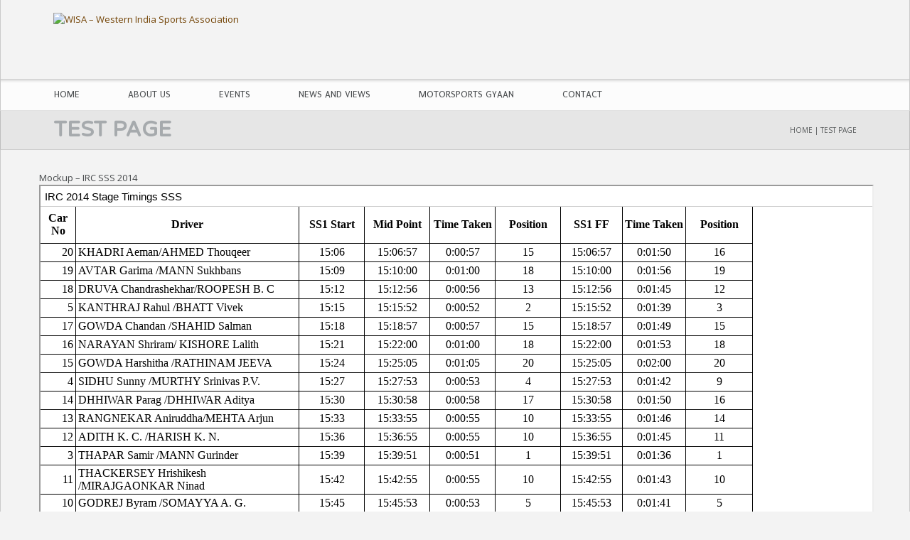

--- FILE ---
content_type: text/html; charset=UTF-8
request_url: https://wisa.org.in/test-page/
body_size: 13743
content:
<!DOCTYPE html>
<html lang="en-US">
	<head>
		<meta charset="UTF-8" />
		<meta name='viewport' content='width=device-width, initial-scale=1.0, maximum-scale=1.0, minimum-scale=1.0, user-scalable=0'>
		<meta name="google-site-verification" content="IwPSBtKrSHMoJduftTMUMPrCVlXGDlWfqfSmgrPxTVY" />
		<title>test page | WISA &#8211; Western India Sports Association</title>
		<link rel="profile" href="https://gmpg.org/xfn/11" />
		<link rel="pingback" href="https://wisa.org.in/xmlrpc.php" />
					<link rel="shortcut icon" href="https://wisa.org.in/wp-content/uploads/2013/12/favicon.ico" type="image/x-icon" />
						<meta name='robots' content='max-image-preview:large' />
	<style>img:is([sizes="auto" i], [sizes^="auto," i]) { contain-intrinsic-size: 3000px 1500px }</style>
	<link rel='dns-prefetch' href='//heartcode-canvasloader.googlecode.com' />
<link rel='dns-prefetch' href='//ajax.googleapis.com' />
<link rel="alternate" type="application/rss+xml" title="WISA - Western India Sports Association &raquo; Feed" href="https://wisa.org.in/feed/" />
<link rel="alternate" type="application/rss+xml" title="WISA - Western India Sports Association &raquo; Comments Feed" href="https://wisa.org.in/comments/feed/" />
<link rel="alternate" type="application/rss+xml" title="WISA - Western India Sports Association &raquo; test page Comments Feed" href="https://wisa.org.in/test-page/feed/" />
<script type="text/javascript">
/* <![CDATA[ */
window._wpemojiSettings = {"baseUrl":"https:\/\/s.w.org\/images\/core\/emoji\/16.0.1\/72x72\/","ext":".png","svgUrl":"https:\/\/s.w.org\/images\/core\/emoji\/16.0.1\/svg\/","svgExt":".svg","source":{"concatemoji":"https:\/\/wisa.org.in\/wp-includes\/js\/wp-emoji-release.min.js?ver=2dea7f66d189a2bc041d414c6513a22f"}};
/*! This file is auto-generated */
!function(s,n){var o,i,e;function c(e){try{var t={supportTests:e,timestamp:(new Date).valueOf()};sessionStorage.setItem(o,JSON.stringify(t))}catch(e){}}function p(e,t,n){e.clearRect(0,0,e.canvas.width,e.canvas.height),e.fillText(t,0,0);var t=new Uint32Array(e.getImageData(0,0,e.canvas.width,e.canvas.height).data),a=(e.clearRect(0,0,e.canvas.width,e.canvas.height),e.fillText(n,0,0),new Uint32Array(e.getImageData(0,0,e.canvas.width,e.canvas.height).data));return t.every(function(e,t){return e===a[t]})}function u(e,t){e.clearRect(0,0,e.canvas.width,e.canvas.height),e.fillText(t,0,0);for(var n=e.getImageData(16,16,1,1),a=0;a<n.data.length;a++)if(0!==n.data[a])return!1;return!0}function f(e,t,n,a){switch(t){case"flag":return n(e,"\ud83c\udff3\ufe0f\u200d\u26a7\ufe0f","\ud83c\udff3\ufe0f\u200b\u26a7\ufe0f")?!1:!n(e,"\ud83c\udde8\ud83c\uddf6","\ud83c\udde8\u200b\ud83c\uddf6")&&!n(e,"\ud83c\udff4\udb40\udc67\udb40\udc62\udb40\udc65\udb40\udc6e\udb40\udc67\udb40\udc7f","\ud83c\udff4\u200b\udb40\udc67\u200b\udb40\udc62\u200b\udb40\udc65\u200b\udb40\udc6e\u200b\udb40\udc67\u200b\udb40\udc7f");case"emoji":return!a(e,"\ud83e\udedf")}return!1}function g(e,t,n,a){var r="undefined"!=typeof WorkerGlobalScope&&self instanceof WorkerGlobalScope?new OffscreenCanvas(300,150):s.createElement("canvas"),o=r.getContext("2d",{willReadFrequently:!0}),i=(o.textBaseline="top",o.font="600 32px Arial",{});return e.forEach(function(e){i[e]=t(o,e,n,a)}),i}function t(e){var t=s.createElement("script");t.src=e,t.defer=!0,s.head.appendChild(t)}"undefined"!=typeof Promise&&(o="wpEmojiSettingsSupports",i=["flag","emoji"],n.supports={everything:!0,everythingExceptFlag:!0},e=new Promise(function(e){s.addEventListener("DOMContentLoaded",e,{once:!0})}),new Promise(function(t){var n=function(){try{var e=JSON.parse(sessionStorage.getItem(o));if("object"==typeof e&&"number"==typeof e.timestamp&&(new Date).valueOf()<e.timestamp+604800&&"object"==typeof e.supportTests)return e.supportTests}catch(e){}return null}();if(!n){if("undefined"!=typeof Worker&&"undefined"!=typeof OffscreenCanvas&&"undefined"!=typeof URL&&URL.createObjectURL&&"undefined"!=typeof Blob)try{var e="postMessage("+g.toString()+"("+[JSON.stringify(i),f.toString(),p.toString(),u.toString()].join(",")+"));",a=new Blob([e],{type:"text/javascript"}),r=new Worker(URL.createObjectURL(a),{name:"wpTestEmojiSupports"});return void(r.onmessage=function(e){c(n=e.data),r.terminate(),t(n)})}catch(e){}c(n=g(i,f,p,u))}t(n)}).then(function(e){for(var t in e)n.supports[t]=e[t],n.supports.everything=n.supports.everything&&n.supports[t],"flag"!==t&&(n.supports.everythingExceptFlag=n.supports.everythingExceptFlag&&n.supports[t]);n.supports.everythingExceptFlag=n.supports.everythingExceptFlag&&!n.supports.flag,n.DOMReady=!1,n.readyCallback=function(){n.DOMReady=!0}}).then(function(){return e}).then(function(){var e;n.supports.everything||(n.readyCallback(),(e=n.source||{}).concatemoji?t(e.concatemoji):e.wpemoji&&e.twemoji&&(t(e.twemoji),t(e.wpemoji)))}))}((window,document),window._wpemojiSettings);
/* ]]> */
</script>
<link rel='stylesheet' id='jquery.bxslider-css' href='//wisa.org.in/wp-content/plugins/testimonials-widget/includes/libraries/testimonials-widget/includes/libraries/bxslider-4/dist/jquery.bxslider.css?ver=2dea7f66d189a2bc041d414c6513a22f' type='text/css' media='all' />
<link rel='stylesheet' id='Axl_Testimonials_Widget-css' href='//wisa.org.in/wp-content/plugins/testimonials-widget/includes/libraries/testimonials-widget/assets/css/testimonials-widget.css?ver=2dea7f66d189a2bc041d414c6513a22f' type='text/css' media='all' />
<link rel='stylesheet' id='Axl_Testimonials_Widget_Premium-css' href='//wisa.org.in/wp-content/plugins/testimonials-widget/assets/css/testimonials-widget-premium.css?ver=2dea7f66d189a2bc041d414c6513a22f' type='text/css' media='all' />
<style id='wp-emoji-styles-inline-css' type='text/css'>

	img.wp-smiley, img.emoji {
		display: inline !important;
		border: none !important;
		box-shadow: none !important;
		height: 1em !important;
		width: 1em !important;
		margin: 0 0.07em !important;
		vertical-align: -0.1em !important;
		background: none !important;
		padding: 0 !important;
	}
</style>
<link rel='stylesheet' id='wp-block-library-css' href='https://wisa.org.in/wp-includes/css/dist/block-library/style.min.css?ver=2dea7f66d189a2bc041d414c6513a22f' type='text/css' media='all' />
<style id='classic-theme-styles-inline-css' type='text/css'>
/*! This file is auto-generated */
.wp-block-button__link{color:#fff;background-color:#32373c;border-radius:9999px;box-shadow:none;text-decoration:none;padding:calc(.667em + 2px) calc(1.333em + 2px);font-size:1.125em}.wp-block-file__button{background:#32373c;color:#fff;text-decoration:none}
</style>
<style id='global-styles-inline-css' type='text/css'>
:root{--wp--preset--aspect-ratio--square: 1;--wp--preset--aspect-ratio--4-3: 4/3;--wp--preset--aspect-ratio--3-4: 3/4;--wp--preset--aspect-ratio--3-2: 3/2;--wp--preset--aspect-ratio--2-3: 2/3;--wp--preset--aspect-ratio--16-9: 16/9;--wp--preset--aspect-ratio--9-16: 9/16;--wp--preset--color--black: #000000;--wp--preset--color--cyan-bluish-gray: #abb8c3;--wp--preset--color--white: #ffffff;--wp--preset--color--pale-pink: #f78da7;--wp--preset--color--vivid-red: #cf2e2e;--wp--preset--color--luminous-vivid-orange: #ff6900;--wp--preset--color--luminous-vivid-amber: #fcb900;--wp--preset--color--light-green-cyan: #7bdcb5;--wp--preset--color--vivid-green-cyan: #00d084;--wp--preset--color--pale-cyan-blue: #8ed1fc;--wp--preset--color--vivid-cyan-blue: #0693e3;--wp--preset--color--vivid-purple: #9b51e0;--wp--preset--gradient--vivid-cyan-blue-to-vivid-purple: linear-gradient(135deg,rgba(6,147,227,1) 0%,rgb(155,81,224) 100%);--wp--preset--gradient--light-green-cyan-to-vivid-green-cyan: linear-gradient(135deg,rgb(122,220,180) 0%,rgb(0,208,130) 100%);--wp--preset--gradient--luminous-vivid-amber-to-luminous-vivid-orange: linear-gradient(135deg,rgba(252,185,0,1) 0%,rgba(255,105,0,1) 100%);--wp--preset--gradient--luminous-vivid-orange-to-vivid-red: linear-gradient(135deg,rgba(255,105,0,1) 0%,rgb(207,46,46) 100%);--wp--preset--gradient--very-light-gray-to-cyan-bluish-gray: linear-gradient(135deg,rgb(238,238,238) 0%,rgb(169,184,195) 100%);--wp--preset--gradient--cool-to-warm-spectrum: linear-gradient(135deg,rgb(74,234,220) 0%,rgb(151,120,209) 20%,rgb(207,42,186) 40%,rgb(238,44,130) 60%,rgb(251,105,98) 80%,rgb(254,248,76) 100%);--wp--preset--gradient--blush-light-purple: linear-gradient(135deg,rgb(255,206,236) 0%,rgb(152,150,240) 100%);--wp--preset--gradient--blush-bordeaux: linear-gradient(135deg,rgb(254,205,165) 0%,rgb(254,45,45) 50%,rgb(107,0,62) 100%);--wp--preset--gradient--luminous-dusk: linear-gradient(135deg,rgb(255,203,112) 0%,rgb(199,81,192) 50%,rgb(65,88,208) 100%);--wp--preset--gradient--pale-ocean: linear-gradient(135deg,rgb(255,245,203) 0%,rgb(182,227,212) 50%,rgb(51,167,181) 100%);--wp--preset--gradient--electric-grass: linear-gradient(135deg,rgb(202,248,128) 0%,rgb(113,206,126) 100%);--wp--preset--gradient--midnight: linear-gradient(135deg,rgb(2,3,129) 0%,rgb(40,116,252) 100%);--wp--preset--font-size--small: 13px;--wp--preset--font-size--medium: 20px;--wp--preset--font-size--large: 36px;--wp--preset--font-size--x-large: 42px;--wp--preset--spacing--20: 0.44rem;--wp--preset--spacing--30: 0.67rem;--wp--preset--spacing--40: 1rem;--wp--preset--spacing--50: 1.5rem;--wp--preset--spacing--60: 2.25rem;--wp--preset--spacing--70: 3.38rem;--wp--preset--spacing--80: 5.06rem;--wp--preset--shadow--natural: 6px 6px 9px rgba(0, 0, 0, 0.2);--wp--preset--shadow--deep: 12px 12px 50px rgba(0, 0, 0, 0.4);--wp--preset--shadow--sharp: 6px 6px 0px rgba(0, 0, 0, 0.2);--wp--preset--shadow--outlined: 6px 6px 0px -3px rgba(255, 255, 255, 1), 6px 6px rgba(0, 0, 0, 1);--wp--preset--shadow--crisp: 6px 6px 0px rgba(0, 0, 0, 1);}:where(.is-layout-flex){gap: 0.5em;}:where(.is-layout-grid){gap: 0.5em;}body .is-layout-flex{display: flex;}.is-layout-flex{flex-wrap: wrap;align-items: center;}.is-layout-flex > :is(*, div){margin: 0;}body .is-layout-grid{display: grid;}.is-layout-grid > :is(*, div){margin: 0;}:where(.wp-block-columns.is-layout-flex){gap: 2em;}:where(.wp-block-columns.is-layout-grid){gap: 2em;}:where(.wp-block-post-template.is-layout-flex){gap: 1.25em;}:where(.wp-block-post-template.is-layout-grid){gap: 1.25em;}.has-black-color{color: var(--wp--preset--color--black) !important;}.has-cyan-bluish-gray-color{color: var(--wp--preset--color--cyan-bluish-gray) !important;}.has-white-color{color: var(--wp--preset--color--white) !important;}.has-pale-pink-color{color: var(--wp--preset--color--pale-pink) !important;}.has-vivid-red-color{color: var(--wp--preset--color--vivid-red) !important;}.has-luminous-vivid-orange-color{color: var(--wp--preset--color--luminous-vivid-orange) !important;}.has-luminous-vivid-amber-color{color: var(--wp--preset--color--luminous-vivid-amber) !important;}.has-light-green-cyan-color{color: var(--wp--preset--color--light-green-cyan) !important;}.has-vivid-green-cyan-color{color: var(--wp--preset--color--vivid-green-cyan) !important;}.has-pale-cyan-blue-color{color: var(--wp--preset--color--pale-cyan-blue) !important;}.has-vivid-cyan-blue-color{color: var(--wp--preset--color--vivid-cyan-blue) !important;}.has-vivid-purple-color{color: var(--wp--preset--color--vivid-purple) !important;}.has-black-background-color{background-color: var(--wp--preset--color--black) !important;}.has-cyan-bluish-gray-background-color{background-color: var(--wp--preset--color--cyan-bluish-gray) !important;}.has-white-background-color{background-color: var(--wp--preset--color--white) !important;}.has-pale-pink-background-color{background-color: var(--wp--preset--color--pale-pink) !important;}.has-vivid-red-background-color{background-color: var(--wp--preset--color--vivid-red) !important;}.has-luminous-vivid-orange-background-color{background-color: var(--wp--preset--color--luminous-vivid-orange) !important;}.has-luminous-vivid-amber-background-color{background-color: var(--wp--preset--color--luminous-vivid-amber) !important;}.has-light-green-cyan-background-color{background-color: var(--wp--preset--color--light-green-cyan) !important;}.has-vivid-green-cyan-background-color{background-color: var(--wp--preset--color--vivid-green-cyan) !important;}.has-pale-cyan-blue-background-color{background-color: var(--wp--preset--color--pale-cyan-blue) !important;}.has-vivid-cyan-blue-background-color{background-color: var(--wp--preset--color--vivid-cyan-blue) !important;}.has-vivid-purple-background-color{background-color: var(--wp--preset--color--vivid-purple) !important;}.has-black-border-color{border-color: var(--wp--preset--color--black) !important;}.has-cyan-bluish-gray-border-color{border-color: var(--wp--preset--color--cyan-bluish-gray) !important;}.has-white-border-color{border-color: var(--wp--preset--color--white) !important;}.has-pale-pink-border-color{border-color: var(--wp--preset--color--pale-pink) !important;}.has-vivid-red-border-color{border-color: var(--wp--preset--color--vivid-red) !important;}.has-luminous-vivid-orange-border-color{border-color: var(--wp--preset--color--luminous-vivid-orange) !important;}.has-luminous-vivid-amber-border-color{border-color: var(--wp--preset--color--luminous-vivid-amber) !important;}.has-light-green-cyan-border-color{border-color: var(--wp--preset--color--light-green-cyan) !important;}.has-vivid-green-cyan-border-color{border-color: var(--wp--preset--color--vivid-green-cyan) !important;}.has-pale-cyan-blue-border-color{border-color: var(--wp--preset--color--pale-cyan-blue) !important;}.has-vivid-cyan-blue-border-color{border-color: var(--wp--preset--color--vivid-cyan-blue) !important;}.has-vivid-purple-border-color{border-color: var(--wp--preset--color--vivid-purple) !important;}.has-vivid-cyan-blue-to-vivid-purple-gradient-background{background: var(--wp--preset--gradient--vivid-cyan-blue-to-vivid-purple) !important;}.has-light-green-cyan-to-vivid-green-cyan-gradient-background{background: var(--wp--preset--gradient--light-green-cyan-to-vivid-green-cyan) !important;}.has-luminous-vivid-amber-to-luminous-vivid-orange-gradient-background{background: var(--wp--preset--gradient--luminous-vivid-amber-to-luminous-vivid-orange) !important;}.has-luminous-vivid-orange-to-vivid-red-gradient-background{background: var(--wp--preset--gradient--luminous-vivid-orange-to-vivid-red) !important;}.has-very-light-gray-to-cyan-bluish-gray-gradient-background{background: var(--wp--preset--gradient--very-light-gray-to-cyan-bluish-gray) !important;}.has-cool-to-warm-spectrum-gradient-background{background: var(--wp--preset--gradient--cool-to-warm-spectrum) !important;}.has-blush-light-purple-gradient-background{background: var(--wp--preset--gradient--blush-light-purple) !important;}.has-blush-bordeaux-gradient-background{background: var(--wp--preset--gradient--blush-bordeaux) !important;}.has-luminous-dusk-gradient-background{background: var(--wp--preset--gradient--luminous-dusk) !important;}.has-pale-ocean-gradient-background{background: var(--wp--preset--gradient--pale-ocean) !important;}.has-electric-grass-gradient-background{background: var(--wp--preset--gradient--electric-grass) !important;}.has-midnight-gradient-background{background: var(--wp--preset--gradient--midnight) !important;}.has-small-font-size{font-size: var(--wp--preset--font-size--small) !important;}.has-medium-font-size{font-size: var(--wp--preset--font-size--medium) !important;}.has-large-font-size{font-size: var(--wp--preset--font-size--large) !important;}.has-x-large-font-size{font-size: var(--wp--preset--font-size--x-large) !important;}
:where(.wp-block-post-template.is-layout-flex){gap: 1.25em;}:where(.wp-block-post-template.is-layout-grid){gap: 1.25em;}
:where(.wp-block-columns.is-layout-flex){gap: 2em;}:where(.wp-block-columns.is-layout-grid){gap: 2em;}
:root :where(.wp-block-pullquote){font-size: 1.5em;line-height: 1.6;}
</style>
<link rel='stylesheet' id='contact-form-7-css' href='https://wisa.org.in/wp-content/plugins/contact-form-7/includes/css/styles.css?ver=6.1.3' type='text/css' media='all' />
<link rel='stylesheet' id='cf7msm_styles-css' href='https://wisa.org.in/wp-content/plugins/contact-form-7-multi-step-module/resources/cf7msm.css?ver=4.4.4' type='text/css' media='all' />
<link rel='stylesheet' id='jquery-ui-theme-css' href='https://ajax.googleapis.com/ajax/libs/jqueryui/1.11.4/themes/smoothness/jquery-ui.min.css?ver=1.11.4' type='text/css' media='all' />
<link rel='stylesheet' id='jquery-ui-timepicker-css' href='https://wisa.org.in/wp-content/plugins/contact-form-7-datepicker/js/jquery-ui-timepicker/jquery-ui-timepicker-addon.min.css?ver=2dea7f66d189a2bc041d414c6513a22f' type='text/css' media='all' />
<link rel='stylesheet' id='rs-plugin-settings-css' href='https://wisa.org.in/wp-content/plugins/revslider/public/assets/css/rs6.css?ver=6.2.18' type='text/css' media='all' />
<style id='rs-plugin-settings-inline-css' type='text/css'>
.tp-caption a{color:#ff7302;text-shadow:none;-webkit-transition:all 0.2s ease-out;-moz-transition:all 0.2s ease-out;-o-transition:all 0.2s ease-out;-ms-transition:all 0.2s ease-out}.tp-caption a:hover{color:#ffa902}
</style>
<link rel='stylesheet' id='google-fonts-css' href='https://fonts.googleapis.com/css?family=Lato:100,300,400,700,900|Montserrat:400,700' type='text/css' media='all' />
<link rel='stylesheet' id='ts-normalize-css' href='https://wisa.org.in/wp-content/themes/circles/css/normalize.css' type='text/css' media='all' />
<link rel='stylesheet' id='prettyPhoto-css' href='https://wisa.org.in/wp-content/themes/circles/css/prettyPhoto.css' type='text/css' media='all' />
<link rel='stylesheet' id='ts-grid-system-css' href='https://wisa.org.in/wp-content/themes/circles/css/grid-system.css' type='text/css' media='all' />
<link rel='stylesheet' id='owl-carousel-css' href='https://wisa.org.in/wp-content/themes/circles/css/owl.carousel.css' type='text/css' media='all' />
<link rel='stylesheet' id='animate-css' href='https://wisa.org.in/wp-content/themes/circles/css/animate.css' type='text/css' media='all' />
<link rel='stylesheet' id='ts-main-css' href='https://wisa.org.in/wp-content/themes/circles/css/main.css' type='text/css' media='all' />
<link rel='stylesheet' id='ts-shortcodes-css' href='https://wisa.org.in/wp-content/themes/circles/css/shortcodes.css' type='text/css' media='all' />
<link rel='stylesheet' id='ts-widgets-css' href='https://wisa.org.in/wp-content/themes/circles/css/widgets.css' type='text/css' media='all' />
<link rel='stylesheet' id='font-awesome-css' href='https://wisa.org.in/wp-content/plugins/js_composer/assets/lib/bower/font-awesome/css/font-awesome.min.css?ver=5.4.5' type='text/css' media='all' />
<link rel='stylesheet' id='ts-icomoon-css' href='https://wisa.org.in/wp-content/themes/circles/css/icomoon.css' type='text/css' media='all' />
<link rel='stylesheet' id='ts-responsiveness-css' href='https://wisa.org.in/wp-content/themes/circles/css/media.php?switch_menu_to_mobile=' type='text/css' media='all' />
<link rel='stylesheet' id='ts-style-css' href='https://wisa.org.in/wp-content/themes/circles-child-wisa/style.css?ver=2dea7f66d189a2bc041d414c6513a22f' type='text/css' media='all' />
<script type="text/javascript" src="https://wisa.org.in/wp-includes/js/jquery/jquery.min.js?ver=3.7.1" id="jquery-core-js"></script>
<script type="text/javascript" src="https://wisa.org.in/wp-includes/js/jquery/jquery-migrate.min.js?ver=3.4.1" id="jquery-migrate-js"></script>
<script type="text/javascript" src="https://wisa.org.in/wp-content/plugins/revslider/public/assets/js/rbtools.min.js?ver=6.2.18" id="tp-tools-js"></script>
<script type="text/javascript" src="https://wisa.org.in/wp-content/plugins/revslider/public/assets/js/rs6.min.js?ver=6.2.18" id="revmin-js"></script>
<script type="text/javascript" src="https://wisa.org.in/wp-content/themes/circles/js/vendor/modernizr-2.8.3.min.js" id="modernizer-js"></script>
<link rel="https://api.w.org/" href="https://wisa.org.in/wp-json/" /><link rel="alternate" title="JSON" type="application/json" href="https://wisa.org.in/wp-json/wp/v2/pages/818" /><link rel="EditURI" type="application/rsd+xml" title="RSD" href="https://wisa.org.in/xmlrpc.php?rsd" />
<link rel="canonical" href="https://wisa.org.in/test-page/" />
<link rel="alternate" title="oEmbed (JSON)" type="application/json+oembed" href="https://wisa.org.in/wp-json/oembed/1.0/embed?url=https%3A%2F%2Fwisa.org.in%2Ftest-page%2F" />
<link rel="alternate" title="oEmbed (XML)" type="text/xml+oembed" href="https://wisa.org.in/wp-json/oembed/1.0/embed?url=https%3A%2F%2Fwisa.org.in%2Ftest-page%2F&#038;format=xml" />
	<script type="text/javascript">
		var ajaxurl = 'https://wisa.org.in/wp-admin/admin-ajax.php';
	</script>
				<link href="https://fonts.googleapis.com/css?family=Open+Sans:400,800,300,700" rel="stylesheet" type="text/css">
					<link href="https://fonts.googleapis.com/css?family=Varela+Round:400,800,300,700" rel="stylesheet" type="text/css">
					<link href="https://fonts.googleapis.com/css?family=Puritan:400,800,300,700" rel="stylesheet" type="text/css">
			<style type="text/css">
		
		
					.headline h1 { font-family: 'Varela Round'; }
		
		
					.menu .menu-item a,
			.menu .page_item a { font-family: 'Puritan'; }
		
					.menu .menu-item a,
			.menu .page_item a
			{ font-size: 14px; }
		
					.post-area h1, .post-body-text h1,
			.post-area h2, .post-body-text h2,
			.post-area h3, .post-body-text h3,
			.post-area h4, .post-body-text h4,
			.post-area h5, .post-body-text h5,
			.post-area h6, .post-body-text h6, aside h5 {
				font-family: 'Varela Round';
			}
		
		
		
		
		
		
		
					body {

									background-image: url(https://wisa.org.in/wp-content/themes/circles/images/body-bg/irongrip.png);

											background-attachment: scroll;
					
																	background-repeat: repeat;
													background-position: left top;
											}
		
		#logo {
											}

					</style>
	<style type="text/css" id="dynamic-styles">
			
		
			/* main_color */
			a,
	.widget_categories li.active a, .widget_categories li.active,
	.z-active .z-link,
	.tab-nav li.active a,
	.menu>li:hover>a,
	.menu>li.current_page_item>a,
	.menu>li:hover>a:after,
	.menu>li.current_page_item>a:after,
	.advantages a:hover h1,
	.why-choose-us a:hover h1,
	.post>header h2,
	.post-author a,
	.post-comments.inline a,
	.read-more,
	.post-pagination li:hover a,
	.post-pagination li.active a
	.widget_categories li:hover,
	.widget_categories a:hover,
	.gallery-filters a:hover,
	.gallery-filters a.selected,
	.column_post header a,
	.column_post header h1,
	.column_post-category span,
	.column_post-category a,
	.column_post-author span,
	.column_post-author a,
	.purchase-plate_header,
	.widget_recent_posts_2 .item header h1,
	.widget_recent_posts_2 .item header h1 a,
	.member-info span,
	.post-blockquote,
	.post h1,
	.number-of-comments span,
	.comment-reply,
	blockquote,
	.widget_accordion .item.active h1,
	.post-category span, .post-category a,
	.post-comments.inline a,
	.widget_categories li:hover,
	.widget_categories a:hover,
	.dropcap_letter,
	.widget_accordion footer span+span,
	.sc-list ul li:hover,
	.service-icon:hover span,
	li.mega-menu > .sub-menu > li li a:hover,
	.featured-project:hover h2,
	.sc-icon span, .why-choose-us a:hover h2, .advantages a:hover h2, 
	.widget_accordion .item.active h2, 
	.service.service-style2 .service-icon span, 
	.sc-list ul li:before, 
	li.mega-menu > .sub-menu > li li a:before, .headerstyle2_2 .sub-menu > li a:before, 
	.menu li:hover>a:after, .menu li.current_page_item>a:after, 
	li.mega-menu > .sub-menu > li li a:hover,
	.headerstyle2_2 .sub-menu > li a:hover,
	.sc-icon.sc-icon-style4 a,
	.widget_recent_comments li:hover, .widget_recent_comments a:hover,
	.left_navigation li:hover, .left_navigation a:hover,
	.advantages .sc-icon h2 a:hover
		{
			color: #734406;
		}

			.widget_out_stuff-container .item-con-t1:hover
			{
			-webkit-box-shadow: 0 3px 0 0 #734406;
			box-shadow: 0 3px 0 0 #734406;
		}

			.menu>li:hover>a:after,
	.menu>li.current_page_item>a:after,
	.blue,
	.widget_out_stuff2 .item-con-t1:hover header .bg-black-045,
	.widget_multi_posts_entries .header .item.active .button,
	.underline .z-active .z-link,
	.advantages a .advantages-img span:first-child+span,
	.why-choose-us .why-choose-us-img span:first-child+span,
	.post-comments span,
	.border-bottom-blue-3px:after,
	.socials li span,
	.infobox .bottom-line,
	.widget_out_stuff2 .item-con-t1 header .overlay,
	.item-con-t1 .blue-line,
	.widget_out_stuff-container .item-con-t1 .corner,
	.member-social a:hover,
	.gallery-image-links a span:first-child+span,
	.images-slider .flex-direction-nav li a:hover,
	.teaser a .advantages-img span:first-child+span,
	.rev-direction-nav a span:hover,
	.dropcap_circle .dropcap_letter,
	.sc-icon.sc-icon-style2:hover span, .btn-style2, 
	.sc-skillbar-style-2 .sc-skillbar-bar span, 
	.sc-skillbar-style-2 .sc-skillbar-bar span:after, 
	.service.service-style2:hover .service-icon div,
	.headerstyle2.headerstyle2_2 .menu>li.current_page_item>a, 
	.headerstyle2.headerstyle2_2 .menu>ul>li.current_page_item>a,
	.sc-icon.sc-icon-style4:hover span,
	.headerstyle2.headerstyle2_2 .menu>li.current_page_item>a, 
	.headerstyle2.headerstyle2_2 .menu>ul>li.current_page_item>a, 
	.headerstyle2.headerstyle2_2 .menu>li.current-menu-parent>a
			{
			background-color: #734406;
		}

			.blue-grad
			{
			background: -moz-radial-gradient(center, ellipse cover, rgba(166,119,57, 0.94) 0%, rgba(115,68,6, 0.85) 100%);
			background: -webkit-gradient(radial, center center, 0px, center center, 100%, color-stop(0%,rgba(166,119,57, 0.94)), color-stop(100%,rgba(115,68,6, 0.85)));
			background: -webkit-radial-gradient(center, ellipse cover, rgba(166,119,57, 0.94) 0%,rgba(115,68,6, 0.85) 100%);
			background: -o-radial-gradient(center, ellipse cover, rgba(166,119,57, 0.94) 0%,rgba(115,68,6, 0.85) 100%);
			background: -ms-radial-gradient(center, ellipse cover, rgba(166,119,57, 0.94) 0%,rgba(115,68,6, 0.85) 100%);
			background: radial-gradient(ellipse at center, rgba(166,119,57, 0.94) 0%,rgba(115,68,6, 0.85) 100%);
			filter: progid:DXImageTransform.Microsoft.gradient( startColorstr='#f048bddb', endColorstr='#d93476a3',GradientType=1 );
		}

			.blue-radial-grad
			{
			background: #734406;
			background: -moz-radial-gradient(50% 100%, circle farthest-side, #996a2c, #734406);
			background: -webkit-gradient(radial, 50% 100%, 0, 50% 100%, 100%, color-stop(0%,#996a2c), color-stop(100%,#734406));
			background: -webkit-radial-gradient(50% 100%, circle farthest-side, #996a2c, #734406);
			background: -o-radial-gradient(50% 100%, circle farthest-side, #996a2c, #734406);
			background: -ms-radial-gradient(50% 100%, circle farthest-side, #996a2c, #734406);
			background: radial-gradient(50% 100%, circle farthest-side, #996a2c, #734406);
		}

		
			{
			background-color: #734406;
		}

			.service-icon:hover div
			{
			border-color: #734406;
		}

			.menu>li:hover>.sub-menu,
	.z-active .z-link, 
	.post-details, .headerstyle4 .menu li ul, 

			{
			border-top-color: #734406;
		}

			.widget_multi_posts_entries .header,
	.underline .z-link,
	.infobox .bottom-line,
	.bottom-left .z-active .z-link,
	.bottom-right .z-active .z-link,
	.bottom-center .z-active .z-link
			{
			border-bottom-color: #734406;
		}

			.purchase-plate,
	.sc-call-to-action,
	.vertical.top-left .z-active .z-link
			{
			border-left-color: #734406;
		}

			.vertical.top-right .z-active .z-link
			{
			border-right-color: #734406;
		}

		.vertical.top-left .z-active .z-link {
			-webkit-box-shadow: inset 1px 0 0 0  #734406;
			box-shadow: inset 1px 0 0 0  #734406;
		}

		.vertical.top-right .z-active .z-link {
			-webkit-box-shadow: inset -1px 0 0 0  #734406;
			box-shadow: inset -1px 0 0 0  #734406;
		}

		.bottom-left .z-active .z-link,
		.bottom-right .z-active .z-link,
		.bottom-center .z-active .z-link {
			box-shadow: inset 0 -1px 0 0 #734406;
		}

		.z-active .z-link {
			box-shadow: inset 0 1px 0 0  #734406;
		}

	
	
	
	
	
		
	
	
	
	
	
	
				footer .widget h1
			{
			color: #e6e6e6;
		}
	
			/* footer_main_text_color */
			footer p,
	footer p.wysija-text,
	footer .widget_text address,
	footer .latest-excerpts p,
	footer .widget_text div
			{
			color: #ffffff;
		}
	
	
	
	
	
		</style>
			<style type="text/css">
			.newsposts-column .post-author, .newsposts-column .post-comments { display: none;}		</style>
	<meta name="generator" content="Powered by WPBakery Page Builder - drag and drop page builder for WordPress."/>
<!--[if lte IE 9]><link rel="stylesheet" type="text/css" href="https://wisa.org.in/wp-content/plugins/js_composer/assets/css/vc_lte_ie9.min.css" media="screen"><![endif]--><meta name="generator" content="Powered by Slider Revolution 6.2.18 - responsive, Mobile-Friendly Slider Plugin for WordPress with comfortable drag and drop interface." />
<script type="text/javascript">function setREVStartSize(e){
			//window.requestAnimationFrame(function() {				 
				window.RSIW = window.RSIW===undefined ? window.innerWidth : window.RSIW;	
				window.RSIH = window.RSIH===undefined ? window.innerHeight : window.RSIH;	
				try {								
					var pw = document.getElementById(e.c).parentNode.offsetWidth,
						newh;
					pw = pw===0 || isNaN(pw) ? window.RSIW : pw;
					e.tabw = e.tabw===undefined ? 0 : parseInt(e.tabw);
					e.thumbw = e.thumbw===undefined ? 0 : parseInt(e.thumbw);
					e.tabh = e.tabh===undefined ? 0 : parseInt(e.tabh);
					e.thumbh = e.thumbh===undefined ? 0 : parseInt(e.thumbh);
					e.tabhide = e.tabhide===undefined ? 0 : parseInt(e.tabhide);
					e.thumbhide = e.thumbhide===undefined ? 0 : parseInt(e.thumbhide);
					e.mh = e.mh===undefined || e.mh=="" || e.mh==="auto" ? 0 : parseInt(e.mh,0);		
					if(e.layout==="fullscreen" || e.l==="fullscreen") 						
						newh = Math.max(e.mh,window.RSIH);					
					else{					
						e.gw = Array.isArray(e.gw) ? e.gw : [e.gw];
						for (var i in e.rl) if (e.gw[i]===undefined || e.gw[i]===0) e.gw[i] = e.gw[i-1];					
						e.gh = e.el===undefined || e.el==="" || (Array.isArray(e.el) && e.el.length==0)? e.gh : e.el;
						e.gh = Array.isArray(e.gh) ? e.gh : [e.gh];
						for (var i in e.rl) if (e.gh[i]===undefined || e.gh[i]===0) e.gh[i] = e.gh[i-1];
											
						var nl = new Array(e.rl.length),
							ix = 0,						
							sl;					
						e.tabw = e.tabhide>=pw ? 0 : e.tabw;
						e.thumbw = e.thumbhide>=pw ? 0 : e.thumbw;
						e.tabh = e.tabhide>=pw ? 0 : e.tabh;
						e.thumbh = e.thumbhide>=pw ? 0 : e.thumbh;					
						for (var i in e.rl) nl[i] = e.rl[i]<window.RSIW ? 0 : e.rl[i];
						sl = nl[0];									
						for (var i in nl) if (sl>nl[i] && nl[i]>0) { sl = nl[i]; ix=i;}															
						var m = pw>(e.gw[ix]+e.tabw+e.thumbw) ? 1 : (pw-(e.tabw+e.thumbw)) / (e.gw[ix]);					
						newh =  (e.gh[ix] * m) + (e.tabh + e.thumbh);
					}				
					if(window.rs_init_css===undefined) window.rs_init_css = document.head.appendChild(document.createElement("style"));					
					document.getElementById(e.c).height = newh+"px";
					window.rs_init_css.innerHTML += "#"+e.c+"_wrapper { height: "+newh+"px }";				
				} catch(e){
					console.log("Failure at Presize of Slider:" + e)
				}					   
			//});
		  };</script>
<noscript><style type="text/css"> .wpb_animate_when_almost_visible { opacity: 1; }</style></noscript>	</head>
	<body data-rsssl=1 class="wp-singular page-template-default page page-id-818 wp-theme-circles wp-child-theme-circles-child-wisa b1170 no-header-image sticky-menu-on nice-scroll no-sidebar wpb-js-composer js-comp-ver-5.4.5 vc_responsive">
						<header class='page-header'>

	
	<div class='wrapper wrapper-bg'>
		<div class='container'>
			<div class='grid_12'>
				<div class='logo'>
																					<a href='https://wisa.org.in/' title="WISA &#8211; Western India Sports Association" rel="home"><img width="300" height="76" src="https://wisa.org.in/wp-content/uploads/2013/12/logo-with-text.png" class="" alt="WISA &#8211; Western India Sports Association" decoding="async" srcset="https://wisa.org.in/wp-content/uploads/2013/12/logo-with-text.png 300w, https://wisa.org.in/wp-content/uploads/2013/12/logo-with-text-250x63.png 250w, https://wisa.org.in/wp-content/uploads/2013/12/logo-with-text-125x31.png 125w, https://wisa.org.in/wp-content/uploads/2013/12/logo-with-text-220x55.png 220w" sizes="(max-width: 300px) 100vw, 300px" /></a>
				</div>
								<ul class='socials'>
											<li>
							<span class="tran02slinear"></span>
							<a class='facebook tran02slinear' href='https://www.facebook.com/WesternIndiaSportsAssociation?ref=hl' title="Facebook" target="_blank"></a>
						</li>
																<li>
							<span class="tran02slinear"></span>
							<a class='twitter tran02slinear' href='https://twitter.com/OfficialWISA' title="Twitter" target="_blank"></a>
						</li>
																										<li>
							<span class="tran02slinear"></span>
							<a class='youtube tran02slinear' href='http://www.youtube.com/user/wisaindia' title="Youtube" target="_blank"></a>
						</li>
																					<li>
							<span class="tran02slinear"></span>
							<a class='tumblr tran02slinear' href='https://instagram.com/wisa_official' title="Tumblr" target="_blank"></a>
						</li>
																								</ul>
			</div>
		</div>
	</div>
	<div class='absolute'>
		<div class='wrapper menu-bg custom-menu-bg border-bottom-black-tr'>
			<div class='container'>
											<img width="86" height="86" src="https://wisa.org.in/wp-content/uploads/2013/12/logo.png" class="mini_logo tran03slinear" alt="WISA &#8211; Western India Sports Association" decoding="async" />										<a id="menu-btn" href="#"></a>

						<nav class="menu-mainmenu-container"><ul id="menu-mainmenu" class="menu"><li id="menu-item-532" class="menu-item menu-item-type-post_type menu-item-object-page menu-item-home menu-item-532"><a href="https://wisa.org.in/">Home</a></li>
<li id="menu-item-535" class="menu-item menu-item-type-post_type menu-item-object-page menu-item-has-children menu-item-535"><a href="https://wisa.org.in/about-us/">About us</a>
<ul class="sub-menu">
	<li id="menu-item-677" class="menu-item menu-item-type-custom menu-item-object-custom menu-item-677"><a href="https://wisa.org.in/about-us">History</a></li>
	<li id="menu-item-548" class="menu-item menu-item-type-post_type menu-item-object-page menu-item-548"><a href="https://wisa.org.in/about-us/our-team/">Our Team</a></li>
</ul>
</li>
<li id="menu-item-537" class="menu-item menu-item-type-post_type menu-item-object-page menu-item-has-children menu-item-537"><a href="https://wisa.org.in/events/">Events</a>
<ul class="sub-menu">
	<li id="menu-item-662" class="menu-item menu-item-type-taxonomy menu-item-object-portfolio-categories menu-item-662"><a href="https://wisa.org.in/portfolio-categories/national-championship/">National Championship</a></li>
	<li id="menu-item-663" class="menu-item menu-item-type-taxonomy menu-item-object-portfolio-categories menu-item-663"><a href="https://wisa.org.in/portfolio-categories/tsd-events/">TSD</a></li>
	<li id="menu-item-661" class="menu-item menu-item-type-taxonomy menu-item-object-portfolio-categories menu-item-661"><a href="https://wisa.org.in/portfolio-categories/great-escapes/">Great Escapes</a></li>
	<li id="menu-item-726" class="menu-item menu-item-type-taxonomy menu-item-object-portfolio-categories menu-item-726"><a href="https://wisa.org.in/portfolio-categories/special-escapes/">Special Escapes</a></li>
</ul>
</li>
<li id="menu-item-538" class="menu-item menu-item-type-post_type menu-item-object-page menu-item-has-children menu-item-538"><a href="https://wisa.org.in/blog/">News and Views</a>
<ul class="sub-menu">
	<li id="menu-item-659" class="menu-item menu-item-type-taxonomy menu-item-object-category menu-item-659"><a href="https://wisa.org.in/category/expert-views/">Expert Views</a></li>
	<li id="menu-item-660" class="menu-item menu-item-type-taxonomy menu-item-object-category menu-item-660"><a href="https://wisa.org.in/category/news/">News</a></li>
</ul>
</li>
<li id="menu-item-536" class="menu-item menu-item-type-post_type menu-item-object-page menu-item-has-children menu-item-536"><a href="https://wisa.org.in/motorsports-gyaan/">Motorsports Gyaan</a>
<ul class="sub-menu">
	<li id="menu-item-565" class="menu-item menu-item-type-post_type menu-item-object-page menu-item-565"><a href="https://wisa.org.in/motorsports-gyaan/competitor-faqs/">Competitor FAQs</a></li>
	<li id="menu-item-967" class="menu-item menu-item-type-post_type menu-item-object-page menu-item-967"><a href="https://wisa.org.in/motorsports-gyaan/marshall-briefing/">Marshall Briefing</a></li>
	<li id="menu-item-563" class="menu-item menu-item-type-post_type menu-item-object-page menu-item-563"><a href="https://wisa.org.in/motorsports-gyaan/motorsports-calendar/">Motorsports Calendar</a></li>
	<li id="menu-item-735" class="menu-item menu-item-type-post_type menu-item-object-page menu-item-735"><a href="https://wisa.org.in/motorsports-gyaan/issued-by-fmsci/">Issued by FMSCI</a></li>
	<li id="menu-item-2886" class="menu-item menu-item-type-post_type menu-item-object-page menu-item-2886"><a href="https://wisa.org.in/competitor-profiles/">Competitor Profiles</a></li>
</ul>
</li>
<li id="menu-item-539" class="menu-item menu-item-type-post_type menu-item-object-page menu-item-539"><a href="https://wisa.org.in/contact/">CONTACT</a></li>
</ul></nav>
					<ul class='socials mobile-socials'>
											<li>
							<span class="tran02slinear"></span>
							<a class='facebook tran02slinear' href='https://www.facebook.com/WesternIndiaSportsAssociation?ref=hl' title="Facebook" target="_blank"></a>
						</li>
																<li>
							<span class="tran02slinear"></span>
							<a class='twitter tran02slinear' href='https://twitter.com/OfficialWISA' title="Twitter" target="_blank"></a>
						</li>
																										<li>
							<span class="tran02slinear"></span>
							<a class='youtube tran02slinear' href='http://www.youtube.com/user/wisaindia' title="Youtube" target="_blank"></a>
						</li>
																					<li>
							<span class="tran02slinear"></span>
							<a class='tumblr tran02slinear' href='https://instagram.com/wisa_official' title="Tumblr" target="_blank"></a>
						</li>
																								</ul>
			</div>
		</div>
			<div class='wrapper headline  marble border-bottom-black-tr'>
		<div class='container'>
			<div class='grid_12'>
									<h1>test page</h1>
													<div class='page-path'>
						<div id="crumbs" xmlns:v="http://rdf.data-vocabulary.org/#"><span typeof="v:Breadcrumb"><a rel="v:url" property="v:title" href="https://wisa.org.in/">Home</a></span> <span class="delimiter">|</span> <span class="current">test page</span></div>					</div>
							</div>
		</div>
	</div>
	</div>
</header>
<div class='wrapper header-image '></div>

		<div class='wrapper '>
	<div class='container main'>
										<div class='post-area grid_12'>
			<div>
													<p>Mockup &#8211; IRC SSS 2014<br />
<iframe id="gdrivesss" src="https://docs.google.com/spreadsheets/d/1qv8Uo1OaRfU6B4IGp504uabI8BNDPA7qphMAWBYxnMw/pubhtml?widget=true&amp;headers=false" width="100%" height="600"></iframe></p>
												</div>
		</div>

					</div>
</div>
	
					<footer>
			<div class='wrapper grey'>
				<div class='container'>
						<div class='grid_4'>
		<section id="text-2" class="widget widget_text">			<div class="textwidget"><img src="https://wisa.org.in/wp-content/uploads/2013/12/sponsor_logo.png" /></div>
		</section>	</div>
	<div class='grid_4'>
		<section id="text-3" class="widget widget_text"><h2>Contact Us</h2>			<div class="textwidget"><address>
<ul class="address">	
<li>Western India Sports Association</li>
<li>Shop No. 2, Galaxy Apartment, </li>
<li>Opp. Tirupati Town, Nr. Akashwani Centre, </li>
<li>Nashik, MH INDIA - 422013</li>
</ul>
<ul class="email"><li>wisa.ind@gmail.com</li></ul>
<ul class="phone"><li>+91 9623448889</li></ul>
</address></div>
		</section>	</div>
	<div class='grid_4'>
		<section id="random-work-3" class="widget widget_social_icons_item"><h2>Pit Stop</h2>			<ul class='socials-bottom clearfix'>
									<li>
						<a class='facebook' href='https://www.facebook.com/WesternIndiaSportsAssociation?ref=hl' target="_blank"></a>
						<div class='cloud'>Facebook<div class='helper'></div></div>
					</li>
													<li>
						<a class='twitter' href='https://twitter.com/OfficialWISA' target="_blank"></a>
						<div class='cloud'>Twitter<div class='helper'></div></div>
					</li>
																					<li>
						<a class='youtube' href='http://www.youtube.com/user/wisaindia' target="_blank"></a>
						<div class='cloud'>Youtube<div class='helper'></div></div>
					</li>
																	<li>
						<a class='tumblr' href='https://instagram.com/wisa_official' title="Tumblr" target="_blank"></a>
						<div class="cloud">Tumblr<div class="helper"></div></div>
					</li>
																			</ul>
			</section>	</div>
				</div>
			</div>
			<div class='wrapper dark-grey copyright-bar'>
				<div class='container'>
					<div class='grid_12'>
						<span class='copyright'>Since 2000. Western India Sports Association</span>
					</div>
				</div>
			</div>
		</footer>
		<a id="back_to_top" href="#"></a>
		<script>
  (function(i,s,o,g,r,a,m){i['GoogleAnalyticsObject']=r;i[r]=i[r]||function(){
  (i[r].q=i[r].q||[]).push(arguments)},i[r].l=1*new Date();a=s.createElement(o),
  m=s.getElementsByTagName(o)[0];a.async=1;a.src=g;m.parentNode.insertBefore(a,m)
  })(window,document,'script','//www.google-analytics.com/analytics.js','ga');

  ga('create', 'UA-37472035-5', 'wisa.org.in');
  ga('send', 'pageview');

</script>		<script type="speculationrules">
{"prefetch":[{"source":"document","where":{"and":[{"href_matches":"\/*"},{"not":{"href_matches":["\/wp-*.php","\/wp-admin\/*","\/wp-content\/uploads\/*","\/wp-content\/*","\/wp-content\/plugins\/*","\/wp-content\/themes\/circles-child-wisa\/*","\/wp-content\/themes\/circles\/*","\/*\\?(.+)"]}},{"not":{"selector_matches":"a[rel~=\"nofollow\"]"}},{"not":{"selector_matches":".no-prefetch, .no-prefetch a"}}]},"eagerness":"conservative"}]}
</script>
<script type="text/javascript" src="https://wisa.org.in/wp-content/themes/circles-child-wisa/js/main.js?ver=0.1" id="childscripts-js"></script>
<script type="text/javascript" src="https://wisa.org.in/wp-includes/js/dist/hooks.min.js?ver=4d63a3d491d11ffd8ac6" id="wp-hooks-js"></script>
<script type="text/javascript" src="https://wisa.org.in/wp-includes/js/dist/i18n.min.js?ver=5e580eb46a90c2b997e6" id="wp-i18n-js"></script>
<script type="text/javascript" id="wp-i18n-js-after">
/* <![CDATA[ */
wp.i18n.setLocaleData( { 'text direction\u0004ltr': [ 'ltr' ] } );
wp.i18n.setLocaleData( { 'text direction\u0004ltr': [ 'ltr' ] } );
/* ]]> */
</script>
<script type="text/javascript" src="https://wisa.org.in/wp-content/plugins/contact-form-7/includes/swv/js/index.js?ver=6.1.3" id="swv-js"></script>
<script type="text/javascript" id="contact-form-7-js-before">
/* <![CDATA[ */
var wpcf7 = {
    "api": {
        "root": "https:\/\/wisa.org.in\/wp-json\/",
        "namespace": "contact-form-7\/v1"
    },
    "cached": 1
};
/* ]]> */
</script>
<script type="text/javascript" src="https://wisa.org.in/wp-content/plugins/contact-form-7/includes/js/index.js?ver=6.1.3" id="contact-form-7-js"></script>
<script type="text/javascript" id="cf7msm-js-extra">
/* <![CDATA[ */
var cf7msm_posted_data = [];
/* ]]> */
</script>
<script type="text/javascript" src="https://wisa.org.in/wp-content/plugins/contact-form-7-multi-step-module/resources/cf7msm.min.js?ver=4.4.4" id="cf7msm-js"></script>
<script type="text/javascript" src="https://wisa.org.in/wp-includes/js/jquery/ui/core.min.js?ver=1.13.3" id="jquery-ui-core-js"></script>
<script type="text/javascript" src="https://wisa.org.in/wp-includes/js/jquery/ui/datepicker.min.js?ver=1.13.3" id="jquery-ui-datepicker-js"></script>
<script type="text/javascript" id="jquery-ui-datepicker-js-after">
/* <![CDATA[ */
jQuery(function(jQuery){jQuery.datepicker.setDefaults({"closeText":"Close","currentText":"Today","monthNames":["January","February","March","April","May","June","July","August","September","October","November","December"],"monthNamesShort":["Jan","Feb","Mar","Apr","May","Jun","Jul","Aug","Sep","Oct","Nov","Dec"],"nextText":"Next","prevText":"Previous","dayNames":["Sunday","Monday","Tuesday","Wednesday","Thursday","Friday","Saturday"],"dayNamesShort":["Sun","Mon","Tue","Wed","Thu","Fri","Sat"],"dayNamesMin":["S","M","T","W","T","F","S"],"dateFormat":"MM d, yy","firstDay":1,"isRTL":false});});
/* ]]> */
</script>
<script type="text/javascript" src="https://wisa.org.in/wp-content/plugins/contact-form-7-datepicker/js/jquery-ui-timepicker/jquery-ui-timepicker-addon.min.js?ver=2dea7f66d189a2bc041d414c6513a22f" id="jquery-ui-timepicker-js"></script>
<script type="text/javascript" src="https://wisa.org.in/wp-includes/js/jquery/ui/mouse.min.js?ver=1.13.3" id="jquery-ui-mouse-js"></script>
<script type="text/javascript" src="https://wisa.org.in/wp-includes/js/jquery/ui/slider.min.js?ver=1.13.3" id="jquery-ui-slider-js"></script>
<script type="text/javascript" src="https://wisa.org.in/wp-includes/js/jquery/ui/controlgroup.min.js?ver=1.13.3" id="jquery-ui-controlgroup-js"></script>
<script type="text/javascript" src="https://wisa.org.in/wp-includes/js/jquery/ui/checkboxradio.min.js?ver=1.13.3" id="jquery-ui-checkboxradio-js"></script>
<script type="text/javascript" src="https://wisa.org.in/wp-includes/js/jquery/ui/button.min.js?ver=1.13.3" id="jquery-ui-button-js"></script>
<script type="text/javascript" src="https://wisa.org.in/wp-content/plugins/contact-form-7-datepicker/js/jquery-ui-sliderAccess.js?ver=2dea7f66d189a2bc041d414c6513a22f" id="jquery-ui-slider-access-js"></script>
<script type="text/javascript" src="https://wisa.org.in/wp-content/themes/circles/js/jquery.inview.min.js" id="jquery-inview-js"></script>
<script type="text/javascript" src="https://wisa.org.in/wp-content/themes/circles/js/imagesloaded.pkgd.min.js" id="jquery-imagesLoaded-js"></script>
<script type="text/javascript" src="https://wisa.org.in/wp-content/themes/circles/js/jquery.parallax.min.js" id="jquery-parallax-js"></script>
<script type="text/javascript" src="https://wisa.org.in/wp-content/themes/circles/js/circle-progress.js" id="jquery-circle-progress-js"></script>
<script type="text/javascript" src="https://wisa.org.in/wp-content/themes/circles/js/fittext.min.js" id="jquery-fittext-js"></script>
<script type="text/javascript" src="https://wisa.org.in/wp-content/themes/circles/js/jquery.matchHeight-min.js" id="jquery-matchheight-js"></script>
<script type="text/javascript" src="https://wisa.org.in/wp-content/themes/circles/js/owl.carousel.min.js" id="jquery-owl-carousel-js"></script>
<script type="text/javascript" src="https://wisa.org.in/wp-content/themes/circles/js/cd-google-map.js" id="cd-google-map-js"></script>
<script type="text/javascript" src="https://wisa.org.in/wp-content/themes/circles/js/jpreloader.js" id="preloader-js"></script>
<script type="text/javascript" src="https://wisa.org.in/wp-content/themes/circles/js/main.js" id="main-js"></script>
<script type="text/javascript" src="https://wisa.org.in/wp-content/themes/circles/js/jquery.nicescroll.min.js" id="nicescroll-js"></script>
<script type="text/javascript" src="https://heartcode-canvasloader.googlecode.com/files/heartcode-canvasloader-min-0.9.1.js" id="canvasloader-js"></script>
<script type="text/javascript" src="https://wisa.org.in/wp-content/themes/circles/js/jquery.prettyPhoto.js" id="jquery-prettyPhoto-js"></script>
<script type="text/javascript" src="https://wisa.org.in/wp-content/themes/circles/js/jquery.flexslider-min.js" id="jquery-flexslider-js"></script>
<script type="text/javascript" src="https://wisa.org.in/wp-content/themes/circles/js/zozo.tabs.min.js" id="zozo-tabs-js"></script>
<script type="text/javascript" src="https://wisa.org.in/wp-content/themes/circles/js/jquery.isotope.min.js" id="jquery-isotope-js"></script>
<script type="text/javascript" src="https://wisa.org.in/wp-content/themes/circles/js/packery-mode.pkgd.min.js" id="jquery-packery-js"></script>
<script type="text/javascript" src="https://wisa.org.in/wp-content/themes/circles/js/midnight.jquery.min.js" id="jquery-midnight-js"></script>
<script type="text/javascript" src="https://wisa.org.in/wp-content/themes/circles/js/jquery.iosslider.min.js" id="jquery-iosslider-js"></script>
		<script type="text/javascript">
			jQuery('document').ready(function($){
				//$('.tumblr[title]').removeAttr('title');
				$('.tumblr').prop('title', 'Instagram');
			});
		</script>
	</body>
</html><!-- WP Super Cache is installed but broken. The constant WPCACHEHOME must be set in the file wp-config.php and point at the WP Super Cache plugin directory. -->

--- FILE ---
content_type: text/css
request_url: https://wisa.org.in/wp-content/themes/circles/css/grid-system.css
body_size: 442
content:
body {

	width: 100%;

}

.container {

	margin-left: auto;

	margin-right: auto;

}

.wrapper {

	margin-left: auto;

	margin-right: auto;

}

.w960 .container,

.b960 .container {

	max-width: 984.6153846px;

}

.w1170 .container,

.b1170 .container {

	max-width:1200px;

}

.w960 .wrapper,

.w1170 .wrapper {

	width: 100%;

}

.b960 .wrapper {
max-width: 1104.615385px;
}

.b1170 .wrapper {
max-width: 1320px;
}
.b1170 .container,  .b960 .container {
padding-left: 60px;
padding-right: 60px;
}

/* Grid >> Global

----------------------------------------------------------------------------------------------------*/

.grid_1,

.grid_2,

.grid_3,

.grid_4,

.grid_5,

.grid_6,

.grid_7,

.grid_8,

.grid_9,

.grid_10,

.grid_11,

.grid_12 {
	display: inline;
	float: left;
	margin: 0 1.25%;
	min-height: 1px;
}



/* Grid >> 12 Columns

----------------------------------------------------------------------------------------------------*/



.row .grid_1,
.container .grid_1 {

	width: 5.833333%;

}

.row .grid_2,
.container .grid_2 {

	width: 14.166666%;

}

.row .grid_3,
.container .grid_3 {

	width: 22.5%;

}

.row .grid_4,
.container .grid_4 {

	width: 30.833333%;

}

.row .grid_5,
.container .grid_5 {

	width: 39.166666%;

}

.row .grid_6,
.container .grid_6 {

	width: 47.5%;

}

.row .grid_7,
.container .grid_7 {

	width: 55.833333%;

}

.row .grid_8,
.container .grid_8 {

	width: 64.166666%;

}

.row .grid_9,
.container .grid_9 {

	width: 72.5%;

}

.row .grid_10,
.container .grid_10 {

	width: 80.833333%;

}

.row .grid_11,
.container .grid_11 {

	width: 89.166666%;

}

.row .grid_12,
.container .grid_12 {

	width: 97.5%;

}

.columns-no-margin > .grid_1 {
	width: 8.333333%;
}
.columns-no-margin > .grid_2 {
	width: 16.666666%;
}
.columns-no-margin > .grid_3 {
	width: 25%;
}
.columns-no-margin > .grid_4 {
	width: 33.333333%;
}
.columns-no-margin > .grid_5 {
	width: 41.666666%;
}
.columns-no-margin > .grid_6 {
	width: 50%;
}
.columns-no-margin > .grid_7 {
	width: 58.333333%;
}
.columns-no-margin > .grid_8 {
	width: 66.666666%;
}
.columns-no-margin > .grid_9 {
	width: 75%;
}
.columns-no-margin > .grid_10 {
	width: 83.333333%;
}
.columns-no-margin > .grid_11 {
	width: 91.666666%;
}
.columns-no-margin > .grid_12 {
	width: 100%;
}



/* `Clear Floated Elements

----------------------------------------------------------------------------------------------------*/



.clear {

	clear: both;

	display: block;

	overflow: hidden;

	visibility: hidden;

	width: 0;

	height: 0;

}



.clearfix:before,

.clearfix:after,

.container:before,

.container:after {

	content: '.';

	display: block;

	overflow: hidden;

	visibility: hidden;

	font-size: 0;

	line-height: 0;

	width: 0;

	height: 0;

}



.clearfix:after,

.container:after {

	clear: both;

}
.not-responsive.w1170 .wrapper {
min-width: 1170px;
}
.not-responsive.w960 .wrapper {
min-width: 960px;
}



--- FILE ---
content_type: text/css
request_url: https://wisa.org.in/wp-content/themes/circles/css/main.css
body_size: 28124
content:
/* ========================= */
/*	  PRE-LOADER STYLES      */
/* ========================= */

.preloading-screen {
	position: fixed;
	height: 100%;
	width: 100%;
	background: #f9f9f9;
	z-index: 99999;
	background: #fff center no-repeat fixed;
	top: 0px;
	left: 0px;
	-webkit-transition: -webkit-transform 1.2s 0.3s cubic-bezier(.23,.63,.05,.98);
	-moz-transition:    -moz-transform 1.2s 0.3s cubic-bezier(.23,.63,.05,.98);
	transition:		 transform 1.2s 0.3s cubic-bezier(.23,.63,.05,.98);
}
.preloading-screen img {
	position: absolute;
	top: 50%;
	left: 50%;
}
.preloading-screen-text {
	float: none !important;
	text-align: center !important;
	position: relative;
	margin: 0 !important;
	top: 43%;
}
.preloading-screen-text h1 {
	display: block !important;
	margin-bottom: 3px !important;
}
.preloading-screen-text h2 {
	display: block !important;
	margin: 0 !important;
	padding: 0 !important;
	border: none !important;
	top: 0 !important;
}
.preloading-screen .images-container {
	position: absolute;
	top: 50%;
	left: 50%;
	-webkit-transform: translateX(-50%) translateY(-50%);
	-moz-transform:	translateX(-50%)	translateY(-50%);
	-ms-transform:	 translateX(-50%) translateY(-50%);
	transform:		 translateX(-50%) translateY(-50%);
	-webkit-transition: all 0.6s cubic-bezier(.82,.03,.05,.98);
	-moz-transition:    all 0.6s cubic-bezier(.82,.03,.05,.98);
	transition:		 all 0.6s cubic-bezier(.82,.03,.05,.98);
}
.preloading-screen .images-container .images-container-inner {
	position: relative;
}
.preloading-screen .images-container img {
	position: relative;
	top: auto;
	left: auto;
	max-width: none;
}
.preloading-screen .images-container .active-image {
	position: absolute;
	top: 0;
	left: 0;
	overflow: hidden;
	white-space: nowrap;
	width: 0;
	height: 100%;
	-webkit-transition: all 0.4s cubic-bezier(.3,.57,.32,.96);
	-moz-transition:    all 0.4s cubic-bezier(.3,.57,.32,.96);
	transition:		 all 0.4s cubic-bezier(.3,.57,.32,.96);
}
.preloading-screen .images-container .active-image figure {
	position: absolute;
	top: 0;
	left: 0;
	width: 100%;
	height: auto;
	overflow: hidden;
}
.document-loaded .preloading-screen {
	-webkit-transform: translateX(100%);
	-moz-transform:	translateX(100%);
	-ms-transform:	 translateX(100%);
	transform:		 translateX(100%);
}
.document-loaded .preloading-screen .images-container {
	-webkit-transform: translateX(50%) translateY(-50%);
	-moz-transform:	translateX(50%)	translateY(-50%);
	-ms-transform:	 translateX(50%) translateY(-50%);
	transform:		 translateX(50%) translateY(-50%);
}
.spinners {
	margin: auto;
	position: absolute;
	top: 0;
	left: 0;
	bottom: 0;
	right: 0;
	text-align: center;
	width: 70px;
	top: 56%;
}
.spinners > div {
	width: 18px;
	height: 18px;
	background-color: #9B9B9B;
	border-radius: 100%;
	display: inline-block;
	-webkit-animation: bouncedelay 1.4s infinite ease-in-out;
	animation: bouncedelay 1.4s infinite ease-in-out;
	/* Prevent first frame from flickering when animation starts */

	-webkit-animation-fill-mode: both;
	animation-fill-mode: both;
}
.spinners .bounce1 {
	-webkit-animation-delay: -0.32s;
	animation-delay: -0.32s;
}
@-webkit-keyframes bouncedelay {
	0%, 80%, 100% {
		-webkit-transform: scale(0);
	}
	40% {
		-webkit-transform: scale(1);
	}
}
@keyframes bouncedelay {
	0%, 80%, 100% {
		transform: scale(0);
		-webkit-transform: scale(0);
	}
	40% {
		transform: scale(1);
		-webkit-transform: scale(1);
	}
}
/*#####################################################*/
/* Wordpress core classes www */

:-moz-placeholder {
	font-style: normal;
	color: #45484b;
}
:-ms-input-placeholder {
	font-style: normal;
	color: #45484a;
}
::-webkit-input-placeholder {
	font-style: normal;
	color: #45484a;
}
.alignnone {
	margin: 5px 20px 20px 0;
}
.aligncenter,
div.aligncenter {
	display: block;
	margin: 5px auto 5px auto;
	text-align: center;
}
.alignright,
.alignnone,
.alignleft,
.aligncenter {
	max-width: 100%;
	height: auto;
}
.alignright {
	float: right;
	margin: 5px 0 20px 20px;
}
.alignleft {
	float: left;
	margin: 5px 20px 20px 0;
}
a img.alignright {
	float: right;
	margin: 5px 0 20px 20px;
}
a img.alignnone {
	margin: 5px 20px 20px 0;
}
a img.alignleft {
	float: left;
	margin: 5px 20px 20px 0;
}
a img.aligncenter {
	display: block;
	margin-left: auto;
	margin-right: auto
}
.wp-caption {
	background: #fff;
	border: 1px solid #f0f0f0;
	max-width: 96%;
	/* Image does not overflow the content area */

	padding: 5px 3px 10px;
	text-align: center;
}
.wp-caption.alignnone {
	margin: 5px 20px 20px 0;
}
.wp-caption.alignleft {
	margin: 5px 20px 20px 0;
}
.wp-caption.alignright {
	margin: 5px 0 20px 20px;
}
.wp-caption img {
	border: 0 none;
	height: auto;
	margin: 0;
	max-width: 98.5%;
	padding: 0;
	width: auto;
}
.wp-caption p.wp-caption-text {
	font-size: 11px;
	line-height: 17px;
	margin: 0;
	padding: 0 4px 5px;
}
.sticky {} .gallery-caption {} .bypostauthor {}
/* Circles */

@media only screen and (max-device-width: 1024px) {
	html {
		padding-right: 0 !important;
	}
	div.fixed.menu-bg {
		left: -6px;
	}
}
body {
	background: #f3f3f3;
	font-family: 'Open Sans', sans-serif;
	font-size: 13px;
	color: #45484a;
	overflow-x: hidden;
	/*background-attachment: scroll !important;*/
}
p {
	line-height: 1.6;
}
a {
	color: #3b74a9;
}
h1 {
	font-size: 25px;
}
h2 {
	font-size: 20px;
}
h3 {
	font-size: 17px;
}
h4 {
	font-size: 14px;
	font-weight: 800;
}
h1,
h2,
h3,
h4,
h5,
h6 {
	margin-bottom: 20px;
	/*text-transform: uppercase;*/
}
ol li {
	list-style: decimal;
}
li {
	-webkit-backface-visibility: hidden;
}
.right-sidebar h2,
.left-sidebar h2,
.right-sidebar h3,
.left-sidebar h3 {
	text-transform: uppercase;
	font-size: 14px;
	font-weight: 800;
	margin-bottom: 25px;
}
.media_for_js {
	z-index: 1000;
}
/*.post-area {
overflow: hidden;
}*/
/*.left-sidebar .post-area {
float: right;
}*/

.wrapper {
	overflow: hidden;
	clear: both;
}
.wrapper .row-bottom-padding {
	padding-bottom: 26px;
}
.nicescroll-rails {
	z-index: 100000 !important;
	/*background-color: rgb(220, 221, 223) !important;*/
}
/*----------------<BACKGROUNDS AND COLORS>----------------*/

.marble {
	background-color: #E6E6E6 !important;
}
.marble-color {
	background-color: #E6E6E6 !important;
}
.ie8 div.wrapper.menu-bg {
	background: url(../img/menu-bg.png) !important;
}
.page-header .wrapper {
	overflow: visible;
}
div.wrapper.menu-bg {
	background: rgba(255, 255, 255, 0.75);
	box-shadow: inset 0 6px 5px -5px rgba(0, 0, 0, 0.3);
	overflow: visible;
	behavior: url(/wp-content/themes/circles/css/PIE.htc);
}
.dark-grey {
	background: #1b1e21 !important;
}
.grey {
	background: #1f2326 !important;
}
.b1170 .wrapper,
.b960 .wrapper {
	background-color: #f3f3f3;
	border-right: 1px solid rgba(0, 0, 0, 0.17);
	border-left: 1px solid rgba(0, 0, 0, 0.17);
}
.b1170 .wrapper.blue,
.b960 .wrapper.blue {
	border-right: 1px solid rgba(0, 0, 0, 0.6);
	border-left: 1px solid rgba(0, 0, 0, 0.6);
}
.grey-grad {
	background: #eaebeb;
	background: -webkit-gradient(linear, left top, left bottom, from(#d9dbdd), to(#eaebeb));
	background: -webkit-linear-gradient(top, #d9dbdd, #eaebeb);
	background: -moz-linear-gradient(top, #d9dbdd, #eaebeb);
	background: -ms-linear-gradient(top, #d9dbdd, #eaebeb);
	background: -o-linear-gradient(top, #d9dbdd, #eaebeb);
}
.dark-grey-grad {
	background: #56595b;
	background: -webkit-gradient(linear, left top, left bottom, from(#43484c), to(#56595b));
	background: -webkit-linear-gradient(top, #43484c, #56595b);
	background: -moz-linear-gradient(top, #43484c, #56595b);
	background: -ms-linear-gradient(top, #43484c, #56595b);
	background: -o-linear-gradient(top, #43484c, #56595b);
}
.dark-grey-grad:hover {
	background: #6c7072;
	background: -webkit-gradient(linear, left top, left bottom, from(#6c7072), to(#66696a));
	background: -webkit-linear-gradient(top, #6c7072, #66696a);
	background: -moz-linear-gradient(top, #6c7072, #66696a);
	background: -ms-linear-gradient(top, #6c7072, #66696a);
	background: -o-linear-gradient(top, #6c7072, #66696a);
}
.sc-button.grey-grad:hover .btn-overlay {
	-ms-filter: "progid:DXImageTransform.Microsoft.Alpha(Opacity=100)";
	filter: alpha(opacity=100);
	opacity: 1;
}
.sc-button span {
	position: relative;
	z-index: 5;
}
.sc-button.grey-grad .btn-overlay {
	position: absolute;
	width: 100%;
	height: 100%;
	top: 0;
	left: 0;
	background: #d9dbdd;
	background: -webkit-gradient(linear, left top, left bottom, from(#eaebeb), to(#d9dbdd));
	background: -webkit-linear-gradient(top, #eaebeb, #d9dbdd);
	background: -moz-linear-gradient(top, #eaebeb, #d9dbdd);
	background: -o-linear-gradient(top, #eaebeb, #d9dbdd);
	background: -ms-linear-gradient(top, #eaebeb, #d9dbdd);
	background: linear-gradient(top, #eaebeb, #d9dbdd);
	border-radius: 5px;
	z-index: 1;
	-ms-filter: "progid:DXImageTransform.Microsoft.Alpha(Opacity=0)";
	filter: alpha(opacity=0);
	opacity: 0;
	-webkit-transition: 0.3s;
	-moz-transition: 0.3s;
	-o-transition: 0.3s;
	-ms-transition: 0.3s;
	transition: 0.3s;
}
.light-grey {
	background: #a7acaf;
}
.lighter-grey {
	background: #b4b8bc !important;
}
.dlight-grey {
	background: #e6e6e6;
}
.blue-radial-grad {
	background: #3170ac;
	background: -moz-radial-gradient(50% 500%, circle farthest-side, #2ea0cf, #3170ac);
	background: -webkit-gradient(radial, 50% 500%, 0, 50% 100%, 100%, color-stop(0%, #2ea0cf), color-stop(100%, #3170ac));
	background: -webkit-radial-gradient(50% 500%, circle farthest-side, #2ea0cf, #3170ac);
	background: -o-radial-gradient(50% 500%, circle farthest-side, #2ea0cf, #3170ac);
	background: -ms-radial-gradient(50% 500%, circle farthest-side, #2ea0cf, #3170ac);
	background: radial-gradient(50% 500%, circle farthest-side, #2ea0cf, #3170ac);
}
.blue {
	background: #3170ac;
}
.light-greyblue {
	background: #e8ecf0;
}
/*----------------</BACKGROUNDS AND COLORS>----------------*/
/*----------------<BORDERS>----------------*/

.border-bottom-white {
	border-bottom: 1px solid #fff;
}
.border-top-white {
	border-top: 1px solid #fff;
}
.border-bottom-black-tr {
	border-bottom: 1px solid rgba(0, 0, 0, 0.1);
}
.border-bottom-blue-3px {
	background-position: center bottom;
	background-repeat: repeat-x;
	position: relative;
}
.border-bottom-blue-3px:after {
	content: '';
	position: absolute;
	bottom: 0px;
	width: 100%;
	left: 0;
	height: 3px;
	border-top: 1px solid rgba(0, 0, 0, 0.24);
	background: #3799d8;
	border-bottom: 1px solid rgba(255, 255, 255, 0.44);
	z-index: 0;
	-webkit-box-sizing: border-box;
	-moz-box-sizing: border-box;
	-ms-box-sizing: border-box;
	box-sizing: border-box;
}
.border-tb-white {
	border-bottom: 1px solid #fff;
	border-top: 1px solid #fff;
}
/*----------------</BORDERS>----------------*/
/*----------------<MARGINS, PADDINGS>----------------*/

.wrapper.default-bg .container,
.wrapper.border-tb-white.marble-color .container,
.wrapper.grey .container {
	padding: 40px 0 0;
}
.container.blue-radial-grad {
	padding-top: 10px;
	padding-bottom: 10px;
}
.container.main {
	padding: 30px 0 0;
}
.posts-container {
	padding-right: 3.4%;
}
.post-area.style-modern .posts-container {
	padding-right: 0;
}
.container.contacts {
	padding: 40px 0;
}
/*----------------</MARGINS, PADDINGS>----------------*/
/*----------------<LISTS>----------------*/

.list-type1 li {
	list-style-image: url(../img/list-type1.png);
	list-style-position: inside;
}
.list-type2 li {
	list-style-image: url(../img/list-type2.png);
	list-style-position: inside;
}
/*----------------</LISTS>----------------*/
/*----------------<IMAGE LINKS>----------------*/

.image-links {
	position: absolute;
	top: 24%;
	display: block;
	height: 51px;
	left: 50%;
	margin-left: -56px;
	z-index: 100;
	visibility: visible;
}
.size1_3 .image-links {
	top: 41%;
}
.size1_2 .image-links {
	top: 47%;
}
.widget_recent_works .image-links {
	top: 49%;
}
.widget_out_stuff2 .image-links {
	top: 43%;
	margin-left: -28px;
}
/*.image-links .circle-link,*/

.image-links a,
.image-links span {
	position: relative;
	float: left;
	width: 51px;
	height: 51px;
	background-image: url(../img/sprite.png);
	background-position: 0 -283px;
	visibility: visible;
}
.image-links .circle-link {
	margin: 0 2px;
}
.image-links .link {
	background-position: 0 -334px;
}
.image-links .zoom {
	background-position: -51px -334px;
}
.image-links .video {
	background-position: -47px -426px;
}
.image-links .format-gallery {
	background-position: -96px -425px;
}
.image-links .add {
	background-position: -102px -334px;
}
.image-links .twitter {
	background-position: -51px -283px;
}
.image-links .facebook {
	background-position: -102px -283px;
}
.image-links .skype {
	background-position: -153px -283px;
}
.gallery-image-links {
	position: relative;
	top: 50%;
	display: inline-block;
	height: 51px;
	left: 50%;
	margin-left: -46px;
}
.gallery-image-links a {
	margin: 0 -4px;
}
.gallery-image-links a,
.gallery-image-links span {
	position: relative;
	display: inline-block;
	width: 51px;
	height: 51px;
}
.gallery-image-links span {
	position: absolute;
	background-image: url(../img/sprite.png);
}
.gallery-image-links a span:first-child+span {
	opacity: 0;
	filter: alpha(opacity=0);
}
.gallery-image-links a:hover span:first-child+span {
	opacity: 1;
	filter: alpha(opacity=100);
}
.gallery-image-links a span:first-child {
	background-position: -278px -169px;
}
.gallery-image-links a span:first-child+span {
	background: #407eb5;
	border-radius: 50%;
	margin: 5px 0 0 5px;
	width: 41px;
	height: 40px;
	box-shadow: inset 0 30px 30px -30px rgba(0, 0, 0, 0.4);
}
.gallery-image-links a.prev span+span+span {
	background-position: -278px -271px;
}
.gallery-image-links a.next span+span+span {
	background-position: -278px -322px;
}
/*----------------</IMAGE LINKS>----------------*/
/*----------------<PREV NEXT>----------------*/

.prev-t1,
.next-t1,
.prev-t2,
.next-t2,
.prev-t3,
.next-t3 {
	display: block;
	float: left;
	width: 16px;
	height: 15px;
	background-image: url(../img/sprite.png);
	cursor: pointer;
}
.prev-t1 {
	background-position: 0 -25px;
}
.prev-t1:hover {
	background-position: 0px -40px;
}
.next-t1 {
	background-position: -16px -25px;
}
.next-t1:hover {
	background-position: -16px -40px;
}
.prev-t2 {
	background-position: 0 -70px;
}
.next-t2 {
	background-position: -16px -70px;
}
.prev-t3 {
	background-position: 0 -55px;
}
.prev-t3:hover {
	background-position: 0px -70px;
}
.next-t3 {
	background-position: -16px -55px;
}
.next-t3:hover {
	background-position: -16px -70px;
}
/*----------------</PREV NEXT>----------------*/
/*----------------<OTHER>----------------*/

.hidden-overflow {
	overflow: hidden;
}
.absolute {
	z-index: 100;
	position: relative;
	top: 0;
	left: 0;
	width: 100%;
	margin-bottom: 0;
	height: 0;
	float: left;
}
div.fixed.menu-bg {
	position: fixed !important;
	top: 0;
	-webkit-backface-visibility: hidden;
	background-color: rgba(255, 255, 255, 0.95);
	z-index: 100000;
	-webkit-animation: fadeInDown 0.4s ease-in alternate;
	animation: fadeInDown 0.4s ease-in alternate;
}
.absolute.fixed .headline {
	margin-top: 45px;
}
.page-header .fixed {
	position: fixed;
	top: 0;
	left: 0;
	z-index: 1000;
	max-width: none;
	width: 100%;
}
.b1170 .wrapper.menu-bg.fixed,
.b960 .wrapper.menu-bg.fixed {
	background: transparent;
	box-shadow: none;
	border: 0;
}
.b1170 .fixed .container,
.b960 .fixed .container {
	background: rgba(255, 255, 255, 0.95);
	box-shadow: inset 0 6px 5px -5px rgba(0, 0, 0, 0.3);
	border-bottom: 1px solid rgba(0, 0, 0, 0.1);
	border-left: 1px solid #b3b3b3;
	border-right: 1px solid #b3b3b3;
}
body.headerstyle2 .fixed .menu>li>a {
	height: 40px;
	line-height: 40px;
}
.headerstyle2 .fixed .logo {
	height: 40px;
	padding-bottom: 0;
}
.headerstyle2 .fixed .logo img {
	height: 33px !important;
	margin-top: 5px;
}
.headerstyle2 div.wrapper.menu-bg {
	background: #fff;
	box-shadow: 0 0 5px rgba(0, 0, 0, 0.5);
	position: relative;
	z-index: 1000;
	-webkit-backface-visibility: hidden;
}
.relative {
	position: relative;
}
.tran03slinear {
	-webkit-transition: all 0.3s linear;
	-moz-transition: all 0.3s linear;
	-o-transition: all 0.3s linear;
	-ms-transition: all 0.3s linear;
	transition: all 0.3s linear;
	/*-webkit-backface-visibility: hidden;*/
}
.tran02slinear {
	-webkit-transition: all 0.2s linear;
	-moz-transition: all 0.2s linear;
	-o-transition: all 0.2s linear;
	-ms-transition: all 0.2s linear;
	transition: all 0.2s linear;
	/*-webkit-backface-visibility: hidden;*/
}
.bg-black-045 {
	position: absolute;
	display: block;
	width: 100%;
	height: 100%;
	background: #000;
	opacity: 0.45;
	filter: alpha(opacity=45);
}
.bg-black-020 {
	position: absolute;
	display: block;
	width: 100%;
	height: 100%;
	background: #000;
	opacity: 0.20;
	filter: alpha(opacity=20);
}
.container50per {
	width: 50%;
	float: left;
}
.separator {
	position: relative;
	height: 3px;
	width: 100%;
	background: #dadada;
	border-bottom: solid 1px #fff;
	margin-bottom: 30px;
}
.top-slider {
	height: 450px;
	width: 100%;
}
.parallax-slider {
	position: relative;
}
.top-slider-content {
	position: absolute !important;
	left: 0 !important;
	bottom: 0;
	width: 100% !important;
	max-width: 100% !important;
	z-index: 100;
	margin: 0 !important;
}
.top-slider .flexslider .slides li,
.top-slider .flexslider .slides li img {
	width: 100%;
	height: auto;
}
.top-slider .flex-control-nav {
	display: none;
}
.fullwidthbanner-container {
	overflow: visible !important;
}
.fullwidthbanner-container .tparrows {
	position: absolute;
}
.tp-rightarrow.tparrows.hesperiden {
	background-position: -489px -487px !important;
}
.tp-leftarrow.tparrows.hesperiden {
	background-position: -466px -487px !important;
}
.tparrows.hesperiden {
	background: url(../img/sprite.png) !important;
	height: 63px;
	width: 23px;
}
.tparrows.hesperiden:before {
	display: none;
}
/*-------- Slides -------------------*/

.transp_round {
	background: rgba(0, 0, 0, 0.12);
	width: 360px;
	height: 360px;
	border-radius: 50%;
}
.tp-caption.transp_round h2 {
	text-align: center;
	padding-top: 40px;
	color: #e1e4e6;
	text-shadow: 0 0 6px rgba(0, 0, 0, 0.07);
}
.tp-caption.transp_round p {
	text-align: center;
	width: 90%;
	margin: 20px auto 0;
	color: #f8f8f8;
}
.transp_round span.line {
	margin: 17px auto 30px;
	width: 80%;
	height: 1px;
	background-color: rgb(216, 216, 216);
	display: block;
}
.transp_round .rev-direction-nav {
	margin-left: 136px;
}
.tp-caption a {
	color: #ff7302;
	text-shadow: none;
	-webkit-transition: all 0.2s ease-out;
	-moz-transition: all 0.2s ease-out;
	-o-transition: all 0.2s ease-out;
	-ms-transition: all 0.2s ease-out;
}
.tp-caption a:hover {
	color: #ffa902;
}
.tp-caption h2 {
	color: #fff;
	font: 46px 'Open Sans', sans-serif;
	text-transform: uppercase;
	line-height: 1;
	font-weight: 100;
	margin: 0px 0 7px;
}
.tp-caption h2 b {
	font-weight: 900;
}
.tp-caption p {
	color: #fff;
	font-size: 14px;
	white-space: normal;
	line-height: 1.5;
	margin-bottom: 15px;
}
.transp_bg {
	background: rgba(29, 29, 29, 0.45);
	padding: 24px 29px 34px !important;
	width: 355px;
	height: 150px;
}
.rev-direction-nav a {
	background-position: -278px -169px;
	background-image: url(../img/sprite.png);
	width: 51px;
	height: 51px;
	display: inline-block;
	margin-left: -4px;
	float: left;
}
.rev-direction-nav a span {
	font-size: 0;
	border-radius: 50%;
	margin: 5px;
	width: 41px;
	height: 41px;
	-webkit-box-shadow: inset 0 30px 30px -30px rgba(0, 0, 0, 0.4);
	box-shadow: inset 0 30px 30px -30px rgba(0, 0, 0, 0.4);
	display: block;
	-webkit-transition: 0.3s;
	-moz-transition: 0.3s;
	-o-transition: 0.3s;
	-ms-transition: 0.3s;
	transition: 0.3s;
}
.rev-direction-nav .rev-prev span {
	background-position: -284px -276px;
	background-image: url(../img/sprite.png);
}
.rev-direction-nav a span:hover {
	background-color: #407eb5;
}
.rev-direction-nav .rev-next span {
	background-position: -282px -327px;
	background-image: url(../img/sprite.png);
}
.tp-caption iframe {
	border: 0;
}
.transparent {
	background: transparent;
}
.button-transparent {
	background: transparent;
	padding: 15px 30px;
	display: inline-block;
	border-radius: 5px;
	border: 2px solid rgba(255, 255, 255, 0.23);
	box-shadow: 0 0 3px 0 rgba(0, 0, 0, 0.2);
	font: 900 14px Open Sans, Arial, Tahoma;
	text-transform: uppercase;
	color: #fff !important;
	text-shadow: 0 1px 3px rgba(0, 0, 0, 0.4) !important;
	position: relative;
	cursor: pointer;
}
.button-transparent:after {
	content: '';
	position: absolute;
	left: 0;
	right: 0;
	bottom: 0;
	top: 0;
	border: 1px solid rgba(0, 0, 0, 0.15);
	border-radius: 3px;
	box-shadow: inset 0 -30px 20px -20px rgba(255, 255, 255, 0.2);
}
.tp-caption .revslider-nav2 li {
	display: inline-block;
	width: 9px;
	height: 9px;
	border: 1px solid rgba(255, 255, 255, 0.3);
	background: transparent;
	visibility: visible !important;
	border-radius: 50%;
	position: relative !important;
	box-shadow: inset 0 0 5px 0 rgba(0, 0, 0, 0.4);
	margin-left: 6px !important;
	cursor: pointer;
}
.tp-caption .revslider-nav2 {
	display: block;
	margin-top: 25px !important;
}
.tp-caption .revslider-nav2 li a {
	background: transparent;
	width: 5px;
	height: 5px;
	border-radius: 50%;
	margin: 2px;
	display: block;
}
.tp-caption .revslider-nav2 li.active a {
	background: #fff;
}
.nobullets.tp-bullets {
	display: none !important;
}
.tp-caption.transp_caption h2 {
	text-shadow: 0 0 4px rgba(0, 0, 0, 0.5);
	font-size: 44px;
}
.tp-caption.transp_caption {
	background-color: rgba(0, 0, 0, 0.3);
	padding: 5px 30px 0px !important;
	display: block;
}
.light80 {
	color: #fff;
	font-size: 69px !important;
	font-weight: 100;
	text-shadow: 1px 1px 0px rgba(0, 0, 0, 0.5);
}
.extrabold55 {
	font-size: 47px !important;
	font-weight: 900;
	color: #fff;
	text-shadow: 1px 1px 0 rgba(0, 0, 0, 0.5);
}
.white-text {
	color: #fff;
	font-size: 17px !important;
	text-shadow: 1px 1px 0 rgba(0, 0, 0, 0.5);
	display: block;
	line-height: 1.4 !important;
	white-space: normal !important;
}
/*----------------</OTHER>----------------*/
/*----------------<HEADER>----------------*/

.page-header {
	position: relative;
	z-index: 10000;
}
.page-header .grid_12 {
	margin-bottom: 0;
}
.page-header .socials a{
	background-image: url(../img/socials.png);
}
.logo {
	display: block;
	float: left;
	padding-bottom: 17px;
}
.logo img {
	display: block;
	margin-top: 17.5px;
}
.menu {
	display: block;
	width: 100%;
	margin-left: 5px;
}
.menu li {
	position: relative;
	display: inline-block;
	margin-right: 25px;
}
.menu > li:first-child {
	margin-left: -10px;
}
.menu li:hover span {
	color: #fff;
}
.menu li > span {
	position: absolute;
	right: 20px;
	top: 16px;
	color: rgb(187, 187, 187);
	display: none;
}
nav {
	-webkit-backface-visibility: hidden;
}
/*.page-header > .wrapper-bg {
	display: inline-block;
	}*/

	.fixed-header .headline {
		padding-top: 45px;
	}
	.mini_logo {
		height: 36px;
		width: 129px;
		opacity: 0;
		visibility: hidden;
		display: none;
		margin-top: 5px;
		margin-right: 0;
		margin-left: 0;
		margin-bottom: 4px;
		float: left;
	}
	.fixed .mini_logo {
		opacity: 1;
		margin-right: 40px;
		float: left;
		display: block;
		opacity: 1;
		visibility: visible;
	}
	.menu li>a {
		position: relative;
		display: inline-block;
		padding: 0 20px;
		height: 44px;
		line-height: 44px;
		font-size: 12px;
		color: #4a4d4f;
		text-transform: uppercase;
		text-decoration: none;
	}
	.b960 .menu li>a {
		padding: 0 10px;
	}
	.headerstyle3 .menu>li>a,
	.headerstyle3 .menu>ul>li>a {
		padding: 0 10px;
	}
	.menu >li>a:after,
	.menu>ul>li>a:after {
		position: absolute;
		top: 100%;
		left: 0;
		content: '';
		display: block;
		height: 1px;
		width: 100%;
		background: transparent;
		-webkit-transition: all 0.3s linear;
		-moz-transition: all 0.3s linear;
		-o-transition: all 0.3s linear;
		-ms-transition: all 0.3s linear;
		transition: all 0.3s linear;
	}
	.page-header .menu-bg > .container {
		text-align: center;
	}
	.menu li:hover>a:after,
	.menu li.current_page_item>a:after {
		background: #0f9de0;
	}
/*.menu li:hover>a,
.menu li.current_page_item>a{
	color: #278dc9;
	}*/

	.menu li:hover> ul {
		-ms-filter: "progid:DXImageTransform.Microsoft.Alpha(Opacity=100)";
		filter: alpha(opacity=100);
		opacity: 1;
		height: auto;
		overflow: visible;
	}
	.menu .sub-menu li .sub-menu,
	.menu ul li ul li ul {
		left: 100%;
		top: -1px;
		border: 0;
	}
	.menu li ul {
		position: absolute;
		top: 100%;
		left: 0px;
		min-width: 185px;
		overflow: hidden;
		height: 0px;
		border-top: 1px solid transparent;
		-ms-filter: "progid:DXImageTransform.Microsoft.Alpha(Opacity=0)";
		filter: alpha(opacity=0);
		opacity: 0;
		background: #0f9de0;
		z-index: 9999;
		text-align: left;
		-webkit-transform: translateZ(0);
	}
	.menu {
		text-align: left;
	}
/*.mobile .menu>li:hover>.sub-menu {
height: 0;
}*/

.menu li ul li {
	border-top: solid 1px #3b3b3b;
	-webkit-transition: all 0.3s linear;
	-moz-transition: all 0.3s linear;
	-o-transition: all 0.3s linear;
	-ms-transition: all 0.3s linear;
	transition: all 0.3s linear;
	position: relative;
	display: block;
	-webkit-backface-visibility: visible;
	margin: 0;
}
.menu li> ul>li:first-child {
	border-top-width: 0px;
}
.menu li ul li a {
	display: block;
	padding: 0 20px;
	height: 40px;
	line-height: 40px;
	font-size: 12px;
	color: #f3f3f3;
	text-transform: none;
	background-color: #45484a;
	-webkit-transition: all 0.3s linear;
	-moz-transition: all 0.3s linear;
	-o-transition: all 0.3s linear;
	-ms-transition: all 0.3s linear;
	transition: all 0.3s linear;
	text-decoration: none;
	white-space: nowrap;
}
.menu li>ul>li>a:hover {
	background-color: #3f4244;
}
/*--- Mega menu ---*/

@media only screen and (min-width: 767px) {
	li.mega-menu > .sub-menu {
		width: auto;
		white-space: nowrap;
		padding: 10px 20px;
		background-color: rgba(69, 72, 74, 0.95);
		border-top: 1px solid #0f9de0;
	}
	li.mega-menu > .sub-menu > li {
		display: inline-block;
		float: left;
		height: auto;
		border-top: 0;
	}
	li.mega-menu > .sub-menu > li >a {
		font-size: 15px;
		background-color: transparent !important;
		border-bottom: 1px solid #808080;
		padding: 0;
		margin: 0 20px;
	}
	li.mega-menu > .sub-menu > li > ul {
		display: block !important;
		opacity: 1 !important;
		position: relative;
		left: 0 !important;
		background: transparent;
		height: auto;
	}
	li.mega-menu > .sub-menu > li li {
		border: 0;
	}
	li.mega-menu > .sub-menu > li li a {
		background-color: transparent;
	}
	li.mega-menu > .sub-menu > li li a:hover,
	.headerstyle2_2 .sub-menu > li a:hover {
		background-color: transparent;
		color: #0f9de0;
	}
	li.mega-menu > .sub-menu > li li a:before,
	.headerstyle2_2 .sub-menu > li a:before {
		position: absolute;
		left: 11px;
		content: "\f105";
		font-family: FontAwesome;
		top: 0px;
		color: #0f9de0;
		-webkit-transition: 0.3s;
		-moz-transition: 0.3s;
		-o-transition: 0.3s;
		-ms-transition: 0.3s;
		transition: 0.3s;
		-ms-filter: "progid:DXImageTransform.Microsoft.Alpha(Opacity=0)";
		filter: alpha(opacity=0);
		opacity: 0;
	}
	li.mega-menu > .sub-menu > li li a:hover:before,
	.headerstyle2_2 .sub-menu > li a:hover:before {
		opacity: 1;
	}
	li.mega-menu > .sub-menu > li> a:hover:before {
		opacity: 0 !important;
	}
}
/*--- /Mega menu ---*/
/*-------------- Post menu ----------------*/

li.post-menu > ul {
	width: 492px;
	background-color: rgba(0, 0, 0, 0.80);
	border-radius: 0 0 2px 2px;
	padding: 3px;
	border-top: 2px solid #0f9de0;
	overflow: visible;
}
li.post-menu > ul >li {
	border: 0;
	float: left;
	width: 76px;
	clear: none;
	height: 76px;
	padding: 3px;
	position: static;
	margin: 0 !important;
}
li.post-menu > ul >li>a {
	padding: 0 !important;
	height: 100%;
	display: block;
	background-color: #3170ac;
	border-radius: 3px;
}
li.post-menu > ul >li>a>img {
	width: 100%;
	height: 100%;
	border-radius: 3px;
	-webkit-transition: 0.3s;
	-moz-transition: 0.3s;
	-o-transition: 0.3s;
	-ms-transition: 0.3s;
	transition: 0.3s;
}
li.post-menu > ul >li>a>img:hover {
	opacity: 0.35;
}
li.post-menu > ul >li:hover .post-details {
	display: block;
	position: absolute;
	top: 100%;
	left: 0;
	width: 100%;
	margin-top: -1px;
	border-radius: 0 0 2px 2px;
}
.post-details {
	display: none;
	background-color: rgba(0, 0, 0, 0.85);
	border-top: 1px solid #0f9de0;
}
.post-details img {
	width: 100%;
	display: block;
	padding: 5px;
	border-radius: 3px;
	-webkit-box-sizing: border-box;
	-moz-box-sizing: border-box;
	-ms-box-sizing: border-box;
	box-sizing: border-box;
}
.menu-post-description {
	color: #fff;
	padding: 5px;
	margin-bottom: 0px;
}
.post-details span {
	float: left;
	width: 30px;
	height: 25px;
	margin-right: 5px;
	background-image: url(../img/sprite.png);
	background-position: -243px -292px;
	margin-top: 10px;
	margin-left: 5px;
}
.post-details span.format-gallery {
	background-position: -205px -292px;
}
.post-details span.format-video {
	background-position: -204px -336px;
}
li.post-menu > ul >li>a:hover {
	background-color: #3170ac;
}
.wrapper.headline {
	display: block;
	height: 54px;
	background: transparent;
}
.headerstyle2 .headline {
	height: 100px;
}
.headline.only-path {
	height: 55px;
}
.headline h1 {
	display: block;
	float: left;
	color: #e7ebee;
	text-transform: uppercase;
	font-size: 30px;
	font-weight: 800;
	line-height: 54px;
	margin-bottom: 0;
}
.headline.marble h1 {
	color: #a6aaad;
}
.headline h1 span {
	display: none;
}
.page-path {
	display: block;
	float: right;
}
.only-path .page-path {
	float: left;
}
.page-header .only-path .page-path {
	float: left;
	margin-top: 0;
}
.headerstyle2 .page-header .only-path .page-path {
	line-height: 85px;
}
#search-icon {
	width: 25px;
}
.page-path a,
.page-path span {
	color: #e7ebee;
	line-height: 54px;
	font-size: 10px;
	text-transform: uppercase;
}
.only-path .page-path a,
.only-path .page-path span {
	line-height: 40px;
}
.page-path a:before {
	content: '|';
	padding: 0 4px 0 2px;
}
.page-path a:first-child:before {
	content: '';
	padding: 0;
}
.marble .page-path span,
.marble .page-path a {
	color: #545758;
}
#control-panel {
	-webkit-backface-visibility: hidden;
}
#menu-btn {
	width: 27px;
	height: 13px;
	background: url(../img/menu-btn.png) no-repeat;
	position: relative;
	margin: 18px;
	display: none;
}
.socials.mobile-socials {
	display: none;
}
.fixed .socials.mobile-socials {
	display: none;
}
/*----------------</HEADER>----------------*/
/*----------------<HEADER STYLE2>----------------*/

.headerstyle2 .menu {
	float: right;
	width: auto;
}
.headerstyle2 .menu>li>a,
.headerstyle2 .menu>ul>li>a {
	height: 100px;
	line-height: 100px;
	/*-webkit-transition: 0.3s;
	-moz-transition: 0.3s;
	-o-transition: 0.3s;
	-ms-transition: 0.3s;
	transition: 0.3s;*/
}
.headerstyle2 .menu>li,
.headerstyle4 .menu>li,
.headerstyle2 .menu>ul>li,
.headerstyle4 .menu>ul>li {
	margin-right: 15px;
}
.b960.headerstyle2 .menu>li,
.headerstyle4 .menu>li,
.b960.headerstyle2 .menu>ul>li,
.headerstyle4 .menu>ul>li {
	margin-right: 5px;
}
.headerstyle2 .fixed .menu>li>a,
.headerstyle2 .fixed .menu>ul>li>a {
	height: 44px;
	line-height: 44px;
}
.headerstyle2 .menu li>a:after {
	top: auto;
	bottom: -1px;
	height: 2px;
}
.headerstyle2 .headline h1 {
	line-height: 100px;
}
.headerstyle2 .page-path {
	margin-top: 25px;
}
.headerstyle2 .socials li {
	height: 33px;
	padding: 1px 0;
	margin-top: 0;
	margin-left: 0;
}
.wrapper.preheader {
	background-color: #45484a;
	padding: 9px 0;
}
.preheader .socials a {
	background-image: url(../img/socials.png);
}
.preheader .socials li span {
	background: #7a8286;
	-webkit-box-shadow: none;
	box-shadow: none;
}
.preheader .socials {
	position: relative;
	padding-left: 20px;
	margin-left: 20px;
}
.preheader .socials:before {
	background: #5d5f62;
	content: '';
	width: 1px;
	height: 30px;
	position: absolute;
	top: 4px;
	left: 0;
}
.preheader-builder {
	padding: 3px 0;
	border-bottom: 1px solid #eff2f2;
	color: #9fa2a4;
	line-height: 37px;
}
.preheader-builder div.left {
	float: left;
	margin-right: 22px;
}
.preheader-builder div.right {
	float: right;
	margin-left: 22px;
}
.preheader-builder i {
	padding-right: 5px;
	font-size: 15px;
}
.headerstyle2.fixed-header .headline,
.headerstyle5.fixed-header .headline {
	padding-top: 0px;
}
.contact {
	color: #fff;
	line-height: 41px;
	padding-left: 25px;
	background-image: url(../img/sprite.png);
	background-repeat: no-repeat;
	float: right;
}
.preheader .phone.contact {
	font: 100 28px Open Sans, Arial, Tahoma;
}
.phone.contact {
	background: url(../img/sprite.png) -343px -312px no-repeat;
	padding-left: 40px;
	color: #c4c6c7;
}
.preheader .socials a {
	background-repeat: no-repeat;
}
.preheader .socials .facebook {
	background-position: -7px -872px;
}
.preheader .socials .twitter {
	background-position: -44px -872px;
}
.preheader .socials .skype {
	background-position: -78px -872px;
}
.preheader .socials .dribbble {
	background-position: -107px -873px;
}
.preheader .socials .youtube {
	background-position: -135px -872px;
}
.preheader .socials .tumblr {
	background-position: -166px -872px;
}
.preheader .socials .linkedin {
	background-position: -196px -872px;
}
.preheader .socials .pinterest {
	background-position: -228px -872px;
}
.preheader .socials .google-plus {
	background-position: -264px -872px;
}
.preheader .socials .instagram {
	background-position: -303px -874px;
}
.preheader .socials .facebook:hover {
	background-position: -7px -905px;
}
.preheader .socials .twitter:hover {
	background-position: -44px -905px;
}
.preheader .socials .skype:hover {
	background-position: -78px -905px;
}
.preheader .socials .dribbble:hover {
	background-position: -107px -906px;
}
.preheader .socials .youtube:hover {
	background-position: -135px -906px;
}
.preheader .socials .tumblr:hover {
	background-position: -166px -906px;
}
.preheader .socials .linkedin:hover {
	background-position: -196px -906px;
}
.preheader .socials .pinterest:hover {
	background-position: -228px -907px;
}
.preheader .socials .google-plus:hover {
	background-position: -264px -906px;
}
.preheader .socials .instagram:hover {
	background-position: -303px -906px;
}
.headerstyle2 .headline.only-path:hover {
	height: 100px;
}
#search-icon {
	float: right;
	position: relative;
	z-index: 100;
}
/*#search-icon form input:focus {
font-size: 12px;
padding: 4px 0 4px 28px;
width: 90px;
border: none;
background-color: #F3F3F3;
cursor: text;
}*/

#search-icon form input {
	margin: 0;
	padding: 4px 0 4px 28px;
	width: 0px;
	cursor: pointer;
	border: none;
	outline: none;
	-webkit-transition: all 0.4s ease 0s;
	-moz-transition: all 0.4s ease 0s;
	-o-transition: all 0.4s ease 0s;
	transition: all 0.4s ease 0s;
	-webkit-box-shadow: none;
	-moz-box-shadow: none;
	height: 30px;
	box-shadow: none;
	background: transparent;
}
#search-icon #searchform {
	width: auto;
	height: auto;
	border: 0;
	background: none;
	margin-top: 33px;
	margin-left: 5px;
	position: relative;
}
#search-icon i {
	position: absolute;
	pointer-events: none;
	left: -4px;
	bottom: -25px;
	z-index: 100;
	color: #444444;
	font-size: 19px;
	background: url(../img/magnifier.png) no-repeat 18px 0;
	width: 17px;
	height: 17px;
	border-left: 1px solid #ccc;
	padding-left: 20px;
	-webkit-transition: 0.3s;
	-moz-transition: 0.3s;
	-o-transition: 0.3s;
	-ms-transition: 0.3s;
	transition: 0.3s;
}
.headerstyle2 nav {
	margin-right: -6px;
}
body.headerstyle2 .page-path span,
body.headerstyle2 .page-path a,
body.headerstyle5 .page-path span,
body.headerstyle5 .page-path a {
	line-height: 25px;
	color: #fff;
}
.headerstyle2 .page-path,
.headerstyle5 .page-path {
	margin-top: 53px;
	background: rgba(0, 0, 0, 0.34);
	padding: 0 10px;
}
.headerstyle2 .header-image,
.headerstyle5 .header-image {
	height: 120px;
}
.single-portfolio.headerstyle2 .header-image {
	height: 100px;
}
.fixed #search-icon #searchform {
	margin-top: 4px;
	margin-bottom: 4px;
}
.fixed #search-icon i {
	bottom: -25px;
}
.fixed #search-icon form input {
	height: 25px;
}
.headerstyle2 .logo img,
.headerstyle4 .logo img {
	/*-webkit-transition: 0.3s;
	-moz-transition: 0.3s;
	-o-transition: 0.3s;
	-ms-transition: 0.3s;
	transition: 0.3s;*/
	
	-ms-filter: "progid:DXImageTransform.Microsoft.Alpha(Opacity=0)";
	filter: alpha(opacity=0);
	opacity: 0;
	width: auto;
}
.headerstyle2 .menu li > span {
	display: block;
	top: 50%;
	margin-top: -8px;
	right: 0;
}
.headerstyle2 .menu li ul li > span {
	display: none;
}
.menu li:hover > span {
	color: #278dc9;
}
.headerstyle2 .headline {
	height: 100px;
}
.headerstyle2 .headline h1,
.headerstyle5 .headline h1 {
	line-height: 35px;
	text-shadow: 1px 1px 1px rgba(0, 0, 0, 0.5);
	margin-top: 26px;
}
.no-header-image.headerstyle2 .headline h1,
.woocommerce.headerstyle2 .headline h1,
.single-post.headerstyle2 .headline h1,
.category.headerstyle2 .headline h1,
.single-portfolio.headerstyle2 .headline h1 {
	margin-top: 18px;
	text-shadow: none;
}
.no-header-image.headerstyle2 .headline h1 span,
.woocommerce.headerstyle2 .headline h1 span,
.single-post.headerstyle2 .headline h1 span,
.category.headerstyle2 .headline h1 span,
.single-portfolio.headerstyle2 .headline h1 span {
	background: transparent;
	padding-left: 0;
	color: #45484a;
}
.no-header-image.headerstyle2 .page-path,
.woocommerce.headerstyle2 .page-path,
.single-post.headerstyle2 .page-path,
.category.headerstyle2 .page-path,
.single-portfolio.headerstyle2 .page-path {
	margin-top: 40px;
	background: transparent;
}
body.single-portfolio.headerstyle2 .page-path span,
body.single-portfolio.headerstyle2 .page-path a,
body.woocommerce.headerstyle2 .page-path span,
body.woocommerce.headerstyle2 .page-path a,
body.single-post.headerstyle2 .page-path span,
body.single-post.headerstyle2 .page-path a,
body.category.headerstyle2 .page-path span,
body.category.headerstyle2 .page-path a,
body.no-header-image.headerstyle2 .page-path span,
body.no-header-image.headerstyle2 .page-path a {
	color: #45484a;
}
body.no-header-image.headerstyle2 .page-path span.current,
body.woocommerce.headerstyle2 .page-path span.current,
body.single-post.headerstyle2 .page-path span.current,
body.category.headerstyle2 .page-path span.current,
body.single-portfolio.headerstyle2 .page-path span.current {
	color: #3b74aa;
}
.single-portfolio.headerstyle2 .headline h1,
.woocommerce.headerstyle2 .headline h1,
.single-post.headerstyle2 .headline h1,
.category.headerstyle2 .headline h1 {
	margin-top: 10px;
}
.single-portfolio.headerstyle2 .page-path,
.woocommerce.headerstyle2 .page-path,
.single-post.headerstyle2 .page-path,
.category.headerstyle2 .page-path {
	margin-top: 17px;
}
.single-portfolio.headerstyle2 .absolute,
.single-portfolio.headerstyle2 .headline,
.woocommerce.headerstyle2 .absolute,
.woocommerce.headerstyle2 .headline,
.single-post.headerstyle2 .absolute,
.single-post.headerstyle2 .headline,
.category.headerstyle2 .absolute,
.category.headerstyle2 .headline {
	height: 55px;
}
.headerstyle2 .headline h1 span,
.headerstyle5 .headline h1 span {
	font-weight: 100;
	font-size: 21px;
	clear: both;
	display: block;
	line-height: 1;
	text-transform: none;
	background: rgba(0, 0, 0, 0.34);
	padding: 6px 10px 9px;
	text-shadow: none;
}
.headerstyle2 .page-path,
.headerstyle5 .page-path {
	margin-top: 53px;
	background: rgba(0, 0, 0, 0.34);
	padding: 0 10px;
}
body.headerstyle2 .page-path span,
body.headerstyle2 .page-path a,
body.headerstyle5 .page-path span,
body.headerstyle2 .page-path a {
	line-height: 25px;
	color: #fff;
}
.woocommerce.headerstyle2 .header-image,
.single-post.headerstyle2 .header-image,
.category.headerstyle2 .header-image,
.single-portfolio.headerstyle2 .header-image {
	height: 55px;
	margin-top: -55px;
	float: left;
}
.headerstyle2 div.wrapper.menu-bg.transparent {
	background: url([data-uri]);
	background: none, -webkit-linear-gradient(to top, rgba(255, 255, 255, 0.75) 0px, rgba(255, 255, 255, 0.9) 30px, #ffffff 70px);
	background: none, -moz-linear-gradient(to top, rgba(255, 255, 255, 0.75) 0px, rgba(255, 255, 255, 0.9) 30px, #ffffff 70px);
	background: none, -o-linear-gradient(to top, rgba(255, 255, 255, 0.75) 0px, rgba(255, 255, 255, 0.9) 30px, #ffffff 70px);
	background: none, -ms-linear-gradient(to top, rgba(255, 255, 255, 0.75) 0px, rgba(255, 255, 255, 0.9) 30px, #ffffff 70px);
	background: none, linear-gradient(to top, rgba(255, 255, 255, 0.75) 0px, rgba(255, 255, 255, 0.9) 30px, #ffffff 70px);
	margin-bottom: -70px;
	border-bottom: 0;
	float: left;
}
.b960.headerstyle2 div.wrapper.menu-bg.transparent,
.b1170.headerstyle2 div.wrapper.menu-bg.transparent {
	float: none;
}
.b1170.headerstyle2 div.wrapper.menu-bg.transparent.fixed,
.b960.headerstyle2 div.wrapper.menu-bg.transparent.fixed {
	background: none;
}
.wrapper.transparent-content .container.main {
	padding-top: 70px;
}
.wrapper.transparent-content {
	margin-top: -70px;
	background: #FFF;
}
.wrapper.transparent-content:before {
	position: absolute;
	left: 0;
	height: 70px;
	width: 100%;
	z-index: 100000;
	display: block;
	content: '';
	background: none, -webkit-linear-gradient(top, rgba(255, 255, 255, 0.25) 0px, rgba(255, 255, 255, 0.9) 50px, #ffffff 70px);
	background: none, -moz-linear-gradient(top, rgba(255, 255, 255, 0.25) 0px, rgba(255, 255, 255, 0.9) 50px, #ffffff 70px);
	background: none, -o-linear-gradient(top, rgba(255, 255, 255, 0.25) 0px, rgba(255, 255, 255, 0.9) 50px, #ffffff 70px);
	background: none, -ms-linear-gradient(top, rgba(255, 255, 255, 0.25) 0px, rgba(255, 255, 255, 0.9) 50px, #ffffff 70px);
	background: none, linear-gradient(top, rgba(255, 255, 255, 0.25) 0px, rgba(255, 255, 255, 0.9) 50px, #ffffff 70px);
}
#search-icon form input {
	width: 200px;
	position: absolute;
	top: 40px;
	right: -30px;
	height: 40px;
	background: #fff;
	-ms-filter: "progid:DXImageTransform.Microsoft.Alpha(Opacity=0)";
	filter: alpha(opacity=0);
	display: none;
	-webkit-transition: none;
	-moz-transition: none;
	-o-transition: none;
	-ms-transition: none;
	transition: none;
	border-radius: 4px;
	-webkit-box-shadow: 0 0 4px 0 rgba(0, 0, 0, 0.3);
	box-shadow: 0 0 4px 0 rgba(0, 0, 0, 0.3);
	font-size: 13px;
}
#search-icon i {
	pointer-events: all;
	cursor: pointer;
}
#search-icon:-moz-placeholder {
	font-style: italic;
}
#search-icon:-ms-input-placeholder {
	font-style: italic;
}
#search-icon::-webkit-input-placeholder {
	font-style: italic;
}
/*----------------</HEADER STYLE2>----------------*/
/*----------------<HEADER STYLE3>----------------*/

.headerstyle3 .menu-bg {
	position: relative;
	z-index: 50;
}
.headerstyle3 .menu {
	margin-right: -36px;
}
.headerstyle3 .menu,
.headerstyle2 .menu {
	width: auto;
	float: right;
}
.headerstyle3 .contact {
	color: #7f8182;
	line-height: 19px;
	float: left;
	margin-top: 12px;
	margin-right: 20px;
}
.headerstyle3 .phone.contact {
	background-position: -453px -52px;
	padding-left: 15px;
}
.headerstyle3 .email.contact {
	background-position: -447px -79px;
	padding-left: 25px;
}
.headerstyle2 .header-image.header-image-no-titlebar {
	height: 0px;
}
.headerstyle3 .menu-bg .container {
	text-align: left;
}
.headerstyle3 .socials li {
	overflow: visible;
}
.b960.headerstyle3 .menu>li {
	margin-right: 10px;
}
/*----------------</HEADER STYLE3>----------------*/
/*----------------<HEADER STYLE4>----------------*/

@media only screen and (min-width: 768px) {
	.headerstyle4 .page-header {
		margin-bottom: -100px;
		float: left;
		width: 100%;
		position: relative;
		z-index: 50;
	}
	.wrapper.dark-menu {
		background-color: rgba(0, 0, 0, 0.5);
	}
	.headerstyle4.fixed-header .page-header .dark-menu {
		position: fixed;
		width: 100%;
		top: 0;
		left: -1px;
		z-index: 10000;
	}
	.headerstyle4 #search-icon form input {
		background-color: rgba(0, 0, 0, 0);
		color: #fff;
	}
	.headerstyle4 .menu {
		float: right;
		width: auto;
	}
	.headerstyle4 .header-image.header-image-no-titlebar {
		height: 90px;
		margin: 0;
		-webkit-transition: 0.3s;
		-moz-transition: 0.3s;
		-o-transition: 0.3s;
		-ms-transition: 0.3s;
		transition: 0.3s;
	}
	.headerstyle4.fixed-header .header-image.header-image-no-titlebar {
		height: 30px;
	}
	.headerstyle4 .header-image {
		height: 149px;
		margin-top: -55px;
		float: left;
	}
	.headerstyle4 .menu>li>a {
		line-height: 100px;
		height: 100px;
		color: #fff;
		padding: 0 30px 0 20px;
		-webkit-transition: 0.3s;
		-moz-transition: 0.3s;
		-o-transition: 0.3s;
		-ms-transition: 0.3s;
		transition: 0.3s;
	}
	.b960.headerstyle4 .menu>li>a {
		padding: 0 30px 0 10px;
	}
	.headerstyle4 .menu li ul {
		background: none;
		border-top: 1px solid #0f9de0;
		-webkit-backface-visibility: hidden;
	}
	.headerstyle4 .menu li ul li {
		border: 0;
	}
	.headerstyle4 .menu > li {
		margin-right: 0;
		-webkit-transition: 0.3s;
		-moz-transition: 0.3s;
		-o-transition: 0.3s;
		-ms-transition: 0.3s;
		transition: 0.3s;
	}
	.headerstyle4 #search-icon form input:focus {
		background-color: rgba(0, 0, 0, 0.3);
	}
	.headerstyle4 .menu li ul li a {
		background-color: rgba(0, 0, 0, 0.5);
		border: 0;
	}
	.headerstyle4 .menu li ul li {
		margin-right: 0;
	}
	.headerstyle4 .menu li ul li a:hover {
		background-color: rgba(0, 0, 0, 0.65);
	}
	.headerstyle4 .menu li > span {
		display: block;
		right: 10px;
		top: 50%;
		margin-top: -7px;
		-webkit-transform: rotateZ(-90deg);
		-moz-transform: rotateZ(-90deg);
		-o-transform: rotateZ(-90deg);
		-ms-transform: rotateZ(-90deg);
		transform: rotateZ(-90deg);
		-webkit-transition: 0.3s;
		-moz-transition: 0.3s;
		-o-transition: 0.3s;
		-ms-transition: 0.3s;
		transition: 0.3s;
	}
	.headerstyle4 .menu li:hover > span {
		color: rgb(187, 187, 187);
		-webkit-transform: rotateZ(0deg);
		-moz-transform: rotateZ(0deg);
		-o-transform: rotateZ(0deg);
		-ms-transform: rotateZ(0deg);
		transform: rotateZ(0deg);
	}
	.headerstyle4 .menu>li:hover {
		background: rgba(0, 0, 0, 0.30);
	}
	.headerstyle4:-moz-placeholder {
		color: #ffffff;
	}
	.headerstyle4:-ms-input-placeholder {
		color: #ffffff;
	}
	.headerstyle4::-webkit-input-placeholder {
		color: #ffffff;
	}
	.headerstyle4 #search-icon i {
		background-image: url(../img/magnifier-white.png);
	}
	.fixed-header.headerstyle4 .logo img {
		height: 30px !important;
		margin: 5px 0;
	}
	.headerstyle4 .logo img {
		-webkit-transition: 0.3s;
		-moz-transition: 0.3s;
		-o-transition: 0.3s;
		-ms-transition: 0.3s;
		transition: 0.3s;
	}
	.fixed-header.headerstyle4 #search-icon i {
		top: 10px;
	}
	.fixed-header.headerstyle4 .menu>li>a {
		line-height: 40px;
		height: 40px;
	}
	.fixed-header.headerstyle4 #search-icon #searchform {
		margin-top: 0;
	}
	.fixed-header.headerstyle4 .logo {
		padding-bottom: 0;
	}
}
.headerstyle4 .menu .mega-menu ul a {
	background: transparent;
}
.headerstyle4 .menu .mega-menu > ul {
	background: rgba(0, 0, 0, 0.5);
}
.headerstyle4 .menu .mega-menu li > span {
	display: none;
}
.b1170.headerstyle4.fixed-header .page-header .dark-menu,
.b960.headerstyle4.fixed-header .page-header .dark-menu {
	max-width: none;
	background: none;
}
.b1170.headerstyle4.fixed-header .page-header .dark-menu .container,
.b960.headerstyle4.fixed-header .page-header .dark-menu .container {
	background-color: rgba(0, 0, 0, 0.5);
	position: relative;
	padding-right: 63px;
}
.b1170.headerstyle5.fixed-header .wrapper.main-menu,
.b960.headerstyle5.fixed-header .wrapper.main-menu {
	max-width: none;
	background: none;
	border: 0;
}
.b1170.headerstyle5.fixed-header .wrapper.main-menu .container,
.b960.headerstyle5.fixed-header .wrapper.main-menu .container {
	background: #fff;
	position: relative;
	border-bottom: 1px solid #e3e3e3;
}
/*----------------</HEADER STYLE4>----------------*/
/*----------------- Headerstyle5 -------------*/

.headerstyle5 .menu li>a {
	font-family: 'open sans', arial, tahoma;
}
.headerstyle5 .menu li>a:before {
	font-family: FontAwesome;
	margin-right: 5px;
	font-size: 15px;
	position: relative;
	top: -1px;
	height: 26px;
}
@media only screen and (min-width: 768px) {
	.headerstyle5 .page-header .wrapper {
		background-color: #fff;
	}
	.headerstyle5 .menu > li:hover>a {
		color: #3b74a9;
	}
	.headerstyle5 .menu >li>a:after,
	.headerstyle5 .menu>ul>li>a:after {
		margin-top: 1px;
	}
	.main-menu {
		border-bottom: 1px solid #e3e3e3;
	}
	.headerstyle5 #search-icon i {
		top: 13px;
	}
	.headerstyle5 #search-icon #searchform {
		margin-top: 8px;
		margin-bottom: 0;
	}
	.header-text {
		float: left;
		margin-top: 35px;
		margin-left: 30px;
	}
	.header-text span {
		display: block;
		color: #7f7f7f;
		text-transform: uppercase;
		font-size: 10px;
	}
	.header-contact {
		float: right;
		margin-top: 28px;
	}
	.header-contact a {
		display: block;
		color: #7f7f7f;
	}
	.header-contact .phone {
		background-position: -320px -710px;
		margin-bottom: 5px;
	}
	.header-contact .email {
		background-position: -321px -738px;
	}
	.headerstyle5 .wrapper.small_preheader {
		background: #2a2b2c;
		height: 35px;
	}
	.small_preheader span:before {
		font-family: fontAwesome;
		margin-right: 5px;
		font-size: 19px;
		height: 21px;
	}
	.small_preheader span {
		font-size: 10px;
		text-transform: uppercase;
		color: #9c9fa2;
		font-family: 'Open Sans', arial, tahoma;
		margin-left: 15px;
		line-height: 35px;
		height: 35px;
	}
	.headerstyle5 .socials li {
		margin-top: 0;
		margin-left: 10px;
	}
	.headerstyle5 .page-header .socials li a {
		width: 20px;
		margin: 0;
		padding: 0;
	}
	.headerstyle5 .page-header .socials .facebook {
		background-position: -16px -1937px !important;
	}
	.headerstyle5 .page-header .socials .twitter {
		background-position: -54px -1937px !important;
	}
	.headerstyle5 .page-header .socials .skype {
		background-position: -88px -1937px !important;
	}
	.headerstyle5 .page-header .socials .dribbble {
		background-position: -116px -1937px !important;
	}
	.headerstyle5 .page-header .socials .youtube {
		background-position: -144px -1937px !important;
	}
	.headerstyle5 .page-header .socials .linkedin {
		background-position: -206px -1937px !important;
	}
	.headerstyle5 .page-header .socials .google-plus {
		background-position: -270px -1937px !important;
	}
	.headerstyle5 .page-header .socials .pinterest {
		background-position: -239px -1937px !important;
	}
	.headerstyle5 .page-header .socials .tumblr {
		background-position: -174px -1937px !important;
	}
	.headerstyle5 .page-header .socials .instagram {
		background-position: -306px -1936px !important;
	}
	.fixed-header .main-menu {
		position: fixed;
		top: 0;
		left: 0;
		width: 100%;
		z-index: 1000;
	}
	.fixed-header .small_preheader {
		margin-bottom: 46px;
	}
	.menu [class^="icon-"]:before,
	.menu [class*=" icon-"]:before {
		font-family: fontawesome;
	}
	.menu li a[class^="icomoon-"]:before,
	.menu li a[class*=" icomoon-"]:before {
		font-family: icomoon;
		top: 2px;
	}
	.headerstyle5 .page-header .wrapper.headline {
		background: transparent;
	}
	.headerstyle5 .only-path .page-path {
		margin-top: 30px;
	}
	.headerstyle5.no-header-image .header-image.header-image-no-titlebar {
		height: 0;
	}
}
/*----------------- /Headerstyle5 -------------*/
/*----------------- Header style 6 ------------*/

@media only screen and (min-width: 768px) {
	.headerstyle2.headerstyle2_2 .menu>li,
	.headerstyle2.headerstyle2_2 .menu>ul>li {
		margin-top: 36px;
		margin-right: 5px;
	}
	.headerstyle2.headerstyle2_2 .menu>li>a,
	.headerstyle2.headerstyle2_2 .menu>ul>li>a {
		height: 30px;
		line-height: 30px;
		border-radius: 3px;
		padding-right: 25px;
		margin-right: 0px;
	}
	.b960.headerstyle2.headerstyle2_2 .menu>li>a,
	.b960.headerstyle2.headerstyle2_2 .menu>ul>li>a {
		padding-left: 0;
	}
	.headerstyle2_2 .sub-menu {
		background: #fff;
		border-radius: 3px;
		box-shadow: 0 0 5px 0 rgba(0, 0, 0, 0.15);
	}
	.headerstyle2.headerstyle2_2 .menu>li>span,
	.headerstyle2.headerstyle2_2 .menu>ul>li>span {
		right: 10px;
		color: #adafb0;
	}
	.headerstyle2.headerstyle2_2 .menu>li:hover>span,
	.headerstyle2.headerstyle2_2 .menu>ul>li:hover>span {
		right: 5px;
		color: #fff;
		background-color: #0f9de0;
		width: 14px;
		height: 14px;
		text-align: center;
		line-height: 15px;
		border-radius: 50%;
		box-shadow: inset 0 0 1px 0 rgba(0, 0, 0, 0.5);
	}
	.headerstyle2.headerstyle2_2 .menu>li.current_page_item>a,
	.headerstyle2.headerstyle2_2 .menu>ul>li.current_page_item>a,
	.headerstyle2.headerstyle2_2 .menu>li.current-menu-parent>a {
		background-color: #1b8bd2;
		color: #fff;
		box-shadow: inset 0 0 0 1px rgba(0, 71, 116, 0.32);
	}
	.headerstyle2.headerstyle2_2 .menu>li.current_page_item>span,
	.headerstyle2.headerstyle2_2 .menu>ul>li.current_page_item>span,
	.headerstyle2.headerstyle2_2 .menu>li.current-menu-parent>span {
		color: #fff;
	}
	.headerstyle2_2 li.post-menu > a,
	.headerstyle2_2 li.mega-menu > a {
		margin-bottom: 1px;
	}
	.headerstyle2_2 li.post-menu > ul {
		border-top-color: transparent;
		background-color: #fff;
	}
	.headerstyle2_2 li.post-menu .sub-menu > li a:hover:before {
		display: none;
	}
	.headerstyle2_2 .menu-post-description {
		color: #45484a;
	}
	.headerstyle2_2 .mega-menu ul li ul {
		box-shadow: none;
	}
	.headerstyle2_2 li.mega-menu>.sub-menu {
		border-top-color: transparent;
		background-color: #fff;
		padding: 10px 0px;
	}
	.headerstyle2_2 .menu >li>a:after,
	.headerstyle2_2 .menu>ul>li>a:after {
		display: none;
	}
	.fixed-header.headerstyle2.headerstyle2_2 .menu>li,
	.fixed-header.headerstyle2.headerstyle2_2 .menu>ul>li {
		margin-top: 1px;
	}
	.headerstyle2_2 li.mega-menu>.sub-menu li a {
		color: #45484a;
	}
	.headerstyle2_2 li.mega-menu>.sub-menu > li >a {
		font-weight: 900;
		border: 0;
	}
	.headerstyle2_2 .sub-menu li a {
		background-color: transparent;
		color: #45484a;
		border-color: #e3eaf4;
		padding: 0 20px;
	}
	.headerstyle2_2 .sub-menu li {
		border-color: #e3eaf4;
		margin: 0 10px;
	}
	.headerstyle2_2 .post-details {
		background-color: #fff;
	}
	.wrapper.preheader.white {
		background-color: #fff;
	}
	.preheader.white {
		position: relative;
		z-index: 3000;
		border-bottom: 1px solid #edf0f1;
	}
	.preheader.white p {
		display: inline-block;
		color: #69767f;
		margin-right: 30px;
		margin-bottom: 0;
	}
	.preheader.white span {
		margin-right: 5px;
	}
	.preheader.white .menu li {
		margin: 0;
		line-height: 10px;
		height: 10px;
	}
	.preheader.white .menu li a {
		color: #9c9fa2;
		font-size: 10px;
		line-height: 10px;
		height: 15px;
	}
	.preheader.white .menu {
		float: none;
		display: inline-block;
		margin: 0;
		border-left: 1px solid #ccc;
		border-right: 1px solid #ccc;
		height: 19px;
		margin-top: 1px;
		margin-right: 25px;
	}
	.preheader.white .menu li:hover .icon-angle-down {
		background: none;
		box-shadow: none;
		color: #0f9de0;
		right: 7px;
	}
	.cart-button {
		color: #1b8bd2;
		font-size: 12px;
		float: right;
		margin-top: 4px;
	}
	.cart-button:before {
		content: "\f07a";
		font-family: fontawesome;
		margin-right: 5px;
	}
	.preheader.white .menu .icon-angle-down {
		margin-top: 0;
		top: -1px;
	}
}
/*----------------<PREHEADER ICONS>----------------*/

.preheader-builder .socials li {
	margin-top: 0;
	margin-left: 10px;
}
.preheader-builder .socials li a {
	width: 20px;
	margin: 0;
	padding: 0;
}
.preheader-builder .socials span.tran02slinear {
	display: none;
}
.preheader-builder .socials .facebook {
	background-position: -16px -1937px !important;
}
.preheader-builder .socials .twitter {
	background-position: -54px -1937px !important;
}
.preheader-builder .socials .skype {
	background-position: -88px -1937px !important;
}
.preheader-builder .socials .dribbble {
	background-position: -116px -1937px !important;
}
.preheader-builder .socials .youtube {
	background-position: -144px -1937px !important;
}
.preheader-builder .socials .linkedin {
	background-position: -206px -1937px !important;
}
.preheader-builder .socials .google-plus {
	background-position: -270px -1937px !important;
}
.preheader-builder .socials .pinterest {
	background-position: -239px -1937px !important;
}
.preheader-builder .socials .tumblr {
	background-position: -174px -1937px !important;
}
.preheader-builder .socials .instagram {
	background-position: -306px -1936px !important;
}
/*----------------</PREHEADER ICONS>----------------*/
/*----------------<HEADER IMAGE>----------------*/

.header-image {
	height: 99px;
	background-position: center;
}
.header-image.header-image-path-only {
	height: 85px;
}
.header-image.header-image-no-titlebar {
	height: 40px;
}
.image1 .header-image {
	background-image: url(../images/image1.jpg);
}
.image2 .header-image {
	background-image: url(../images/image2.jpg);
}
.image3 .header-image {
	background-image: url(../images/image3.jpg);
}
.image4 .header-image {
	background-image: url(../images/image4.jpg);
}
.image5 .header-image {
	background-image: url(../images/image5.jpg);
}
.image6 .header-image {
	background-image: url(../images/image6.jpg);
}
/*----------------</HEADER IMAGE>----------------*/
/*----------------<HEADER STYLE7>----------------*/

body.headerstyle7.fixed-header .page-header .menu-bg {
	opacity: .8;
	transition: opacity 0.3s;
	-webkit-transition: opacity 0.3s;
	-moz-transition: opacity 0.3s;
}
body.headerstyle7.fixed-header .page-header .menu-bg:hover {
	opacity: 1;
}
body.headerstyle7 .page-header .menu>li>a:after {
	content: ''!important;
	display: inline-block!important;
	width: 15px!important;
	height: 15px!important;
	background: url(../img/header7-menu.png) no-repeat!important;
	background-position: left top;
	margin-left: 6px;
	top: 3px;
	position: relative!important;
	transition: background 0.2s;
	-webkit-transition: background 0.2s;
	-moz-transition: background 0.2s;
}
body.headerstyle7 .page-header .menu>li:hover>a:after {
	background-position: left bottom!important;
}
/*----------------</HEADER STYLE7>----------------*/
/*----------------<PLACEHOLDER>----------------*/

.placeholder {
	height: 450px;
	background-position: center;
}
.placeholder {
	background-image: url(../images/placeholder.jpg);
}
/*----------------</PLACEHOLDER>----------------*/
/*----------------<TWO HEADERS>----------------*/

.two-headers {
	position: relative;
	box-sizing: border-box;
	-moz-box-sizing: border-box;
	-ms-box-sizing: border-box;
	-webkit-box-sizing: border-box;
	padding-right: 100px;
	min-height: 89px;
}
.two-headers h2,
.two-headers h3 {
	color: #e7ebee;
}
.two-headers h2 {
	font-size: 28px;
	font-weight: 300;
	margin-top: 10px;
	text-transform: none;
	margin-bottom: 0;
}
.two-headers h3 {
	font-size: 18px;
	font-weight: 400;
	text-transform: none;
}
.two-headers a {
	position: absolute;
	right: 0;
	width: 85px;
	height: 84px;
	top: 50%;
	margin-top: -46px;
	color: #474a4c;
	padding: 0;
	text-align: center;
	text-shadow: 1px 1px #f1f1f1;
	text-transform: uppercase;
	line-height: 1.2;
	background: #fff;
	border-radius: 50%;
	border: 1px solid rgba(0, 0, 0, 0.7);
	-webkit-box-shadow: 2px 2px 0 0 rgba(0, 0, 0, 0.2);
	box-shadow: 2px 2px 0 0 rgba(0, 0, 0, 0.2);
	behavior: url(/wp-content/themes/circles/css/PIE.htc);
}
.no-csstransitions .two-headers a:before {
	width: 11px;
	left: 5px;
}
.two-headers a:before {
	content: '';
	position: absolute;
	width: 18px;
	height: 12px;
	background: rgb(247, 247, 247);
	border: 1px solid rgba(0, 0, 0, 0.6);
	left: 1px;
	-webkit-transform: skewX(30deg);
	-moz-transform: skewX(30deg);
	-o-transform: skewX(30deg);
	transform: skewX(30deg);
	-ms-filter: "progid:DXImageTransform.Microsoft.Matrix(M11=1, M12=0.5773502691896265, M21=0, M22=1, SizingMethod='auto expand')";
	border-right: 0;
	border-bottom: 0;
	top: 8px;
}
.two-headers a span {
	padding: 28px 15px;
	float: left;
	background: #fff;
	background: url([data-uri]…BoZWlnaHQ9IjEiIGZpbGw9InVybCgjZ3JhZC11Y2dnLWdlbmVyYXRlZCkiIC8+Cjwvc3ZnPg==);
	background: -moz-linear-gradient(top, rgba(255, 255, 255, 0.2) 0%, rgba(3, 36, 62, 0.2) 100%);
	background: -webkit-gradient(linear, left top, left bottom, color-stop(0%, rgba(255, 255, 255, 0.2)), color-stop(100%, rgba(3, 36, 62, 0.2)));
	background: -webkit-linear-gradient(top, rgba(255, 255, 255, 0.2) 0%, rgba(3, 36, 62, 0.2) 100%);
	background: -o-linear-gradient(top, rgba(255, 255, 255, 0.2) 0%, rgba(3, 36, 62, 0.2) 100%);
	background: -ms-linear-gradient(top, rgba(255, 255, 255, 0.2) 0%, rgba(3, 36, 62, 0.2) 100%);
	background: linear-gradient(to bottom, rgba(255, 255, 255, 0.2) 0%, rgba(3, 36, 62, 0.2) 100%);
	border-radius: 50%;
	-ms-border-radius: 50%;
	text-shadow: 0 1px 0 #fff;
	box-shadow: -1px -1px 0 1px rgba(0, 0, 0, 0.1);
	height: 28px;
	overflow: hidden;
	width: 55px;
	behavior: url(/wp-content/themes/circles/css/PIE.htc);
}
/*----------------</TWO HEADERS>----------------*/
/*----------------<THREE PLATES>----------------*/

.three-plates {
	background: #a7acaf !important;
	overflow: hidden;
}
.three-plates .plate {
	position: relative;
	float: left;
	width: 33.333333%;
	z-index: 10;
}
.three-plates .plate a {
	display: block;
	position: relative;
	padding: 25px 0 20px;
}
.three-plates .plate:hover {
	background: transparent;
}
.three-plates .plate .alpha,
.three-plates .plate .omega {
	display: block;
	position: absolute;
	height: 100%;
	width: 300%;
	background: #a7acaf;
	top: 0;
}
.plate:hover,
.plate:hover .alpha,
.plate:hover .omega {
	box-shadow: inset 0px -2px 0px 0px #3799d8;
}
.three-plates .plate:hover .alpha,
.three-plates .plate:hover .omega {
	background: transparent;
}
.three-plates .plate .alpha {
	right: 100%;
}
.three-plates .plate .omega {
	left: 100%;
}
.three-plates .plate .separator {
	position: absolute;
	top: 0;
	left: 0;
	height: 100%;
	width: 1px;
	background: #717476;
	border-right: solid 1px #babec1;
}
.three-plates .plate .separator div {
	position: absolute;
	top: 50%;
	left: 0;
	height: 15px;
	width: 8px;
	margin-top: -7px;
	background-image: url(../img/sprite.png);
	background-position: 0 0;
}
.three-plates .plate:first-child .separator {
	display: none;
}
.three-plates .plate h2,
.three-plates .plate h3 {
	color: #53575b;
	text-shadow: 1px 1px 1px rgba(255, 255, 255, 0.3);
	text-align: center;
}
.three-plates .plate:hover h2,
.three-plates .plate:hover h3 {
	color: #f3f3f3;
	text-shadow: 1px 1px 1px rgba(0, 0, 0, 0.2);
}
.three-plates .plate h2 {
	font-size: 24px;
	font-weight: 300;
	text-transform: none;
	margin-bottom: 0;
}
.three-plates .plate h3 {
	font-size: 12px;
	font-weight: 400;
	text-transform: uppercase;
	margin-bottom: 0;
}
.three-plates-img-1,
.three-plates-img-2,
.three-plates-img-3,
.three-plates-idea,
.three-plates-list,
.three-plates-mental,
.three-plates-start,
.three-plates-strategy,
.three-plates-target,
.three-plates-time,
.three-plates-upload {
	position: relative;
	display: block;
	width: 64px;
	height: 65px;
	margin: 0px auto 15px;
}
.three-plates-img-1 span,
.three-plates-img-2 span,
.three-plates-img-3 span,
.three-plates-idea span,
.three-plates-list span,
.three-plates-mental span,
.three-plates-start span,
.three-plates-strategy span,
.three-plates-target span,
.three-plates-time span,
.three-plates-upload span {
	position: absolute;
	width: 100%;
	height: 100%;
	top: 0;
	left: 0;
	background-image: url(../img/sprite.png);
}
.three-plates-img-1 span+span,
.three-plates-img-2 span+span,
.three-plates-img-3 span+span,
.three-plates-idea span+span,
.three-plates-list span+span,
.three-plates-mental span+span,
.three-plates-start span+span,
.three-plates-strategy span+span,
.three-plates-target span+span,
.three-plates-time span+span,
.three-plates-upload span+span {
	opacity: 0;
	filter: alpha(opacity=0);
}
.three-plates-upload span,
.three-plates-upload span+span {
	background-position: center center;
	background-repeat: no-repeat;
}
.three-plates .plate:hover .three-plates-img-1 span:first-child,
.three-plates .plate:hover .three-plates-img-2 span:first-child,
.three-plates .plate:hover .three-plates-img-3 span:first-child,
.three-plates .plate:hover .three-plates-idea span:first-child,
.three-plates .plate:hover .three-plates-list span:first-child,
.three-plates .plate:hover .three-plates-mental span:first-child,
.three-plates .plate:hover .three-plates-start span:first-child,
.three-plates .plate:hover .three-plates-strategy span:first-child,
.three-plates .plate:hover .three-plates-target span:first-child,
.three-plates .plate:hover .three-plates-time span:first-child,
.three-plates .plate:hover .three-plates-upload span:first-child {
	opacity: 0;
	filter: alpha(opacity=0);
}
.three-plates .plate:hover .three-plates-img-1 span+span,
.three-plates .plate:hover .three-plates-img-2 span+span,
.three-plates .plate:hover .three-plates-img-3 span+span,
.three-plates .plate:hover .three-plates-idea span+span,
.three-plates .plate:hover .three-plates-list span+span,
.three-plates .plate:hover .three-plates-mental span+span,
.three-plates .plate:hover .three-plates-start span+span,
.three-plates .plate:hover .three-plates-strategy span+span,
.three-plates .plate:hover .three-plates-target span+span,
.three-plates .plate:hover .three-plates-time span+span,
.three-plates .plate:hover .three-plates-upload span+span {
	opacity: 1;
	filter: alpha(opacity=100);
}
.three-plates-img-1 span:first-child {
	background-position: -34px 0;
}
.three-plates-img-1 span+span {
	background-position: -34px -65px;
}
.three-plates-img-2 span:first-child {
	background-position: -112px 0;
}
.three-plates-img-2 span+span {
	background-position: -112px -65px;
}
.three-plates-img-3 span:first-child {
	background-position: -184px 0;
}
.three-plates-img-3 span+span {
	background-position: -184px -65px;
}
.three-plates-idea span:first-child {
	background-position: 0 -491px;
}
.three-plates-idea span+span {
	background-position: 0 -565px;
}
.three-plates-list span:first-child {
	background-position: -67px -491px;
}
.three-plates-list span+span {
	background-position: -67px -565px;
}
.three-plates-mental span:first-child {
	background-position: -135px -491px;
}
.three-plates-mental span+span {
	background-position: -135px -565px;
}
.three-plates-start span:first-child {
	background-position: -198px -491px;
}
.three-plates-start span+span {
	background-position: -198px -565px;
}
.three-plates-strategy span:first-child {
	background-position: -266px -491px;
}
.three-plates-strategy span+span {
	background-position: -266px -565px;
}
.three-plates-target span:first-child {
	background-position: -329px -491px;
}
.three-plates-target span+span {
	background-position: -329px -565px;
}
.three-plates-time span:first-child {
	background-position: -393px -491px;
}
.three-plates-time span+span {
	background-position: -393px -565px;
}
/*----------------</THREE PLATES>----------------*/
/*----------------<ADVANTAGES>----------------*/

.advantages section {
	position: relative;
	margin-bottom: 40px;
}
.advantages a {
	display: inline-block;
	margin: 5px 0 0 88px;
}
.advantages .sc-icon a {
	display: inline;
	margin: 0;
}
.advantages .sc-icon h2 a {
	display: inline;
	margin: 0 0 10px 0;
	color: #45484a;
}
.advantages .sc-icon h2 a:hover {
	color: #3170ac;
}
.advantages:after {
	clear: both;
	display: block;
	content: '';
}
.advantages h2 {
	text-transform: uppercase;
	font-size: 12px;
	font-weight: 800;
	color: #45484a;
	margin-bottom: 0;
}
.advantages a:hover h2 {
	color: #3170ac;
}
.advantages .icon-content {
	display: block;
	margin: 5px 0 0 88px;
	font-size: 12px;
	font-weight: 400;
	font-family: 'Open Sans', sans-serif;
}
.advantages ul li {
	padding: 3px 0;
}
.advantages a .advantages-img,
.teaser a .advantages-img {
	position: absolute;
	top: 0;
	left: 0;
	display: block;
	width: 69px;
	height: 71px;
}
.advantages-img img {
	text-align: center;
	width: 40px;
	position: absolute;
	left: 14px;
	top: 15px;
}
.advantages a .advantages-img span,
.teaser a .advantages-img span {
	position: absolute;
	width: 100%;
	height: 100%;
	top: 0;
	left: 0;
	background-image: url(../img/sprite.png);
}
.advantages a .advantages-img span:first-child+span,
.teaser a .advantages-img span:first-child+span {
	opacity: 0;
	filter: alpha(opacity=0);
}
.advantages a:hover .advantages-img span:first-child+span,
.teaser a:hover .advantages-img span:first-child+span {
	opacity: 1;
	filter: alpha(opacity=100);
}
.advantages a .advantages-img span:first-child,
.teaser a .advantages-img span:first-child {
	background-position: 0px -130px;
}
.advantages a .advantages-img.font-icon span {
	background: transparent;
}
.advantages a .advantages-img.font-icon i {
	font-size: 65px;
}
.advantages a:hover .advantages-img.font-icon span:first-child+span {
	opacity: 0;
}
.advantages a .advantages-img span:first-child+span,
.teaser a .advantages-img span:first-child+span {
	background: #407eb5;
	border-radius: 50%;
	top: 5px;
	left: 5px;
	width: 59px;
	height: 59px;
	box-shadow: inset 0 50px 30px -30px rgba(0, 0, 0, 0.2);
}
.advantages a .advantages-img.img-1 span+span+span,
.teaser a .advantages-img.img-1 span+span+span {
	background-position: -69px -130px;
}
.advantages a .advantages-img.img-2 span+span+span,
.teaser a .advantages-img.img-2 span+span+span {
	background-position: -138px -130px;
}
.advantages a .advantages-img.img-3 span+span+span,
.teaser a .advantages-img.img-3 span+span+span {
	background-position: -207px -130px;
}
.advantages a .advantages-img.champion span+span+span,
.teaser a .advantages-img.champion span+span+span {
	background-position: 7px -636px;
}
.advantages a .advantages-img.function span+span+span,
.teaser a .advantages-img.function span+span+span {
	background-position: -54px -638px;
}
.advantages a .advantages-img.leaf span+span+span,
.teaser a .advantages-img.leaf span+span+span {
	background-position: -108px -636px;
}
.advantages a .advantages-img.light span+span+span,
.teaser a .advantages-img.light span+span+span {
	background-position: -162px -638px;
}
.advantages a .advantages-img.settings span+span+span,
.teaser a .advantages-img.settings span+span+span {
	background-position: -220px -637px;
}
.advantages a .advantages-img.show span+span+span,
.teaser a .advantages-img.show span+span+span {
	background-position: -282px -637px;
}
.advantages a .advantages-img.time span+span+span,
.teaser a .advantages-img.time span+span+span {
	background-position: -338px -638px;
}
.advantages .advantages-img-upload span+span+span {
	background-position: center center;
	background-repeat: no-repeat;
}
/*----------------</ADVANTAGES>----------------*/
/*----------------<WHY CHOOSE US>----------------*/

.why-choose-us {
	overflow: hidden;
}
.why-choose-us>.separator {
	position: relative;
	height: 3px;
	width: 100%;
	background: #dadada;
	border-bottom: solid 1px #fff;
	margin-bottom: 30px;
}
.why-choose-us .separator div {
	position: absolute;
	top: 0;
	left: 50%;
	width: 19px;
	height: 10px;
	margin-left: -9px;
	background-image: url(../img/sprite.png);
	background-position: 0 -15px;
}
.why-choose-us a {
	display: inline-block;
	margin-bottom: 10px;
	width: 100%;
}
article.why-choose-us h2 {
	display: block;
	float: left;
	height: 41px;
	text-transform: uppercase;
	font-size: 12px;
	font-weight: 800;
	line-height: 21px;
	width: 100%;
	padding-left: 50px;
	color: #45484a;
	-webkit-box-sizing: border-box;
	-moz-box-sizing: border-box;
	-ms-box-sizing: border-box;
	box-sizing: border-box;
	padding-top: 10px;
	margin-bottom: 0;
}
.why-choose-us a:hover h2 {
	color: #3170ac;
}
.why-choose-us .why-choose-us-img {
	position: relative;
	display: block;
	float: left;
	width: 41px;
	height: 41px;
	margin-right: -45px;
	margin-left: 1px;
	border-radius: 50%;
	overflow: hidden;
	behavior: url(/wp-content/themes/circles/css/PIE.htc);
}
.why-choose-us .why-choose-us-img span {
	position: absolute;
	width: 100%;
	height: 100%;
	top: 0;
	left: 0;
	background-image: url(../img/sprite.png);
	border-radius: 50%;
}
.why-choose-us .why-choose-us-img span:first-child+span {
	opacity: 0;
	filter: alpha(opacity=0);
}
.why-choose-us a:hover .why-choose-us-img span:first-child+span {
	opacity: 1;
	filter: alpha(opacity=100);
}
.why-choose-us .why-choose-us-img span:first-child {
	background: #4c4f51;
	border-radius: 50%;
	-webkit-box-shadow: inset 0 0 6px 0 rgba(0, 0, 0, 0.5);
	box-shadow: inset 0 0 6px 0 rgba(0, 0, 0, 0.5);
}
.why-choose-us .why-choose-us-img span:first-child+span {
	background: #3789bd;
	border-radius: 50%;
	-webkit-box-shadow: inset 0 0 7px rgba(0, 0, 0, 0.5);
	box-shadow: inset 0 0 7px rgba(0, 0, 0, 0.5);
}
.why-choose-us .why-choose-us-img.img-1 span+span+span {
	background-position: -111px -201px;
}
.why-choose-us .why-choose-us-img.img-2 span+span+span {
	background-position: -152px -201px;
}
.why-choose-us .why-choose-us-img.img-3 span+span+span {
	background-position: -193px -201px;
}
.why-choose-us .why-choose-us-img.img-4 span+span+span {
	background-position: -234px -201px;
}
.why-choose-us .why-choose-us-img.img-5 span+span+span {
	background-position: -112px -242px;
}
.why-choose-us .why-choose-us-img.img-6 span+span+span {
	background-position: -152px -242px;
}
.why-choose-us .why-choose-us-img.img-7 span+span+span {
	background-position: -193px -242px;
}
.why-choose-us .why-choose-us-img.img-8 span+span+span {
	background-position: -234px -242px;
}
.why-choose-us .why-choose-us-img.footprint span+span+span {
	background-position: -338px -202px;
}
.why-choose-us .why-choose-us-img.setting span+span+span {
	background-position: -338px -241px;
}
/*----------------</WHY CHOOSE US>----------------*/
/*----------------<POST>----------------*/

.post {
	position: relative;
	display: block;
	padding: 30px 0 25px 10px;
	margin-left: 80px;
}
.post-area.style-modern .post {
	padding: 0;
	margin: 0;
}
.post:first-child {
	padding-top: 0px;
}
.recent-posts .post>header h2 {
	font-size: 18px;
	font-weight: 300;
	color: #3170ac;
	margin-bottom: 10px;
	text-transform: none;
	line-height: 1;
}
.post .separator {
	position: absolute;
	top: 0;
	right: 0;
	height: 3px;
	width: 100%;
	background: #dadada;
	border-bottom: solid 1px #fff;
	margin-bottom: 30px;
}
.container > .separator {
	position: relative;
	top: 0;
	right: 0;
	height: 3px;
	width: 97.4%;
	background: #dadada;
	border-bottom: solid 1px #fff;
	margin-bottom: 30px;
}
.recent-posts .separator {
	width: 100%;
	border-bottom: 1px solid #ffffff;
	border-top: 1px solid #dadada;
	height: 0;
	margin-bottom: 0px;
}
.post:first-child .separator {
	display: none;
}
.post-helper-absolute {
	position: absolute;
	top: 30px;
	left: -80px;
}
.post:first-child .post-helper-absolute {
	top: 0px;
}
.post-comments {
	position: absolute;
	top: 48px;
	left: 42px;
	display: block;
	width: 26px;
	height: 26px;
	-webkit-box-shadow: 0 0 1px 0 rgba(0, 0, 0, 0.7);
	box-shadow: 0 0 1px 0 rgba(0, 0, 0, 0.7);
	background-position: 0 -100px;
	border-radius: 50%;
	behavior: url(/wp-content/themes/circles/css/PIE.htc);
}
.post-comments span {
	float: right;
	font-size: 12px;
	font-weight: 300;
	color: #f3f3f3;
	line-height: 22px;
	padding: 0 4px 0 4px;
	text-align: center;
	background: #2f6daa;
	border-radius: 50%;
	margin: 0px;
	width: 14px;
	-webkit-box-shadow: inset 0 0px 4px 0px rgba(0, 0, 0, 0.4);
	box-shadow: inset 0 0px 4px 0px rgba(0, 0, 0, 0.4);
	border: 2px solid #fff;
	behavior: url(/wp-content/themes/circles/css/PIE.htc);
}
.inline.post-comments span {
	background: transparent;
	box-shadow: none;
	border: 0;
	width: auto;
	border-radius: 0;
	font-size: 11px;
	padding: 0;
	line-height: 16px;
	display: inline-block;
	float: none;
}
.inline.post-comments span:after {
	display: none;
}
.post-comments span:after {
	content: '';
	background: url(../img/sprite.png) 0px -103px;
	position: absolute;
	top: 3px;
	left: -2px;
	width: 5px;
	height: 5px;
}
.post-comments.inline {
	background-image: url(../img/comments.png);
	background-position: 0;
	background-repeat: no-repeat;
	display: inline-block;
	position: relative;
	left: auto;
	top: auto;
	width: auto;
	padding-left: 20px;
	height: 16px;
	-webkit-box-shadow: none;
	box-shadow: none;
	border-radius: 0;
	font-size: 11px;
}
.post-author {
	display: block;
	width: 71px;
	text-align: center;
	margin-top: 8px;
	font-size: 11px;
}
.post-author a {
	color: #3170ac;
}
.post-author.inline {
	display: inline;
	margin-right: 10px;
	padding-left: 25px;
	background-image: url(../img/author.png);
	background-position: left 0px;
	background-repeat: no-repeat;
	padding-bottom: 1px;
}
.post-type {
	position: relative;
	display: block;
	width: 41px;
	height: 41px;
	background-image: url(../img/sprite.png);
	background-position: -70px -201px;
	margin: 13px auto 0;
}
.post-type span {
	position: absolute;
	left: 0;
	top: 0;
	display: block;
	width: 41px;
	height: 41px;
	background-image: url(../img/sprite.png);
}
.post.format-gallery .post-type span {
	background-position: -193px -283px;
}
.post.format-image .post-type span {
	background-position: -234px -283px;
}
.post.format-video .post-type span {
	background-position: -193px -324px;
}
.post .post-type span {
	/* default post icon */
	
	background-position: -234px -324px;
}
.post-date,
.post-category {
	display: inline-block;
	height: 16px;
	padding: 1px 0;
	font-size: 11px;
	margin-right: 10px;
	padding-left: 25px;
}
.post-date {
	background-image: url(../img/date.png);
	background-position: left center;
	background-repeat: no-repeat;
}
.post-category {
	background-image: url(../img/category.png);
	background-position: left center;
	background-repeat: no-repeat;
}
.post-category span,
.post-category a,
.post-comments.inline a {
	color: #3170ac;
	line-height: 16px;
}
.post-body {
	display: block;
	margin-top: 15px;
}
.post-body-text p {
	margin-top: 20px;
}
.recent-posts .post-body-text p {
	margin-top: 10px;
	margin-bottom: 0;
}
.read-more {
	color: #3170ac;
	text-transform: uppercase;
	font-size: 10px;
	background: url(../img/read-more.png) no-repeat right center;
	padding-right: 18px;
	margin-left: 3px;
}
.post-month-aside {
	background: #45484a;
	text-align: center;
	padding-bottom: 2px;
}
.post-month-aside span {
	color: #f3f3f3;
	font-size: 11px;
}
.post-day-aside {
	text-align: center;
	background: #eaeaea;
	width: 70px;
	height: 50px;
	line-height: 50px;
}
.post-day-aside span {
	color: #45484a;
	font-size: 30px;
	text-align: center;
}
.post.left .item-con-t1 {
	width: 46.5%;
	float: left;
	margin-right: 3%;
}
.post.right .item-con-t1 {
	width: 46.5%;
	float: right;
	margin-left: 5%;
}
.post.center .item-con-t1 {
	width: 100%;
}
.post-blockquote {
	float: left;
	width: 50%;
	font-size: 14px;
	font-style: italic;
	margin-right: 5%;
	margin-bottom: 5px;
	padding: 10px 5%;
	background: url(../img/marble-normal.gif) repeat #ebebeb;
	color: #3b74aa;
}
.post-single-pagination {
	margin-left: 80px;
}
.post-single-pagination a[rel=prev],
.post-single-pagination a[rel=next] {
	line-height: 36px;
	text-transform: uppercase;
	color: #f3f3f3;
	font-size: 11px;
}
.post-single-pagination a[rel=prev] {
	float: left;
	padding-left: 15px;
	background: url(../img/prev.png) left center no-repeat;
}
.post-single-pagination a[rel=next] {
	float: right;
	padding-right: 15px;
	background: url(../img/next.png) right center no-repeat;
}
.post-pagination {
	margin-left: 80px;
}
.post-pagination li {
	position: relative;
	display: block;
	float: left;
	width: 16px;
	height: 36px;
	text-align: center;
	margin-right: 3px;
}
.post-pagination li:hover span,
.post-pagination li.active span {
	opacity: 1;
	filter: alpha(opacity=1);
}
.post-pagination li:hover a,
.post-pagination li.active a {
	color: #3170ac;
}
.post-pagination li span {
	position: absolute;
	top: 50%;
	display: block;
	width: 16px;
	height: 16px;
	margin-top: -8px;
	opacity: 0;
	filter: alpha(opacity=0);
	background-image: url(../img/sprite.png);
	background-position: -279px -96px;
}
.post-pagination li a {
	position: relative;
	display: block;
	line-height: 36px;
	height: 36px;
	color: #f3f3f3;
	font-size: 11px;
}
.post-pagination .prev-page {
	background: url(../img/prev.png) left center no-repeat;
}
.post-pagination .next-page {
	background: url(../img/next.png) right center no-repeat;
}
.videoWrapper {
	position: relative;
	padding-bottom: 0;
	padding-top: 0px;
	height: auto;
	display: block;
	width: 100%;
	float: left;
}
.videoWrapper iframe {
	position: absolute;
	top: 0;
	left: 0;
	width: 100%;
	height: 100%;
}
.flexslider-posts-slider .videoWrapper {
	margin-bottom: 20px;
}
.videoWrapper img {
	opacity: 0;
}
.post-img.post-video {
	height: auto;
}
.post-area.style-modern .post header {
	margin-bottom: 80px;
	padding-top: 230px;
	padding-bottom: 260px;
	font-family: 'Lato', Helvetica, Arial, Sans-serif;
	text-align: center;
	background-size: cover;
	background-position: center;
	color: #ffffff;
	position: relative;
}
.post-area.style-modern .post header a {
	color: #ffffff;
}
.post-area.style-modern .post header ul {
	list-style: none;
}
.post-area.style-modern .post header ul li {
	display: inline-block;
}
.post-area.style-modern .post header .categories {
	margin-bottom: 4px;
}
.post-area.style-modern .post header .categories a {
	display: inline-block;
	padding: 4px 12px;
	border: 1px solid rgba(255, 255, 255, 0.25);
	background-color: rgba(0, 0, 0, 0.25);
	border-radius: 50em;
}
.post-area.style-modern .post header h1 {
	margin-bottom: 10px;
	font-size: 60px;
	font-weight: 700;
}
.post-area.style-modern .post header .meta span {
	font-size: 14px;
	font-weight: 700;
	margin: 0;
}
.post-area.style-modern .post header .meta span time {
	display: inline-block;
}
.post-area.style-modern .post header .meta span:not(:last-child):after {
	content: '|';
	margin-left: 9px;
	margin-right: 7px;
}
.post-area.style-modern .post header .post-nav-simple div {
	position: absolute;
	top: 50%;
	left: 0;
}
.post-area.style-modern .post header .post-nav-simple .next {
	left: auto;
	right: 0;
}
.post-area.style-modern .post .post-format-content:before,
.post-area.style-modern .post .post-format-content:after {
	content: '';
	display: table;
}
.post-area.style-modern .post .post-format-content:after {
	clear: both;
}
.post-area.style-modern .post .videoWrapper {
	padding-top: 52%;
}
.post-area.style-modern .post .post-format-content .carousel {
	cursor: hand;
	cursor: -webkit-grab;
}
.post-area.style-modern .post .post-format-content .carousel .owl-item img {
	height: auto;
}
.post-area.style-modern .post .contents {
	padding-left: 14.166666%;
	padding-right: 14.166666%;
	font-family: 'Lato', Helvetica, Arial, Sans-serif;
	font-size: 18px;
	font-weight: 300;
	line-height: 36px;
	color: #949494;
}
.post-area.style-modern .post .contents p {
	margin-bottom: 38px;
	font-size: 18px;
	font-weight: 300;
	line-height: 36px;
}
.post-area.style-modern .post .contents h3 {
	margin-bottom: 7px;
	font-size: 30px;
	font-weight: 700;
	color: #6a77bb;
}
.post-area.style-modern .post .contents .dropcap {
	float: left;
	display: inline-block;
	width: auto;
	margin: 0;
	margin-right: 15px;
	font-size: 72px;
	line-height: 1;
	font-weight: 700;
	color: #6a77bb;
}
.post-area.style-modern .post .contents p.big {
	font-size: 24px;
	line-height: 36px;
	color: #232325;
}
.post-area.style-modern .post .contents .promoted {
	padding-left: 70px;
	font-size: 28px;
	font-weight: 400;
	line-height: 48px;
	color: #232325;
}
.post-area.style-modern .post .contents figure {
	margin-bottom: 60px;
}
.post-area.style-modern .post .contents figure + p {
	margin-right: 20px;
}
.post-area.style-modern .post .contents .alignleft {
	margin-left: -14.166666%;
	margin-right: 30px;
}
.post-area.style-modern .post .contents .alignright {
	margin-right: -14.166666%;
	margin-left: 30px;
}
.post-area.style-modern .post .post-meta {
	margin-bottom: 90px;
	padding-left: 14.166666%;
	padding-right: 14.166666%;
}
.post-area.style-modern .post .post-share,
.post-area.style-modern .post .post-tags {
	display: inline-block;
	margin-right: 35px;
}
.post-area.style-modern .post .post-share > span,
.post-area.style-modern .post .post-tags > span {
	display: inline-block;
	margin-right: 15px;
	font-family: 'Montserrat', Helvetica, Arial, Sans-serif;
	font-size: 14px;
	font-weight: 700;
	letter-spacing: 0.2em;
	text-transform: uppercase;
	color: #232325;
}
.post-area.style-modern .post .post-share ul,
.post-area.style-modern .post .post-tags ul {
	float: none;
	display: inline-block;
	margin: 0;
	padding: 0;
	list-style: none;
}
.post-area.style-modern .post .post-share li,
.post-area.style-modern .post .post-tags li {
	display: inline-block;
	width: auto;
	height: auto;
	margin-top: 0;
	font-family: 'Lato', Helvetica, Arial, Sans-serif;
	font-size: 14px;
}
.post-area.style-modern .post .post-share li {
	margin-right: 15px;
	font-size: 22px;
	position: relative;
	top: 6px;
}
.post-area.style-modern .post .post-tags li {
	margin-right: 10px;
}
.post-area.style-modern .post .post-share li a,
.post-area.style-modern .post .post-tags li a {
	display: inline-block;
	width: auto;
	height: auto;
	color: #949494;
	background-image: none;
	-webkit-transition: all 0.3s ease;
	-moz-transition: all 0.3s ease;
	transition: all 0.3s ease;
}
.post-area.style-modern .post .post-share li a:hover,
.post-area.style-modern .post .post-tags li a:hover {
	color: #1a1a1a;
}
.post-area.style-modern .post .post-nav {
	margin-bottom: 90px;
	font-family: 'Lato', Helvetica, Arial, Sans-serif;
}
.post-area.style-modern .post .post-nav .post {
	display: -webkit-flex;
	display: -ms-flexbox;
	display: -webkit-box;
	display: flex;
	width: 100%;
	height: 100%;
	-webkit-align-items: center;
	-ms-flex-align: center;
	-webkit-box-align: center;
	align-items: center;
	padding: 165px 80px;
	color: #ffffff;
	overflow: hidden;
	-webkit-box-sizing: border-box;
	-moz-box-sizing: border-box;
	box-sizing: border-box;
}
.post-area.style-modern .post .post-nav .post .container {
	width: 100%;
	margin: 0;
}
.post-area.style-modern .post .post-nav .post header {
	margin: 0;
	padding: 0;
	text-align: left;
}
.post-area.style-modern .post .post-nav .post header time {
	display: block;
	margin-bottom: 8px;
	font-size: 14px;
	font-weight: 700;
}
.post-area.style-modern .post .post-nav .post header h2 {
	font-size: 36px;
	font-weight: 900;
}
.post-area.style-modern .post .post-nav .post .post-content {
	position: relative;
}
.post-area.style-modern .post .post-nav .post figure {
	position: absolute;
	top: 0;
	left: 0;
	display: inline-block;
	width: 100%;
	height: 100%;
	background-size: cover;
	background-position: center;
}
.post-area.style-modern .post .post-nav .post figure img {
	visibility: hidden;
}
.post-area.style-modern .post .post-nav .post figure:before {
	content: '';
	display: inline-block;
	width: 100%;
	height: 100%;
	position: absolute;
	top: 0;
	left: 0;
	z-index: 0;
	background-color: rgba(0, 0, 0, 0.35);
}
.post-area.style-modern .post .post-nav .post.format-link,
.post-area.style-modern .post .post-nav .post.format-quote {
	background-color: #6a77bb;
}
.post-area.style-modern .post .contents blockquote,
.post-area.style-modern .post .post-nav .post blockquote {
	margin: 0;
	padding: 0 0 0 50px;
	font-size: 24px;
	line-height: 36px;
	font-weight: 900;
	font-style: normal;
	color: #ffffff;
	position: relative;
}
.post-area.style-modern .post .contents blockquote {
	padding-left: 0;
	padding-top: 70px;
	padding-bottom: 60px;
}
.post-area.style-modern .post .contents > blockquote {
	margin-bottom: 30px;
	padding-left: 30px;
	padding-right: 30px;
	background-color: #6a77bb;
}
.post-area.style-modern .post .contents .full-width blockquote {
	padding-left: 14.166666%;
	padding-right: 14.166666%;
}
.post-area.style-modern .post .contents blockquote p:first-child:after,
.post-area.style-modern .post .post-nav .post blockquote:after,
.post-area.style-modern .post blockquote:after {
	content: none;
}
.post-area.style-modern .post .contents blockquote p:first-child:before,
.post-area.style-modern .post .post-nav .post blockquote:before {
	content: '';
	display: inline-block;
	width: 26px;
	height: 23px;
	position: absolute;
	top: 0;
	left: 0;
	background-image: url(../img/assets/quote.svg);
	background-repeat: no-repeat;
}
.post-area.style-modern .post .contents blockquote p,
.post-area.style-modern .post .post-nav .post blockquote p {
	position: relative;
	margin-bottom: 10px;
}
.post-area.style-modern .post .contents blockquote p {
	font-size: 24px;
	padding-left: 50px;
	font-weight: 700;
}
.post-area.style-modern .post .contents cite,
.post-area.style-modern .post .post-nav .post cite {
	display: block;
	font-size: 18px;
	font-weight: 300;
	font-style: normal;
}
.single .post-area.style-modern .post .contents cite {
	margin-top: 10px;
	padding-left: 0;
}
.post-area.style-modern .post .contents cite {
	padding-left: 50px;
}
.post-area.style-modern .post .post-nav a {
	color: #ffffff;
}
.post-area.style-modern .post .post-nav .cover-link {
	display: inline-block;
	width: 100%;
	height: 100%;
	position: absolute;
	top: 0;
	left: 0;
	z-index: 2;
}
.post-nav-simple {
	display: inline-block;
	width: 100%;
	height: 100%;
	position: absolute;
	top: 0;
	left: 0;
}
.post-nav-simple div {
	top: 42%;
	-webkit-transform: translateY(-50%) rotateZ(-90deg);
	-moz-transform: translateY(-50%) rotateZ(-90deg);
	-ms-transform: translateY(-50%) rotateZ(-90deg);
	transform: translateY(-50%) rotateZ(-90deg);
}
.post-nav-simple .prev {
	position: absolute;
	margin-top: 40px;
	left: 0;
	right: auto;
}
.post-nav-simple .next {
	position: absolute;
	left: auto;
	right: 0;
}
.post-nav .post-nav-simple .next {
	right: auto;
	left: 0;
}
.post-nav .post-nav-simple .prev {
	right: 0;
	left: auto;
}
.post-area.style-modern .post .post-nav .row .grid_6:first-child .post.format-image .grid_6 {
	float: right;
}
.post-area.style-modern .post .post-nav .row .grid_6:first-child .post.format- .post-content header,
.post-area.style-modern .post .post-nav .row .grid_6:first-child .post.format- .post-content,
.post-area.style-modern .post .post-nav .row .grid_6:first-child .post.format-video .post-content header,
.post-area.style-modern .post .post-nav .row .grid_6:first-child .post.format-video .post-content,
.post-area.style-modern .post .post-nav .row .grid_6:first-child .post.format-gallery .post-content header,
.post-area.style-modern .post .post-nav .row .grid_6:first-child .post.format-gallery .post-content,
.post-area.style-modern .post .post-nav .row .grid_6:first-child .post.format-image .post-content header,
.post-area.style-modern .post .post-nav .row .grid_6:first-child .post.format-image .post-content {
	text-align: right;
}
.post-area.style-modern .post .comments .comments-list > ul,
.post-area.style-modern .post .comments ul.children {
	list-style: none;
	padding: 0;
	margin: 0;
}
.post-area.style-modern .post .comments {
	margin: 0;
}
.post-area.style-modern .post .comments .comment {
	padding: 0;
	font-family: 'Lato', Helvetica, Arial, Sans-serif;
	font-size: 18px;
	font-weight: 300;
	line-height: 36px;
	margin-top: 0;
	margin-left: 0;
	background: none !important;
	color: #949494;
}
.post-area.style-modern .post .comments .comment p {
	margin-bottom: 1.5em;
}
.post-area.style-modern .post .comments .comment .avatar {
	display: inline-block;
	width: 75px;
	height: auto;
	float: left;
	margin: 0 25px 0 0;
}
.post-area.style-modern .post .comments .comment .comment-contents {
	margin-bottom: 15px;
	padding: 15px 0 0;
	overflow: hidden;
}
.post-area.style-modern .post .comments .comment .comment-author {
	margin: 0;
	font-size: 16px;
	font-weight: 700;
	line-height: 1.5;
	color: #343946;
}
.post-area.style-modern .post .comments .comment .comment-author a {
	color: #343946;
}
.post-area.style-modern .post .comments .comment .comment-time {
	margin-bottom: 25px;
	font-size: 12px;
	line-height: 1.5;
	color: #949494;
}
.post-area.style-modern .post .comments .comment .children {
	margin-bottom: 50px;
	padding-left: 70px;
	position: relative;
}
.post-area.style-modern .post .comments .comment .children:before {
	content: '';
	display: inline-block;
	width: 1px;
	height: 100%;
	position: absolute;
	top: 0;
	left: 35px;
	background-color: #e5e6e7;
}
.post-area.style-modern .post .comments .comment .children .comment {
	position: relative;
}
.post-area.style-modern .post .comments .comment .children .comment:before {
	content: '';
	display: inline-block;
	width: 15px;
	height: 1px;
	position: absolute;
	top: 37px;
	left: -35px;
	background-color: #e5e6e7;
}
.post-area.style-modern .post .comments .leave-comment {
	margin: 50px 0 0;
	padding: 100px 0 110px;
	background-color: #f9f9f9;
	text-align: center;
}
.post-area.style-modern .post .comments .comment-form .comment-reply-title {
	font-size: 30px;
	font-weight: 700;
	text-align: center;
	color: #232325;
	text-transform: none;
	margin-bottom: 20px
}
.post-area.style-modern .post .comments .comment-form input:not([type=submit]),
.post-area.style-modern .post .comments .comment-form textarea {
	padding: 5px 0;
	margin-bottom: 40px;
	border: none;
	border-bottom: 1px solid #dfdfdf;
	font-family: 'Lato', Helvetica, Arial, Sans-serif;
	font-size: 20px;
	font-weight: 300;
	color: #232325;
	background-color: transparent;
	-webkit-transition: all 0.3s ease;
	-moz-transition: all 0.3s ease;
	transition: all 0.3s ease;
}
.post-area.style-modern .post .comments .comment-form input {
	width: calc(50% - 18px);
}
.post-area.style-modern .post .comments .comment-form input:first-of-type {
	margin-right: 15px;
}
.post-area.style-modern .post .comments .comment-form input:nth-of-type(2) {
	margin-left: 15px;
}
.post-area.style-modern .post .comments .comment-form textarea {
	width: 100%;
}
.post-area.style-modern .post .comments .comment-form input[type=submit] {
	width: auto;
	margin-top: 50px;
	padding: 20px 30px;
	border: none;
	color: #ffffff;
	font-family: 'Montserrat', Helvetica, Arial, Sans-serif;
	font-size: 14px;
	font-weight: 400;
	letter-spacing: 0.2em;
	text-transform: uppercase;
	border-radius: 50em;
	background: rgb(102, 147, 179);
	background: url([data-uri]);
	background: -moz-linear-gradient(-45deg, rgba(102, 147, 179, 1) 0%, rgba(100, 186, 196, 1) 100%);
	background: -webkit-gradient(linear, left top, right bottom, color-stop(0%, rgba(102, 147, 179, 1)), color-stop(100%, rgba(100, 186, 196, 1)));
	background: -webkit-linear-gradient(-45deg, rgba(102, 147, 179, 1) 0%, rgba(100, 186, 196, 1) 100%);
	background: -o-linear-gradient(-45deg, rgba(102, 147, 179, 1) 0%, rgba(100, 186, 196, 1) 100%);
	background: -ms-linear-gradient(-45deg, rgba(102, 147, 179, 1) 0%, rgba(100, 186, 196, 1) 100%);
	background: linear-gradient(135deg, rgba(102, 147, 179, 1) 0%, rgba(100, 186, 196, 1) 100%);
	filter: progid: DXImageTransform.Microsoft.gradient( startColorstr='#6693b3', endColorstr='#64bac4', GradientType=1);
	-webkit-transition: all 0.3s ease;
	-moz-transition: all 0.3s ease;
	transition: all 0.3s ease;
}
.post-area.style-modern .post .comments .comment-form input:focus,
.post-area.style-modern .post .comments .comment-form textarea:focus {
	outline: none;
	border-color: #1a1a1a;
}
.post-area.style-modern .post .comments .comment-form input[type=submit]:hover {
	opacity: 0.8;
}
.post-area.style-modern .post.style-alt .post-header {
	margin-bottom: 0;
	padding-top: 120px;
	padding-bottom: 90px;
}
.post-area.style-modern .post.style-alt .post-header a,
.post-area.style-modern .post.style-alt .post-header {
	color: #232325;
}
.post-area.style-modern .post.style-alt .post-header .categories a {
	color: #ffffff;
}
.post-area.style-modern .post.style-alt2 .post-header {
	margin-bottom: 0;
}
.post-area.style-modern .post:not(.style-alt) .post-header + .container .post-format-content {
	margin-top: -80px;
}
/*----------------</POST>----------------*/
/*----------------<BLOG>----------------*/

.post h2 {
	margin-bottom: 15px;
	text-transform: none;
	color: #3b74aa;
	font-weight: 100;
	font-size: 25px;
}
.template-blog-3 {
	padding: 40px 0 0;
}
.post.format-gallery .flexslider {
	margin-bottom: 0;
}
/*----------------</BLOG>----------------*/
/*----------------<ABOUT THE AUTHOR>----------------*/

.about {
	margin: 0 0 10px 80px;
}
.about>h4 {
	text-align: center;
	font-size: 24px;
	font-weight: 300;
	text-transform: uppercase;
	margin-bottom: 10px;
}
.about .separator {
	position: relative;
	height: 3px;
	width: 100%;
	background: #dadada;
	border-bottom: solid 1px #fff;
	margin-bottom: 10px;
}
.about .separator div {
	position: absolute;
	top: 0;
	left: 50%;
	width: 19px;
	height: 10px;
	margin-left: -9px;
	background-image: url(../img/sprite.png);
	background-position: 0 -15px;
}
.about-content {
	position: relative;
	padding: 25px 10px;
}
.about-helper-absolute {
	position: absolute;
	top: 25px;
	left: -80px;
}
.about-body {
	display: block;
}
/*----------------</ABOUT THE AUTHOR>----------------*/
/*----------------<WHAT CLIENTS SAY ----------*/

.widget_testimonials_2 .quote {
	background: url(../img/quotes.png) no-repeat right -10px #e6e6e6;
	padding: 20px 25px;
	position: relative;
	border-radius: 5px;
	-webkit-backface-visibility: hidden;
}
.widget_testimonials_2 article {
	display: block;
	margin: 1px 2px 30px;
}
.widget_testimonials_2 .container-t1 {
	-webkit-box-shadow: 0 0 2px rgba(0, 0, 0, 0.4);
	box-shadow: 0 0 2px rgba(0, 0, 0, 0.4);
	border-radius: 6px;
}
.widget_testimonials_2 .helper {
	position: absolute;
	background: url(../img/testimonial-helper.png);
	bottom: -24px;
	right: 20px;
	width: 30px;
	height: 26px;
}
.widget_testimonials_2 header {
	margin: 19px 0 0 10px;
	padding-left: 30px;
	background: url(../img/author.png) no-repeat 4px 2px;
}
.widget_testimonials_2 h3 {
	text-transform: uppercase;
	font-size: 11px;
	line-height: 1;
	color: #45484a;
}
.widget_testimonials_2 header span {
	text-transform: uppercase;
	font-size: 10px;
	width: 100%;
	float: left;
}
.widget_testimonials_2 span a {
	color: #45484a;
}
.widget_testimonials_2 .slides li {
	padding-right: 0px;
}
.widget_testimonials_2 header .author {
	font-weight: bold;
	text-transform: uppercase;
	color: #45484a;
}
.widget_testimonials-container .flex-direction-nav a,
.widget_our_clients-container .flex-direction-nav a,
.widget_testimonials_2 .flex-direction-nav a,
.recent_projects .flex-direction-nav a {
	float: left;
	width: 10px;
	height: 14px;
	font-size: 0;
	background-image: url(../img/sprite.png);
}
.flexslider-testimonials.widget_testimonials_2 {
	width: 100%;
	overflow: visible;
	position: relative;
}
.flexslider-testimonials.widget_testimonials_2 .flexslider {
	width: 100%;
}
.widget_testimonials-container .flex-direction-nav .flex-next,
.widget_our_clients-container .flex-direction-nav .flex-next,
.widget_testimonials_2 .flex-direction-nav .flex-next,
.recent_projects .flex-direction-nav .flex-next {
	background-position: -19px -25px;
}
.widget_testimonials-container .flex-prev,
.widget_our_clients-container .flex-prev,
.widget_testimonials_2 .flex-prev,
.recent_projects .flex-prev {
	background-position: -3px -25px;
}
.widget_testimonials-container .flex-direction-nav,
.widget_our_clients-container .flex-direction-nav,
.widget_testimonials_2 .flex-direction-nav,
.recent_projects .flex-direction-nav {
	display: block;
	position: absolute;
	right: 0;
	top: 0;
}
.widget_our_clients-container .flex-direction-nav {
	top: 40px;
}
.flex-direction-nav li {
	float: left;
	margin-left: 10px;
	list-style: none;
}
.widget_testimonials_2 .flex-direction-nav {
	top: -30px;
}
/*----------------</WHAT CLIENTS SAY ----------*/
/*----------------<Testimonials>-------------*/

.widget_testimonials-container .flex-direction-nav a {
	float: left;
	width: 10px;
	height: 14px;
	font-size: 0;
	background-image: url(../img/sprite.png);
}
.lighter-grey .widget_testimonials-container .flex-direction-nav .flex-next {
	background-position: -19px -70px;
}
.lighter-grey .widget_testimonials-container .flex-prev {
	background-position: -3px -70px;
}
.widget_testimonials-container .flex-direction-nav {
	display: block;
	position: absolute;
	right: 0;
	top: -10px;
}
/*-----------------<Testiomonials>------------*/
/*----------------<RECENT PROJECTS>----------------*/

.recent_projects .container-t1 {
	-webkit-box-shadow: 0 0 1px rgba(0, 0, 0, 0.8);
	box-shadow: 0 0 1px rgba(0, 0, 0, 0.8);
	position: relative;
	float: left;
	width: 100%;
	-webkit-box-sizing: border-box;
	-moz-box-sizing: border-box;
	-ms-box-sizing: border-box;
	box-sizing: border-box;
}
.recent_projects {
	margin-bottom: 40px;
	padding: 0 1px;
}
.recent_projects .theme-one-third:nth-child(3n+3) {
	margin-right: 0;
}
.recent_projects .image-links {
	top: 50%;
}
.recent_projects img {
	width: 100%;
	float: left;
}
.recent_projects header {
	background: #e7e7e7;
	padding-bottom: 19px;
	display: block;
	float: left;
	width: 100%;
}
.recent_projects h2 {
	text-align: center;
	font-size: 17px;
	font-weight: normal;
	padding-top: 15px;
	text-transform: none;
	margin-bottom: 0;
}
.recent_projects h3 {
	font-size: 11px;
	text-align: center;
	font-weight: normal;
	text-transform: uppercase;
	margin-top: 3px;
	margin-bottom: 0;
}
.recent_projects .facilities {
	position: absolute;
	top: 0;
	left: 0;
	width: 100%;
	height: 100%;
}
.recent_projects .image-links {
	left: 50%;
	margin-left: -55px;
	margin-top: -25px;
}
/*----------------</RECENT PROJECTS>----------------*/
/*----------------<TEASER>----------------*/

.teaser {
	float: left;
	border-radius: 50%;
	position: relative;
	width: 100%;
	margin-bottom: 30px;
	behavior: url(/wp-content/themes/circles/css/PIE.htc);
	padding-left: 1px;
	padding-right: 1px;
	-webkit-box-sizing: border-box;
	-moz-box-sizing: border-box;
	-ms-box-sizing: border-box;
	box-sizing: border-box;
}
.teaser.style1 {
	overflow: visible;
	float: left;
}
.teaser-hover {
	-ms-filter: "progid:DXImageTransform.Microsoft.Alpha(Opacity=0)";
	filter: progid: DXImageTransform.Microsoft.Alpha(opacity=0);
	opacity: 0;
	-webkit-transition: opacity 0.3s linear;
	-moz-transition: opacity 0.3s linear;
	-o-transition: opacity 0.3s linear;
	-ms-transition: opacity 0.3s linear;
	transition: opacity 0.3s linear;
}
.teaser-hover {} .teaser:hover .teaser-hover {
	-ms-filter: "progid:DXImageTransform.Microsoft.Alpha(Opacity=100)";
	filter: alpha(opacity=100);
	opacity: 1;
}
.ie8 .teaser.style2 header {
	background: url(../img/bg-black-045.png);
	-ms-filter: "progid:DXImageTransform.Microsoft.Alpha(Opacity=0)";
	filter: alpha(opacity=0);
	opacity: 0;
}
.ie8 .teaser.style2:hover header {
	-ms-filter: "progid:DXImageTransform.Microsoft.Alpha(Opacity=100)";
	filter: alpha(opacity=100);
	opacity: 1;
}
.teaser > img,
.teaser div > img {
	float: left;
	width: 100%;
	border-radius: 50%;
	height: auto;
}
.teaser.style1 header {
	width: 100%;
	text-align: center;
	position: absolute;
	top: 0;
	left: 0;
	padding: 43% 0;
	height: 100%;
	-webkit-box-sizing: border-box;
	-moz-box-sizing: border-box;
	-ms-box-sizing: border-box;
	box-sizing: border-box;
	-webkit-backface-visibility: hidden;
	border-radius: 50%;
}
.ie8 .blue-grad {
	background-color: rgb(72, 172, 219);
}
.blue-grad {
	border-radius: 200px;
	background-color: rgba(72, 172, 219, 0.91);
	-webkit-box-shadow: inset 0 0 200px 0px rgba(0, 0, 0, 0.3);
	box-shadow: inset 0 0 200px 0px rgba(0, 0, 0, 0.3);
}
.teaser.style2 header {
	background: rgba(69, 72, 74, 0.78);
	position: absolute;
	bottom: 0;
	width: 100%;
	padding-top: 15%;
	height: 35%;
	border-radius: 0 0 700px 700px;
	text-align: center;
	-webkit-backface-visibility: hidden;
}
.teaser h2 {
	color: #fff;
	font-size: 19px;
	text-transform: uppercase;
	font-weight: normal;
	margin-bottom: 0;
}
.teaser h3 {
	color: #fff;
	font-size: 14px;
	font-weight: normal;
	padding: 0 10%;
}
.teaser.style2 header div {
	position: absolute;
	background: rgba(255, 255, 255, 0.13);
	width: 50px;
	height: 50px;
	border-radius: 50px;
	text-align: center;
	line-height: 40px;
	font-size: 25px;
	top: -25px;
	left: 50%;
	margin-left: -25px;
	-webkit-box-shadow: 0 0 1px #333;
	box-shadow: 0 0 1px #333;
	padding: 4px;
	-webkit-box-sizing: border-box;
	-moz-box-sizing: border-box;
	-ms-box-sizing: border-box;
	box-sizing: border-box;
}
.teaser.style2 header div span {
	background: #fff;
	width: 100%;
	height: 100%;
	float: left;
	border-radius: 40px;
}
.teaser.style2 header span:before {
	font-size: 14px;
	font-weight: 100;
	line-height: 44px;
}
.teaser.small {
	width: 100%;
}
.teaser.style3 h2 {
	font-size: 14px;
	font-weight: bold;
}
.teaser.style3 header {
	height: 75%;
	width: 98%;
	position: absolute;
	text-align: center;
	padding-top: 38%;
	margin-left: 2%;
	border-radius: 50%;
	-webkit-backface-visibility: hidden;
}
.teaser-bg {
	position: absolute;
	width: 100%;
	height: 100%;
	border-radius: 50%;
	-webkit-backface-visibility: hidden;
}
.teaser .bg-black-045 {
	border-radius: 50%;
	background-color: #45484a;
}
.teaser.style4 header {
	float: left;
	margin-top: 20px;
	width: 100%;
}
.teaser.style4 h2 {
	font-size: 14px;
	font-weight: bold;
	color: #45484a;
	text-align: center;
}
.teaser .teaser-icon {
	position: absolute;
	top: 50%;
	left: 50%;
	display: block;
	z-index: 1;
	width: 69px;
	height: 69px;
	margin: 0;
	margin: -34px 0 0 -34px;
}
.teaser > div {
	float: left;
	width: 100%;
	border-radius: 50%;
	border: 4px solid #fff;
	-webkit-box-shadow: 0 0 1px 0 rgba(0, 0, 0, 0.8);
	box-shadow: 0 0 1px 0 rgba(0, 0, 0, 0.8);
	position: relative;
	overflow: hidden;
	-webkit-box-sizing: border-box;
	-moz-box-sizing: border-box;
	-ms-box-sizing: border-box;
	box-sizing: border-box;
}
.teaser.style4 .advantages-img img {
	width: 50px;
	height: 50px;
	margin: 0;
	position: absolute;
	top: 10px;
	left: 10px;
}
/*----------------</TEASER>----------------*/
/*----------------<CALL TO ACTIONS>----------------*/

.purchase-plate {
	background: url(../img/marble-normal.gif) repeat #ebebeb;
	border-left: 2px solid #427bb1;
	position: relative;
	margin-top: 30px;
	padding: 30px 210px 30px 0;
}
.purchase-plate_header {
	color: #3170ac;
	font-size: 24px;
	font-weight: 300;
	padding-left: 60px;
}
.purchase-plate_text {
	font-size: 19px;
	padding-left: 60px;
	display: block;
	line-height: 1;
}
.purchase-plate_button {
	position: absolute;
	top: 50%;
	width: 160px;
	right: 30px;
	height: 48px;
	border-radius: 6px;
	border-bottom: 4px solid rgba(255, 253, 253, 0.25);
	background: #56595b;
	color: #f3f3f3;
	text-align: center;
	line-height: 52px;
	text-transform: uppercase;
	text-shadow: 1px 1px 0 rgba(0, 0, 0, 0.5);
	font-weight: bold;
	font-size: 12px;
	margin-top: -24px;
}
/*----------------</CALL TO ACTIONS>----------------*/
/*----------------<POST-SLIDER>----------------*/

.post-slider footer,
.post-slider header,
.post-slider .post-body-text {
	position: relative;
	margin-left: 110px;
}
.post-slider header {
	margin-top: 15px;
	margin-bottom: 10px;
	font-size: 18px;
	font-weight: 300;
}
.post-slider .post-body-text p {
	margin-top: 0;
}
.post.post-slider {
	border: 1px solid #ccc;
	margin-left: 0;
	padding: 4px;
	border-radius: 3px;
	padding-bottom: 30px;
}
.post-slider img {
	width: 100%;
	height: auto;
	margin-bottom: 20px;
}
.post-slider footer {
	margin-bottom: 10px;
}
.post.post-slider .post-helper-absolute {
	top: -27px;
	left: -86px;
	display: block;
}
.flexslider {
	/*position: relative;*/
	
	margin-top: 30px;
}
.flex-viewport {
	z-index: 1;
}
.flex-control-nav.flex-control-paging {
	position: absolute;
	top: 8px;
	right: 22px;
}
.flex-control-nav li {
	float: left;
}
.flex-control-nav a {
	background: #f3f3f3;
	width: 11px;
	height: 11px;
	border-radius: 10px;
	font-size: 0;
	float: left;
	margin-left: 10px;
	cursor: pointer;
}
.flex-direction-nav {
	display: none;
}
.flex-control-nav a.flex-active {
	background: #2774ae;
	border: 2px solid #fff;
	-webkit-box-sizing: border-box;
	-moz-box-sizing: border-box;
	-ms-box-sizing: border-box;
	box-sizing: border-box;
}
/*----------------<POST-SLIDER>----------------*/
/*----------------<POST-SLIDER>----------------*/

.widget_more_info {
	position: relative;
}
.widget_more_info h2 {
	color: #Fff;
	font-weight: 300;
	font-size: 26px;
	padding-right: 180px;
	margin: 5px 0;
	padding-left: 10px;
}
.widget_more_info span {
	position: absolute;
	right: 30px;
	width: 60px;
	height: 35px;
	background: url(../img/sprite.png) -350px 0px;
	top: 50%;
	margin-top: -46px;
	color: #474a4c;
	padding: 30px 15px;
	text-align: center;
	text-shadow: 1px 1px #f1f1f1;
}
/*----------------<POST-SLIDER>----------------*/
/*-------------------- IMAGES SLIDER -----------------*/

.images-slider .flex-direction-nav li {
	background-position: -278px -169px;
	background-image: url(../img/sprite.png);
	width: 51px;
	height: 51px;
	display: inline-block;
	margin-left: -4px;
}
.images-slider .flex-direction-nav {
	display: block;
	position: absolute;
	top: 50%;
	left: 50%;
	margin-left: -47px;
	-ms-filter: "progid:DXImageTransform.Microsoft.Alpha(Opacity=0)";
	filter: alpha(opacity=0);
	opacity: 0;
	-webkit-transition: 0.3s;
	-moz-transition: 0.3s;
	-o-transition: 0.3s;
	-ms-transition: 0.3s;
	transition: 0.3s;
	margin-top: -25px;
	z-index: 10;
}
.images-slider:hover .flex-direction-nav {
	opacity: 1;
}
.images-slider.flexslider {
	position: relative;
	margin: 0;
}
.flexslider .slides li {
	float: left;
}
.images-slider .slides li img {
	float: left;
	width: 100%;
	height: auto;
}
.images-slider .flex-direction-nav li a {
	font-size: 0;
	border-radius: 50%;
	margin: 5px;
	width: 41px;
	height: 40px;
	-webkit-box-shadow: inset 0 30px 30px -30px rgba(0, 0, 0, 0.4);
	box-shadow: inset 0 30px 30px -30px rgba(0, 0, 0, 0.4);
	display: block;
	-webkit-transition: 0.3s;
	-moz-transition: 0.3s;
	-o-transition: 0.3s;
	-ms-transition: 0.3s;
	transition: 0.3s;
}
.images-slider .flex-direction-nav li a:hover {
	background-color: #407eb5;
}
.images-slider .flex-prev {
	background-position: -284px -276px;
	background-image: url(../img/sprite.png);
}
.images-slider .flex-next {
	background-position: -282px -327px;
	background-image: url(../img/sprite.png);
}
.flexslider-posts-slider.images-slider .flex-direction-nav {
	top: 40%;
}
/*-------------------- IMAGES SLIDER -----------------*/
/*----------------<COMMENTS>----------------*/

.comments {
	margin: 0 0 10px 80px;
}
.comments-header {
	text-align: center;
}
.comments-header>h1,
.number-of-comments {
	display: inline-block;
	font-size: 24px;
	font-weight: 300;
	text-transform: uppercase;
	margin-bottom: 10px;
}
.number-of-comments {
	margin-left: 4px;
}
.number-of-comments span {
	color: #3b74aa;
}
.comments .separator {
	position: relative;
	height: 3px;
	width: 100%;
	background: #dadada;
	border-bottom: solid 1px #fff;
}
.comments .separator div {
	position: absolute;
	top: 0;
	left: 50%;
	width: 19px;
	height: 10px;
	margin-left: -9px;
	background-image: url(../img/sprite.png);
	background-position: 0 -15px;
}
.comment {
	position: relative;
	padding: 25px 10px;
}
.comment-reply {
	font-size: 11px;
}
.comment.depth-2,
.comment.depth-3 {
	padding-left: 50px;
	background: url(../img/marble-normal.gif) repeat #ebebeb;
	border-bottom: solid 1px #fff;
}
.comment.depth-3 {
	margin-left: 40px;
	margin-top: 20px;
}
.comment-helper-absolute {
	position: absolute;
	top: 25px;
	left: -80px;
}
.comment-reply {
	color: #3b74aa;
}
.comment .post-author {
	width: 61px;
}
.comment-body {
	display: block;
	margin-top: 7px;
}
/*----------------</COMMENTS>----------------*/
/*----------------<LEAVE COMMENT>----------------*/

.leave-comment {
	margin: 0 0 120px 80px;
}
.leave-comment>h1 {
	text-align: center;
	font-size: 24px;
	font-weight: 300;
	text-transform: uppercase;
	margin-bottom: 10px;
}
.leave-comment .separator {
	position: relative;
	height: 3px;
	width: 100%;
	background: #dadada;
	border-bottom: solid 1px #fff;
	margin-bottom: 10px;
}
.leave-comment .separator div {
	position: absolute;
	top: 0;
	left: 50%;
	width: 19px;
	height: 10px;
	margin-left: -9px;
	background-image: url(../img/sprite.png);
	background-position: 0 -15px;
}
.leave-comment form {
	width: 100%;
}
.leave-comment form .input-field {
	display: block;
	float: left;
	width: 49.166666%;
}
.leave-comment form .input-field.text-area {
	width: 100%;
}
.leave-comment form .input-field:nth-child(2n) {
	margin-right: 1.666666%;
}
.leave-comment form .input-field div:first-child {
	font-size: 12px;
	line-height: 28px;
	margin-top: 4px;
}
.leave-comment form .input-field div span {
	color: #7f7f7f;
}
.leave-comment form .input-field .input-style {
	display: block;
	width: 100%;
}
.leave-comment form .input-field .input-style input,
.leave-comment form .input-field .input-style textarea {
	border-width: 0px;
	padding: 0px;
	margin: 0px;
	width: 100%;
	resize: none;
	background: transparent;
	overflow: hidden;
	color: #45484a;
	outline: none;
	font-size: 12px;
}
.leave-comment form .input-field .input-style textarea {
	height: 100px;
}
.comment-reply-title {
	text-align: center;
	font-size: 24px;
	font-weight: 300;
	text-transform: uppercase;
	margin-bottom: 10px;
}
.form-allowed-tags {
	margin: 10px 0;
	float: left;
}
.form-allowed-tags {
	float: left;
	margin: 10px 0;
}
#commentform input[type=submit] {
	display: inline-block;
	cursor: pointer;
	font-size: 10px;
	padding: 8px 40px;
	margin-top: 10px;
	margin-right: 7px;
	text-transform: uppercase;
	border-width: 1px;
	border-color: #f3f3f3;
	border-style: solid;
	border-radius: 8px;
	box-shadow: 1px 1px 0 0 rgba(0, 0, 0, 0.1);
	color: #45484a;
	position: relative;
	background: #eaebeb;
	background: -webkit-gradient(linear, left top, left bottom, from(#d9dbdd), to(#eaebeb));
	background: -webkit-linear-gradient(top, #d9dbdd, #eaebeb);
	background: -moz-linear-gradient(top, #d9dbdd, #eaebeb);
	background: -ms-linear-gradient(top, #d9dbdd, #eaebeb);
	background: -o-linear-gradient(top, #d9dbdd, #eaebeb);
}
/*----------------</LEAVE COMMENT>----------------*/
/*----------------<CONTACTS>----------------*/

.contacts h2 {
	font-size: 16px;
	font-weight: 800;
	margin-bottom: 22px;
	text-transform: uppercase;
}
div#map-box {
	display: block;
	height: 400px;
}
#map-box >p {
	display: none;
}
.contacts .grid_3 div ul {
	margin-top: 20px;
}
.contacts .grid_3 div ul:first-child {
	margin-top: 0px;
}
.contacts form {
	width: 100%;
}
.contacts form .input-field {
	display: block;
	float: left;
	width: 49.166666%;
}
.contacts form .input-field.text-area {
	width: 100%;
}
.contacts form .input-field:first-child {
	margin-right: 1.666666%;
}
.contacts form .input-field div:first-child {
	font-size: 12px;
	line-height: 28px;
	margin-top: 4px;
}
.contacts form .input-field div span {
	color: #7f7f7f;
}
.contacts form .input-field .input-style {
	display: block;
	width: 100%;
	-webkit-transition: 0.5s;
	-moz-transition: 0.5s;
	-ms-transition: 0.5s;
	transition: 0.5s;
}
.contacts form .input-field.focus .input-style {
	background: #dadada;
}
.contacts form .input-field .input-style input,
.contacts form .input-field .input-style textarea {
	border-width: 0px;
	padding: 0px;
	margin: 0px;
	width: 100%;
	resize: none;
	background: transparent;
	overflow: hidden;
	color: #45484a;
	font-size: 12px;
	outline: none;
}
.contacts form .input-field .input-style textarea {
	height: 100px;
}
#map-box>div {
	height: 400px;
	position: relative;
	width: 100% !important;
	margin: 0;
}
.wpgmappity_container,
.top-slider .wpgmappity_container {
	width: 100% !important;
}
.top-slider .wpgmappity_container {
	height: 400px !important;
}
/*----------------</CONTACTS>----------------*/
/*----------------<SEARCH FORM>----------------*/

.widget_search form input,
.widget_product_search form input {
	border-width: 0px;
	padding: 0px;
	margin: 0px;
	background: transparent;
	overflow: hidden;
	color: #45484a;
	font-size: 12px;
}
.widget_search form div input[type=text],
.widget_product_search form div input[type=text] {
	display: block;
	padding-right: 33px;
	width: 100%;
	box-sizing: border-box;
	-moz-box-sizing: border-box;
	-ms-box-sizing: border-box;
	-webkit-box-sizing: border-box;
	outline: none;
}
.widget_search form div input+input,
.widget_product_search form div input+input {
	position: absolute;
	top: 50%;
	right: 8px;
	display: block;
	width: 33px;
	height: 15px;
	margin-top: -7.5px;
	background-image: url(../img/search.png);
	background-position: center center;
	background-repeat: no-repeat;
	font-size: 0;
}
.widget_search h1,
.widget_search label,
.widget_product_search h1,
.widget_product_search label {
	display: none;
}
.widget_search form,
.widget_product_search form {
	position: relative;
	padding: 8px;
	border-radius: 8px;
	-webkit-box-sizing: border-box;
	-moz-box-sizing: border-box;
	-ms-box-sizing: border-box;
	box-sizing: border-box;
	-webkit-box-shadow: 0 1px 0 0 rgba(0, 0, 0, 0.1) inset;
	box-shadow: 0 1px 0 0 rgba(0, 0, 0, 0.1) inset;
	background: #e6e6e6;
	-webkit-transition: 0.3s;
	-moz-transition: 0.3s;
	-o-transition: 0.3s;
	-ms-transition: 0.3s;
	transition: 0.3s;
}
.widget_product_search {
	margin-bottom: 30px;
}
.widget_search form.focus,
.widget_product_search form.focus {
	background: #dadada;
}
/*----------------</SEARCH FORM>----------------*/
/*----------------<CATEGORIES>----------------*/

.widget_categories li,
.left_navigation li {
	padding-left: 6px;
	list-style: disc inside;
	line-height: 28px;
	border-top: 1px solid #dadada;
	-webkit-box-shadow: 0 1px 0 0 #fff inset;
	box-shadow: 0 1px 0 0 #fff inset;
	-webkit-transition: 0.3s;
	-moz-transition: 0.3s;
	-o-transition: 0.3s;
	-ms-transition: 0.3s;
	transition: 0.3s;
}
.widget_categories li:first-child,
.left_navigation li:first-child {
	border-top: 0px solid #dadada;
	box-shadow: 0 0px 0 0 #fff inset;
}
.widget_categories li:hover,
.widget_categories a:hover,
.left_navigation li:hover,
.left_navigation a:hover {
	color: #3170ac;
}
.widget_categories li a,
.left_navigation li a {
	text-decoration: none;
	color: #45484a;
	-webkit-transition: 0.3s;
	-moz-transition: 0.3s;
	-o-transition: 0.3s;
	-ms-transition: 0.3s;
	transition: 0.3s;
}
.widget_categories li.active a,
.widget_categories li.active,
.left_navigation li.active a,
.left_navigation li.active {
	color: #3b74a9;
}
/*----------------</CATEGORIES>----------------*/
/*----------------<PAGES>----------------*/

.widget_pages li,
.left_navigation li {
	padding-left: 6px;
	list-style: disc inside;
	line-height: 28px;
	border-top: 1px solid #dadada;
	-webkit-box-shadow: 0 1px 0 0 #fff inset;
	box-shadow: 0 1px 0 0 #fff inset;
	-webkit-transition: 0.3s;
	-moz-transition: 0.3s;
	-o-transition: 0.3s;
	-ms-transition: 0.3s;
	transition: 0.3s;
}
.widget_pages li:first-child,
.left_navigation li:first-child {
	border-top: 0px solid #dadada;
	box-shadow: 0 0px 0 0 #fff inset;
}
.widget_pages li:hover,
.widget_pages a:hover,
.left_navigation li:hover,
.left_navigation a:hover {
	color: #3170ac;
}
.widget_pages li a,
.left_navigation li a {
	text-decoration: none;
	color: #45484a;
	-webkit-transition: 0.3s;
	-moz-transition: 0.3s;
	-o-transition: 0.3s;
	-ms-transition: 0.3s;
	transition: 0.3s;
}
.widget_pages li.active a,
.widget_pages li.active,
.left_navigation li.active a,
.left_navigation li.active {
	color: #3b74a9;
}
/*----------------</PAGES>----------------*/
/*----------------<ARCHIVES>----------------*/

.widget_archive li,
.left_navigation li {
	padding-left: 6px;
	list-style: disc inside;
	line-height: 28px;
	border-top: 1px solid #dadada;
	-webkit-box-shadow: 0 1px 0 0 #fff inset;
	box-shadow: 0 1px 0 0 #fff inset;
	-webkit-transition: 0.3s;
	-moz-transition: 0.3s;
	-o-transition: 0.3s;
	-ms-transition: 0.3s;
	transition: 0.3s;
}
.widget_archive li:first-child,
.left_navigation li:first-child {
	border-top: 0px solid #dadada;
	box-shadow: 0 0px 0 0 #fff inset;
}
.widget_archive li:hover,
.widget_archive a:hover,
.left_navigation li:hover,
.left_navigation a:hover {
	color: #3170ac;
}
.widget_archive li a,
.left_navigation li a {
	text-decoration: none;
	color: #45484a;
	-webkit-transition: 0.3s;
	-moz-transition: 0.3s;
	-o-transition: 0.3s;
	-ms-transition: 0.3s;
	transition: 0.3s;
}
.widget_archive li.active a,
.widget_archive li.active,
.left_navigation li.active a,
.left_navigation li.active {
	color: #3b74a9;
}
/*----------------</ARCHIVES>----------------*/
/*----------------<META>----------------*/

.widget_meta li,
.left_navigation li {
	padding-left: 6px;
	list-style: disc inside;
	line-height: 28px;
	border-top: 1px solid #dadada;
	-webkit-box-shadow: 0 1px 0 0 #fff inset;
	box-shadow: 0 1px 0 0 #fff inset;
	-webkit-transition: 0.3s;
	-moz-transition: 0.3s;
	-o-transition: 0.3s;
	-ms-transition: 0.3s;
	transition: 0.3s;
}
.widget_meta li:first-child,
.left_navigation li:first-child {
	border-top: 0px solid #dadada;
	box-shadow: 0 0px 0 0 #fff inset;
}
.widget_meta li:hover,
.widget_meta a:hover,
.left_navigation li:hover,
.left_navigation a:hover {
	color: #3170ac;
}
.widget_meta li a,
.left_navigation li a {
	text-decoration: none;
	color: #45484a;
	-webkit-transition: 0.3s;
	-moz-transition: 0.3s;
	-o-transition: 0.3s;
	-ms-transition: 0.3s;
	transition: 0.3s;
}
.widget_meta li.active a,
.widget_meta li.active,
.left_navigation li.active a,
.left_navigation li.active {
	color: #3b74a9;
}
/*----------------</META>----------------*/
/*----------------<RECENT COMMENTS>----------------*/

.widget_recent_comments li,
.left_navigation li {
	padding-left: 6px;
	list-style: disc inside;
	line-height: 28px;
	border-top: 1px solid #dadada;
	-webkit-box-shadow: 0 1px 0 0 #fff inset;
	box-shadow: 0 1px 0 0 #fff inset;
	-webkit-transition: 0.3s;
	-moz-transition: 0.3s;
	-o-transition: 0.3s;
	-ms-transition: 0.3s;
	transition: 0.3s;
}
.widget_recent_comments li:first-child,
.left_navigation li:first-child {
	border-top: 0px solid #dadada;
	box-shadow: 0 0px 0 0 #fff inset;
}
.widget_recent_comments li:hover,
.widget_recent_comments a:hover,
.left_navigation li:hover,
.left_navigation a:hover {
	color: #3170ac;
}
.widget_recent_comments li a,
.left_navigation li a {
	text-decoration: none;
	color: #45484a;
	-webkit-transition: 0.3s;
	-moz-transition: 0.3s;
	-o-transition: 0.3s;
	-ms-transition: 0.3s;
	transition: 0.3s;
}
.widget_recent_comments li.active a,
.widget_recent_comments li.active,
.left_navigation li.active a,
.left_navigation li.active {
	color: #3b74a9;
}
/*----------------</RECENT COMMENTS>----------------*/
/*----------------<RECENT POSTS>----------------*/

.widget_recent_entries li,
.left_navigation li {
	padding-left: 6px;
	list-style: disc inside;
	line-height: 28px;
	border-top: 1px solid #dadada;
	-webkit-box-shadow: 0 1px 0 0 #fff inset;
	box-shadow: 0 1px 0 0 #fff inset;
	-webkit-transition: 0.3s;
	-moz-transition: 0.3s;
	-o-transition: 0.3s;
	-ms-transition: 0.3s;
	transition: 0.3s;
}
.widget_recent_entries li:first-child,
.left_navigation li:first-child {
	border-top: 0px solid #dadada;
	box-shadow: 0 0px 0 0 #fff inset;
}
.widget_recent_entries li:hover,
.widget_recent_entries a:hover,
.left_navigation li:hover,
.left_navigation a:hover {
	color: #3170ac;
}
.widget_recent_entries li a,
.left_navigation li a {
	text-decoration: none;
	color: #45484a;
	-webkit-transition: 0.3s;
	-moz-transition: 0.3s;
	-o-transition: 0.3s;
	-ms-transition: 0.3s;
	transition: 0.3s;
}
.widget_recent_entries li.active a,
.widget_recent_entries li.active,
.left_navigation li.active a,
.left_navigation li.active {
	color: #3b74a9;
}
/*----------------</RECENT POSTS>----------------*/
/*----------------<WIDGET RSS>----------------*/

.widget_rss li,
.left_navigation li {
	padding-left: 6px;
	list-style: disc inside;
	line-height: 28px;
	border-top: 1px solid #dadada;
	-webkit-box-shadow: 0 1px 0 0 #fff inset;
	box-shadow: 0 1px 0 0 #fff inset;
	-webkit-transition: 0.3s;
	-moz-transition: 0.3s;
	-o-transition: 0.3s;
	-ms-transition: 0.3s;
	transition: 0.3s;
}
.widget_rss li:first-child,
.left_navigation li:first-child {
	border-top: 0px solid #dadada;
	box-shadow: 0 0px 0 0 #fff inset;
}
.widget_rss li:hover,
.widget_rss a:hover,
.left_navigation li:hover,
.left_navigation a:hover {
	color: #3170ac;
}
.widget_rss li a,
.left_navigation li a {
	text-decoration: none;
	color: #45484a;
	-webkit-transition: 0.3s;
	-moz-transition: 0.3s;
	-o-transition: 0.3s;
	-ms-transition: 0.3s;
	transition: 0.3s;
}
.widget_rss li.active a,
.widget_rss li.active,
.left_navigation li.active a,
.left_navigation li.active {
	color: #3b74a9;
}
/*----------------</WIDGET RSS>----------------*/
/*----------------<GALLERY>----------------*/

.single-gallery {
	padding: 30px 0;
}
.single-gallery-container {
	padding-right: 2.4%;
}
.portfolio-gallery .flexslider {
	margin: 0;
}
.related-works .widget_recent_works {
	margin-bottom: 30px;
}
.wrapper.related-works.marble-color.border-tb-white .container {
	padding: 30px 0 0px;
}
.gallery-filters {
	font-size: 10px;
	text-transform: uppercase;
	line-height: 38px;
}
.gallery-filters ul,
.gallery-filters li {
	display: inline;
}
.gallery-filters a:hover,
.gallery-filters a.selected {
	color: #3170ac;
}
.gallery-filters li:before {
	content: '|';
	padding: 0 7px;
}
.gallery-filters li:first-child:before {
	content: '';
	padding: 0 0 0 7px;
}
.gallery-container {
	overflow: hidden;
	padding-top: 30px;
}
.gallery {
	position: relative;
	width: 102.564102%
}
.gallery .item-con-t1 {
	box-sizing: border-box;
	-moz-box-sizing: border-box;
	-ms-box-sizing: border-box;
	-webkit-box-sizing: border-box;
}
.gallery .item-con-t1.size1_2,
.gallery .item-con-t1.size1_3,
.gallery .item-con-t1.size1_4 {
	margin-right: 2.5%;
	float: left;
	margin-bottom: 30px;
}
.gallery .item-con-t1.size1_2 {
	width: 47.4%;
}
.gallery .item-con-t1.size1_3 {
	width: 30.8%;
}
.gallery .item-con-t1.size1_4 {
	width: 22.4%;
}
.gallery .item-con-t1 header {
	bottom: 0;
	height: 70px;
	z-index: 2;
}
.gallery .item-con-t1 .facilities {
	top: 0%;
	height: 100%;
}
.single-gallery .item-con-t1 {
	width: 100%;
	opacity: 0;
}
.single-gallery .item-con-t1 header {
	bottom: 0;
	height: 70px;
	z-index: 2;
}
.single-gallery .item-con-t1 .facilities {
	top: 0%;
	height: 100%;
}
.single-gallery .image-link {
	top: 0;
	right: 0;
	margin: 8px;
}
.single-gallery .image-link,
.single-gallery .image-link span {
	position: absolute;
	display: inline-block;
	width: 51px;
	height: 51px;
	background-image: url(../img/sprite.png);
	background-position: 0 -283px;
}
.single-gallery .image-link .zoom {
	background-position: -51px -334px;
}
.single-gallery .grid_3 section h1 {
	font-size: 14px;
	font-weight: 800;
	margin-bottom: 18px;
	text-transform: uppercase;
	line-height: 1;
}
.project-info {
	margin-top: 30px;
}
.single-gallery .grid_3 section ul {
	font-size: 12px;
}
.single-gallery .grid_3 section ul li {
	padding: 3px 0;
	list-style-image: url(../img/list-type1.png);
	list-style-position: inside;
}
.gallery-single-pagination a[rel=prev],
.gallery-single-pagination a[rel=next] {
	display: block;
	float: left;
	height: 36px;
	line-height: 36px;
	text-transform: uppercase;
	font-size: 11px;
}
.gallery-single-pagination .to_gallery {
	display: block;
	float: left;
	height: 36px;
	width: 14px;
	margin: 0 8px;
	background: url(../img/gallery.png) center center no-repeat;
}
.gallery-single-pagination a[rel=prev] {
	padding-left: 15px;
	background: url(../img/prev.png) left center no-repeat;
}
.gallery-single-pagination a[rel=next] {
	padding-right: 15px;
	background: url(../img/next.png) right center no-repeat;
}
/*----------------</GALLERY>----------------*/
/* Portfolio */

.portfolio-wrap {
	font-family: 'Lato', Helvetica, Arial, Sans-serif;
}
.portfolio-wrap .main-section {
	padding-top: 150px;
	padding-bottom: 140px;
}
.portfolio-wrap p {
	margin-bottom: 40px;
	font-size: 18px;
	line-height: 36px;
	font-weight: 300;
	color: #949494;
}
p.big,
.text-block p.big,
.portfolio-wrap p.big {
	margin-bottom: 14px;
	font-size: 24px;
	line-height: 36px;
	color: #232325;
}
.portfolio-wrap h3 {
	margin-bottom: 1.5em;
	font-size: 30px;
	font-weight: 900;
	color: #232325;
}
.portfolio-wrap h5 {
	margin-bottom: 0;
	font-family: 'Montserrat', Helvetica, Arial, Sans-serif;
	font-size: 14px;
	line-height: 1.2;
	letter-spacing: 0.2em;
	text-transform: uppercase;
	color: #6a77bb;
}
.portfolio-details p {
	margin-bottom: 20px;
	font-size: 14px;
	color: #232325;
}
.portfolio-share,
.portfolio-tags {
	margin-bottom: 35px;
}
.portfolio-share h6,
.portfolio-tags h6 {
	margin-bottom: 14px;
	font-family: 'Montserrat', Helvetica, Arial, Sans-serif;
	font-size: 14px;
	text-transform: uppercase;
	letter-spacing: 0.2em;
	color: #232325;
}
.portfolio-share ul,
.portfolio-tags ul {
	list-style: none;
	margin: 0;
	padding: 0;
}
.portfolio-share ul li,
.portfolio-tags ul li {
	display: inline-block;
	margin-right: 10px;
	font-size: 14px;
	color: #343845;
}
.portfolio-share ul li {
	margin-right: 15px;
}
.portfolio-share ul li a,
.portfolio-tags ul li a {
	color: #343845;
	opacity: 0.35;
	-webkit-transition: all 0.3s ease;
	-moz-transition: all 0.3s ease;
	transition: all 0.3s ease;
}
.portfolio-share ul li a {
	font-size: 20px;
}
.portfolio-share ul li a:hover,
.portfolio-tags ul li a:hover {
	opacity: 1;
}
.portfolio-share.inline,
.portfolio-tags.inline {
	margin-right: 40px;
}
.portfolio-share.inline h6,
.portfolio-tags.inline h6,
.portfolio-share.inline ul,
.portfolio-tags.inline ul {
	display: inline-block;
}
.portfolio-share.inline h6,
.portfolio-tags.inline h6 {
	margin-right: 15px;
}
/*----------------<AVATAR>----------------*/

.widget_recent_posts_2-container .avatar.big {
	width: 59px;
	height: 59px;
	margin-left: 1px;
}
div.avatar.big {
	width: 71px;
	height: 71px;
}
div.avatar {
	width: 51px;
	height: 51px;
	padding: 0;
	border-radius: 50%;
	overflow: hidden;
	border: 4px solid rgba(236, 236, 236, 0.4);
	behavior: url(/wp-content/themes/circles/css/PIE.htc);
	-webkit-box-shadow: 0 0 0 1px rgba(116, 122, 124, 0.4);
	box-shadow: 0 0 0 1px rgba(116, 122, 124, 0.4);
}
.avatar img {
	width: 100%;
	height: 100%;
	border-radius: 50%;
}
.widget_testimonials-container .sc-button {
	padding: 10px 30px;
}
/*----------------</AVATAR>----------------*/

@media only screen and (min-width: 767px) {
	/*----------------- IMAGE ANIMATIONS --------------*/
	
	.cssanimations .animated:not(.owl-item):not(.button).slow {
		-webkit-transition: 0.7s;
		-moz-transition: 0.7s;
		-o-transition: 0.7s;
		-ms-transition: 0.7s;
		transition: 0.7s;
	}
	.cssanimations .animated:not(.owl-item):not(.button).left-to-right,
	.cssanimations .animated:not(.owl-item):not(.button).right-to-left,
	.cssanimations .animated:not(.owl-item):not(.button).fade,
	.cssanimations .animated:not(.owl-item):not(.button).scale,
	.cssanimations .animated:not(.owl-item):not(.button).bottom-to-top {
		-webkit-transition-duration: 1.2s;
		-moz-transition-duration: 1.2s;
		-o-transition-duration: 1.2s;
		-ms-transition-duration: 1.2s;
		transition-duration: 1.2s;
	}
	.cssanimations .animation_started.animated:not(.owl-item):not(.button) {
		-webkit-transform: scale(1) translate3d(0, 0, 0);
		-moz-transform: scale(1) translate3d(0, 0, 0);
		-o-transform: scale(1) translate3d(0, 0, 0);
		-ms-transform: scale(1) translate3d(0, 0, 0);
		transform: scale(1) translate3d(0, 0, 0);
		opacity: 1;
	}
	.cssanimations .scale {
		-webkit-transform: scale(0.3) translate3d(0, 0, 0);
		-moz-transform: scale(0.3) translate3d(0, 0, 0);
		-o-transform: scale(0.3) translate3d(0, 0, 0);
		-ms-transform: scale(0.3) translate3d(0, 0, 0);
		transform: scale(0.3) translate3d(0, 0, 0);
		opacity: 0;
	}
	.cssanimations .left-to-right {
		-webkit-transform: scale(1) translate3d(-50%, 0, 0);
		-moz-transform: scale(1) translate3d(-50%, 0, 0);
		-o-transform: scale(1) translate3d(-50%, 0, 0);
		-ms-transform: scale(1) translate3d(-50%, 0, 0);
		transform: scale(1) translate3d(-50%, 0, 0);
		-ms-filter: "progid:DXImageTransform.Microsoft.Alpha(Opacity=0)";
		filter: alpha(opacity=0);
		opacity: 0;
	}
	.cssanimations .fade {
		-webkit-transform: scale(1) translate3d(0, 0, 0);
		-moz-transform: scale(1) translate3d(0, 0, 0);
		-o-transform: scale(1) translate3d(0, 0, 0);
		-ms-transform: scale(1) translate3d(0, 0, 0);
		transform: scale(1) translate3d(0, 0, 0);
		-ms-filter: "progid:DXImageTransform.Microsoft.Alpha(Opacity=0)";
		filter: alpha(opacity=0);
		opacity: 0;
	}
	.cssanimations .right-to-left {
		-webkit-transform: scale(1) translate3d(50%, 0, 0);
		-moz-transform: scale(1) translate3d(50%, 0, 0);
		-o-transform: scale(1) translate3d(50%, 0, 0);
		-ms-transform: scale(1) translate3d(50%, 0, 0);
		transform: scale(1) translate3d(50%, 0, 0);
		-ms-filter: "progid:DXImageTransform.Microsoft.Alpha(Opacity=0)";
		filter: alpha(opacity=0);
		opacity: 0;
	}
	.cssanimations .bottom-to-top {
		-webkit-transform: scale(1) translate3d(0, 50%, 0);
		-moz-transform: scale(1) translate3d(0, 50%, 0);
		-o-transform: scale(1) translate3d(0, 50%, 0);
		-ms-transform: scale(1) translate3d(0, 50%, 0);
		transform: scale(1) translate3d(0, 50%, 0);
		-ms-filter: "progid:DXImageTransform.Microsoft.Alpha(Opacity=0)";
		filter: alpha(opacity=0);
		opacity: 0;
	}
	.cssanimations .bottom-to-top-full {
		-webkit-transform: scale(1) translate3d(0, 100%, 0);
		-moz-transform: scale(1) translate3d(0, 100%, 0);
		-o-transform: scale(1) translate3d(0, 100%, 0);
		-ms-transform: scale(1) translate3d(0, 100%, 0);
		transform: scale(1) translate3d(0, 100%, 0);
		-ms-filter: "progid:DXImageTransform.Microsoft.Alpha(Opacity=0)";
		filter: alpha(opacity=0);
		opacity: 0;
	}
	.cssanimations .pale-on-hover:hover {
		-ms-filter: "progid:DXImageTransform.Microsoft.Alpha(Opacity=50)";
		filter: alpha(opacity=50);
		opacity: 0.5;
		-webkit-transition: 0.3s;
		-moz-transition: 0.3s;
		-o-transition: 0.3s;
		-ms-transition: 0.3s;
		transition: 0.3s;
		cursor: pointer;
	}
	@-webkit-keyframes myfirst
	/* Safari and Chrome */
	
	{
		0% {
			-webkit-transform: translateY(0);
		}
		50% {
			-webkit-transform: translateY(-30px);
		}
		100% {
			-webkit-transform: translateY(0);
		}
	}
	@keyframes myfirst
	/* Safari and Chrome */
	
	{
		0% {
			transform: translateY(0);
		}
		50% {
			transform: translateY(-30px);
		}
		100% {
			transform: translateY(0);
		}
	}
	.cssanimations .floating-element {
		animation: myfirst 2s;
		animation-iteration-count: 5000;
		-webkit-animation: myfirst 2s;
		/* Safari and Chrome */
		
		-webkit-animation-iteration-count: 5000;
	}
	/*----------------- IMAGE ANIMATIONS --------------*/
}
/*----------------<ITEM CONTAINER TYPE1>----------------*/

.gallery-container .gallery > article {
	opacity: 1;
}
.item-con-t1,
.container-t1 {
	border-radius: 2px;
}
.item-con-t1 {
	display: block;
	background: #cbcbcc;
	padding: 1px 1px 2px;
	opacity: 0;
}
.container-t1 {
	display: block;
	background: #f3f3f3;
	padding: 3px;
	-webkit-box-shadow: 0 0 1px rgba(0, 0, 0, 0.2);
	box-shadow: 0 0 1px rgba(0, 0, 0, 0.2);
	height: auto;
	-webkit-box-sizing: border-box;
	-moz-box-sizing: border-box;
	-ms-box-sizing: border-box;
	box-sizing: border-box;
}
.container-t1-margin,
.container-margin {
	position: relative;
	display: block;
	overflow: hidden;
}
.container-t1-margin {
	/*opacity: 0;*/
}
.item-con-t1 img {
	display: block;
	width: 100%;
	height: auto;
}
.item-con-t1 .blue-line {
	display: block;
	height: 2px;
	background-color: #2373cd;
	background-repeat: repeat-x;
	border-radius: 0 0 1px 1px;
	-ms-filter: "progid:DXImageTransform.Microsoft.Alpha(Opacity=0)";
	filter: alpha(opacity=0);
	opacity: 0;
	border-bottom: 1px solid rgba(255, 255, 255, 0.56);
	-webkit-box-sizing: border-box;
	-moz-box-sizing: border-box;
	-ms-box-sizing: border-box;
	box-sizing: border-box;
}
.item-con-t1:hover .blue-line.visible-on-hover {
	opacity: 1;
	filter: progid: DXImageTransform.Microsoft.Alpha(opacity=100);
}
.item-con-t1 header,
.item-con-t1 footer,
.item-con-t1 .facilities {
	z-index: 1;
	position: absolute;
	display: block;
	left: 0;
	width: 100%;
	opacity: 1;
	filter: progid: DXImageTransform.Microsoft.Alpha(opacity=100);
	height: 100%;
}
.item-con-t1 header.visible-on-hover,
.item-con-t1 footer.visible-on-hover,
.recent_projects .visible-on-hover,
.item-con-t1 .facilities.visible-on-hover {
	opacity: 0;
	filter: progid: DXImageTransform.Microsoft.Alpha(opacity=0);
	-webkit-transition: opacity 0.3s linear;
	-moz-transition: opacity 0.3s linear;
	-o-transition: opacity 0.3s linear;
	-ms-transition: opacity 0.3s linear;
	transition: opacity 0.3s linear;
}
.item-con-t1:hover header.visible-on-hover,
.item-con-t1:hover footer.visible-on-hover,
.container-t1:hover .visible-on-hover,
.item-con-t1:hover .facilities.visible-on-hover {
	opacity: 1;
	filter: progid: DXImageTransform.Microsoft.Alpha(opacity=100);
}
.no-csstransitions .item-con-t1:hover header.visible-on-hover,
.no-csstransitions .item-con-t1:hover footer.visible-on-hover,
.no-csstransitions .container-t1:hover .visible-on-hover,
.no-csstransitions .item-con-t1:hover .facilities.visible-on-hover {
	opacity: 0;
	filter: progid: DXImageTransform.Microsoft.Alpha(opacity=0);
}
.item-con-t1 h2,
.item-con-t1 h3 {
	position: relative;
	text-align: center;
}
.item-con-t1 h2 {
	margin-top: 14px;
	font-size: 18px;
	font-weight: 300;
	color: #f3f3f3;
	margin-bottom: 0;
}
.item-con-t1 h3 {
	font-size: 11px;
	font-weight: 400;
	text-transform: uppercase;
	color: #a6abaf;
}
/*----------------</ITEM CONTAINER TYPE1>----------------*/
/*----------------<NEWSLETTER SIGNUP>----------------*/

.newsletter-signup {
	margin-bottom: 20px;
}
.newsletter-signup>h4 {
	color: #b1b6b9;
	text-transform: uppercase;
	font-size: 14px;
	font-weight: 800;
	margin-bottom: 10px;
}
.newsletter-signup p {
	color: #b4b9bc;
	font-size: 12px;
	margin-bottom: 20px;
}
.newsletter-signup-form {
	position: relative;
	height: 34px;
	padding: 8px;
	border-radius: 8px;
	margin-right: 1px;
	box-sizing: border-box;
	-moz-box-sizing: border-box;
	-ms-box-sizing: border-box;
	-webkit-box-sizing: border-box;
	box-shadow: 1px 1px 0 0 rgba(255, 255, 255, 0.07), 0 1px 0 0 rgba(0, 0, 0, 0.1) inset;
}
.newsletter-signup-form input:first-child {
	border-width: 0px;
	padding: 0px;
	margin: 0px;
	background: transparent;
	overflow: hidden;
	color: #b1b6b9;
	font-size: 12px;
}
.newsletter-signup-form input:first-child {
	display: block;
	padding-right: 70px;
	width: 100%;
	-webkit-box-sizing: border-box;
	-moz-box-sizing: border-box;
	-ms-box-sizing: border-box;
	box-sizing: border-box;
}
.newsletter-signup-form input+input {
	position: absolute;
	top: 2px;
	right: 2px;
	display: block;
	width: 66px;
	height: 30px;
	font-size: 10px;
	border: 1px solid #56595b;
	border-radius: 6px;
	color: #b1b6b9;
	text-transform: uppercase;
	box-shadow: 1px 1px 0 0 rgba(0, 0, 0, 0.07);
}
/*----------------</NEWSLETTER SIGNUP>----------------*/
/*----------------<SOCIALS>----------------*/

.socials {
	display: block;
	float: right;
}
.socials li {
	display: block;
	float: left;
	height: 36.5px;
	margin-top: 31.5px;
	margin-left: 3px;
	border-radius: 50%;
	position: relative;
	overflow: hidden;
}
.socials li span {
	position: absolute;
	width: 98%;
	height: 97%;
	background: #366fa5;
	box-shadow: inset 0 0 5px 0 rgba(0, 0, 0, 0.4);
	border-radius: 50%;
	top: 101%;
	left: 1px;
	z-index: 0;
}
.socials li:hover span {
	top: 1px;
}
.headerstyle3 .preheader-builder .socials li span,
.headerstyle5 .preheader-builder .socials li span {
	display: none;
}
.headerstyle3 .socials .cloud {
	position: absolute;
	top: -22px;
	left: -8px;
	display: block;
	background: #717171;
	color: #c1c7ca;
	font-size: 11px;
	padding: 4px 9px;
	opacity: 0;
	filter: progid: DXImageTransform.Microsoft.Alpha(opacity=0);
	-webkit-transition: opacity 0.3s linear;
	-moz-transition: opacity 0.3s linear;
	-o-transition: opacity 0.3s linear;
	-ms-transition: opacity 0.3s linear;
	transition: opacity 0.3s linear;
}
.headerstyle3 .socials .cloud .helper {
	position: absolute;
	top: 100%;
	left: 15px;
	display: block;
	width: 7px;
	height: 6px;
	background-image: url(../img/sprite.png);
	background-position: -309px -140px;
}
.headerstyle3 .socials a:hover + .cloud {
	opacity: 1;
	filter: progid: DXImageTransf;
}
.headerstyle3 .socials li:hover {
	background: transparent;
	box-shadow: none;
}
.preheader-builder .socials li {
	margin-top: 0;
}
.socials a {
	display: block;
	width: 35px;
	height: 35px;
	font-size: 18px;
	line-height: 35px;
	color: #c1c7ca;
	/*background-image: url(../img/socials.png);*/
	position: relative;
	z-index: 2;
}
.socials a:hover {
	color: #ffffff;
}
.socials .facebook {
	background-position: 0 0;
}
.headerstyle3 .socials .facebook:hover {
	background-position: 0 0;
}
.socials .facebook:hover {
	background-position: 0 -35px;
}
.socials .twitter {
	background-position: 0 -70px;
}
.headerstyle3 .socials .twitter:hover {
	background-position: 0 -70px;
}
.socials .twitter:hover {
	background-position: 0 -105px;
}
.socials .skype {
	background-position: 0 -140px;
}
.headerstyle3 .socials .skype:hover {
	background-position: 0 -140px;
}
.socials .skype:hover {
	background-position: 0 -175px;
}
.socials .dribbble {
	background-position: 0 -210px;
}
.headerstyle3 .socials .dribbble:hover {
	background-position: 0 -210px;
}
.socials .dribbble:hover {
	background-position: 0 -245px;
}
.socials .youtube {
	background-position: 0 -280px;
}
.headerstyle3 .socials .youtube:hover {
	background-position: 0 -280px;
}
.socials .youtube:hover {
	background-position: 0 -315px;
}
.socials .instagram {
	background-position: -129px -564px;
}
.headerstyle3 .socials .instagram:hover {
	background-position: -129px -564px;
}
.socials .instagram:hover {
	background-position: -129px -593px;
}
.socials .linkedin {
	background-position: -67px -561px;
}
.headerstyle3 .socials .linkedin:hover {
	background-position: -67px -561px;
}
.socials .linkedin:hover {
	background-position: -67px -592px;
}
.socials .pinterest {
	background-position: -67px -632px;
}
.headerstyle3 .socials .pinterest:hover {
	background-position: -67px -632px;
}
.socials .pinterest:hover {
	background-position: -67px -662px;
}
.socials .tumblr {
	background-position: -67px -775px;
}
.headerstyle3 .socials .tumblr:hover {
	background-position: -67px -775px;
}
.socials .tumblr:hover {
	background-position: -67px -805px;
}
.socials .google-plus {
	background-position: -69px -702px;
}
.headerstyle3 .socials .google-plus:hover {
	background-position: -69px -702px;
}
.socials .google-plus:hover {
	background-position: -69px -733px;
}
.socials-bottom h1 {
	color: #b1b6b9;
	text-transform: uppercase;
	font-size: 14px;
	font-weight: 800;
	margin-bottom: 10px;
}
.socials-bottom li {
	position: relative;
	display: block;
	float: left;
	height: 35px;
	width: 35px;
	margin-left: 3px;
}
.socials-bottom li:first-child {
	margin-left: 0px;
}
.socials-bottom a:hover+.cloud {
	opacity: 1;
	filter: progid: DXImageTransform.Microsoft.Alpha(opacity=100);
}
.socials-bottom .cloud {
	position: absolute;
	top: -22px;
	left: -8px;
	display: block;
	background: #717171;
	color: #c1c7ca;
	font-size: 11px;
	padding: 4px 9px;
	opacity: 0;
	filter: progid: DXImageTransform.Microsoft.Alpha(opacity=0);
	-webkit-transition: opacity 0.3s linear;
	-moz-transition: opacity 0.3s linear;
	-o-transition: opacity 0.3s linear;
	-ms-transition: opacity 0.3s linear;
	transition: opacity 0.3s linear;
}
.socials-bottom .cloud .helper {
	position: absolute;
	top: 100%;
	left: 15px;
	display: block;
	width: 7px;
	height: 6px;
	background-image: url(../img/sprite.png);
	background-position: -309px -140px;
}
.socials-bottom a {
	display: block;
	width: 35px;
	height: 35px;
	background-image: url(../img/socials.png);
}
.socials-bottom .facebook {
	background-position: -35px 0;
}
.socials-bottom .twitter {
	background-position: -35px -70px;
}
.socials-bottom .skype {
	background-position: -35px -140px;
}
.socials-bottom .dribbble {
	background-position: -35px -210px;
}
.socials-bottom .youtube {
	background-position: -35px -280px;
}
.socials-bottom .tumblr {
	background-position: -8px -806px;
}
.socials-bottom .google-plus {
	background-position: -10px -734px;
}
.socials-bottom .pinterest {
	background-position: -8px -663px;
}
.socials-bottom .linkedin {
	background-position: -8px -592px;
}
.socials-bottom .instagram {
	background-position: -129px -626px;
}
/*---- Social2 ------*/

.socials2 {
	display: block;
	float: right;
}
.socials2 li {
	display: block;
	float: left;
	height: 26px;
	margin-top: 0;
	margin-left: 10px;
	border-radius: 50%;
	position: relative;
	overflow: hidden;
	width: 26px;
}
.socials2 li a {
	display: block;
	width: 26px;
	height: 26px;
	border-radius: 50%;
	background-color: #f2f5f7;
	background-image: url(../img/socials.png);
}
.socials2 .facebook {
	background-position: -189px -1px;
}
.socials2 .twitter {
	background-position: -189 -30px;
}
.socials2 .skype {
	background-position: -189 -59px;
}
.socials2 .dribbble {
	background-position: -189 -88px;
}
.socials2 .youtube {
	background-position: -189 -118px;
}
.socials2 .tumblr {
	background-position: -189 -231px;
}
.socials2 .google-plus {
	background-position: -189 -203px;
}
.socials2 .pinterest {
	background-position: -189 -178px;
}
.socials2 .linkedin {
	background-position: -189 -148px;
}
.socials2 .instagram {
	background-position: -188 -261px;
}
/*----------------</SOCIALS>----------------*/
/*----------------<COLUMN>----------------*/

.column {
	display: block;
	width: 102.564102%;
}
.column_post {
	display: block;
	width: 30.77%;
	margin: 0 2.5% 30px 0;
	padding: 1px 1px 4px;
	border-radius: 2px;
	background: #cbcbcc;
	box-sizing: border-box;
	-moz-box-sizing: border-box;
	-ms-box-sizing: border-box;
	-webkit-box-sizing: border-box;
}
.column_post-helper {
	display: block;
	padding: 3px 3px 30px;
	border-radius: 2px;
	background: #f3f3f3;
	box-shadow: 0 0 1px rgba(0, 0, 0, 0.2);
}
.column_post-media {
	width: 100%;
}
.column_post-media img {
	width: 100%;
	height: 100%;
}
.column_post header {
	position: relative;
	display: block;
	padding: 12px 16px;
	min-height: 41px;
	background: #eaeaea;
}
.column_post header a,
.column_post header h2 {
	color: #3170AC;
	font-size: 18px;
	font-weight: 300;
	text-transform: none;
	margin-bottom: 0;
}
.column_post header a {
	display: block;
	margin-top: 7px;
	margin-left: 53px;
}
.column_post-type {
	position: absolute;
	top: 50%;
	left: 0px;
	width: 41px;
	height: 41px;
	background: #f3f3f3;
	border-radius: 50%;
	margin: -20.5px 16px 0;
	overflow: hidden;
}
.column_post-type span {
	display: block;
	width: 41px;
	height: 41px;
	background-image: url(../img/sprite.png);
	background-position: -5px -388px;
}
.column_post.format-photo .column_post-type span {
	background-position: -5px -388px;
}
.column_post.format-gallery .column_post-type span {
	background-position: -5px -388px;
}
.column_post.format-video .column_post-type span {
	background-position: -51px -388px;
}
.column_post.format-audio .column_post-type span {
	background-position: -149px -388px;
}
.column_post.format-link .column_post-type span {
	background-position: -100px -388px;
}
.column_post.format-slider .column_post-type span {
	background-position: -197px -388px;
}
.column_post footer {
	display: block;
	padding: 12px 8px;
	margin: 0 8px;
	border-bottom: 1px solid #DADADA;
	box-shadow: 0 1px 0 0 #FFF;
}
.column_post-date,
.column_post-category,
.column_post-author {
	display: inline-block;
	height: 16px;
	padding: 1px 0;
	font-size: 11px;
	margin-right: 10px;
	padding-left: 25px;
}
.column_post-date {
	background-image: url(../img/date.png);
	background-position: left center;
	background-repeat: no-repeat;
}
.column_post-category {
	background-image: url(../img/category.png);
	background-position: left center;
	background-repeat: no-repeat;
}
.column_post-author {
	background-image: url(../img/author.png);
	background-position: left center;
	background-repeat: no-repeat;
}
.column_post-category span,
.column_post-category a,
.column_post-author span,
.column_post-author a {
	color: #3170ac;
	line-height: 16px;
}
.column_post-body {
	margin: 12px 16px 0;
}
/*----------------</COLUMN>----------------*/
/*----------------<FOOTER>----------------*/

.copyright {
	display: block;
	float: left;
	color: #7b7b7b;
	line-height: 56px;
	font-size: 12px;
}
footer .grid_3 img {
	max-width: 100%;
}
footer .grid_3 {
	margin-bottom: 0px;
}
footer ul li {
	list-style: none;
}
footer .widget_recent_comments li {
	color: #69767f;
	border-top: 1px solid #272b2e;
	-webkit-box-shadow: none;
	box-shadow: none;
}
footer .widget_recent_comments li a,
.left_navigation li a {
	color: #69767f;
}
footer .widget_recent_entries li {
	color: #69767f;
	border-top: 1px solid #272b2e;
	-webkit-box-shadow: none;
	box-shadow: none;
}
footer .widget_recent_entries li a,
.left_navigation li a {
	color: #69767f;
}
#back_to_top {
	position: fixed;
	bottom: 40px;
	right: 30px;
	width: 45px;
	height: 45px;
	background: url(../img/back_to_top.png);
	display: none;
	background-repeat: no-repeat;
	-webkit-backface-visibility: hidden;
	z-index: 99;
}
footer .wrapper.grey {
	padding: 0 0 0;
}
.widget_wysija_cont p label {
	display: none;
}
footer.style-modern {
	padding: 80px 0;
}
footer.style-modern .widget {
	font-family: 'Lato', Helvetica, Arial, Sans-serif;
	font-size: 18px;
	font-weight: 300;
	color: #949494;
}
footer.style-modern .widget > h2 {
	margin-bottom: 26px;
	font-family: 'Montserrat', Helvetica, Arial, Sans-serif;
	font-size: 14px;
	font-weight: 700;
	letter-spacing: 0.2em;
	text-transform: uppercase;
	color: #232325;
}
footer.style-modern .widget ul {
	margin: 0;
	list-style: none;
}
footer.style-modern .widget .menu li {
	display: block;
	margin: 0;
	font-size: 18px;
	font-weight: 300;
	border: none;
	color: #949494;
}
footer.style-modern .widget .menu li a {
	padding: 0;
	font-size: 18px;
	font-weight: 300;
	color: #949494;
	text-transform: none;
	-webkit-transition: all 0.3s ease;
	-moz-transition: all 0.3s ease;
	transition: all 0.3s ease;
}
footer.style-modern .widget .menu a:after {
	content: none;
}
footer.style-modern .widget .menu li a:hover {
	color: #232325;
}
footer.style-modern .widget address p {
	margin-bottom: 10px;
	line-height: 30px;
}
footer.style-modern .widget address i {
	float: left;
	margin-right: 15px;
	font-size: 24px;
	color: #85cad9;
	position: relative;
	top: 2px;
}
footer.style-modern .widget address span {
	display: inline-block;
	overflow: hidden;
}
/*---- Hiding subscribe name field ----*/

.widget_wysija_cont input[name='wysija[user]'] {
	display: none;
}
/*----------------</FOOTER>----------------*/
/*----------------<FLEXSLIDER>----------------*/

.flexslider {
	margin: 0 0 60px;
	border: 0;
	background: transparent;
	-webkit-border-radius: 0;
	-moz-border-radius: 0;
	-o-border-radius: 0;
	border-radius: 0;
	box-shadow: 0 0 0;
	-webkit-box-shadow: 0 0 0;
	-moz-box-shadow: 0 0 0;
	-o-box-shadow: 0 0 0;
	zoom: 1;
	opacity: 0;
}
.column .flexslider {
	margin: 0;
}
.top-slider .flexslider {
	margin-bottom: 0;
}
/*----------------</FLEXSLIDER>----------------*/
/*----------------<ISOTOPE>----------------*/
/* Isotope Filtering */

.isotope-item {
	z-index: 2;
}
.isotope-hidden.isotope-item {
	pointer-events: none;
	z-index: 1;
}
/* Isotope CSS3 transitions */

.isotope,
.isotope .isotope-item {
	-webkit-transition-duration: 0.8s;
	-moz-transition-duration: 0.8s;
	-ms-transition-duration: 0.8s;
	-o-transition-duration: 0.8s;
	transition-duration: 0.8s;
}
.isotope {
	-webkit-transition-property: height, width;
	-moz-transition-property: height, width;
	-ms-transition-property: height, width;
	-o-transition-property: height, width;
	transition-property: height, width;
}
.isotope .isotope-item {
	-webkit-transition-property: -webkit-transform, opacity;
	-moz-transition-property: -moz-transform, opacity;
	-ms-transition-property: -ms-transform, opacity;
	-o-transition-property: -o-transform, opacity;
	transition-property: transform, opacity;
}
/*** disabling Isotope CSS3 transitions */

.isotope.no-transition,
.isotope.no-transition .isotope-item,
.isotope .isotope-item.no-transition {
	-webkit-transition-duration: 0s;
	-moz-transition-duration: 0s;
	-ms-transition-duration: 0s;
	-o-transition-duration: 0s;
	transition-duration: 0s;
}
/*----------------</ISOTOPE>----------------*/
/*------------------------- SHOP ------------------------*/

body.woocommerce ul.products li.product,
body.woocommerce-page ul.products li.product {
	border: 1px solid #dbdbdb;
	-webkit-box-sizing: border-box;
	-moz-box-sizing: border-box;
	-ms-box-sizing: border-box;
	box-sizing: border-box;
	width: 30%;
	background-color: #f8f8f8;
	padding: 2px 2px 0px;
	border-radius: 3px;
	clear: none;
	margin-right: 3.8%;
	float: none;
	display: inline-block;
}
body.woocommerce ul.products li.product:nth-child(3n+3),
body.woocommerce-page ul.products li.product:nth-child(3n+3) {
	margin-right: 0;
}
body.woocommerce ul.products li.product a img,
body.woocommerce-page ul.products li.product a img {
	border-radius: 3px;
	-webkit-box-shadow: none;
	box-shadow: none;
	border: 1px solid #dbdbdb;
	-webkit-box-sizing: border-box;
	-moz-box-sizing: border-box;
	-ms-box-sizing: border-box;
	box-sizing: border-box;
}
body.woocommerce ul.products li.product h3,
body.woocommerce-page ul.products li.product h3 {
	color: #909598;
	font-weight: 100;
	text-align: center;
	font-size: 17px;
	padding-top: 0;
}
body.woocommerce ul.products li.product .price,
body.woocommerce-page ul.products li.product .price {
	font-size: 18px;
	text-align: center;
	color: #3b74aa;
	font-weight: 100;
	text-decoration: none;
}
body.woocommerce ul.products li.product a,
body.woocommerce-page ul.products li.product a {
	width: 50%;
	-webkit-box-sizing: border-box;
	-moz-box-sizing: border-box;
	-ms-box-sizing: border-box;
	box-sizing: border-box;
	background: transparent;
	text-transform: uppercase;
	font-weight: 100;
	border: 0;
	-webkit-box-shadow: none;
	box-shadow: none;
}
body.woocommerce ul.products li.product .product-bottom a {
	width: 50%;
	display: inline-block;
	text-align: center;
	padding: 8px 0 8px 30px;
	color: #909598;
	font-size: 11px;
	font-weight: normal;
	background-image: url(../img/sprite.png);
	margin: 3px 0 0;
}
body.woocommerce ul.products li.product .product-bottom {
	border-top: 1px solid #dbdbdb;
	margin-left: -2px;
	padding-right: 4px;
	width: 100%;
	background-color: #ededed;
	border-radius: 0 0 3px 3px;
}
body.woocommerce ul.products li.product .product-bottom a.add_to_cart_button {
	background-position: 10px -1493px;
	border-right: 1px solid #ccc;
}
body.woocommerce ul.products li.product .product-bottom a.product-details {
	background-position: 20px -1465px;
}
.woocommerce ul.products li.product a:hover img,
.woocommerce-page ul.products li.product a:hover img {
	box-shadow: none !important;
	-webkit-box-shadow: none !important;
	-moz-box-shadow: none !important;
}
.woocommerce .woocommerce-result-count,
.woocommerce-page .woocommerce-result-count {
	display: none;
}
body.woocommerce .woocommerce-ordering,
body.woocommerce-page .woocommerce-ordering {
	float: left;
	position: relative;
}
.woocommerce .woocommerce-ordering select,
.woocommerce-page .woocommerce-ordering select {
	-webkit-appearance: none;
	background: transparent;
	border: 1px solid #dbdbdb;
	padding: 5px;
	border-radius: 3px;
	padding-left: 60px;
	outline: none;
}
.woocommerce-ordering span.icon-angle-down {
	left: auto;
	right: 10px;
	top: 11px;
}
.woocommerce-ordering span {
	position: absolute;
	left: 10px;
	top: 7px;
	color: #7f8182;
}
body.woocommerce ul.cart_list li a,
body.woocommerce ul.product_list_widget li a,
body.woocommerce-page ul.cart_list li a,
body.woocommerce-page ul.product_list_widget li a {
	color: #45484a;
	font-weight: 500;
	text-transform: uppercase;
	font-size: 13px;
}
body.woocommerce ul.cart_list li .amount,
body.woocommerce ul.product_list_widget li .amount,
.woocommerce-page ul.cart_list li .amount,
.woocommerce-page ul.product_list_widget li .amount {
	color: #3b74aa;
}
body.woocommerce ul.products li.product .onsale,
.woocommerce-page ul.products li.product .onsale {
	top: 15px;
	right: 15px;
}
body.woocommerce ul.products li.product .product-bottom a.added_to_cart {
	background: transparent;
}
body.woocommerce ul.products li.product .product-bottom a.add_to_cart_button.added {
	display: none;
}
body.woocommerce-page ul.product_list_widget li {
	border-bottom: 1px solid #dadada;
	border-top: 1px solid #fff;
	padding: 8px 0;
}
body.woocommerce-page ul.product_list_widget li:first-child {
	border-top: 0;
}
body.woocommerce-page ul.product_list_widget li:last-child {
	box-shadow: 0 1px 0 0 #Fff;
}
body.woocommerce-page div.product div.images div.thumbnails a {
	width: 32%;
	margin-right: 2%;
}
body.woocommerce div.product div.images img {
	box-shadow: none;
	border-radius: 10px;
	border: 1px solid #dbdbdb;
}
body.woocommerce-page div.product div.images {
	width: 43%;
}
body.woocommerce-page div.product div.summary {
	width: 53%;
}
body.woocommerce div.product .product_title {
	font-weight: 300;
	color: #909598;
}
body.woocommerce div.product p.price {
	color: #3b74aa;
}
.woocommerce div.product form.cart .single_add_to_cart_button {
	background: rgb(28, 99, 167);
	border-radius: 6px;
	box-shadow: inset 0 -4px 0 0 rgba(255, 255, 255, 0.25);
	text-align: center;
	text-transform: uppercase;
	text-shadow: 1px 1px 0 rgba(0, 0, 0, 0.5);
	font-weight: 400;
	overflow: hidden;
	display: inline-block;
	position: relative;
	padding: 14px 20px 14px 40px;
	font-size: 12px;
	color: #ffffff;
	transition-property: all;
	-moz-transition-property: all;
	-webkit-transition-property: all;
	-o-transition-property: all;
	transition: 0.3s;
	opacity: 0.85;
	-moz-transition: 0.3s;
	-webkit-transition: 0.3s;
	-o-transition: 0.3s;
	transition-delay: 0s;
	transition-timing-function: cubic-bezier(0, 0, 1, 1);
	text-shadow: 0px 1px 1px rgba(0, 0, 0, 1);
	text-decoration: none;
	background-image: url(../img/sprite.png);
	border: 0;
	background-position: -160px -699px;
}
body.woocommerce-page div.product .woocommerce-tabs {
	clear: none;
	width: 53%;
	float: right;
}
body.woocommerce div.product .woocommerce-tabs ul.tabs li.active {
	background: #3b74aa;
	color: #fff;
	font-weight: 100;
	text-transform: uppercase;
}
body.woocommerce-page div.product .woocommerce-tabs ul.tabs li {
	background: #e9e9e9;
	text-transform: uppercase;
	margin: 0;
	border-radius: 0;
	box-shadow: none;
	border: 0;
}
body.woocommerce div.product .woocommerce-tabs ul.tabs li a {
	font-weight: 300;
}
body.woocommerce-page div.product .woocommerce-tabs ul.tabs li:before,
body.woocommerce-page div.product .woocommerce-tabs ul.tabs li:after,
.woocommerce-page #content div.product .woocommerce-tabs ul.tabs:before {
	content: none;
}
body.woocommerce div.product .woocommerce-tabs ul.tabs {
	margin-left: 0;
	padding-left: 0;
}
.woocommerce-tabs h2 {
	color: #3170ac;
	text-transform: none;
	font-weight: 100;
}
/*---------- CArt --------------*/

body.woocommerce-cart table.shop_table {
	background: #f8f8f8;
}
body.woocommerce-cart table.shop_table thead {
	background: #fff;
}
body.woocommerce-cart table.cart th {
	color: #45484a;
	text-transform: uppercase;
	font-size: 11px;
}
body.woocommerce-cart table.cart .product-thumbnail {
	width: 80px;
}
body.woocommerce-cart table.cart th.product-quantity {
	text-align: center;
}
body.woocommerce-cart table.cart td.product-remove {
	width: 50px;
}
body.woocommerce-cart table.cart a.remove {
	color: #3b75ac;
	margin-left: 20px;
	margin-right: 0;
}
body.woocommerce-cart table.cart img {
	width: 49px;
	height: 46px;
	padding: 2px;
	border: 1px solid #e0e0e0;
	background: #f3f3f3;
	border-radius: 4px;
}
body.woocommerce-cart .product-name a {
	color: #3b74aa;
	text-transform: uppercase;
}
body.woocommerce-cart .quantity,
.woocommerce div.product form.cart div.quantity {
	border-radius: 5px;
	overflow: hidden;
	border-top: 1px solid #ccc;
}
.woocommerce div.product form.cart div.quantity {
	margin-top: 6px !important;
	margin-right: 10px !important;
}
body.woocommerce-cart .quantity .minus,
body.woocommerce .quantity .minus {
	background: rgb(226, 226, 226);
	background: url([data-uri]…EiIGhlaWdodD0iMSIgZmlsbD0idXJsKCNncmFkLXVjZ2ctZ2VuZXJhdGVkKSIgLz4KPC9zdmc+);
	background: -moz-linear-gradient(top, rgba(226, 226, 226, 1) 0%, rgba(236, 236, 236, 1) 100%);
	background: -webkit-gradient(linear, left top, left bottom, color-stop(0%, rgba(226, 226, 226, 1)), color-stop(100%, rgba(236, 236, 236, 1)));
	background: -webkit-linear-gradient(top, rgba(226, 226, 226, 1) 0%, rgba(236, 236, 236, 1) 100%);
	background: -o-linear-gradient(top, rgba(226, 226, 226, 1) 0%, rgba(236, 236, 236, 1) 100%);
	background: -ms-linear-gradient(top, rgba(226, 226, 226, 1) 0%, rgba(236, 236, 236, 1) 100%);
	background: linear-gradient(to bottom, rgba(226, 226, 226, 1) 0%, rgba(236, 236, 236, 1) 100%);
	filter: progid: DXImageTransform.Microsoft.gradient( startColorstr='#e2e2e2', endColorstr='#ececec', GradientType=0);
	border: 0;
	border-left: 1px solid rgb(199, 199, 199);
	box-shadow: none;
	color: #9fa1a2;
	border-radius: 0;
}
body.woocommerce-cart .quantity input.qty,
body.woocommerce .quantity input.qty {
	background: #e6e6e6;
	outline: none;
	border: 0;
	color: #45484a;
	font-weight: normal;
}
body.woocommerce-cart .quantity .plus,
body.woocommerce .quantity .plus {
	background: rgb(236, 236, 236);
	background: url([data-uri]…EiIGhlaWdodD0iMSIgZmlsbD0idXJsKCNncmFkLXVjZ2ctZ2VuZXJhdGVkKSIgLz4KPC9zdmc+);
	background: -moz-linear-gradient(top, rgba(236, 236, 236, 1) 0%, rgba(226, 226, 226, 1) 100%);
	background: -webkit-gradient(linear, left top, left bottom, color-stop(0%, rgba(236, 236, 236, 1)), color-stop(100%, rgba(226, 226, 226, 1)));
	background: -webkit-linear-gradient(top, rgba(236, 236, 236, 1) 0%, rgba(226, 226, 226, 1) 100%);
	background: -o-linear-gradient(top, rgba(236, 236, 236, 1) 0%, rgba(226, 226, 226, 1) 100%);
	background: -ms-linear-gradient(top, rgba(236, 236, 236, 1) 0%, rgba(226, 226, 226, 1) 100%);
	background: linear-gradient(to bottom, rgba(236, 236, 236, 1) 0%, rgba(226, 226, 226, 1) 100%);
	filter: progid: DXImageTransform.Microsoft.gradient( startColorstr='#ececec', endColorstr='#e2e2e2', GradientType=0);
	border: 0;
	border-left: 1px solid rgb(199, 199, 199);
	border-bottom: 1px solid rgb(199, 199, 199);
	box-shadow: none;
	color: #9fa1a2;
	border-radius: 0;
}
body.woocommerce-cart .cart .button,
body.woocommerce-page .woocommerce.widget_price_filter .price_slider_amount .button,
.woocommerce-page .woocommerce .cart-collaterals .shipping_calculator .button {
	float: left;
	text-decoration: none;
	text-transform: uppercase;
	font-size: 10px;
	color: #45484a;
	border-radius: 5px;
	background: #eaebeb;
	background: -webkit-gradient(linear, left top, left bottom, from(#d9dbdd), to(#eaebeb));
	background: -webkit-linear-gradient(top, #d9dbdd, #eaebeb);
	background: -moz-linear-gradient(top, #d9dbdd, #eaebeb);
	background: -ms-linear-gradient(top, #d9dbdd, #eaebeb);
	background: -o-linear-gradient(top, #d9dbdd, #eaebeb);
	border-bottom: 1px solid #fff;
	border-right: 1px solid #fff;
	box-shadow: 1px 1px 0px 0 #c5c5c5;
	margin-bottom: 25px;
	padding: 11px 20px;
	border-top: 0;
	border-left: 0;
	width: auto;
}
.woocommerce .cart-collaterals .cart_totals table .amount {
	color: #3872aa;
}
.woocommerce-page .woocommerce .cart-collaterals .cart_totals table td {
	padding-right: 20px;
}
body.woocommerce-cart .woocommerce table.cart td.actions .coupon .input-text,
.woocommerce form .form-row input.input-text,
.woocommerce form .form-row select {
	position: relative;
	padding: 8px;
	border-radius: 8px;
	-webkit-box-sizing: border-box;
	-moz-box-sizing: border-box;
	-ms-box-sizing: border-box;
	box-sizing: border-box;
	-webkit-box-shadow: 0 1px 0 0 rgba(0, 0, 0, 0.1) inset;
	box-shadow: 0 1px 0 0 rgba(0, 0, 0, 0.1) inset;
	background: #e6e6e6;
	-webkit-transition: 0.3s;
	-moz-transition: 0.3s;
	-o-transition: 0.3s;
	-ms-transition: 0.3s;
	transition: 0.3s;
	border: 0;
	outline: none;
}
.woocommerce form .form-row select {
	-webkit-appearance: none;
}
body.woocommerce-cart .woocommerce table.cart td.actions .button.alt {
	font-size: 10px;
	float: right;
	border-radius: 6px;
	border-bottom: 4px solid #5895ce;
	background: #56595b;
	background: -webkit-gradient(linear, left top, left bottom, from(#2f6aa3), to(#427bb1));
	background: -webkit-linear-gradient(top, #2f6aa3, #427bb1);
	background: -moz-linear-gradient(top, #2f6aa3, #427bb1);
	background: -ms-linear-gradient(top, #2f6aa3, #427bb1);
	background: -o-linear-gradient(top, #2f6aa3, #427bb1);
	color: #f3f3f3;
	text-align: center;
	text-transform: uppercase;
	text-shadow: 1px 1px 0 rgba(0, 0, 0, 0.5);
	font-weight: bold;
	font-size: 12px;
	margin-left: 10px;
	padding: 9px 20px;
}
.woocommerce-page .woocommerce .cart-collaterals .shipping_calculator .button {
	margin-left: 4px;
}
body.woocommerce-page .woocommerce table.cart .actions input.input-text,
.woocommerce-page .cart input.button {
	margin: 5px;
}
body.woocommerce-page .widget_price_filter .ui-slider-horizontal .ui-slider-range {
	background: #3b74aa;
	border-top: 1px solid #336492;
}
.woocommerce-page .woocommerce.widget_price_filter .price_slider_wrapper .ui-widget-content {
	background: #dcdcdc;
	border-top: 1px solid #bdbdbd;
	height: 4px;
}
body.woocommerce-page .widget_price_filter .ui-slider .ui-slider-handle {
	box-shadow: none;
	border: 1px solid rgb(78, 78, 78);
	background: rgb(153, 157, 159);
	background: url([data-uri]…EiIGhlaWdodD0iMSIgZmlsbD0idXJsKCNncmFkLXVjZ2ctZ2VuZXJhdGVkKSIgLz4KPC9zdmc+);
	background: -moz-linear-gradient(top, rgba(153, 157, 159, 1) 0%, rgba(101, 111, 118, 1) 100%);
	background: -webkit-gradient(linear, left top, left bottom, color-stop(0%, rgba(153, 157, 159, 1)), color-stop(100%, rgba(101, 111, 118, 1)));
	background: -webkit-linear-gradient(top, rgba(153, 157, 159, 1) 0%, rgba(101, 111, 118, 1) 100%);
	background: -o-linear-gradient(top, rgba(153, 157, 159, 1) 0%, rgba(101, 111, 118, 1) 100%);
	background: -ms-linear-gradient(top, rgba(153, 157, 159, 1) 0%, rgba(101, 111, 118, 1) 100%);
	background: linear-gradient(to bottom, rgba(153, 157, 159, 1) 0%, rgba(101, 111, 118, 1) 100%);
}
.woocommerce .widget_price_filter .price_slider_amount {
	color: #3b74aa;
}
.woocommerce-page .woocommerce .cart-collaterals .cart_totals {
	float: left;
}
.cart_totals h2 {
	text-align: left;
	font-size: 14px;
	font-weight: 900;
}
.woocommerce-page .woocommerce .cart-collaterals .cart_totals table {
	width: 100%;
	background: #f8f8f8;
	border: 1px solid #d9d9d9;
	border-radius: 0;
}
.woocommerce .cart-collaterals .cart_totals table tr {
	border: 1px solid #000;
	border-collapse: collapse;
}
.woocommerce-page .woocommerce .cart-collaterals .cart_totals table th {
	text-align: left;
	padding: 12px 5px 13px 20px;
	text-transform: uppercase;
	font-size: 11px;
	border-right: 1px solid #d9d9d9;
}
.woocommerce .cart-collaterals .cart_totals table .shipping {
	background: #ededed;
	border-bottom: 1px solid #d9d9d9;
	border-top: 1px solid #d9d9d9;
	position: relative;
}
.woocommerce .cart-collaterals .cart_totals table .shipping th {
	font-weight: normal;
}
.woocommerce .cart-collaterals .cart_totals table .shipping td {
	text-transform: uppercase;
}
body.woocommerce-page .cart-collaterals .shipping-calculator-form {
	display: block !important;
	height: auto !important;
}
.woocommerce .shipping-calculator-button {
	font-size: 14px;
	font-weight: 900;
	color: #45484a;
}
.shipping_calculator h2 {
	line-height: 1;
	text-align: left;
}
body.woocommerce-page .woocommerce .cart-collaterals .shipping_calculator {
	margin: 0;
}
body.woocommerce-page .woocommerce .cart-collaterals .shipping_calculator {
	margin-top: -3px;
}
body.woocommerce-page table.shop_table {
	border-radius: 0;
}
.woocommerce form .shipping-calculator-form .form-row:first-child {
	position: relative;
}
.widget_shopping_cart {
	position: fixed;
	top: 25px;
	right: 25px;
	z-index: 10000;
	width: auto;
	display: block;
	-ms-filter: "progid:DXImageTransform.Microsoft.Alpha(Opacity=100)";
	filter: alpha(opacity=100);
	opacity: 1;
	-webkit-transition: 0.3s;
	-moz-transition: 0.3s;
	-o-transition: 0.3s;
	-ms-transition: 0.3s;
	transition: 0.3s;
}
.woocommerce-page #cart_button {
	display: block;
}
#cart_button {
	display: none;
	width: 40px;
	height: 40px;
	background: #fff;
	border: 1px solid #d9d9d9;
	border-radius: 50%;
	padding: 4px;
	z-index: 1000;
	float: right;
	position: relative;
	clear: both;
	margin-bottom: 10px;
	-webkit-transition: 0.3s;
	-moz-transition: 0.3s;
	-o-transition: 0.3s;
	-ms-transition: 0.3s;
	transition: 0.3s;
	cursor: pointer;
}
.widget_shopping_cart_content {
	background: #f8f8f8;
	z-index: 1000;
	padding: 0;
	border: 1px solid #d9d9d9;
	width: 240px;
	display: none;
	-ms-filter: "progid:DXImageTransform.Microsoft.Alpha(Opacity=100)";
	filter: alpha(opacity=100);
	opacity: 1;
	clear: both;
	-webkit-box-shadow: 0 0 20px 5px rgba(0, 0, 0, 0.07);
	box-shadow: 0 0 20px 5px rgba(0, 0, 0, 0.07);
}
body.woocommerce-page ul.product_list_widget li {
	border-top: 0;
	padding: 8px 15px;
}
.fixed-header .widget_shopping_cart {
	top: 2px;
}
.fixed-header #cart_button:after {
	background-position: -168px -1492px;
}
.fixed-header #cart_button {
	width: 30px;
	height: 30px;
}
#cart_button:after {
	display: block;
	width: 100%;
	height: 100%;
	background: #3b74a9;
	content: '';
	border-radius: 50%;
	-webkit-box-shadow: inset 0 -30px 30px -20px rgba(0, 0, 0, 0.2);
	box-shadow: inset 0 -30px 30px -20px rgba(0, 0, 0, 0.2);
	background-image: url(../img/sprite.png);
	background-position: -163px -1487px;
	-webkit-transition: 0.3s;
	-moz-transition: 0.3s;
	-o-transition: 0.3s;
	-ms-transition: 0.3s;
	transition: 0.3s;
}
.widget_shopping_cart_content .buttons .button {
	width: 49%;
	margin: 5px 0;
	padding: 0;
	display: inline-block;
	background: transparent;
	border: 0;
	box-shadow: none;
	font-weight: normal;
	line-height: 30px;
	text-align: center;
	text-transform: uppercase;
}
.widget_shopping_cart_content .buttons .button:first-child {
	border-right: 1px solid #d9d9d9;
}
.widget_shopping_cart_content .buttons {
	width: 240px;
	background: #ededed;
	height: 40px;
	margin: 0;
	border-top: 1px solid #d9d9d9;
}
.woocommerce-page .woocommerce .widget_shopping_cart .total {
	padding: 7px 15px 7px;
	margin-bottom: 0;
	color: #45484a;
	font-size: 11px;
}
.widget_shopping_cart_content .buttons .button:hover {
	background: transparent !important;
}
.woocommerce ul.product_list_widget.cart_list li img,
#added_item img {
	width: 49px;
	height: 46px;
	padding: 2px;
	background: #f3f3f3;
	box-shadow: none;
	border: 1px solid #d9d9d9;
	border-radius: 3px;
}
#added_item img {
	float: right;
}
.woocommerce-page ul.cart_list.product_list_widget li .amount {
	color: #000;
}
.widget_shopping_cart > h1 {
	display: none;
}
.widget_shopping_cart_content .total .amount {
	color: #3b74aa;
	font-weight: bold;
}
.woocommerce-page .widget_shopping_cart .total strong {
	text-transform: uppercase;
}
.form-row .icon-angle-down {
	position: absolute;
	top: 14px;
	right: 15px;
}
#added_item {
	position: fixed;
	top: 90px;
	right: 25px;
	background: #f8f8f8;
	width: 250px;
	z-index: 1000;
	border: 1px solid #d9d9d9;
	padding: 10px;
	display: none;
	box-shadow: 0 0 20px 0 rgba(0, 0, 0, 0.15);
}
.fixed-header #added_item {
	top: 50px;
}
.woocommerce-page.woocommerce .widget_shopping_cart .total {
	margin-bottom: 0;
	padding: 7px 15px;
	font-size: 11px;
}
/*-------- WP GAllery --------------*/

.gallery-item img {
	border: 1px solid #cfcfcf !important;
	width: 100%;
	height: auto;
	border-radius: 4px;
	padding: 3px;
	border-bottom: 2px solid #cfcfcf !important;
}
.gallery-icon {
	margin-right: 30px;
}
/*------ Banner ---------ss----*/

.banner-builder {
	opacity: 1;
	background-size: cover !important;
	-moz-background-size: cover !important;
	-webkit-background-size: cover !important;
}
.banner-wrapper {
	position: relative;
}
#canvasLoader {
	position: absolute;
	top: 50%;
	left: 50%;
	margin-left: -20px;
	z-index: 2;
}
.banner-overlay {
	position: absolute;
	width: 100%;
	height: 100%;
	background: #f3f3f3;
	top: 0;
	left: 0;
	z-index: 1;
}
/*************************************************************
::::::::::::::::::::::::::::::::::::::::::::::::::::::::::::::
..................... ANIMATIONS ......................
::::::::::::::::::::::::::::::::::::::::::::::::::::::::::::::
*************************************************************/

@-webkit-keyframes fadeInDown {
	0% {
		opacity: 0;
		-webkit-transform: translateY(-20px);
		transform: translateY(-20px);
	}
	100% {
		opacity: 1;
		-webkit-transform: translateY(0);
		transform: translateY(0);
	}
}
@keyframes fadeInDown {
	0% {
		opacity: 0;
		-webkit-transform: translateY(-20px);
		-ms-transform: translateY(-20px);
		transform: translateY(-20px);
	}
	100% {
		opacity: 1;
		-webkit-transform: translateY(0);
		-ms-transform: translateY(0);
		transform: translateY(0);
	}
}
.fadeInDown {
	-webkit-animation-name: fadeInDown;
	animation-name: fadeInDown;
}
/********************************************
CIRCLES 2016
*********************************************/

time {
	display: block;
}
img {
	max-width: 100%;
}
section {
	position: relative;
}
section > .container {
	position: relative;
	z-index: 2;
}
.inline {
	display: inline-block;
}
hr.transparent {
	border-color: rgba(255, 255, 255, 0.25);
}
.transparent35 {
	opacity: 0.35;
}
.transparent35:hover {
	opacity: 1;
}
blockquote,
.full-width {
	-webkit-box-sizing: border-box;
	-moz-box-sizing: border-box;
	box-sizing: border-box;
}
.pull-right {
	float: right !important;
}
.pull-left {
	float: left !important;
}
.align-left {
	text-align: left;
}
.align-center {
	text-align: center;
}
.align-right {
	text-align: right;
}
.weight-light {
	font-weight: 300 !important;
}
.bg-white {
	background-color: #ffffff;
}
.title-wrapper {
	padding: 270px 0 230px;
	background-size: cover;
	background-position: center;
	color: #ffffff;
	position: relative;
}
.title-wrapper a {
	color: #ffffff;
}
.title-wrapper h2,
.title-wrapper h3 {
	margin: 0;
	font-family: 'Montserrat', Helvetica, Arial, Sans-serif;
	font-weight: 700;
	text-transform: uppercase;
	letter-spacing: 0.2em;
}
.page .title-wrapper h2:only-child,
.page .title-wrapper h3:only-child {
	text-transform: none;
	letter-spacing: 0;
}
.title-wrapper h3 {
	font-size: 24px;
}
.title-wrapper h2 {
	font-size: 72px;
}
.page.page-template-template-portfolio-2 .title-wrapper h2 {
	visibility: hidden;
}
.title-wrapper.style2 {
	padding: 250px 0 250px;
}
.title-wrapper.style2 h2 {
	font-family: 'Lato', Helvetica, Arial, Sans-serif;
	font-size: 60px;
	font-weight: 700;
	letter-spacing: 0;
	text-transform: none;
}
.title-wrapper.style2 ul {
	list-style: none;
	padding: 0;
	margin: 0;
}
.title-wrapper.style2 ul li {
	display: inline-block;
	font-family: 'Lato', Helvetica, Arial, Sans-serif;
	font-size: 24px;
	font-weight: 300;
}
.title-wrapper.style2 ul li:not(:last-child):after {
	content: '|';
	margin-right: 2px;
}
.secondary-nav {
	padding: 26px 0;
	background-color: #ffffff;
}
.secondary-nav ul {
	list-style: none;
}
.secondary-nav.gallery-filters li,
.secondary-nav li {
	display: inline-block;
	margin-right: 55px;
	font-family: 'Montserrat', Helvetica, Arial, Sans-serif;
	font-weight: 400;
	font-size: 11px;
	letter-spacing: 0.2em;
	line-height: 1.2;
	text-transform: uppercase;
}
.secondary-nav.gallery-filters li {
	cursor: pointer;
}
.secondary-nav.gallery-filters li:before {
	content: none;
}
.secondary-nav li span,
.secondary-nav li a {
	color: #232325;
	opacity: 0.35;
	-webkit-transition: all 0.3s ease;
	-moz-transition: all 0.3s ease;
	transition: all 0.3s ease;
}
.secondary-nav li a:hover,
.secondary-nav li.active a,
.secondary-nav li a.active,
.secondary-nav li.active span {
	color: #232325;
	opacity: 1;
}
.secondary-nav li.button,
.secondary-nav li.button a {
	margin: 0;
	padding: 0;
	background-color: transparent;
}
.hero-text {
	display: inline-block;
	width: 100%;
	position: absolute;
	top: 15%;
	left: 0;
	z-index: 0;
	font-family: 'Montserrat', Helvetica, Arial, Sans-serif;
	font-weight: 700;
	line-height: 1;
	letter-spacing: 0.2em;
	text-transform: uppercase;
	color: #f8f9fa;
	overflow: hidden;
}
.hero-text span {
	display: inline-block;
	width: 100%;
	position: relative;
	left: 9%;
}
.hero-text-top-right .hero-text {
	text-align: right;
}
.hero-text-top-right .hero-text span {
	left: 10%;
}
.hero-text.transparent {
	opacity: 0.15;
}
.vc_row.has-half-bg {
	background-image: none !important;
}
.half-bg-side {
	display: inline-block;
	width: 50%;
	position: absolute;
	top: 0;
	bottom: 0;
	left: 0;
	z-index: 0;
	overflow: hidden;
	background-size: cover;
	background-position: center;
}
.half-bg-side img {
	visibility: hidden;
}
.half-bg-side.to-right {
	left: auto;
	right: 0;
	background-position: left center;
}
.stretch-to-side img {
	width: 100%;
	height: auto;
}
.stretch-to-side.to-left {
	padding-right: 30px;
}
.stretch-to-side.to-right {
	padding-left: 30px;
}
.caption {
	margin-top: 0.8em;
	margin-bottom: 2.5em;
	font-family: 'Lato', Helvetica, Arial, Sans-serif;
	font-size: 16px;
	font-weight: 300;
	text-align: center;
	color: #949494;
}
/* Page Header Style 2 */

.headerstyle8 .page-header {
	position: fixed;
	width: 100%;
}
.headerstyle8 .page-header .wrapper {
	width: 100%;
	padding-top: 15px;
	padding-bottom: 15px;
	position: relative;
}
.headerstyle8 .page-header .wrapper:before,
.headerstyle8 .page-header .wrapper:after {
	content: '';
	display: table;
}
.headerstyle8 .page-header .wrapper:after {
	clear: both;
}
.headerstyle8 .page-header .logo-container {
	float: left;
	order: -1;
	padding-left: 30px;
}
.headerstyle8 .page-header .logo-container .logo-dark {
	display: none;
}
.headerstyle8 .page-header .nav-container {
	padding-right: 30px;
	position: absolute;
	top: 50%;
	right: 0;
	float: right;
	order: 1;
	-webkit-transform: translateY(-50%);
	-moz-transform: translateY(-50%);
	-ms-transform: translateY(-50%);
	transform: translateY(-50%);
}
.headerstyle8 .page-header .nav-container .menu-primary-container {
	float: left;
}
.headerstyle8 .page-header .nav-container .menu {
	display: inline-block;
	width: auto;
	margin: 0;
}
.headerstyle8 .page-header .nav-container li {
	margin-right: 35px;
	opacity: 0;
	visibility: hidden;
	-webkit-transform: translateX(5px);
	-moz-transform: translateX(5px);
	-ms-transform: translateX(5px);
	transform: translateX(5px);
	-webkit-transition: all 0.3s ease;
	-moz-transition: all 0.3s ease;
	transition: all 0.3s ease;
}
.headerstyle8 .page-header .nav-container li:nth-child(2) {
	-webkit-transition-delay: 0.1s;
	-o-transition-delay: 0.1s;
	transition-delay: 0.1s;
}
.headerstyle8 .page-header .nav-container li:nth-child(3) {
	-webkit-transition-delay: 0.2s;
	-o-transition-delay: 0.2s;
	transition-delay: 0.2s;
}
.headerstyle8 .page-header .nav-container li:nth-child(4) {
	-webkit-transition-delay: 0.3s;
	-o-transition-delay: 0.3s;
	transition-delay: 0.3s;
}
.headerstyle8 .page-header .nav-container li:nth-child(5) {
	-webkit-transition-delay: 0.4s;
	-o-transition-delay: 0.4s;
	transition-delay: 0.4s;
}
.headerstyle8 .page-header .nav-container li:nth-child(6) {
	-webkit-transition-delay: 0.5s;
	-o-transition-delay: 0.5s;
	transition-delay: 0.5s;
}
.headerstyle8 .page-header .nav-container li:nth-child(7) {
	-webkit-transition-delay: 0.6s;
	-o-transition-delay: 0.6s;
	transition-delay: 0.6s;
}
.headerstyle8 .page-header .nav-container li:nth-child(8) {
	-webkit-transition-delay: 0.7s;
	-o-transition-delay: 0.7s;
	transition-delay: 0.7s;
}
.headerstyle8 .page-header .nav-container li:nth-child(9) {
	-webkit-transition-delay: 0.8s;
	-o-transition-delay: 0.8s;
	transition-delay: 0.8s;
}
.headerstyle8 .page-header .nav-container li:nth-child(10) {
	-webkit-transition-delay: 0.9s;
	-o-transition-delay: 0.9s;
	transition-delay: 0.9s;
}
.headerstyle8 .page-header .nav-container li:nth-child(11) {
	-webkit-transition-delay: 1s;
	-o-transition-delay: 1s;
	transition-delay: 1s;
}
.headerstyle8 .page-header .nav-container li a:after {
	display: inline-block;
	width: 100%;
	height: 1px;
	opacity: 1;
	background-color: #ffffff;
	-webkit-transform: scale(0);
	-moz-transform: scale(0);
	-ms-transform: scale(0);
	transform: scale(0);
	-webkit-transform-origin: right center;
	-moz-transform-origin: right center;
	-ms-transform-origin: right center;
	transform-origin: right center;
	-webkit-transition: -webkit-transform 0.2s cubic-bezier(.77, .12, .4, .99);
	-moz-transition: -moz-transform 0.2s cubic-bezier(.77, .12, .4, .99);
	transition: transform 0.2s cubic-bezier(.77, .12, .4, .99);
}
.headerstyle8 .page-header .nav-container li a {
	height: auto;
	padding: 0;
	font-family: 'Montserrat', Helvetica, Arial, Sans-serif;
	font-size: 12px;
	line-height: 2;
	text-transform: uppercase;
	font-weight: 400;
	letter-spacing: 0.2em;
	color: #ffffff;
}
.headerstyle8 .page-header .nav-container li:hover a:after,
.headerstyle8 .page-header .nav-container li.current-menu-ancestor a:after {
	-webkit-transform-origin: left center;
	-moz-transform-origin: left center;
	-ms-transform-origin: left center;
	transform-origin: left center;
	-webkit-transform: scale(1);
	-moz-transform: scale(1);
	-ms-transform: scale(1);
	transform: scale(1);
}
.headerstyle8 .page-header .nav-container .button,
.headerstyle8 .page-header .nav-container .button a {
	display: inline-block;
	height: auto;
	border: none;
	padding: 0;
	margin-right: 0;
	line-height: normal;
}
.headerstyle8 .page-header .nav-container .button a {
	padding: 4px 12px;
	border-radius: 50em;
	background-color: #ffffff;
	color: #667abd;
}
.headerstyle8 .page-header .nav-container .button a:after,
.headerstyle8 .page-header .nav-container .button a:after {
	content: none;
}
.headerstyle8 .page-header .nav-container .active li {
	opacity: 1;
	visibility: visible;
	-webkit-transform: translateX(0);
	-moz-transform: translateX(0);
	-ms-transform: translateX(0);
	transform: translateX(0);
}
.headerstyle8 .page-header .nav-trigger {
	display: inline-block;
	width: 23px;
	height: 17px;
	margin-left: 22px;
	margin-top: 2px;
}
.headerstyle8 .page-header .nav-trigger .bars {
	display: inline-block;
	width: 100%;
	height: 100%;
}
.headerstyle8 .page-header .nav-trigger .bars span {
	display: inline-block;
	float: right;
	width: 100%;
	height: 3px;
	margin-bottom: 4px;
	border-radius: 2px;
	background-color: #efefef;
	-webkit-transform-origin: right center;
	-moz-transform-origin: right center;
	-ms-transform-origin: right center;
	transform-origin: right center;
	-webkit-transition: all 0.3s ease;
	-moz-transition: all 0.3s ease;
	transition: all 0.3s ease;
}
.headerstyle8 .page-header .nav-trigger .bars span:nth-child(2),
.headerstyle8 .page-header .nav-trigger .bars span:nth-child(3) {
	width: 17px;
}
.headerstyle8 .page-header .nav-trigger .bars span:nth-child(3) {
	-webkit-transition-delay: 0.1s;
	-o-transition-delay: 0.1s;
	transition-delay: 0.1s;
}
.headerstyle8 .page-header .nav-trigger:hover .bars span {
	width: 100%;
}
.headerstyle8.nav-trigger-active .page-header .nav-trigger .bars span:first-child {
	-webkit-transform: rotateZ(-45deg);
	-moz-transform: rotateZ(-45deg);
	-ms-transform: rotateZ(-45deg);
	transform: rotateZ(-45deg);
}
.headerstyle8.nav-trigger-active .page-header .nav-trigger .bars span:nth-child(2) {
	opacity: 0;
	visibility: hidden;
	-webkit-transform: translateX(-2px);
	-moz-transform: translateX(-2px);
	-ms-transform: translateX(-2px);
	transform: translateX(-2px);
	-webkit-transition-delay: 0s;
	-o-transition-delay: 0s;
	transition-delay: 0s;
}
.headerstyle8.nav-trigger-active .page-header .nav-trigger .bars span:last-child {
	width: 100%;
	-webkit-transform: translateY(2px) rotateZ(45deg);
	-moz-transform: translateY(2px) rotateZ(45deg);
	-ms-transform: translateY(2px) rotateZ(45deg);
	transform: translateY(2px) rotateZ(45deg);
}
.headerstyle8 .page-header .midnightHeader.light .logo-container .logo-light,
.headerstyle8 .page-header .midnightHeader.dark .logo-container .logo-dark {
	display: none;
}
.headerstyle8 .page-header .midnightHeader.light .logo-container .logo-dark,
.headerstyle8 .page-header .midnightHeader.dark .logo-container .logo-light {
	display: block;
}
.headerstyle8 .page-header .midnightHeader.light .nav-container li a {
	color: #232325;
}
.headerstyle8 .page-header .midnightHeader.light .nav-container .nav-trigger .bars span,
.headerstyle8 .page-header .midnightHeader.light .nav-container li a:after,
.headerstyle8 .page-header .midnightHeader.light .nav-container li.button,
.headerstyle8 .page-header .midnightHeader.light .nav-container .button a {
	background-color: #232325;
	color: #ffffff;
}
.headerstyle8 .header-image.header-image-no-titlebar {
	height: 0;
}

/* Team memeber BIO */
.cd-member-bio {
	position: fixed;
	top: 0;
	right: 0;
	width: 750px;
	height: 100%;
	overflow-y: auto;
	-webkit-overflow-scrolling: touch;
	background: #ffffff;
	z-index: 120;
	-webkit-transform: translateX(750px);
	-moz-transform: translateX(750px);
	-ms-transform: translateX(750px);
	-o-transform: translateX(750px);
	transform: translateX(750px);
	-webkit-transition: -webkit-transform 1s cubic-bezier(.19,.87,.32,.96);
	-moz-transition:    -moz-transform 1s cubic-bezier(.19,.87,.32,.96);
	transition:         transform 1s cubic-bezier(.19,.87,.32,.96);
}
.cd-member-bio.slide-in {
	-webkit-transform: translateX(0);
	-moz-transform: translateX(0);
	-ms-transform: translateX(0);
	-o-transform: translateX(0);
	transform: translateX(0);
}
.cd-member-bio .cd-member-bio-pict {
	padding-top: 150px;
	padding-bottom: 150px;
	text-align: center;
	background-color: #1a1a1a;
	position: relative;
	overflow: hidden;
}
.cd-member-bio .cd-member-bio-pict > img,
.cd-member-bio .cd-member-bio-pict > h1,
.cd-member-bio .cd-member-bio-pict > h3 {
	position: relative;
	z-index: 2;
	opacity: 0;
	visibility: hidden;
	-webkit-transform: translateY(-30px);
	-moz-transform:	translateY(-30px);
	-ms-transform:	 translateY(-30px);
	transform:		 translateY(-30px);
	-webkit-transition: all 1s cubic-bezier(.19,.87,.32,.96);
	-moz-transition:    all 1s cubic-bezier(.19,.87,.32,.96);
	transition:         all 1s cubic-bezier(.19,.87,.32,.96);
}
.cd-member-bio .cd-member-bio-pict > h1,
.cd-member-bio .cd-member-bio-pict > h3 {
	margin: 0;
	font-family: 'Lato', Helvetica, Arial, Sans-serif;
	font-weight: 300;
	color: #ffffff;
}
.cd-member-bio .cd-member-bio-pict > h1 {
	font-size: 48px;
	margin-bottom: 0.15em;
}
.cd-member-bio .cd-member-bio-pict > h3 {
	font-size: 24px;
}
.cd-member-bio .cd-member-bio-pict > img {
	width: 170px;
	height: auto;
	margin: 0 auto 2em;
	border-radius: 50em;
}
.cd-member-bio.slide-in .cd-member-bio-pict > img,
.cd-member-bio.slide-in .cd-member-bio-pict > h1,
.cd-member-bio.slide-in .cd-member-bio-pict > h3 {
	opacity: 1;
	visibility: visible;
	-webkit-transform: translateY(0);
	-moz-transform:	translateY(0);
	-ms-transform:	 translateY(0);
	transform:		 translateY(0);
}
.cd-member-bio.slide-in .cd-member-bio-pict > img {
	-webkit-transition-delay: 0.2s;
	-o-transition-delay: 0.2s;
	transition-delay: 0.2s;
}
.cd-member-bio.slide-in .cd-member-bio-pict > h1 {
	-webkit-transition-delay: 0.3s;
	-o-transition-delay: 0.3s;
	transition-delay: 0.3s;
}
.cd-member-bio.slide-in .cd-member-bio-pict > h3 {
	-webkit-transition-delay: 0.4s;
	-o-transition-delay: 0.4s;
	transition-delay: 0.4s;
}
.cd-member-bio .cd-member-bio-pict .backdrop {
	display: inline-block;
	width: 112%;
	height: 112%;
	position: absolute;
	top: -6%;
	left: -6%;
	z-index: 0;
	background-size: cover;
	background-position: center;
	-webkit-filter: blur(20px);
	filter: blur(20px);
	opacity: 0.7;
}
.cd-member-bio img {
	width: 100%;
	height: auto;
	display: block;
}
.cd-member-bio .cd-bio-content {
	padding: 1em 2em;
	font-size: 18px;
	font-weight: 300;
	line-height: 36px;
	color: #949494;
}
.cd-member-bio .cd-bio-content p {
	font-size: 18px;
	font-weight: 300;
	line-height: 36px;
}
.cd-member-bio footer {
	padding: 2em 6em;
	border-top: 1px solid rgba(0, 0, 0, 0.2);
}
.cd-member-bio footer:before,
.cd-member-bio footer:after {
	content: '';
	display: table;
}
.cd-member-bio footer:after {
	clear: both;
}
.cd-member-bio footer .socials {
	float: left;
}
.cd-member-bio footer .socials li {
	height: auto;
	margin-top: 0;
	margin-right: 0;
	margin-left: 1.5em;
	border-radius: 0;
}
.cd-member-bio footer .socials li span,
.cd-member-bio footer .socials li br {
	display: none !important;
}
.cd-member-bio footer .socials li a {
	width: auto;
	height: auto;
	font-size: 2em;
	color: #1a1a1a;
	background-image: none;
}
.cd-member-bio footer .socials li a i.fa-facebook {
	color: #3b5998;
}
.cd-member-bio footer .socials li a i.fa-twitter {
	color: #55acee;
}
.cd-member-bio footer .socials li a i.fa-google-plus {
	color: #dc4e41;
}
.cd-member-bio footer .socials li a i.fa-dribbble {
	color: #ea4c89;
}
@media only screen and (max-width: 768px) {

	.cd-member-bio {
		width: 100%;
	}
}
@media only screen and (min-width: 768px) {
	.cd-member-bio {
		width: 600px;
		-webkit-transform: translateX(600px);
		-moz-transform: translateX(600px);
		-ms-transform: translateX(600px);
		-o-transform: translateX(600px);
		transform: translateX(600px);
	}
	.cd-member-bio .cd-bio-content {
		padding: 2em 4em;
	}
}
@media only screen and (min-width: 1200px) {
	.cd-member-bio {
		width: 800px;
		-webkit-transform: translateX(800px);
		-moz-transform: translateX(800px);
		-ms-transform: translateX(800px);
		-o-transform: translateX(800px);
		transform: translateX(800px);
	}
	.cd-member-bio .cd-member-bio-pict::after {
		height: 150px;
	}
	.cd-member-bio .cd-bio-content {
		padding: 4em 6em;
	}
	.no-cssgradients .cd-member-bio .cd-bio-content {
		-webkit-transform: translateY(0);
		-moz-transform: translateY(0);
		-ms-transform: translateY(0);
		-o-transform: translateY(0);
		transform: translateY(0);
	}
}

.cd-member-bio-close {
	width: 25px;
	height: 25px;
	overflow: hidden;
	position: fixed;
	top: 30px;
	right: 50px;
	background: url("../img/cd-icon-close.svg") no-repeat center center;
	text-indent: 100%;
	white-space: nowrap;
	z-index: 10001;
	opacity: 0.7;
	display: none;
	-webkit-transition: opacity 0.3s ease;
	-moz-transition:    opacity 0.3s ease;
	transition:		 opacity 0.3s ease;
}
.cd-member-bio-close:hover {
	opacity: 1;
}
.cd-member-bio-close.is-visible {
	display: block;
	-webkit-animation: cd-move-in 0.8s;
	-moz-animation: cd-move-in 0.8s;
	animation: cd-move-in 0.8s;
}

.cd-overlay {
	position: fixed;
	top: 0;
	left: 0;
	width: 100%;
	height: 100%;
	background: rgba(0, 0, 0, 0.8);
	cursor: pointer;
	display: none;
	z-index: 110;
}
.cd-overlay.is-visible {
	display: block;
	-webkit-animation: cd-fade-in 0.3s;
	-moz-animation: cd-fade-in 0.3s;
	animation: cd-fade-in 0.3s;
}

/* --------------------------------
xkeyframes
-------------------------------- */
@-webkit-keyframes cd-fade-in {
	0% {
		opacity: 0;
	}
	100% {
		opacity: 1;
	}
}
@-moz-keyframes cd-fade-in {
	0% {
		opacity: 0;
	}
	100% {
		opacity: 1;
	}
}
@keyframes cd-fade-in {
	0% {
		opacity: 0;
	}
	100% {
		opacity: 1;
	}
}
@-webkit-keyframes cd-move-in {
	0% {
		-webkit-transform: translateX(100px);
	}
	100% {
		-webkit-transform: translateX(0);
	}
}
@-moz-keyframes cd-move-in {
	0% {
		-moz-transform: translateX(100px);
	}
	100% {
		-moz-transform: translateX(0);
	}
}
@keyframes cd-move-in {
	0% {
		-webkit-transform: translateX(100px);
		-moz-transform: translateX(100px);
		-ms-transform: translateX(100px);
		-o-transform: translateX(100px);
		transform: translateX(100px);
	}
	100% {
		-webkit-transform: translateX(0);
		-moz-transform: translateX(0);
		-ms-transform: translateX(0);
		-o-transform: translateX(0);
		transform: translateX(0);
	}
}
body.overflow-hidden {
	/* when author bio is visible, the out-of-focus content won't scroll */
	/*overflow: hidden;*/
}

--- FILE ---
content_type: text/css
request_url: https://wisa.org.in/wp-content/themes/circles/css/shortcodes.css
body_size: 22928
content:
/**********************************************************************************************
:::::::::::::::::::::::::::::::::::::::::::::::::::::::::::::::::::::::::::::::::::::::::::::::
											ANIMATIONS
:::::::::::::::::::::::::::::::::::::::::::::::::::::::::::::::::::::::::::::::::::::::::::::::
***********************************************************************************************/
@-webkit-keyframes jellyMoveDown {
  0% { -webkit-transform: matrix3d(1, 0, 0, 0, 0, 1, 0, 0, 0, 0, 1, 0, 0, 0, 0, 1); transform: matrix3d(1, 0, 0, 0, 0, 1, 0, 0, 0, 0, 1, 0, 0, 0, 0, 1); }3.2% { -webkit-transform: matrix3d(1, 0, 0, 0, 0, 1, 0, 0, 0, 0, 1, 0, 0, 6.676, 0, 1); transform: matrix3d(1, 0, 0, 0, 0, 1, 0, 0, 0, 0, 1, 0, 0, 6.676, 0, 1); }6.31% { -webkit-transform: matrix3d(1, 0, 0, 0, 0, 1, 0, 0, 0, 0, 1, 0, 0, 8.619, 0, 1); transform: matrix3d(1, 0, 0, 0, 0, 1, 0, 0, 0, 0, 1, 0, 0, 8.619, 0, 1); }10.51% { -webkit-transform: matrix3d(1, 0, 0, 0, 0, 1, 0, 0, 0, 0, 1, 0, 0, 6.188, 0, 1); transform: matrix3d(1, 0, 0, 0, 0, 1, 0, 0, 0, 0, 1, 0, 0, 6.188, 0, 1); }14.71% { -webkit-transform: matrix3d(1, 0, 0, 0, 0, 1, 0, 0, 0, 0, 1, 0, 0, 1.763, 0, 1); transform: matrix3d(1, 0, 0, 0, 0, 1, 0, 0, 0, 0, 1, 0, 0, 1.763, 0, 1); }18.92% { -webkit-transform: matrix3d(1, 0, 0, 0, 0, 1, 0, 0, 0, 0, 1, 0, 0, -1.467, 0, 1); transform: matrix3d(1, 0, 0, 0, 0, 1, 0, 0, 0, 0, 1, 0, 0, -1.467, 0, 1); }23.02% { -webkit-transform: matrix3d(1, 0, 0, 0, 0, 1, 0, 0, 0, 0, 1, 0, 0, -2.428, 0, 1); transform: matrix3d(1, 0, 0, 0, 0, 1, 0, 0, 0, 0, 1, 0, 0, -2.428, 0, 1); }27.23% { -webkit-transform: matrix3d(1, 0, 0, 0, 0, 1, 0, 0, 0, 0, 1, 0, 0, -1.73, 0, 1); transform: matrix3d(1, 0, 0, 0, 0, 1, 0, 0, 0, 0, 1, 0, 0, -1.73, 0, 1); }31.33% { -webkit-transform: matrix3d(1, 0, 0, 0, 0, 1, 0, 0, 0, 0, 1, 0, 0, -0.511, 0, 1); transform: matrix3d(1, 0, 0, 0, 0, 1, 0, 0, 0, 0, 1, 0, 0, -0.511, 0, 1); }35.54% { -webkit-transform: matrix3d(1, 0, 0, 0, 0, 1, 0, 0, 0, 0, 1, 0, 0, 0.406, 0, 1); transform: matrix3d(1, 0, 0, 0, 0, 1, 0, 0, 0, 0, 1, 0, 0, 0.406, 0, 1); }39.64% { -webkit-transform: matrix3d(1, 0, 0, 0, 0, 1, 0, 0, 0, 0, 1, 0, 0, 0.684, 0, 1); transform: matrix3d(1, 0, 0, 0, 0, 1, 0, 0, 0, 0, 1, 0, 0, 0.684, 0, 1); }56.36% { -webkit-transform: matrix3d(1, 0, 0, 0, 0, 1, 0, 0, 0, 0, 1, 0, 0, -0.193, 0, 1); transform: matrix3d(1, 0, 0, 0, 0, 1, 0, 0, 0, 0, 1, 0, 0, -0.193, 0, 1); }73.07% { -webkit-transform: matrix3d(1, 0, 0, 0, 0, 1, 0, 0, 0, 0, 1, 0, 0, 0.054, 0, 1); transform: matrix3d(1, 0, 0, 0, 0, 1, 0, 0, 0, 0, 1, 0, 0, 0.054, 0, 1); }89.69% { -webkit-transform: matrix3d(1, 0, 0, 0, 0, 1, 0, 0, 0, 0, 1, 0, 0, -0.015, 0, 1); transform: matrix3d(1, 0, 0, 0, 0, 1, 0, 0, 0, 0, 1, 0, 0, -0.015, 0, 1); }100% { -webkit-transform: matrix3d(1, 0, 0, 0, 0, 1, 0, 0, 0, 0, 1, 0, 0, 0, 0, 1); transform: matrix3d(1, 0, 0, 0, 0, 1, 0, 0, 0, 0, 1, 0, 0, 0, 0, 1); }
}
@keyframes jellyMoveDown {
  0% { -webkit-transform: matrix3d(1, 0, 0, 0, 0, 1, 0, 0, 0, 0, 1, 0, 0, 0, 0, 1); transform: matrix3d(1, 0, 0, 0, 0, 1, 0, 0, 0, 0, 1, 0, 0, 0, 0, 1); }3.2% { -webkit-transform: matrix3d(1, 0, 0, 0, 0, 1, 0, 0, 0, 0, 1, 0, 0, 6.676, 0, 1); transform: matrix3d(1, 0, 0, 0, 0, 1, 0, 0, 0, 0, 1, 0, 0, 6.676, 0, 1); }6.31% { -webkit-transform: matrix3d(1, 0, 0, 0, 0, 1, 0, 0, 0, 0, 1, 0, 0, 8.619, 0, 1); transform: matrix3d(1, 0, 0, 0, 0, 1, 0, 0, 0, 0, 1, 0, 0, 8.619, 0, 1); }10.51% { -webkit-transform: matrix3d(1, 0, 0, 0, 0, 1, 0, 0, 0, 0, 1, 0, 0, 6.188, 0, 1); transform: matrix3d(1, 0, 0, 0, 0, 1, 0, 0, 0, 0, 1, 0, 0, 6.188, 0, 1); }14.71% { -webkit-transform: matrix3d(1, 0, 0, 0, 0, 1, 0, 0, 0, 0, 1, 0, 0, 1.763, 0, 1); transform: matrix3d(1, 0, 0, 0, 0, 1, 0, 0, 0, 0, 1, 0, 0, 1.763, 0, 1); }18.92% { -webkit-transform: matrix3d(1, 0, 0, 0, 0, 1, 0, 0, 0, 0, 1, 0, 0, -1.467, 0, 1); transform: matrix3d(1, 0, 0, 0, 0, 1, 0, 0, 0, 0, 1, 0, 0, -1.467, 0, 1); }23.02% { -webkit-transform: matrix3d(1, 0, 0, 0, 0, 1, 0, 0, 0, 0, 1, 0, 0, -2.428, 0, 1); transform: matrix3d(1, 0, 0, 0, 0, 1, 0, 0, 0, 0, 1, 0, 0, -2.428, 0, 1); }27.23% { -webkit-transform: matrix3d(1, 0, 0, 0, 0, 1, 0, 0, 0, 0, 1, 0, 0, -1.73, 0, 1); transform: matrix3d(1, 0, 0, 0, 0, 1, 0, 0, 0, 0, 1, 0, 0, -1.73, 0, 1); }31.33% { -webkit-transform: matrix3d(1, 0, 0, 0, 0, 1, 0, 0, 0, 0, 1, 0, 0, -0.511, 0, 1); transform: matrix3d(1, 0, 0, 0, 0, 1, 0, 0, 0, 0, 1, 0, 0, -0.511, 0, 1); }35.54% { -webkit-transform: matrix3d(1, 0, 0, 0, 0, 1, 0, 0, 0, 0, 1, 0, 0, 0.406, 0, 1); transform: matrix3d(1, 0, 0, 0, 0, 1, 0, 0, 0, 0, 1, 0, 0, 0.406, 0, 1); }39.64% { -webkit-transform: matrix3d(1, 0, 0, 0, 0, 1, 0, 0, 0, 0, 1, 0, 0, 0.684, 0, 1); transform: matrix3d(1, 0, 0, 0, 0, 1, 0, 0, 0, 0, 1, 0, 0, 0.684, 0, 1); }56.36% { -webkit-transform: matrix3d(1, 0, 0, 0, 0, 1, 0, 0, 0, 0, 1, 0, 0, -0.193, 0, 1); transform: matrix3d(1, 0, 0, 0, 0, 1, 0, 0, 0, 0, 1, 0, 0, -0.193, 0, 1); }73.07% { -webkit-transform: matrix3d(1, 0, 0, 0, 0, 1, 0, 0, 0, 0, 1, 0, 0, 0.054, 0, 1); transform: matrix3d(1, 0, 0, 0, 0, 1, 0, 0, 0, 0, 1, 0, 0, 0.054, 0, 1); }89.69% { -webkit-transform: matrix3d(1, 0, 0, 0, 0, 1, 0, 0, 0, 0, 1, 0, 0, -0.015, 0, 1); transform: matrix3d(1, 0, 0, 0, 0, 1, 0, 0, 0, 0, 1, 0, 0, -0.015, 0, 1); }100% { -webkit-transform: matrix3d(1, 0, 0, 0, 0, 1, 0, 0, 0, 0, 1, 0, 0, 0, 0, 1); transform: matrix3d(1, 0, 0, 0, 0, 1, 0, 0, 0, 0, 1, 0, 0, 0, 0, 1); }
}
@-webkit-keyframes jellyMoveUp {
  0% { -webkit-transform: matrix3d(1, 0, 0, 0, 0, 1, 0, 0, 0, 0, 1, 0, 0, 0, 0, 1); transform: matrix3d(1, 0, 0, 0, 0, 1, 0, 0, 0, 0, 1, 0, 0, 0, 0, 1); }3.6% { -webkit-transform: matrix3d(1, 0, 0, 0, 0, 1, 0, 0, 0, 0, 1, 0, 0, -8.156, 0, 1); transform: matrix3d(1, 0, 0, 0, 0, 1, 0, 0, 0, 0, 1, 0, 0, -8.156, 0, 1); }7.11% { -webkit-transform: matrix3d(1, 0, 0, 0, 0, 1, 0, 0, 0, 0, 1, 0, 0, -10.471, 0, 1); transform: matrix3d(1, 0, 0, 0, 0, 1, 0, 0, 0, 0, 1, 0, 0, -10.471, 0, 1); }9.61% { -webkit-transform: matrix3d(1, 0, 0, 0, 0, 1, 0, 0, 0, 0, 1, 0, 0, -9.617, 0, 1); transform: matrix3d(1, 0, 0, 0, 0, 1, 0, 0, 0, 0, 1, 0, 0, -9.617, 0, 1); }12.11% { -webkit-transform: matrix3d(1, 0, 0, 0, 0, 1, 0, 0, 0, 0, 1, 0, 0, -7.532, 0, 1); transform: matrix3d(1, 0, 0, 0, 0, 1, 0, 0, 0, 0, 1, 0, 0, -7.532, 0, 1); }17.12% { -webkit-transform: matrix3d(1, 0, 0, 0, 0, 1, 0, 0, 0, 0, 1, 0, 0, -2.383, 0, 1); transform: matrix3d(1, 0, 0, 0, 0, 1, 0, 0, 0, 0, 1, 0, 0, -2.383, 0, 1); }22.12% { -webkit-transform: matrix3d(1, 0, 0, 0, 0, 1, 0, 0, 0, 0, 1, 0, 0, 1.218, 0, 1); transform: matrix3d(1, 0, 0, 0, 0, 1, 0, 0, 0, 0, 1, 0, 0, 1.218, 0, 1); }27.13% { -webkit-transform: matrix3d(1, 0, 0, 0, 0, 1, 0, 0, 0, 0, 1, 0, 0, 2.29, 0, 1); transform: matrix3d(1, 0, 0, 0, 0, 1, 0, 0, 0, 0, 1, 0, 0, 2.29, 0, 1); }37.14% { -webkit-transform: matrix3d(1, 0, 0, 0, 0, 1, 0, 0, 0, 0, 1, 0, 0, 0.517, 0, 1); transform: matrix3d(1, 0, 0, 0, 0, 1, 0, 0, 0, 0, 1, 0, 0, 0.517, 0, 1); }47.15% { -webkit-transform: matrix3d(1, 0, 0, 0, 0, 1, 0, 0, 0, 0, 1, 0, 0, -0.501, 0, 1); transform: matrix3d(1, 0, 0, 0, 0, 1, 0, 0, 0, 0, 1, 0, 0, -0.501, 0, 1); }67.17% { -webkit-transform: matrix3d(1, 0, 0, 0, 0, 1, 0, 0, 0, 0, 1, 0, 0, 0.11, 0, 1); transform: matrix3d(1, 0, 0, 0, 0, 1, 0, 0, 0, 0, 1, 0, 0, 0.11, 0, 1); }87.19% { -webkit-transform: matrix3d(1, 0, 0, 0, 0, 1, 0, 0, 0, 0, 1, 0, 0, -0.024, 0, 1); transform: matrix3d(1, 0, 0, 0, 0, 1, 0, 0, 0, 0, 1, 0, 0, -0.024, 0, 1); }100% { -webkit-transform: matrix3d(1, 0, 0, 0, 0, 1, 0, 0, 0, 0, 1, 0, 0, 0, 0, 1); transform: matrix3d(1, 0, 0, 0, 0, 1, 0, 0, 0, 0, 1, 0, 0, 0, 0, 1); }
}
@keyframes jellyMoveUp {
  0% { -webkit-transform: matrix3d(1, 0, 0, 0, 0, 1, 0, 0, 0, 0, 1, 0, 0, 0, 0, 1); transform: matrix3d(1, 0, 0, 0, 0, 1, 0, 0, 0, 0, 1, 0, 0, 0, 0, 1); }3.6% { -webkit-transform: matrix3d(1, 0, 0, 0, 0, 1, 0, 0, 0, 0, 1, 0, 0, -8.156, 0, 1); transform: matrix3d(1, 0, 0, 0, 0, 1, 0, 0, 0, 0, 1, 0, 0, -8.156, 0, 1); }7.11% { -webkit-transform: matrix3d(1, 0, 0, 0, 0, 1, 0, 0, 0, 0, 1, 0, 0, -10.471, 0, 1); transform: matrix3d(1, 0, 0, 0, 0, 1, 0, 0, 0, 0, 1, 0, 0, -10.471, 0, 1); }9.61% { -webkit-transform: matrix3d(1, 0, 0, 0, 0, 1, 0, 0, 0, 0, 1, 0, 0, -9.617, 0, 1); transform: matrix3d(1, 0, 0, 0, 0, 1, 0, 0, 0, 0, 1, 0, 0, -9.617, 0, 1); }12.11% { -webkit-transform: matrix3d(1, 0, 0, 0, 0, 1, 0, 0, 0, 0, 1, 0, 0, -7.532, 0, 1); transform: matrix3d(1, 0, 0, 0, 0, 1, 0, 0, 0, 0, 1, 0, 0, -7.532, 0, 1); }17.12% { -webkit-transform: matrix3d(1, 0, 0, 0, 0, 1, 0, 0, 0, 0, 1, 0, 0, -2.383, 0, 1); transform: matrix3d(1, 0, 0, 0, 0, 1, 0, 0, 0, 0, 1, 0, 0, -2.383, 0, 1); }22.12% { -webkit-transform: matrix3d(1, 0, 0, 0, 0, 1, 0, 0, 0, 0, 1, 0, 0, 1.218, 0, 1); transform: matrix3d(1, 0, 0, 0, 0, 1, 0, 0, 0, 0, 1, 0, 0, 1.218, 0, 1); }27.13% { -webkit-transform: matrix3d(1, 0, 0, 0, 0, 1, 0, 0, 0, 0, 1, 0, 0, 2.29, 0, 1); transform: matrix3d(1, 0, 0, 0, 0, 1, 0, 0, 0, 0, 1, 0, 0, 2.29, 0, 1); }37.14% { -webkit-transform: matrix3d(1, 0, 0, 0, 0, 1, 0, 0, 0, 0, 1, 0, 0, 0.517, 0, 1); transform: matrix3d(1, 0, 0, 0, 0, 1, 0, 0, 0, 0, 1, 0, 0, 0.517, 0, 1); }47.15% { -webkit-transform: matrix3d(1, 0, 0, 0, 0, 1, 0, 0, 0, 0, 1, 0, 0, -0.501, 0, 1); transform: matrix3d(1, 0, 0, 0, 0, 1, 0, 0, 0, 0, 1, 0, 0, -0.501, 0, 1); }67.17% { -webkit-transform: matrix3d(1, 0, 0, 0, 0, 1, 0, 0, 0, 0, 1, 0, 0, 0.11, 0, 1); transform: matrix3d(1, 0, 0, 0, 0, 1, 0, 0, 0, 0, 1, 0, 0, 0.11, 0, 1); }87.19% { -webkit-transform: matrix3d(1, 0, 0, 0, 0, 1, 0, 0, 0, 0, 1, 0, 0, -0.024, 0, 1); transform: matrix3d(1, 0, 0, 0, 0, 1, 0, 0, 0, 0, 1, 0, 0, -0.024, 0, 1); }100% { -webkit-transform: matrix3d(1, 0, 0, 0, 0, 1, 0, 0, 0, 0, 1, 0, 0, 0, 0, 1); transform: matrix3d(1, 0, 0, 0, 0, 1, 0, 0, 0, 0, 1, 0, 0, 0, 0, 1); }
}


/**********************************************************************************************
:::::::::::::::::::::::::::::::::::::::::::::::::::::::::::::::::::::::::::::::::::::::::::::::
											SHORTCODES
:::::::::::::::::::::::::::::::::::::::::::::::::::::::::::::::::::::::::::::::::::::::::::::::
***********************************************************************************************/
/**
 * Blockquote
 *
 */
.sc-blockquote-slider {
	background: #f4f4f4;
}
/**
 * input
 */
 .sc-input {
	padding: 10px;
	border-radius: 8px;
         	box-sizing: border-box;
	   -moz-box-sizing: border-box;
	    -ms-box-sizing: border-box;
	-webkit-box-sizing: border-box;
	box-shadow: 0 1px 0 0 rgba(0, 0, 0, 0.1) inset;
 }
  .sc-searchform {
	position: relative;
	padding: 8px;
	border-radius: 8px;
         	box-sizing: border-box;
	   -moz-box-sizing: border-box;
	    -ms-box-sizing: border-box;
	-webkit-box-sizing: border-box;
	box-shadow: 0 1px 0 0 rgba(0, 0, 0, 0.1) inset;
 }
/**
 * Button
 */
.sc-button {
	display: inline-block;
	cursor: pointer;
	font-size: 10px;
	padding: 8px 20px;
	margin-top: 5px;
	margin-right: 7px;
	text-transform: uppercase;
	border-width: 1px;
	border-color: #f3f3f3;
	border-style: solid;
	border-radius: 8px;
	box-shadow: 1px 1px 0 0 rgba(0, 0, 0, 0.1);
	color: #45484a;
	position: relative;
	margin-bottom: 15px;
}

.sc-button-small {
	padding: 1px 12px;
	line-height: 24px;
	font-size: smaller;
}

.sc-button-large {
	padding: 2px 20px;
	line-height: 34px;
	font-size: larger;
}

/**
 * List
 *
 */

.sc-list ul {
	list-style-type: none;
}

.sc-list ul li {
padding: 9px 0 10px 1.4em;
border-bottom: 1px solid rgba(218,222,225,0.86);
box-shadow: 0 1px 0 0 #fff;
}

.sc-list ul li:before {
	font-family: FontAwesome;
	display: inline-block;
	margin-left: -1.4em;
	width: 1.4em;
	color: #3b74a9;
}

.sc-list-icon-arrow ul li:before {
content: "\f061";
font-size: 10px;
margin-left: -18px;
margin-right: 4px;
}
.sc-list-icon-circle ul li:before {
content: "\f111";
font-size: 6px;
margin-left: -16px;
margin-right: 8px;
}
.sc-list-icon-check ul li:before {
content: "\f107";
font-size: 14px;
margin-right: -2px;
margin-left: -18px;
}
.sc-list-icon-star ul li:before {
content: "\f005";
margin: 0 3px 0 -18px;
font-size: 11px;
}
.sc-list-icon-plus ul li:before {
content: "+";
margin: 0 -3px 0 -19px;
font-size: 16px;
}
.sc-list-icon-dash ul li:before {
content: "-";
margin: 0 -4px 0 -18px;
font-size: 16px;
}

/**
 * Divider
 */
.sc-divider {
	width: auto;
	border-bottom: 3px solid #dadada;
	margin-bottom: 30px;
	position: relative;
	text-align: center;
	box-shadow: 0 1px 0 0 #fff;
	display: block;
clear: both;
}

.sc-divider .sc-divider-text {
	display: inline-block;
	position: relative;
	padding: 0 10px;
	margin: 0 10px;
	text-transform: uppercase;
	height: 50px;
	font-size: 24px;
	font-weight: 300;
}

.sc-divider .sc-divider-scroll {
	position: absolute;
	right: 5px;
	cursor: pointer;
	color: #888;
}

.sc-divider-center {
	text-align: center;
}

.sc-divider-left {
	text-align: left;
}

.sc-divider-right {
	text-align: right;
}

.sc-divider-larger .sc-divider-text {
	font-size: 24px;
}
.sc-divider-smaller .sc-divider-text {
	font-size: 18px;
	height: 40px;
}
.sc-divider-style-2:after {
	content: '';
	position: absolute;
	left: 50%;
	bottom: -10px;
	background: url(../img/sprite.png) 0 -15px;
	width: 19px;
	height: 10px;
	margin-left: -9px;
}

/**
 * Divider 2
 */

.sc-divider-2 {
	margin: 20px auto;
	position: relative;
	border-bottom: 1px solid #000;
	width: 75px;
}

.sc-divider-2 .triangle {
	position: absolute;
	left: 50%;
	margin-left: -8.5px;
	width: 0px;
	height: 0px;
	border-style: solid;
	border-width: 6px 5.5px 0 5.5px;
	border-color: #000 transparent transparent transparent;
}

/**
 * Message
 */

.sc-message {
	position: relative;
	display: block;
	padding: 0 35px 0 20px;
	margin-bottom: 18px;
	text-shadow: 0 1px 0 rgba(255, 255, 255, 0.5);
	border-style: solid;
	border-width: 1px;
}
.sc-message div {
	margin: 20px 0;
}
.sc-message .close {
	position: absolute;
	top: 13px;
	right: 13px;
	font-size: 12px;
	line-height: 12px;
}

.sc-message-info {
	background-color: #e9f7fe;
	border-color: #b6d7e8;
	color: #5091b2;
}
.sc-message-info .close{
	color: #5091b2;
}
.sc-message-alert {
	background-color: #fbfadd;
	border-color: #ded58a;
	color: #918c38;
}
.sc-message-alert .close{
	color: #918c38;
}
.sc-message-success {
	background-color: #ebf6e0;
	border-color: #b3dc82;
	color: #5f9035;
}
.sc-message-success .close{
	color: #5f9035;
}
.sc-message-error {
	background-color: #ffe9e9;
	border-color: #fbc4c4;
	color: #de5959;
}
.sc-message-error .close{
	color: #de5959;
}
/**
 * Posts slider
 */

.sc-posts-slider h4 {
	display: block;
	font-size: 13px;
	line-height: 22px;
	margin: 5px 0px 10px 0px;
}

.sc-posts-slider h4 a {
	color: #444;
	text-decoration: none;
}

.sc-posts-slider h4 a:hover {
	color: #FE7100;
}
.flexslider-posts-slider {
	position: relative;
}

/**
 * Latest works slider
 */

.sc-latest-works {
	margin: 0 0 60px;
	background: #fff;
	border: 0;
	position: relative;
	-webkit-border-radius: 0;
	-moz-border-radius: 0;
	-o-border-radius: 0;
	border-radius: 0;
	box-shadow: 0;
	-webkit-box-shadow: 0 0 0 rgba(0,0,0,.2);
	-moz-box-shadow: 0 0 0 rgba(0,0,0,.2);
	-o-box-shadow: 0 0 0 rgba(0,0,0,.2);
	zoom: 1;
}

.sc-latest-works ul li {
	padding-right: 18px;
}


/**
 * Call to action
 */

.sc-call-to-action {
	padding: 30px;
	margin-bottom: 60px;
	max-width: 100%;
}

.sc-call-to-action-bottom {
	text-align: center;
	padding-top: 0px;
	padding-bottom: 25px;
}

.sc-call-to-action-bottom .sc-call-to-action-button {
	display: block;
}

.sc-call-to-action-right {
	text-align: right;
}

.sc-call-to-action-right .sc-call-to-action-button {
	float: right;
	margin-left: 30px;
}

.sc-call-to-action-left .sc-call-to-action-button {
	float: left;
	margin-right: 30px;
}

.sc-call-to-action-clear {
	clear: both;
}

.sc-call-to-action .sc-call-to-action-text {
	padding: 10px 20px;
	margin: 0;
	display: inline;
	font-size: 18px;
}

.sc-call-to-action-bottom .sc-call-to-action-text {
	display: block;
	padding: 15px 20px 20px 20px !important;
}

.sc-call-to-action-button a {
border-radius: 6px;
box-shadow: inset 0 -4px 0 0 rgba(0,0,0,0.2);
text-align: center;
text-transform: uppercase;
text-shadow: 1px 1px 0 rgba(0,0,0,0.5);
font-weight: bold;
overflow: hidden;
display: inline-block;
position: relative;
padding: 10px 20px;
font-size: 16px;
color: #ffffff;
transition-property: all;
-moz-transition-property: all;
-webkit-transition-property: all;
-o-transition-property: all;
transition: 0.3s;
opacity: 0.85;
-moz-transition: 0.3s;
-webkit-transition: 0.3s;
-o-transition: 0.3s;
transition-delay: 0s;
transition-timing-function: cubic-bezier(0, 0, 1, 1);
text-shadow: 0px 1px 1px rgba(0,0,0,0.3);
text-decoration: none;
background-color: #3170AC;
}
.sc-call-to-action-large .sc-button-hover {
padding: 15px 40px;
}

.sc-button-hover:after {
position: absolute;
top: 0;
content: '';
left: 0;
width: 100%;
height: 100%;
border-radius: 0;
background: url([data-uri]…IgaGVpZ2h0PSIxIiBmaWxsPSJ1cmwoI2dyYWQtdWNnZy1nZW5lcmF0ZWQpIiAvPgo8L3N2Zz4=);
background: -moz-linear-gradient(top, rgba(0,0,0,0.14) 0%, rgba(3,3,3,0.14) 1%, rgba(255,255,255,0) 100%);
background: -webkit-gradient(linear, left top, left bottom, color-stop(0%,rgba(0,0,0,0.14)), color-stop(1%,rgba(3,3,3,0.14)), color-stop(100%,rgba(255,255,255,0)));
background: -webkit-linear-gradient(top, rgba(0,0,0,0.14) 0%,rgba(3,3,3,0.14) 1%,rgba(255,255,255,0) 100%);
background: -o-linear-gradient(top, rgba(0,0,0,0.14) 0%,rgba(3,3,3,0.14) 1%,rgba(255,255,255,0) 100%);
background: -ms-linear-gradient(top, rgba(0,0,0,0.14) 0%,rgba(3,3,3,0.14) 1%,rgba(255,255,255,0) 100%);
background: linear-gradient(to bottom, rgba(0,0,0,0.14) 0%,rgba(3,3,3,0.14) 1%,rgba(255,255,255,0) 100%);
filter: progid:DXImageTransform.Microsoft.gradient( startColorstr='#24000000', endColorstr='#00ffffff',GradientType=0 );
}

.sc-call-to-action a:hover {
	opacity:1;
	filter:alpha(opacity=100);
}


.sc-call-to-action-small a, .sc-call-to-action-small .sc-call-to-action-text {
padding: 7px 23px;
font-size: 12px;
}

.sc-call-to-action-regular a, .sc-call-to-action-regular .sc-call-to-action-text {
padding: 12px 35px;
font-size: 15px;
}

.sc-call-to-action-orange a {
	background-color: #fe7100;
}

.sc-call-to-action-black a {
	background-color: #000000;
}

.sc-call-to-action-red a {
	background-color: #DA4F49;
}

.sc-call-to-action-green a {
	background-color: #5BB75B;
}

.sc-call-to-action-blue a {
	background-color: #0074CC;
}

.purchase-plate, .sc-call-to-action {
background: url(../img/marble-normal.gif) repeat #ebebeb;
border-left: 2px solid #427bb1;
position: relative;
margin-top: 0;
margin-bottom: 40px;
}
.purchase-plate_header {
color: #3170ac;
font-size: 28px;
font-weight: 300;
padding-left: 55px;
margin-bottom: 5px;
text-transform: none;
}
.purchase-plate_text {
font-size: 18px;
padding-left: 55px;
display: block;
line-height: 1;
text-transform: none;

}

.purchase-plate .sc-button-hover {
position: absolute;
right: 40px;
top: 50%;
margin-top: -21px;
font-size: 12px;
padding: 0px 10px;
opacity: 0.85;
-webkit-transition: 0.3s;
-moz-transition: 0.3s;
-o-transition: 0.3s;
transition: 0.3s;
}
.purchase-plate .sc-button-hover:hover {
opacity: 1;
}
/*
* Embed media
*/

.sc-embed-media {
	position: relative;
	padding-bottom: 56.25%; /* 16:9 */
	padding-top: 25px;
	height: 0;
	margin-bottom: 24px;
}
.sc-embed-media iframe,
.sc-embed-media img {
	position: absolute;
	top: 0;
	left: 0;
	width: 100%;
	height: 100%;
}

/**
 * Image
 */

.sc-image {
	display: block;
	position: relative;
	overflow: hidden;
}

.sc-image .sc-image-overlay {
	width: 28px;
	height: 28px;
	bottom: -28px;
	right:-28px;
	z-index: 20;
	position: absolute;
	background: url("../images/magnify.png") no-repeat 6px 6px;
	display: inline-block;
	background-color: #fe7100;
	opacity: 0;
	-webkit-transition:  0.5s ease all;
	-moz-transition: 0.5s ease all;
	-o-transition:  0.5s ease all;
	transition:  0.5s ease all;
}

.sc-image:hover .sc-image-overlay {
	bottom: 0px;
	right: 0;
	opacity: 1;
}

/**
 * Masonry
 *
 */
.sc-gal {
	padding-bottom: 60px;
}

.sc-gal_item {
	display: block;
	float: left;
         	box-sizing: border-box;
	   -moz-box-sizing: border-box;
	    -ms-box-sizing: border-box;
	-webkit-box-sizing: border-box;
	width: 32.698961937716%;
	height: auto;
	margin-bottom: 4px;
	margin-left: 2px;
	margin-right: 2px;
}

.sc-gal_item_half {
	width: 16.176470588235%;
}

.sc-gal_item-image{
	position: relative;
	overflow: hidden;
	width: 100%;
}

.sc-gal_item-image_wrap{
	position: absolute;
	left:-100%;
	width: 100%;
	height: 100%;
	background-color: rgba(255,82,0,0.86);
	filter:progid:DXImageTransform.Microsoft.gradient (startColorstr=#86ff5200,endColorstr=#86ff5200);
	z-index: 1000;
}

.sc-gal_item-image img{
	display: block;
	width:100%;
	height: auto;
	-webkit-transition: all 0.9s ease-out;
	   -moz-transition: all 0.9s ease-out;
	     -o-transition: all 0.9s ease-out;
	    -ms-transition: all 0.9s ease-out;
	        transition: all 0.9s ease-out;

}
.sc-gal_item-image:hover img{

	display: block;
	    -ms-transform: scale(1.1);
	-webkit-transform: scale(1.1);
	     -o-transform: scale(1.1);
	   -moz-transform: scale(1.1);
	        transform: scale(1.1);
}

@media only screen and (max-width: 767px){
	.sc-gal_item {
		width: 49.468085106383%;
	}

	.sc-gal_item_half {
		width: 24.468085106383%;
	}
}

/**
 * Highlight
 */
.sc-highlight-full-width {
	padding-left: 5000px;
	padding-right: 5000px;
	margin-left: -5000px;
	margin-right: -5000px;
	/*background-color: #ebebeb;*/
	z-index: 1;
	/*-webkit-backface-visibility: visible;*/
	clear: both;
	/*zoom: 1;*/
	position: static;
}

.sc-highlight-standard {
	padding-left: 10px;
	padding-right: 10px;
	background-color: #ebebeb;
	overflow: hidden;
	zoom: 1;
}

.sc-highlight {
	padding-top: 10px;
	padding-bottom: 10px;
position: relative;
zoom: 1;
}
.sc-highlight-full-width video {
position: absolute;
top: 0;
opacity: 0;
}
.video-pattern {
background: url(../img/grid.png);
position: absolute;
width: 100%;
height: 100%;
left: 0;
top: 0;
opacity: 0;
}

.sc-highlight-full-width.slider-content {
	padding-top: 30px;
}

.sc-video-bg {
    height: auto;
    overflow: hidden;
    pointer-events: none;
    position: absolute;
    top: 0;
    left: 0;
    width: 100%;
    z-index: 0;
}
.sc-video-bg + .video-pattern {
    opacity: 1;
}
/**
 * Map container
 */

.sc-map-container  {
margin-left: -5000px;
margin-right: -5000px;
display:block;
height: 400px;
}

.sc-map-container >p {
display: none;
}

.sc-map-container>div {
height: 100%;
position: relative;
width: 100% !important;
margin: 0;
}
.sc-map-container .wpgmappity_container  {
width: 100% !important;
}

.sc-map-container .wpgmappity_container img  {
-webkit-filter: grayscale(100%);
-moz-filter: grayscale(100%);
-ms-filter: grayscale(100%);
-o-filter: grayscale(100%);
filter: grayscale(100%);
filter: url(grayscale.svg); /* Firefox 4+ */
filter: gray; /* IE 6-9 */
}


/**
 * Skill bar
 */
.sc-skillbar {
margin-bottom: 15px;
height: 35px;
}

.sc-skillbar-title {
color: #f3f3f3;
text-align: left;
padding-left: 10px;
float: left;
margin-bottom: -32px;
position: relative;
height: 36px;
line-height: 43px;
}

.sc-skillbar-bar {
float: left;
width: 100%;
background: #e6e6e6;
padding: 2px;
-webkit-box-sizing: border-box;
-moz-box-sizing: border-box;
-ms-box-sizing: border-box;
box-sizing: border-box;
border-radius: 2px;
margin-bottom: 10px;
-webkit-box-shadow: inset 0 1px 0 0 #c6c6c6;
box-shadow: inset 0 1px 0 0 #c6c6c6;
height: 36px;
}

.sc-skillbar-bar div {
color: #f3f3f3;
background: #b4b9bc;
height: 32px;
line-height: 32px;
text-align: left;
padding-left: 10px;
-webkit-box-sizing: border-box;
-moz-box-sizing: border-box;
-ms-box-sizing: border-box;
box-sizing: border-box;
border-radius: 2px;
width: 50%;
float: left;
}


/**
 * Skill bar 2
 *
 */

 .sc-skillbar.sc-skillbar-style-2 {
height: auto;
display: block;
}
.sc-skillbar-style-2 .sc-skillbar-title {
margin-bottom: 10px;
color: #45484a;
height: 27px;
}
.sc-skillbar-style-2 .sc-skillbar-bar {
height: 16px;
margin-bottom: 6px;
}
@-webkit-keyframes avia_bg_move {0%{background-position:-50px 0}100%{background-position:0 0}}
@-moz-keyframes avia_bg_move {0%{background-position:-50px 0}100%{background-position:0 0}}
@-o-keyframes avia_bg_move {0%{background-position:-50px 0}100%{background-position:0 0}}
@keyframes avia_bg_move {0%{background-position:-50px 0}100%{background-position:0 0}}
.sc-skillbar-style-2 .sc-skillbar-bar div {
	height: 12px;
	background-image: url(../img/skillbar2.png);
	background-color: #48a3dc;
	position: relative;
	overflow: visible !important;
	padding-left: 0;
	-ms-filter: "progid:DXImageTransform.Microsoft.Alpha(Opacity=0)";
	filter: alpha(opacity=0);
	opacity: 0;
-webkit-animation: avia_bg_move 1.5s linear infinite;
-moz-animation: avia_bg_move 1.5s linear infinite;
-o-animation: avia_bg_move 1.5s linear infinite;
animation: avia_bg_move 1.5s linear infinite;

	-webkit-transition: opacity 1s;
	-moz-transition: opacity 1s;
	-o-transition: opacity 1s;
	-ms-transition: opacity 1s;
	transition: opacity 1s;
}

.sc-skillbar-style-2 .sc-skillbar-bar div.started {
	opacity:1;
}
.sc-skillbar-style-2 .sc-skillbar-bar span {
	position: absolute;
	top: -39px;
	right: -14px;
	height: 30px;
	width: 30px;
	background: #2a2c2d;
	color: #fff;
	border-radius: 50%;
	font: 10px Arial, Tahoma, Verdana;
	text-align: center;
	line-height: 30px;
	z-index: 100;

	-webkit-box-shadow: 3px 2px 0 0 rgba(0,0,0,0.2);
	box-shadow: 3px 2px 0 0 rgba(0,0,0,0.2);
}

.sc-skillbar-style-2 .sc-skillbar-bar span:after {
	content: '';
	width: 10px;
	height: 10px;
	position: absolute;
	bottom: -2px;
	left: 10px;

	-webkit-box-shadow: 3px 1px 0 0 rgba(0,0,0,0.2);
	box-shadow: 3px 1px 0 0 rgba(0,0,0,0.2);
	background: #2a2c2d;

	-webkit-transform: rotateZ(45deg);
	-moz-transform: rotateZ(45deg);
	-o-transform: rotateZ(45deg);
	-ms-transform: rotateZ(45deg);
	transform: rotateZ(45deg);
}




/**
* Team members
*
*/

.team-member.centered {
	text-align: center;
}

.team-member h2 {
font-weight: 100;
text-transform: capitalize;
margin-top: 10px;
margin-bottom: 0;
margin-left: 20px;
}
.team-member h3 {
font-weight: 300;
font-size: 11px;
color: #3f4244;
margin-left: 20px;
}
.team-member hr {
background: transparent;
border-top: 1px solid #dfdfdf;
height: 0;
border-right: 0;
border-left: 0;
border-bottom: 1px solid #fff;
margin-bottom: 10px;
}
.team-member img {
margin-top: 0;
}
.team-member .socials {
float: left;
display: block;
margin-left: 20px;
}

.team-member.centered .socials {
	float: none;
	display: inline-block;
	margin: 0 auto;
}

.team-member br {
display: none;
}
.team-member p {
margin-bottom: 10px;
margin-left: 20px;
}
.team-member .socials li {
margin-top: 0;
}
/**
 * Teaser
 *
 */

.sc-teaser {
	border: 1px solid #DDD;
	border-radius: 4px;
}

.sc-teaser-content {
	margin: 20px 20px 10px 20px;
}

/**
 * Column shortcodes
 *
 */
.theme-one-half.theme-column-last .theme-one-half:last-child {
	margin-right: 0;
}
.theme-one-half { width: 48%; }
.theme-one-third { width: 30.66%; }
.theme-two-third { width: 65.33%; }
.theme-one-fourth { width: 22%; }
.theme-three-fourth { width: 74%; }
.theme-one-fifth { width: 16.8%; }
.theme-two-fifth { width: 37.6%; }
.theme-three-fifth { width: 58.4%; }
.theme-four-fifth { width: 67.2%; }
.theme-one-sixth { width: 13.33%; }
.theme-five-sixth { width: 82.67%; }

.theme-one-half,
.theme-one-third,
.theme-two-third,
.theme-three-fourth,
.theme-one-fourth,
.theme-one-fifth,
.theme-two-fifth,
.theme-three-fifth,
.theme-four-fifth,
.theme-one-sixth,
.theme-five-sixth {
	position: relative;
	margin-right: 4%;
	margin-bottom: 2em;
	float: left;
	}

.theme-column-last {
	margin-right: 0!important;
	clear: right;
	}

/*-----------------------------------------------------------------------------------*/
/*	Button Styles
/*-----------------------------------------------------------------------------------*/

a.theme-button,
a.theme-button:visited {
	display: inline-block;
	color: #fff!important;
	text-decoration: none!important;
	text-align: center;
	font-family: Helvetica, Arial, Sans-serif;
	text-shadow: 0 1px 0 rgba(0,0,0,0.2);
	font-size: 14px;
	outline: none;
	font-weight: bold;
	line-height: 1em;
	padding: 7px 13px!important;
	cursor: pointer;
	border-radius: 16px;
		-webkit-border-radius: 16px;
		-moz-border-radius: 16px;
		-o-border-radius: 16px;
	box-shadow: 0 1px 2px rgba(0,0,0,0.25), inset 0 1px 0 rgba(255,255,255,0.4);
		-webkit-box-shadow: 0 1px 2px rgba(0,0,0,0.25), inset 0 1px 0 rgba(255,255,255,0.4);
		-moz-box-shadow: 0 1px 2px rgba(0,0,0,0.25), inset 0 1px 0 rgba(255,255,255,0.4);
		-o-box-shadow: 0 1px 2px rgba(0,0,0,0.25), inset 0 1px 0 rgba(255,255,255,0.4);
	border: 1px solid #0d507a!important;
	margin: 0 0.1em 1.5em 0!important;
	vertical-align: middle;
	background: #0c6fb1;
		background: -webkit-gradient(linear, left top, left bottom, from(#14a7cf), to(#0c6fb1));
		background: -webkit-linear-gradient(top, #14a7cf, #0c6fb1);
		background: -moz-linear-gradient(top, #14a7cf, #0c6fb1);
		background: -ms-linear-gradient(top, #14a7cf, #0c6fb1);
		background: -o-linear-gradient(top, #14a7cf, #0c6fb1);
	}

a.theme-button.square {
	border-radius: 4px!important;
		-webkit-border-radius: 4px!important;
		-moz-border-radius: 4px!important;
		-o-border-radius: 4px!important;
	}

a.theme-button.medium {
	padding: 11px 16px!important;
	font-size: 16px;
	border-radius: 20px;
		-webkit-border-radius: 20px;
		-moz-border-radius: 20px;
		-o-border-radius: 20px;
	}

a.theme-button.large {
	padding: 15px 20px!important;
	font-size: 18px;
	border-radius: 20px;
		-webkit-border-radius: 25px;
		-moz-border-radius: 25px;
		-o-border-radius: 25px;
	}

a.theme-button:hover {
	text-decoration: none;
	}

a.theme-button:active {
	position: relative;
	top: 1px;
	box-shadow: inset 0 1px 0 rgba(255,255,255,0.9);
		-webkit-box-shadow: inset 0 1px 0 rgba(255,255,255,0.4);
		-moz-box-shadow: inset 0 1px 0 rgba(255,255,255,0.4);
		-o-box-shadow: inset 0 1px 0 rgba(255,255,255,0.4);
	}

a.theme-button.green {
	border-color: #69963b!important;
	background: #7fc33c;
		background: -webkit-gradient(linear, left top, left bottom, from(#b1d960), to(#7fc33c));
		background: -webkit-linear-gradient(top, #b1d960, #7fc33c);
		background: -moz-linear-gradient(top, #b1d960, #7fc33c);
		background: -ms-linear-gradient(top, #b1d960, #7fc33c);
		background: -o-linear-gradient(top, #b1d960, #7fc33c);
	}

a.theme-button.green:hover {
	background: #8dd242;
		background: -webkit-gradient(linear, left top, left bottom, from(#b9e46a), to(#8dd242));
		background: -webkit-linear-gradient(top, #b9e46a, #8dd242);
		background: -moz-linear-gradient(top, #b9e46a, #8dd242);
		background: -ms-linear-gradient(top, #b9e46a, #8dd242);
		background: -o-linear-gradient(top, #b9e46a, #8dd242);
	}

a.theme-button.light-blue {
	border-color: #2681a2!important;
	background: #2caada;
		background: -webkit-gradient(linear, left top, left bottom, from(#46cae8), to(#2caada));
		background: -webkit-linear-gradient(top, #46cae8, #2caada);
		background: -moz-linear-gradient(top, #46cae8, #2caada);
		background: -ms-linear-gradient(top, #46cae8, #2caada);
		background: -o-linear-gradient(top, #46cae8, #2caada);
	}

a.theme-button.light-blue:hover {
	background: #32bcef;
		background: -webkit-gradient(linear, left top, left bottom, from(#50d6f5), to(#32bcef));
		background: -webkit-linear-gradient(top, #50d6f5, #32bcef);
		background: -moz-linear-gradient(top, #50d6f5, #32bcef);
		background: -ms-linear-gradient(top, #50d6f5, #32bcef);
		background: -o-linear-gradient(top, #50d6f5, #32bcef);
	}

a.theme-button.blue {
	border-color: #0d507a!important;
	background: #0c6fb1;
		background: -webkit-gradient(linear, left top, left bottom, from(#14a7cf), to(#0c6fb1));
		background: -webkit-linear-gradient(top, #14a7cf, #0c6fb1);
		background: -moz-linear-gradient(top, #14a7cf, #0c6fb1);
		background: -ms-linear-gradient(top, #14a7cf, #0c6fb1);
		background: -o-linear-gradient(top, #14a7cf, #0c6fb1);
	}

a.theme-button.blue:hover {
	background: #1188d6;
		background: -webkit-gradient(linear, left top, left bottom, from(#1bb6e6), to(#1188d6));
		background: -webkit-linear-gradient(top, #1bb6e6, #1188d6);
		background: -moz-linear-gradient(top, #1bb6e6, #1188d6);
		background: -ms-linear-gradient(top, #1bb6e6, #1188d6);
		background: -o-linear-gradient(top, #1bb6e6, #1188d6);
	}

a.theme-button.red {
	border-color: #ab4b44!important;
	background: #e3514a;
		background: -webkit-gradient(linear, left top, left bottom, from(#ed8376), to(#e3514a));
		background: -webkit-linear-gradient(top, #ed8376, #e3514a);
		background: -moz-linear-gradient(top, #ed8376, #e3514a);
		background: -ms-linear-gradient(top, #ed8376, #e3514a);
		background: -o-linear-gradient(top, #ed8376, #e3514a);
	}

a.theme-button.red:hover {
	background: #ff5e56;
		background: -webkit-gradient(linear, left top, left bottom, from(#ff988c), to(#ff5e56));
		background: -webkit-linear-gradient(top, #ff988c, #ff5e56);
		background: -moz-linear-gradient(top, #ff988c, #ff5e56);
		background: -ms-linear-gradient(top, #ff988c, #ff5e56);
		background: -o-linear-gradient(top, #ff988c, #ff5e56);
	}

a.theme-button.orange {
   border-color: #dc9014!important;
   background: #ffb031;
		background: -webkit-gradient(linear, left top, left bottom, from(#ffce4f), to(#ffb031));
		background: -webkit-linear-gradient(top, #ffce4f, #ffb031);
		background: -moz-linear-gradient(top, #ffce4f, #ffb031);
		background: -ms-linear-gradient(top, #ffce4f, #ffb031);
		background: -o-linear-gradient(top, #ffce4f, #ffb031);
	}

a.theme-button.orange:hover {
   background: #ffc531;
		background: -webkit-gradient(linear, left top, left bottom, from(#ffdb4f), to(#ffc531));
		background: -webkit-linear-gradient(top, #ffdb4f, #ffc531);
		background: -moz-linear-gradient(top, #ffdb4f, #ffc531);
		background: -ms-linear-gradient(top, #ffdb4f, #ffc531);
		background: -o-linear-gradient(top, #ffdb4f, #ffc531);
	}

a.theme-button.purple {
   border-color: #996192!important;
   background: #d17ac6;
		background: -webkit-gradient(linear, left top, left bottom, from(#e3acdc), to(#d17ac6));
		background: -webkit-linear-gradient(top, #e3acdc, #d17ac6);
		background: -moz-linear-gradient(top, #e3acdc, #d17ac6);
		background: -ms-linear-gradient(top, #e3acdc, #d17ac6);
		background: -o-linear-gradient(top, #e3acdc, #d17ac6);
	}

a.theme-button.purple:hover {
   background: #eb90e0;
		background: -webkit-gradient(linear, left top, left bottom, from(#f3baec), to(#eb90e0));
		background: -webkit-linear-gradient(top, #f3baec, #eb90e0);
		background: -moz-linear-gradient(top, #f3baec, #eb90e0);
		background: -ms-linear-gradient(top, #f3baec, #eb90e0);
		background: -o-linear-gradient(top, #f3baec, #eb90e0);
	}

a.theme-button.grey {
	color: #555!important;
	text-shadow: 0 1px 0 rgba(255,255,255,0.2);
	border-color: #acacac!important;
	background: #e5e5e5;
		background: -webkit-gradient(linear, left top, left bottom, from(#efefef), to(#e5e5e5));
		background: -webkit-linear-gradient(top, #efefef, #e5e5e5);
		background: -moz-linear-gradient(top, #efefef, #e5e5e5);
		background: -ms-linear-gradient(top, #efefef, #e5e5e5);
		background: -o-linear-gradient(top, #efefef, #e5e5e5);
	}

a.theme-button.grey:hover {
	background: #f6f6f6;
		background: -webkit-gradient(linear, left top, left bottom, from(#fcfcfc), to(#f6f6f6));
		background: -webkit-linear-gradient(top, #fcfcfc, #f6f6f6);
		background: -moz-linear-gradient(top, #fcfcfc, #f6f6f6);
		background: -ms-linear-gradient(top, #fcfcfc, #f6f6f6);
		background: -o-linear-gradient(top, #fcfcfc, #f6f6f6);
	}

a.theme-button.black {
	border-color: #323232!important;
	background: #444444;
		background: -webkit-gradient(linear, left top, left bottom, from(#6c6c6c), to(#444444));
		background: -webkit-linear-gradient(top, #6c6c6c, #444444);
		background: -moz-linear-gradient(top, #6c6c6c, #444444);
		background: -ms-linear-gradient(top, #6c6c6c, #444444);
		background: -o-linear-gradient(top, #6c6c6c, #444444);
	}

a.theme-button.black:hover {
	background: #575757;
		background: -webkit-gradient(linear, left top, left bottom, from(#8d8d8d), to(#575757));
		background: -webkit-linear-gradient(top, #8d8d8d, #575757);
		background: -moz-linear-gradient(top, #8d8d8d, #575757);
		background: -ms-linear-gradient(top, #8d8d8d, #575757);
		background: -o-linear-gradient(top, #8d8d8d, #575757);
	}

/*-----------------------------------------------------------------------------------*/
/*	Alert Styles
/*-----------------------------------------------------------------------------------*/

.theme-alert {
    padding: 0.8em;
    margin: 0 0 1.5em 0;
    line-height: 1.6em;
    border-radius: 4px!important;
		-webkit-border-radius: 4px!important;
		-moz-border-radius: 4px!important;
		-o-border-radius: 4px!important;
	box-shadow: 0 1px 2px rgba(0,0,0,0.05), inset 0 1px 0 rgba(255,255,255,0.6);
		-webkit-box-shadow: 0 1px 2px rgba(0,0,0,0.05), inset 0 1px 0 rgba(255,255,255,0.6);
		-moz-box-shadow: 0 1px 2px rgba(0,0,0,0.05), inset 0 1px 0 rgba(255,255,255,0.6);
		-o-box-shadow: 0 1px 2px rgba(0,0,0,0.05), inset 0 1px 0 rgba(255,255,255,0.6);
	}

.theme-alert.white {
    background: #fff;
    border: 1px solid #dfdfdf;
    color: #373737;
	}

.theme-alert.red {
    background: #ffe6e3;
    border: 1px solid #f2c3bf;
    color: #bf210e;
	}

.theme-alert.yellow {
    background: #fff7d6;
    border: 1px solid #e9d477;
    color: #956433;
	}

.theme-alert.green {
    background: #edfdd3;
    border: 1px solid #c4dba0;
    color: #657e3c;
	}

.theme-alert.grey {
    background: #fbfbfb;
    border: 1px solid #dfdfdf;
    color: #373737;
	}

/*-----------------------------------------------------------------------------------*/
/*	Tab Styles
/*-----------------------------------------------------------------------------------*/

.theme-tabs.ui-tabs .ui-tabs-hide {
    position: absolute;
    left: -10000px;
	}

.theme-tabs {
	background: none;
	margin: 0 0 2em 0;
	}

.theme-tabs ul.theme-nav {
	list-style: none!important;
	margin: 0!important;
	padding: 0;
	background: none;
	border: 0;
	float: none;
	}

.theme-tabs ul.theme-nav li {
	float: left;
	position: relative;
	margin: 0 2px -1px 0!important;
	z-index: 10;
	list-style: none!important;
	}


.theme-tabs ul.theme-nav li a {
	border: 1px solid #dfdfdf!important;
	border-bottom: none!important;
	display: block;
	overflow: hidden;
	padding: 5px 10px 0 10px;
	height: 26px;
	background: #FBFBFB;
	margin: 0!important;
	text-decoration: none;
	color: #373737!important;
	-webkit-border-radius: 3px 3px 0 0;
	   -moz-border-radius: 3px 3px 0 0;
	   		border-radius: 3px 3px 0 0;
	}

.theme-tabs ul.theme-nav li a:hover {
	background: #fff!important;
	margin: 0!important;
	}

.theme-tabs ul.theme-nav li.ui-tabs-selected a {
	height: 27px;
	background: #fff;
	}

.theme-tabs .theme-tab {
	background: #fff;
	padding: 10px;
	border: 1px solid #dfdfdf;
	}

.z-tabs {
float: left;
width: 100%;
margin-bottom: 30px;
opacity: 0;
}

.z-tab {
	list-style:none;
}

.z-tabs-nav {
float: left;
margin-bottom: 0px;
}
.z-tab {
float: left;
margin-right: 1px;
height: 38px;
}
.z-link {
padding: 9px 70px;
text-decoration: none;
background: url(../img/marble-normal.png) repeat #f7f7f7;
float: left;
border: 1px solid #ddd;
margin-bottom: 0px;
border-radius: 2px 2px 0 0;
position: relative;
color: #45484a;
text-transform: uppercase;
text-align: center;
cursor: pointer;
}
.z-link img {
height: 13px;
float: left;
margin-top: 3px;
margin-right: 3px;
}
.z-active .z-link {
background: url(../img/marble-semi-light.png) repeat #f7f7f7;
border-bottom: 1px solid rgb(240, 240, 240);
box-shadow: inset 0 1px 0 0 #3aa6e3;
border-top-color: #2373cd;
color: #3b74a9;
}
.w960 .horizontal .z-link, .b960 .horizontal .z-link {
padding: 9px 40px;
}
.z-content {
display: none;
float: left;
background: url(../img/marble-semi-light.png) repeat #f7f7f7;
border: 1px solid #ddd;
padding: 20px 10px 20px 20px;
margin-top: -1px;
width: 100%;
-webkit-box-sizing: border-box;
-moz-box-sizing: border-box;
-o-box-sizing: border-box;
box-sizing: border-box;
}
.top-right .z-tabs-nav {
float: right;
margin-right: -1px;
}

.z-link i {
	padding-right: 6px;
}

/*--- Vertical ---*/

/*-------------- Compact -------------*/

.top-compact .z-tabs-nav,
.bottom-compact .z-tabs-nav {
width: 100%;
}
.top-compact .z-link,
.bottom-compact .z-link {
padding: 9px 0 !important;
width: 98.5%;
}
.top-compact .z-tab,
.bottom-compact .z-tab {
margin-right: 0;
}
.top-compact .z-last .z-link,
.bottom-compact .z-last .z-link  {
width: 99%;
}
/*-------------- Compact -------------*/

.vertical .z-tabs-nav {
width: 33%;
position: relative;
}
.vertical .z-tab {
	width: 100%;
	margin-right: 0;

	-webkit-box-sizing: border-box;
	-moz-box-sizing: border-box;
	-ms-box-sizing: border-box;
	box-sizing: border-box;
}
.vertical .z-tabs-nav:after {
content: '';
width: 100%;
height: 500px;
background: url(../img/marble-normal.png) repeat #f7f7f7;
position: absolute;
left: 0;
top: 100%;
}
.vertical .z-link {
width: 100%;
padding: 0 0 0 10px;
line-height: 38px;
text-align: left;
-webkit-box-sizing: border-box;
-moz-box-sizing: border-box;
-ms-box-sizing: border-box;
box-sizing: border-box;
border-left: 0;
border-right: 0;
border-radius: 0;
}
.vertical.top-left .z-active .z-link {
border-top: 1px solid #ddd;
border-right-color: #fff;
-webkit-box-shadow: inset 1px 0 0 0 #3aa6e3;
box-shadow: inset 1px 0 0 0 #3aa6e3;
border-left-color: #2373cd;
}
.vertical.top-right .z-active .z-link {
	border-top: 1px solid #ddd;
	border-left-color: #fff;

	-webkit-box-shadow: inset -2px 0 0 0 #3aa6e3;
	box-shadow: inset -2px 0 0 0 #3aa6e3;
	border-right-color: #2373cd;
}
.vertical	.z-active .z-link {
background: transparent;
}
.vertical.top-left .z-container {
	float: right;
	width: 67%;
	margin-left: -1px;
}
.z-tabs.vertical {
background: transparent;
border: 1px solid #ddd;
/*-webkit-backface-visibility: hidden;*/
overflow: hidden;
}
.vertical .z-content {
	margin-top: 0;
background: transparent;
border: 0;
border-left: 1px solid #ddd;

}
.vertical.top-right .z-container {
	width: 67.1%;
	margin-left: 1px;
	margin-right: -1px;
	float: left;
}
.vertical.top-right .z-container {
width: 67.4%;
margin-left: -1px;
margin-right: -1px;
float: left;
}
.vertical .z-tab:first-child .z-link {
border-top: 0 !important;
}
.vertical.top-right .z-content {
border-right: 1px solid #ddd;
}
.vertical  .z-container {
background: transparent;
}

/*--- Horizontal Bottom ---*/

.bottom-left .z-active .z-link, .bottom-right .z-active .z-link, .bottom-center .z-active .z-link,  .bottom-compact  .z-active .z-link {
border-bottom-color: #2373cd;
box-shadow: inset 0 -1px 0 0 #3aa6e3;
border-top-color: #F0F0F0;
}
.bottom-left .z-tabs-nav {
	float: left;
	margin-top: -1px;
}
.bottom-right .z-tabs-nav {
	float: right;
	margin-top: -1px;
}

/*--- Horizontal Center ---*/

.top-center .z-tabs-nav, .bottom-center .z-tabs-nav {
display: block;
float: none;
text-align: center;
}
.top-center .z-link, .bottom-center .z-link {
display: block;
float: none;
}
.top-center .z-tab, .bottom-center .z-tab {
float: none;
display: inline-block;
}
/*-----------------------------------------------------------------------------------*/
/*	Toggle Styles
/*-----------------------------------------------------------------------------------*/

.theme-toggle { margin: 0 0 2em 0; }

.theme-toggle .theme-toggle-title {
	display: block;
	padding: 10px 10px 10px 30px;
	background: #FBFBFB;
	border: 1px solid #dfdfdf;
	cursor: pointer;
	outline: none;
	position: relative;
	}

.theme-toggle .theme-toggle-title:hover { border: 1px solid #c5c5c5; }

.theme-toggle-inner {
	padding: 10px;
	background: #fff;
	border: 1px solid #dfdfdf;
	border-top: none;
	}

.theme-toggle span.ui-icon {
    background: url(images/toggles/toggle-closed.png) no-repeat;
    width: 12px;
    height: 12px;
    position: absolute;
    top: 50%;
    left: 10px;
    margin: -6px 0 0 0;
	}

.theme-toggle .ui-state-active .ui-icon { background: url(images/toggles/toggle-open.png) no-repeat; }


/* Clearfix */
.theme-clearfix:before,
.theme-clearfix:after { content:""; display:table; }
.theme-clearfix:after { clear: both; }
.theme-clearfix { zoom:1; /* For IE 6/7 (trigger hasLayout) */ }

/**
 * Pricing table
 *
 */

.extended-pricing-table div.column .button, .price-cell .custom-button, .price-block .custom-button,  .simple-pricing-table a.button {
position: absolute;
bottom: 35px;
left: 50%;
margin-left: -70px;
width: 140px;
text-transform: uppercase;
font-weight: normal;
text-align: center;
padding: 5px 0;
background: #fbfbfb;
background: -moz-linear-gradient(top, #fbfbfb 0%, #e9e9e9 100%);
background: -webkit-gradient(linear, left top, left bottom, color-stop(0%,#fbfbfb), color-stop(100%,#e9e9e9));
background: -webkit-linear-gradient(top, #fbfbfb 0%,#e9e9e9 100%);
background: -o-linear-gradient(top, #fbfbfb 0%,#e9e9e9 100%);
background: -ms-linear-gradient(top, #fbfbfb 0%,#e9e9e9 100%);
background: linear-gradient(to bottom, #fbfbfb 0%,#e9e9e9 100%);
}

.extended-pricing-table div.column.featured,.prices-blocks-box div.price-cell.featured,.prices-blocks-box div.price-block.featured {
	z-index: 1;
	width: 22%;
/*	height: 405px;*/
	margin: -6px -9px -6px -1px;
	border-color: #fff;
	-webkit-box-shadow: 0 0 18px rgba(0,0,0,0.21);
	-moz-box-shadow: 0 0 18px rgba(0,0,0,0.21);
	box-shadow: 0 0 18px rgba(0,0,0,0.21);
}
.extended-pricing-table div.column.featured:first-child,
.prices-blocks-box div.price-block.featured:first-child{
	margin-left: -9px;
        margin-top: -6px;
        margin-right: -2px;
        position: relative;
}
.extended-pricing-table div.column.featured h3,
.prices-blocks-box div.price-block.featured h3{
	color: #fff;
	background: #3781b7;
}
.extended-pricing-table div.column.featured .price-block-value .value,.prices-blocks-box div.price-block.featured .price-block-value .value{
	color: #3781b7;
}
.extended-pricing-table div.column.featured .button,.prices-blocks-box div.price-cell.featured .custom-button,.prices-blocks-box div.price-block.featured .custom-button{
	color: #fff;
	border-color: #387aab;
	background: #488bbb;
 /* Old browsers */	/* IE9 SVG, needs conditional override of 'filter' to 'none' */	background: url(data:image/svg+xml;
base64,PD94bWwgdmVyc2lvbj0iMS4wIiA/[base64]);
	background: -moz-linear-gradient(top,  #488bbb 0%, #3577a8 100%);
 /* FF3.6+ */	background: -webkit-gradient(linear, left top, left bottom, color-stop(0%,#488bbb), color-stop(100%,#3577a8));
 /* Chrome,Safari4+ */	background: -webkit-linear-gradient(top,  #488bbb 0%,#3577a8 100%);
 /* Chrome10+,Safari5.1+ */	background: -o-linear-gradient(top,  #488bbb 0%,#3577a8 100%);
 /* Opera 11.10+ */	background: -ms-linear-gradient(top,  #488bbb 0%,#3577a8 100%);
 /* IE10+ */	background: linear-gradient(to bottom,  #488bbb 0%,#3577a8 100%);
 /* W3C */	filter: progid:DXImageTransform.Microsoft.gradient( startColorstr='#488bbb', endColorstr='#3577a8',GradientType=0 );
 /* IE6-8 */	-webkit-box-shadow: inset 1px 1px 0 rgba(135,205,255,0.33);
	-moz-box-shadow: inset 1px 1px 0 rgba(135,205,255,0.33);
	box-shadow: inset 1px 1px 0 rgba(135,205,255,0.33);
}
.extended-pricing-table div.column.featured .button:hover,.prices-blocks-box div.price-cell.featured .custom-button:hover,.prices-blocks-box div.price-block.featured .custom-button:hover{
	color: #fff;
	background: #3577a8;
 /* Old browsers */	/* IE9 SVG, needs conditional override of 'filter' to 'none' */	background: url(data:image/svg+xml;
base64,PD94bWwgdmVyc2lvbj0iMS4wIiA/[base64]);
	background: -moz-linear-gradient(top,  #3577a8 1%, #488bbb 100%);
 /* FF3.6+ */	background: -webkit-gradient(linear, left top, left bottom, color-stop(1%,#3577a8), color-stop(100%,#488bbb));
 /* Chrome,Safari4+ */	background: -webkit-linear-gradient(top,  #3577a8 1%,#488bbb 100%);
 /* Chrome10+,Safari5.1+ */	background: -o-linear-gradient(top,  #3577a8 1%,#488bbb 100%);
 /* Opera 11.10+ */	background: -ms-linear-gradient(top,  #3577a8 1%,#488bbb 100%);
 /* IE10+ */	background: linear-gradient(to bottom,  #3577a8 1%,#488bbb 100%);
 /* W3C */	filter: progid:DXImageTransform.Microsoft.gradient( startColorstr='#3577a8', endColorstr='#488bbb',GradientType=0 );
 /* IE6-8 */}
section.prices h2.prices-header{
	margin: 50px 0 -30px;
	padding: 0 0 20px 10px;
	text-transform: uppercase;
	font-size: 18px;
	line-height: 18px;
	border-bottom: solid 1px #eaecee;
}
section section.extended-pricing-table{
	margin: 50px 0;
	float: left;
	width: auto;
      /*  margin-left: 15px;*/
}
/*.price-list{
	float: left;
	width: 304px;
	margin: 0 0 0 14px;
}*/
.prices-blocks-box.list3 div.price-list:first-child{
	margin: 0;
}
.price-list ul li{
	padding: 10px 10px;
	background: url('images/sprite/sprite.png') no-repeat left bottom;
	list-style: none;
}
.price-list ul li:after{
	display: block;
	content: '.';
	clear: both;
	font-size: 0;
	line-height: 0;
	/*text-indent: 10000px;*/
	color: transparent;
	height: 0;
}
ul.features li:last-child,
.price-list ul li:last-child{
	background: none;
}
.price-list ul li .left{
	float: left;
}
.price-list ul li .right{
	float: right;
	color: #3781b7;
	font-weight: 900;
	margin: 0 0 0 8px;
}
.extended-pricing-table div.column,
.price-cell{
	position: relative;
	padding: 0 0 63px;
	float: left;
	margin: 0 0 0 8px;
	width: 19%;
	border: solid 1px #eaecee;
	background: #fff;
}
.extended-pricing-table div.column:first-child,
.prices-blocks-box div.price-cell:first-child{
	width: 19%;
	margin: 0 8px 0 0;
	/*border: none; */
        border: 1px solid #EAECEE;
}
div.features-list {
    margin-right: -8px!important;
    border: none!important;
}

.extended-pricing-table div.column.features-list div.header{
	height: 123px;
}
.price-cell-header.empty{
	height: 54px;
}
.extended-pricing-table div.column .header h2, .price-cell-header h3{
	color: #C6C6C6;
	height: 52px;
	line-height: 52px;
	padding: 0;
	margin: 0;
	text-align: center;
	text-transform: uppercase;
	font-size: 16px;
	font-weight: 900;
	border-bottom: solid 1px #454646;
	background: #383838;
}

.extended-pricing-table div.column.featured .header h2 {
	padding-top: 6px;
}

.extended-pricing-table div.column.featured .header h2{
	color: #fff;
	padding: 6px 0 0;
	background: #3781B7;
	border-bottom-color: #4589BB;
}
.extended-pricing-table div.column.featured{
	padding-bottom: 69px;
}
.extended-pricing-table div.column.featured .button{
	bottom: 17px;
}
.extended-pricing-table div.column ul li,.price-cell-body ul li{
	padding: 10px;
	text-align: center;
}

.extended-pricing-table li {
	list-style:none;
}

.extended-pricing-table div.column ul li p{
	padding:0;
	margin:0;
	line-height:0;
	font-size:0;
}

.extended-pricing-table div.column:first-child ul li,.prices-blocks-box div.price-cell:first-child .price-cell-body ul li{
	/*text-align: left;*/
}
div.features-list ul li {
    text-align: left!important;
}
.extended-pricing-table div.column ul li:nth-child(odd),.price-cell-body ul li:nth-child(odd){
	background: #eaecee;
	}
.extended-pricing-table div.column .price,.price-cell .price-cell-value{
	height: 56px;
	background: #383838;
	text-align: center;
	padding: 13px 0 0;
	line-height: 24px;
}
.price-cell .price-cell-value.empty{
	background: none;
}

.extended-pricing-table div.column .price {
	margin-bottom: 0;
}

.extended-pricing-table div.column .price .price-period, .price-cell .price-cell-value .terms{
	font-size: 11px;
	color: #919191;
	text-transform: uppercase;
}
.extended-pricing-table div.column .price span,.price-cell .price-cell-value .value{
	font-size: 24px;
	color: #fff;
	display: block;
	text-transform: none;
}
.extended-pricing-table div.column .price span.price-period{
	font-size: 11px;
	color: #919191;
	text-transform: uppercase;
}
.extended-pricing-table div.column.featured .price span.price-period{
	color: #fff;
}
.extended-pricing-table div.column .button,.price-cell .custom-button{
	bottom: 14px;
}
.extended-pricing-table div.column.featured,.prices-blocks-box div.price-cell.featured{
	height: auto;
	padding-bottom: 69px;
	border-color: #3781b7;
}
.prices-blocks-box div.price-cell.featured h3{
	padding-top: 6px;
	border-bottom-color: #4589bb;
	color: #fff;
	background: #3781b7;
}
.prices-blocks-box div.price-cell.featured .price-cell-value{
	background: #3781b7;
}
.prices-blocks-box div.price-cell.featured .price-cell-value .terms{
	color: #fff;
}
.prices-blocks-box div.price-cell.featured .custom-button{
	bottom: 17px;
}
section hr.line{
	background: #EAECEE;
	color: #eaecee;
	border: 0 none;
	height: 1px;
}
.extended-pricing-table div.column.features-list{
	background: none;
}
.extended-pricing-table div.column.features-list ul li:nth-child(even){
	background: #fff;
}
.features .check,.features .uncheck{
	color: transparent;
	background-repeat: no-repeat;
	background-position: center center;
}
.features .check{
	background-image: url('../images/allowed.png');
}
.features .uncheck{
	background-image: url('../images/denied.png');
}
	.simple-pricing-table .features li[data-tooltip],
	.extended-pricing-table .features li[data-tooltip] { position: relative; cursor: help; }

	.ie7 .simple-pricing-table .features li[data-tooltip],
	.ie7 .extended-pricing-table .features li[data-tooltip] { cursor: auto; }

		.simple-pricing-table .features li[data-tooltip]:hover,
		.extended-pricing-table .features li[data-tooltip]:hover { color: #54555a; }

	/* Tooltip container */
	.simple-pricing-table .features li[data-tooltip]:before,
	.extended-pricing-table .features li[data-tooltip]:before {
		background: #414141;
		border: 1px solid #E2E2E2;
		-webkit-box-shadow: 0 0 10px rgba(0, 0, 0, .10);
		   -moz-box-shadow: 0 0 10px rgba(0, 0, 0, .10);
		        box-shadow: 0 0 10px rgba(0, 0, 0, .10);
		bottom: 0;
/*		color: #7b7b7b;*/
		color: #fff;
		content: attr(data-tooltip) !important;
		font-size: 11px;
		left: 0;
		line-height: 1.5;
		opacity: 0;
		padding: 5px 10px;
		position: absolute;
		text-align: center;
		-webkit-transition: 0.25s ease all;
		-moz-transition: 0.25s ease all;
		-ms-transition: 0.25s ease all;
		-o-transition: 0.25s ease all;
		transition: 0.25s ease all;
		width: 143px;
		z-index: 98;

	}

	.simple-pricing-table .features li[data-tooltip]:before {
		white-space: normal !important;
		left: -11px;
		width: 100%;
	}

	.extended-pricing-table .features-list .features li[data-tooltip]:before {
		left: -1px;
		text-align: left;
		width: 168px;
	}

		.simple-pricing-table .features li[data-tooltip]:hover:before,
		.extended-pricing-table .features li[data-tooltip]:hover:before {
			bottom: 100%;
			opacity: 1;
		}

	/* Tooltip arrow */
	.simple-pricing-table .features li[data-tooltip]:after,
	.extended-pricing-table .features li[data-tooltip]:after {
		background: #414141;
		/*border-bottom: 1px solid #fee5a2;*/
		border-right: 1px solid #5E5E5E;
		-webkit-box-shadow: 1px 1px 2px rgba(0, 0, 0, .05);
		   -moz-box-shadow: 1px 1px 2px rgba(0, 0, 0, .05);
		        box-shadow: 1px 1px 2px rgba(0, 0, 0, .05);
		bottom: 0;
		content: '';
		display: block;
		height: 10px;
		left: 50%;
		margin: 0 0 0 -5px;
		opacity: 0;
		position: absolute;
		-webkit-transform: rotate(45deg);
		   -moz-transform: rotate(45deg);
		     -o-transform: rotate(45deg);
		    -ms-transform: rotate(45deg);
		        transform: rotate(45deg);
		-webkit-transition: 0.25s ease all;
		-moz-transition: 0.25s ease all;
		-ms-transition: 0.25s ease all;
		-o-transition: 0.25s ease all;
		transition: 0.25s ease all;
		width: 10px;
		z-index: 99;
	}

		.simple-pricing-table .features-list .features li[data-tooltip]:after,
		.extended-pricing-table .features-list .features li[data-tooltip]:after {
			left: 22px;
			margin-left: 0;
		}

		.simple-pricing-table .features li[data-tooltip]:hover:after,
		.extended-pricing-table .features li[data-tooltip]:hover:after {
			top: -5px;
			opacity: 1;
		}

		.simple-pricing-table .features li[data-tooltip]:hover:after { bottom: 24px !important; }

	.ie8 .simple-pricing-table .features li[data-tooltip]:before,
	.ie8 .simple-pricing-table .features li[data-tooltip]:after,
	.ie8 .extended-pricing-table .features li[data-tooltip]:before,
	.ie8 .extended-pricing-table .features li[data-tooltip]:after { display: none; }

		.ie8 .simple-pricing-table .features li[data-tooltip]:hover:before,
		.ie8 .extended-pricing-table .features li[data-tooltip]:hover:before { display: block; }



.simple-pricing-table span.price-value{
	font-size: 60px;
	line-height: 44px;
	font-weight: 900;
	color: #242424;
}
.simple-pricing-table span.price-value span{
	font-size: 30px;
	line-height: 30px;
	font-weight: normal;
	vertical-align: top;
}
.simple-pricing-table div.column {
white-space: nowrap;
width: 19.2%;
margin-right: 1% !important;
margin-left: 0;
}
div.footer2 {
    text-align: center;
    display: block;
    overflow: auto;
}
.simple-pricing-table div.column.featured ul{
	padding-bottom: 28px;
}
.simple-pricing-table div.featured {
padding-bottom: 32px;
margin-right: -1%!important;
margin-left: -1%!important;
}
.simple-pricing-table h5.description{
	white-space: normal;
	height: 36px;
	margin: 0 !important;
	line-height: 20px;
}
.simple-pricing-table ul{
	padding-top: 3px;
/*	overflow: hidden;*/
}

.simple-pricing-table ul li {
	list-style:none;
}

.extended-pricing-table a.button, .simple-pricing-table a.button {
float: none;
margin: 0;
margin-left: auto;
margin-right: auto;
cursor: pointer;
font-family: inherit;
overflow: visible;
text-decoration: none;
font-weight: 700;
-webkit-border-radius: 2px;
-moz-border-radius: 2px;
border-radius: 2px;
left: 50%;
color: #5e5e5e;
border: 1px solid #c8bfc6;
-webkit-box-shadow: inset 0 -1px 0 rgba(0,0,0,0.075),inset 0 1px 0 rgba(255,255,255,0.3),0 1px 2px rgba(0,0,0,0.1);
-moz-box-shadow: inset 0 -1px 0 rgba(0,0,0,0.075),inset 0 1px 0 rgba(255,255,255,0.3),0 1px 2px rgba(0,0,0,0.1);
box-shadow: inset 0 -1px 0 rgba(0,0,0,0.075),inset 0 1px 0 rgba(255,255,255,0.3),0 1px 2px rgba(0,0,0,0.1);
}

.extended-pricing-table a.button:hover,
.simple-pricing-table a.button:hover {
	background: 0;
	text-decoration: none;
}

section section.simple-pricing-table  {
    float: left;
    margin: 50px 0;
    width: auto;
}

.simple-pricing-table .column {
    border: 1px solid #EAECEE;
    float: left;
    margin: 0 0 0 8px;
    padding: 0 0 26px;
    position: relative;
    width: 19%;
    background:  #FFFFFF;
}

.simple-pricing-table .column:FIRST-CHILD {
 	margin:0;
}



.simple-pricing-table .column.featured {
border-color: #FFFFFF;
box-shadow: 0 0 18px rgba(0, 0, 0, 0.21);
margin: -6px -9px -6px -1px;
width: 20%;
z-index: 1;
}


.simple-pricing-table .column.featured .header H2{
    background: none repeat scroll 0 0 #3781B7;
    color: #FFFFFF;
}

.simple-pricing-table .column.featured .header H3{
	color: #3781B7;
}



.simple-pricing-table .column.featured .header H3 .price-value{
	color: #3781B7;
}


.simple-pricing-table .header .price-period {
    color: #A7A7A7;
    font-size: 11px;
    margin: 12px 0 0;
    text-transform: uppercase;
}





.simple-pricing-table .header {
    text-align: center;

}

.simple-pricing-table .header H2{
    background: #F6F6F6;
    border-bottom: 1px solid #E4E7E9;
    font-size: 16px;
    font-weight: 900;
    height: 51px;
    line-height: 50px;
    padding: 0;
    text-transform: uppercase;
    color: #3781B7;
}


.simple-pricing-table .header H3{
    color: #A7A7A7;
    font-size: 11px;
    margin: 18px 0 0;
    padding: 0;
    text-transform: uppercase;
}






.simple-pricing-table .header H5{
    color: #242424;
    display: inline-block;
    font-size: 12px;
    font-weight: normal;
    margin: 10px 0 0;
    padding: 0 12px;
    text-align: center;
}

.simple-pricing-table UL {
    padding: 21px 20px 16px;
    text-align: left;
}

.simple-pricing-table UL LI {

/*   background: url("images/ch001/allowed.png") no-repeat scroll 8px 12px, url("images/sprite/sprite.png") no-repeat left bottom;      */
     background: url('../img/dots.png') repeat-x bottom;
     padding: 10px 8px 12px 24px;
}


.simple-pricing-table UL LI P{
    font-size: 0;
    line-height: 0;
    margin: 0;
    padding: 0;
}


.simple-pricing-table UL LI SPAN{
    display: inline-block;
    height: 100%;
    margin: 0 0 0 -24px;
    padding: 0 16px 0 0;
    width: 8px;
}



.simple-pricing-table .footer {
    text-align:center;

}


.simple-pricing-table .column.featured .button{

	color: #fff;
	border-color: #387aab;
	background: #488bbb;
 /* Old browsers */	/* IE9 SVG, needs conditional override of 'filter' to 'none' */	background: url(data:image/svg+xml;
base64,PD94bWwgdmVyc2lvbj0iMS4wIiA/[base64]);
	background: -moz-linear-gradient(top,  #488bbb 0%, #3577a8 100%);
 /* FF3.6+ */	background: -webkit-gradient(linear, left top, left bottom, color-stop(0%,#488bbb), color-stop(100%,#3577a8));
 /* Chrome,Safari4+ */	background: -webkit-linear-gradient(top,  #488bbb 0%,#3577a8 100%);
 /* Chrome10+,Safari5.1+ */	background: -o-linear-gradient(top,  #488bbb 0%,#3577a8 100%);
 /* Opera 11.10+ */	background: -ms-linear-gradient(top,  #488bbb 0%,#3577a8 100%);
 /* IE10+ */	background: linear-gradient(to bottom,  #488bbb 0%,#3577a8 100%);
 /* W3C */	filter: progid:DXImageTransform.Microsoft.gradient( startColorstr='#488bbb', endColorstr='#3577a8',GradientType=0 );
 /* IE6-8 */	-webkit-box-shadow: inset 1px 1px 0 rgba(135,205,255,0.33);
	-moz-box-shadow: inset 1px 1px 0 rgba(135,205,255,0.33);
	box-shadow: inset 1px 1px 0 rgba(135,205,255,0.33);

}


.simple-pricing-table .column.featured .button:HOVER{
	color: #fff;
	background: #3577a8;
 /* Old browsers */	/* IE9 SVG, needs conditional override of 'filter' to 'none' */	background: url(data:image/svg+xml;
base64,PD94bWwgdmVyc2lvbj0iMS4wIiA/[base64]);
	background: -moz-linear-gradient(top,  #3577a8 1%, #488bbb 100%);
 /* FF3.6+ */	background: -webkit-gradient(linear, left top, left bottom, color-stop(1%,#3577a8), color-stop(100%,#488bbb));
 /* Chrome,Safari4+ */	background: -webkit-linear-gradient(top,  #3577a8 1%,#488bbb 100%);
 /* Chrome10+,Safari5.1+ */	background: -o-linear-gradient(top,  #3577a8 1%,#488bbb 100%);
 /* Opera 11.10+ */	background: -ms-linear-gradient(top,  #3577a8 1%,#488bbb 100%);
 /* IE10+ */	background: linear-gradient(to bottom,  #3577a8 1%,#488bbb 100%);
 /* W3C */	filter: progid:DXImageTransform.Microsoft.gradient( startColorstr='#3577a8', endColorstr='#488bbb',GradientType=0 );
 /* IE6-8 */


}


.page-content .simple_heading {
    border-bottom: 1px solid #EAECEE;
    color: #3781B7;
    font-size: 18px;
    line-height: 18px;
    margin: 50px 0 0 !important;
    padding: 0 0 20px 10px !important;
    text-transform: uppercase;

}


.simple-pricing-table .header .price-period{
    color: #A7A7A7;
    display: block;
    font-size: 11px;
    line-height: 11px;
    margin: 12px 0 0;
    text-transform: uppercase;
}


.simple-pricing-table .featured .header H3 .price-period {
 	color:#a7a7a7;
}

.simple-pricing-table p,
.extended-pricing-table p{
	margin-bottom: 0;
}
.simple-pricing-table div.column:last-child,
.extended-pricing-table div.column:last-child {
margin-right: 0 !important;
}
.extended-pricing-table,
.simple-pricing-table {
margin-bottom: 40px;
}
.wpb_content_element {
display: block;
}
.simple-pricing-table div.column .discount{
    background: url("../img/discount.png") no-repeat 0 0;
    color: #FFFFFF;
    display: block;
    font-size: 14px;
    font-weight: 900;
    height: 34px;
    padding: 6px 0 0 10px;
    position: absolute;
    right: -3px;
    top: 36px;
    width: 50px;
    z-index: 1;
    text-align: center;
}

.simple-pricing-table div.column .button {
width: 70%;
margin-left: -35%;
bottom: 20px;
}

.prices-blocks-box.list3 div.price-list:first-child{
	margin: 0;
}
.price-list ul li{
	padding: 10px 10px;
	background: url('../img/dots.png') repeat-x bottom;
}
.price-list ul li:after{
	display: block;
	content: '.';
	clear: both;
	font-size: 0;
	line-height: 0;
	/*text-indent: 10000px;*/
	color: transparent;
	height: 0;
}
ul.features li:last-child,
.price-list ul li:last-child{
	background: none;
}
.price-list ul li .left{
	float: left;
}
.price-list ul li .right{
	float: right;
	color: #3781b7;
	font-weight: 900;
	margin: 0 0 0 8px;
}


/*------ Blockquotes -----------*/
blockquote:after {
background: url(../img/sprite.png) -445px -105px no-repeat;
position: absolute;
width: 40px;
height: 40px;
left: 0;
top: 0;
content: '';
}
blockquote {
margin: 20px 0;
padding: 0 20px 0 40px;
color: #3b74aa;
font-style: italic;
line-height: 1.7;
font-weight: 400;
}

.blockquote-container-center {
	width: 100%;
	margin-bottom: 20px;
}
.blockquote-container-slider {
	width: 100%;
}
.blockquote-container-slider p {
	font-size: 1em !important;
}
.blockquote-container-left {
	float: left;
	margin-right: 15px;
	margin-bottom: 10px;
}
.blockquote-container-right {
	float: right;
	margin-left: 10px;
	margin-bottom: 10px;
}
.blockquote {
background: url(../img/sprite.png) -443px -105px no-repeat;
position: relative;
padding: 0px 15px 0px 55px;
font-style: italic;
line-height: 1.7;

font-weight: 400;

min-width: 120px;
margin: 0;
}
.blockquote-modern {
	border-left: 3px solid #97c44b;
	padding: 22px 0px 22px 25px;
	background: #FFFFFF;
}

.blockquote-container-slider .blockquote-classic:before {
	color: #444444 !important;
}
.blockquote	p{
	font-size: 1.07em;
	line-height: 22px;
	margin-bottom: 10px;
color: #3b74aa;
margin-top: 14px;
}
.blockquote	span{
	text-align: left;
	font-size: 1em;
	font-style: normal;
	font-weight: 600;
}
.blockquote	span a {
	color: #606060;
}

/*------- Buttons ----------------*/

.btn-style2 {
font-size: 10px;
border-radius: 4px;
background-color: #4989CE;
color: #f3f3f3;
text-align: center;
text-transform: uppercase;
text-shadow: 1px 1px 0 rgba(0,0,0,0.5);
font-weight: bold !important;
font-size: 12px;
opacity: 0.95;
box-shadow: inset 0 -4px 0 -1px rgba(0,0,0,0.2);
font-family: 'Open Sans', Arial, Tahoma !important;
transition: opacity 0.15s;
}
.btn-style2:hover {
opacity: 1;
}
.btn-style2.mid:active,
.btn-style2.big:active {
box-shadow: inset 0 -2px 0 -1px rgba(0,0,0,0.2);
top: 1px;
position: relative;
padding-top: 13px;
padding-bottom: 13px;
}
.btn-style2.small:active {
box-shadow: inset 0 -2px 0 -1px rgba(0,0,0,0.2);
top: 1px;
position: relative;
padding-top: 7px;
padding-bottom: 7px;
}
.btn-style2:before {
margin-right: 10px;
font-family: FontAwesome;
font-weight: normal;
}

.btn {
float: left;
text-decoration: none;
text-transform: uppercase;
font-size: 10px;
color: #45484a;
border-radius: 5px;
background: rgb(216,219,221);
background: url([data-uri]…EiIGhlaWdodD0iMSIgZmlsbD0idXJsKCNncmFkLXVjZ2ctZ2VuZXJhdGVkKSIgLz4KPC9zdmc+);
background: -moz-linear-gradient(top, rgba(216,219,221,1) 0%, rgba(243,243,243,1) 100%);
background: -webkit-gradient(linear, left top, left bottom, color-stop(0%,rgba(216,219,221,1)), color-stop(100%,rgba(243,243,243,1)));
background: -webkit-linear-gradient(top, rgba(216,219,221,1) 0%,rgba(243,243,243,1) 100%);
background: -o-linear-gradient(top, rgba(216,219,221,1) 0%,rgba(243,243,243,1) 100%);
background: -ms-linear-gradient(top, rgba(216,219,221,1) 0%,rgba(243,243,243,1) 100%);
background: linear-gradient(to bottom, rgba(216,219,221,1) 0%,rgba(243,243,243,1) 100%);
filter: progid:DXImageTransform.Microsoft.gradient( startColorstr='#d8dbdd', endColorstr='#f3f3f3',GradientType=0 );
border-bottom: 1px solid #fff;
border-right: 1px solid #fff;
    box-shadow: 1px 1px 0px 0 #c5c5c5;
	margin-bottom: 25px;
}
.btn.small,
.btn-style2.small {
padding: 8px 21px;
}
.btn.mid,
.btn-style2.mid {
padding: 14px 38px;
}
.btn.big,
.btn-style2.big {
padding: 14px 60px;
}
.btn-style2 img {
display: inline-block;
margin-right: 10px;
height: 16px;
vertical-align: middle;
}

/*-------- Button style3 ------------*/

body .btn-style3 {
font: 14px 'open sans', arial, tahoma;
color: #e2e5e8;
text-shadow: 1px 1px 1px rgba(0,0,0,0.1);
border: 1px solid rgba(0,0,0,0.1);
padding: 19px 40px;
box-shadow: inset 0 6px 0 0 rgba(255,255,255,0.15);
border-radius: 3px;
text-transform: uppercase;
}
.btn-style3:before {
font-family: fontawesome;
margin-right: 10px;
}

/*-------- Button style4 ------------*/

.btn-style4 {
background-color: #303437;
font-family: 'open sans', arial, tahoma !important;
/*color: #e2e5e8;
text-shadow: 1px 1px 1px rgba(0,0,0,0.1);
border: 1px solid rgba(0,0,0,0.1);*/
padding: 8px 24px;
/*box-shadow: inset 0 6px 0 0 rgba(255,255,255,0.15);*/
border-radius: 3px;
text-transform: uppercase;
}
.btn-style4:before {
font-family: icomoon;
margin-right: 10px;
}

.btn-style4.mid {
padding: 14px 34px;
display: inline-block;
}

.btn-style4.big {
padding: 19px 48px;
}

/*-------- Infobox ---------*/

.infobox {
float: left;
width: 100%;
text-align: center;
position: relative;
border: 1px solid #ccc;
border-radius: 3px;
overflow: hidden;
}
.infobox h2 {
margin-top: 60px;
font-weight: 400;
font-size: 23px;
}
.infobox h3 {
font-weight: 400;
}
.infobox .btn {
margin: 0 auto;
float: none;
display: block;
width: 55px;
margin-top: 10px;
margin-bottom: 50px;
}
.infobox .bottom-line {
position: absolute;
bottom: 0;
width: 100%;
height: 1px;
background-color: #2373cd;
border-bottom: 1px solid #3aa6e3;
border-top: 1px solid #cbcbcc;
left: 0;
}

/*-------- Infobox ---------*/

/*--------- Latest Tweets --------*/

.tweets-desc a {
word-wrap: break-word;
}

/*--------- Latest Tweets --------*/



/*-------------------- LASTEST POSTS GALLERY -----------------*/

.latest-posts-gallery .flex-direction-nav li {
background-position: -278px -169px;
background-image: url(../img/sprite.png);
width: 51px;
height: 51px;
display: inline-block;
margin-left: -4px;
}
.latest-posts-gallery .flex-direction-nav {
	display: block;
	position: absolute;
	top: 35%;
	left: 50%;
	margin-left: -47px;
	-ms-filter: "progid:DXImageTransform.Microsoft.Alpha(Opacity=0)";
	filter: alpha(opacity=0);
	opacity: 0;

	-webkit-transition: 0.3s;
	-moz-transition: 0.3s;
	-o-transition: 0.3s;
	-ms-transition: 0.3s;
	transition: 0.3s;
}

.latest-posts-gallery:hover .flex-direction-nav {
opacity: 1;
}
.latest-posts-gallery {
position: relative;
}
.latest-posts-gallery .flex-direction-nav li a {
font-size: 0;
border-radius: 50%;
margin: 5px;
width: 41px;
height: 40px;
-webkit-box-shadow: inset 0 30px 30px -30px rgba(0,0,0,0.4);
box-shadow: inset 0 30px 30px -30px rgba(0,0,0,0.4);
display: block;
-ms-filter: "progid:DXImageTransform.Microsoft.Alpha(Opacity=0)";
filter: alpha(opacity=0);
-webkit-transition: 0.3s;
-moz-transition: 0.3s;
-o-transition: 0.3s;
-ms-transition: 0.3s;
transition: 0.3s;
}
.latest-posts-gallery .flex-direction-nav li a:hover {
background-color: #407eb5;
}
.latest-posts-gallery .flex-prev {
background-position: -284px -275px;
background-image: url(../img/sprite.png);
}
.latest-posts-gallery .flex-next {
background-position: -282px -325px;
background-image: url(../img/sprite.png);
}

/*-------------------- LASTEST POSTS GALLERY -----------------*/


/*------------------- DROPCAPS -----------------------*/

.dropcap {
position: relative;
width: 100%;
margin-bottom: 30px;
}
.dropcap_holder {
display: block;
float: left;
margin-right: 8px;
width: 35px;
height: 35px;
}
.dropcap_text {
display: block;
}
.dropcap_circle .dropcap_letter {
color: #ffffff;
background: #3b74a9;
border-radius: 17px;
top: 4px;
font-size: 22px;
}
.dropcap_letter {
position: absolute;
top: -10px;
left: 0px;
width: 35px;
height: 35px;
font-size: 35px;
text-align: center;
font-family: Arial;
color: #3b74a9;
}


/*------------------- PERSON DETAILS -----------------------*/

.personal-details {
	margin-bottom: 2em;
padding: 30px 0 0;
}

/*------------------- RECENT POSTS  -----------------------*/

.recent-posts h4 {
	margin-bottom: 10px;
}

/*---------- Services -----------*/


.service {
display: block;
text-align: center;
margin-bottom: 20px;
}
.service-icon {
	width: 100px;
	height: 100px;
	position: relative;
	background: #f3f3f3;
	border-radius: 50%;

	-webkit-box-shadow: 0 0 0px 1px #cdcecf;
	box-shadow: 0 0 0px 1px #cdcecf;
	padding: 2px;
	display: inline-block;
	margin-bottom: 20px;
margin-top: 1px;
cursor: pointer;
}

.service-icon span {
	position: absolute;
	width: 40px;
	height: 40px;
	font-size: 40px;
	left: 50%;
	top: 50%;
	margin: -20px 0 0 -20px;
	z-index: 10;
	color: #bfc1c2;

	-webkit-transition: 0.3s;
	-moz-transition: 0.3s;
	-o-transition: 0.3s;
	-ms-transition: 0.3s;
	transition: 0.3s;
}

.service-icon:hover span {
color: #3170ac;
}
.service-icon div {
	display: block;
	margin: 0;
	border-radius: 50%;
	border: 4px solid #ccc;
	text-align: center;
	line-height: 100px;
	border-bottom-color: #f3f3f3 !important;

	-webkit-transform: rotateZ(-45deg);
	-moz-transform: rotateZ(-45deg);
	-o-transform: rotateZ(-45deg);
	-ms-transform: rotateZ(-45deg);
	transform: rotateZ(-45deg);
	width: 100%;
	height: 100%;

	-webkit-box-sizing: border-box;
	-moz-box-sizing: border-box;
	-ms-box-sizing: border-box;
	box-sizing: border-box;
	background: #fff;

	-webkit-transition: 0.3s;
	-moz-transition: 0.3s;
	-o-transition: 0.3s;
	-ms-transition: 0.3s;
	transition: 0.3s;

	-webkit-transition-property: border-color, -webkit-transform;
	-moz-transition-property: border-color, -moz-transform;
	-o-transition-property: border-color, -o-transform;
	-ms-transition-property: border-color, -ms-transform;
	transition-property: border-color, transform;
	/*-webkit-backface-visibility: hidden;*/
}
.service-icon:hover div {
	-webkit-transform: rotateZ(133deg);
	-moz-transform: rotateZ(133deg);
	-o-transform: rotateZ(133deg);
	-ms-transform: rotateZ(133deg);
	transform: rotateZ(133deg);
}


.service-icon:hover div {
border-color: #3170ac;
}
.service h2 {
font: 900 14px Open Sans, Arial, Tahoma;
}
.service-icon img {
position: absolute;
top: 50%;
left: 50%;
z-index: 10;
width: 50px;
height: 50px;
margin: -25px 0 0 -25px;
}
/*--- Service style2 ---*/

.service.service-style2 .service-icon span {
color: #3170ac;
}
.service.service-style2:hover .service-icon div{
background-color: #3170ac;
}
.service.service-style2:hover .service-icon span {
color: #fff;
}
.service.service-style2 {
background-color: rgba(255, 255, 255, 0.75);
padding: 0 30px 30px;
margin-top: 40px;
font: 13px Open Sans, Arial;
color: #303030;
position: relative;
}

.service.service-style2 .service-icon {
box-shadow: 0 0 3px 0 rgba(0,0,0,0.3);
background: rgba(243, 243, 243, 0.56);
margin-top: -47px;
width: 88px;
height: 88px;
margin-bottom: 25px;
padding: 3px;
}
.service.service-style2 div {
	border: 0;
	background-color: #eaeaea;

	-webkit-transition: 0.5s;
	-moz-transition: 0.5s;
	-o-transition: 0.5s;
	-ms-transition: 0.5s;
	transition: 0.5s;
}


.service-icon:hover div {
border-color: #3170ac;
}
.service.service-style2 .read-more {
color: #303030;
background: transparent;
line-height: 12px;
}
.service.service-style2 .read-more:after {
background-position: -16px -25px;
background-image: url(../img/sprite.png);
content: '';
width: 11px;
height: 12px;
display: inline-block;
}

/*---------- Icons style4 -----------*/

.sc-icon {
padding-left: 60px;
border-bottom: 1px solid #dadada;
position: relative;
margin-bottom: 20px;
}
.sc-icon span {
color: #3170ac;
font-size: 40px;
position: absolute;
top: 0;
left: 0;
}
.sc-icon span.uploaded {
width: 40px;
line-height: 40px;
text-align: center;
}
.sc-icon h2 {
font-weight: 900;
font-size: 18px;
text-transform: none;
margin-bottom: 10px;
}
.sc-icon p b {
color: #3170ac;
}




/*----- Icon Style 5 --------*/

.sc-icon.sc-icon-style2 span {
	background-color: #fbfbfb;
	border: 1px solid #efefef;
	border-radius: 50%;
	width: 60px;
	height: 60px;
	text-align: center;
	line-height: 60px;
	color: #898a8b;
	position: relative;
	display: inline-block;
	margin-right: -70px;
	margin-bottom: 10px;
font-size: 30px;


	-webkit-transition: 0.3s;
	-moz-transition: 0.3s;
	-o-transition: 0.3s;
	-ms-transition: 0.3s;
	transition: 0.3s;
}

.sc-icon.sc-icon-style2 {
border: 0;
padding: 0;
}
.sc-icon.sc-icon-style2 h2 {
padding-left: 80px;
display: inline-block;
vertical-align: middle;
margin-top: -10px;
}
.sc-icon.sc-icon-style2 p {
clear: both;
display: block;
}
.sc-icon.sc-icon-style2:hover span {
background-color: #3170ac;
color: #fff;
}
.sc-icon.sc-icon-style2 span img {
width: 30px;
line-height: 60px;
vertical-align: middle;
margin-top: -6px;
display: inline-block;
}

/*------------- Icon style 6 ---------------------*/

.sc-icon.sc-icon-style3 {
color: #e2e5e8;
border: 0;
padding-left: 100px;
}
.sc-icon.sc-icon-style3 h2 {
text-transform: uppercase;
font-size: 14px;
font-weight: 600;
}
.sc-icon.sc-icon-style3 span {
color: #fff;
background-color: #4a97ca;
width: 70px;
height: 70px;
border-radius: 50%;
text-align: center;
line-height: 70px;
font-size: 35px;
}
.sc-icon.sc-icon-style3 span img {
width: 30px;
vertical-align: middle;
display: inline-block;
height: 30px;
margin-top: -10px;
}
/*------------- Icon style 7 ---------------------*/

.sc-icon.sc-icon-style4 {
text-align: center;
border: 0;
padding: 0;
}
.sc-icon.sc-icon-style4:hover span {
color: #fff;
background-color: #1b8bd2;
}
.sc-icon.sc-icon-style4 span {
	position: static;
	display: inline-block;
	margin-bottom: 20px;
	color: #717475;
	background-color: #fff;
	border-radius: 50%;
	width: 63px;
	height: 63px;
	vertical-align: middle;
	line-height: 63px;
	font-size:32px;
	-webkit-transition: 0.3s;
	-moz-transition: 0.3s;
	-o-transition: 0.3s;
	-ms-transition: 0.3s;
	transition: 0.3s;
}

.sc-icon.sc-icon-style4 h2 {
font-weight: 100;
font-size: 24px;
margin-bottom: 0px;
}
.sc-icon.sc-icon-style4 a {
color: #1b8bd2;
display: inline-block;
}
.sc-icon.sc-icon-style4 a:after {
content: "\f105";
font-family: FontAwesome;
margin-left: 5px;
font-size: 14px;
}
.sc-icon.sc-icon-style4 p {
margin-bottom: 10px;
}

/*---------- Special text -----------*/
.special-text-pattern {
	background: url(../img/special-text-pattern.png) left center repeat-x;
}

.special-text-pattern span {
	background-color: #F3F3F3;
	padding: 0 13px 0 6px;
}


/*------ Featured Projects ----------*/

.featured-projects p {
text-align: center;
width: 50%;
display: inline-block;
margin-bottom: 50px;
}
.featured-projects {
text-align: center;
position: relative;
clear: both;
}
.featured-projects .pagination {
position: absolute;
top: 10px;
right: 0;
}
.featured-project {
	background-color: #f3f6f8;

	-webkit-box-shadow: 0 0 10px 2px rgba(0,0,0,0.1);
	box-shadow: 0 0 10px 2px rgba(0,0,0,0.1);
	margin: 10px 0 15px;

	-webkit-transition: background 0.3s;
	-moz-transition: background 0.3s;
	-o-transition: background 0.3s;
	-ms-transition: background 0.3s;
	transition: background 0.3s;
	float: left;
	width: 100%;

	-webkit-box-sizing: border-box;
	-moz-box-sizing: border-box;
	-ms-box-sizing: border-box;
	box-sizing: border-box;
}


.featured-project:hover {
background-color: #fff;
}
.featured-project:hover h2{
	color: #4c83b7;
}

.featured-project .likes:hover {
	cursor: pointer;
}

.featured-project:hover .likes:before {
color: #be4243;

}
.featured-project img {
width: 100%;
height: auto;
display: block;
}
.featured-project-slider .slides {
float: left;
}
.project-body {
	text-align: left;
	float: left;
	padding: 20px;
	position: relative;
	width: 100%;

	-webkit-box-sizing: border-box;
	-moz-box-sizing: border-box;
	-ms-box-sizing: border-box;
	box-sizing: border-box;
}

.featured-project h2 {
	color: #474747;
	font-weight: 100;
	font-size: 18px;
	text-transform: none;
	margin-bottom: 5px;

	-webkit-transition: 0.3s;
	-moz-transition: 0.3s;
	-o-transition: 0.3s;
	-ms-transition: 0.3s;
	transition: 0.3s;
}

.featured-project h3 {
color: #474747;
font-weight: 300;
font-size: 11px;
margin-bottom: 0px;
}
.likes {
	position: absolute;
	top: 40px;
	right: 20px;
	line-height: 8px;
	font-size: 11px;
}

.likes:before {
font-size: 19px;
color: #adb2b6;
margin-right: 7px;

	-webkit-transition: 0.3s;
	-moz-transition: 0.3s;
	-o-transition: 0.3s;
	-ms-transition: 0.3s;
	transition: 0.3s;
}
.featured-projects .sc-divider {
border-bottom-width: 1px;
}
.featured-project-slider.full-width .featured-project {
	margin: 10px 0px 15px 1px;

	-webkit-box-shadow: 0 3px 10px -1px rgba(0,0,0,0.1);
	box-shadow: 0 3px 10px -1px rgba(0,0,0,0.1);
background-color: #f0f0f0;
}
.featured-project-slider.full-width .featured-project:hover {
background-color: #ffffff;
}
.featured-project-slider.full-width .featured-project:hover .project-body:after {
border-color: transparent transparent #ffffff transparent;
}
.featured-project-slider.full-width .slides li {
overflow: hidden;
}
.featured-project-slider.full-width .project-body:after {
	width: 0px;
	height: 0px;
	border-style: solid;
	border-width: 0 9px 8px 9px;
	border-color: transparent transparent #f0f0f0 transparent;
	content: '';
	position: absolute;
	top: -8px;
	left: 20px;

	-webkit-transition: 0.3s;
	-moz-transition: 0.3s;
	-o-transition: 0.3s;
	-ms-transition: 0.3s;
	transition: 0.3s;
/*-webkit-backface-visibility: hidden;*/
}
.featured-project-slider.full-width .featured-project a {
position: relative;
display: block;
}
.featured-project a {
display: block;
width: 100%;
height: auto;
float: left;
}
.featured-project .hover:after {
	-ms-filter: "progid:DXImageTransform.Microsoft.Alpha(Opacity=100)";
	filter: alpha(opacity=100);
	opacity: 1 !important;

	-webkit-transform: scale(1) !important;
	-moz-transform: scale(1) !important;
	-o-transform: scale(1) !important;
	-ms-transform: scale(1) !important;
	transform: scale(1) !important;
}

.featured-project-slider.full-width .featured-project >a:hover:after {
opacity: 1;
-webkit-transform: scale(1);
-moz-transform: scale(1);
-o-transform: scale(1);
transform: scale(1);
}
.featured-project-slider.full-width .featured-project > a:after {
content: '+';
position: absolute;
left: 50%;
top: 50%;
width: 87px;
height: 87px;
background-color: rgba(0,0,0,0.4);
border-radius: 50%;
border: 3px solid rgba(255,255,255,0.6);
-webkit-box-shadow: 0 0 4px 0 rgba(0,0,0,0.3);
box-shadow: 0 0 4px 0 rgba(0,0,0,0.3);
color: #fff;
font-size: 30px;
font-weight: 100;
line-height: 87px;
margin-top: -45px;
margin-left: -45px;
-ms-filter: "progid:DXImageTransform.Microsoft.Alpha(Opacity=0)";
filter: alpha(opacity=0);
opacity: 0;
-webkit-transform: scale(0);
-webkit-transition: all 300ms cubic-bezier(0.175, 0.885, 0.320, 1);
-webkit-transition: all 300ms cubic-bezier(0.175, 0.885, 0.320, 1.275);
-moz-transition: all 300ms cubic-bezier(0.175, 0.885, 0.320, 1.275);
-ms-transition: all 300ms cubic-bezier(0.175, 0.885, 0.320, 1.275);
-o-transition: all 300ms cubic-bezier(0.175, 0.885, 0.320, 1.275);
transition: all 300ms cubic-bezier(0.175, 0.885, 0.320, 1.275);
}

/*------ Featured Projects 2 ----------*/
featured-projects-2-container {
	overflow: hidden;
	padding-top: 30px;
}

.featured-projects-2 {
	position: relative;
	width: 102.564102%
}

.featured-projects-2 article.featured-project {
	margin-right: 2.5%;
	float: left;
	margin-bottom: 30px;
	width: 30.8%;
}

.featured-projects-2 article.featured-project a.link {
	position: relative;
}

.featured-projects-2 article.featured-project a.link .triangle  {
	position: absolute;
	bottom: 0;
	left: 15%;
	width: 0px;
	height: 0px;
	border-style: solid;
	border-width: 0 8.5px 8px 8.5px;
	border-color: transparent transparent #F3F6F8 transparent;
}

.featured-projects-2 article.featured-project a.link .overlay  {
	position: absolute;
	top: 50%;
	left: 50%;
	width: 91px;
	height: 91px;
	margin-left: -45px;
	margin-top: -45px;
	background-image: url(../img/overlay.png);
	opacity: 0;
	-ms-filter: "progid:DXImageTransform.Microsoft.Alpha(Opacity=0)";
	filter: alpha(opacity=0);
	-webkit-transform: scale(0);
	-webkit-transition: all 300ms cubic-bezier(0.175, 0.885, 0.320, 1);
	-webkit-transition: all 300ms cubic-bezier(0.175, 0.885, 0.320, 1.275);
	-moz-transition: all 300ms cubic-bezier(0.175, 0.885, 0.320, 1.275);
	-ms-transition: all 300ms cubic-bezier(0.175, 0.885, 0.320, 1.275);
	-o-transition: all 300ms cubic-bezier(0.175, 0.885, 0.320, 1.275);
	transition: all 300ms cubic-bezier(0.175, 0.885, 0.320, 1.275);
}

.featured-projects-2 article.featured-project:hover a.link .overlay  {
	opacity: 1;
	filter: alpha(opacity=100);
	opacity: 1 !important;

	-webkit-transform: scale(1) !important;
	-moz-transform: scale(1) !important;
	-o-transform: scale(1) !important;
	-ms-transform: scale(1) !important;
	transform: scale(1) !important;
}

.featured-projects-2 article.featured-project a.link .triangle  {
	position: absolute;
	bottom: 0;
	left: 15%;
	width: 0px;
	height: 0px;
	border-style: solid;
	border-width: 0 8.5px 8px 8.5px;
	border-color: transparent transparent #F3F6F8 transparent;
}

.featured-projects-2 article.featured-project:hover a.link .triangle  {
	border-color: transparent transparent #FFF transparent;
}

.featured-projects-2 article.featured-project h2,
.featured-projects-2 article.featured-project h3 {
	text-align: left;
}

.fp-filter {
  margin: 40px auto;
  border: 1px solid #e3e3e3;
  padding: 10px 20px 10px;
  width: 230px;
  text-transform: uppercase;
  font-size: 11px;
  -webkit-box-sizing: border-box;
  -moz-box-sizing: border-box;
  -ms-box-sizing: border-box;
  box-sizing: border-box;
  position: relative;
  z-index: 1000;
  line-height: 20px;

}

.fp-filter ul {
margin: 0;
position: absolute;
left: -1px;
right: -1px;
border: 1px solid #e3e3e3;
padding: 0;
background: #FFF;
top: 100%;
border-top-color: #fff;
margin-top: -1px;
z-index: 1;
display: none;
}
.fp-filter:hover ul {
display: block;
}
.fp-filter:after {
font-family: fontawesome;
content: "\f107";
position: absolute;
font-size: 20px;
color: #ccc;
right: 20px;
top: 10px;
}

.fp-filter li {
list-style: none;
}

.fp-filter li:before {
  content: '';
  padding: 0;
}

.fp-filter li:first-child:before {
	content: '';
	padding: 0;
}

.fp-filter li a {
font-size: 12px;
color: #9d9fa2;
text-decoration: none;
line-height: 40px;
border-top: 1px solid #ebebeb;
display: block;
padding: 0 20px;
}

/*----------- Testimonials slider ---------*/

.sc-testimonial-slider {
position: relative;
text-align: center;
}
.control-nav .flex-control-nav {
position: static;
display: inline-block;
text-align: center;
padding: 0;
}
.sc-testimonial-slider {
position: relative;
}
.sc-testimonial {
text-align: left;
padding-left: 60px;
background: url(../img/quote2.png) no-repeat left top;
}
.sc-testimonial span {
font-weight: bold;
color: #555555;
}
.control-nav .flex-control-nav a {
background: #CECECE;
width: 10px;
height: 10px;
margin-top: 1px;
}
.control-nav .flex-control-nav a.flex-active {
background: #2774ae;
border: 0;
width: 11px;
height: 11px;
margin-top: 0;
}
.control-nav .flex-control-nav li {
list-style: none;
}

/*------------ Testimonial style2 -----------*/

.sc-testimonial.sc-testimonial-style2 {
padding-left: 140px;
padding-top: 40px;
background: url(../img/quote3.png) no-repeat 140px top;
position: relative;
}
.sc-testimonial.sc-testimonial-style2 img {
position: absolute;
left: 0;
top: 0;
border-radius: 50%;
padding: 4px;
background-color: #fff;
border: 1px solid #d5d6d6;
width: 105px;
height: 105px;
}
.sc-testimonial.sc-testimonial-style2 span {
text-transform: uppercase;
font-size: 11px;
font-weight: normal;
}
.sc-testimonial.sc-testimonial-style2 span b {
	font-weight: 900;
	display: block;
}


/*---------- Accordion style3 --------------*/

.widget_accordion.accordion_style3 .item {
padding: 0;
border: 0;
}
.widget_accordion.accordion_style3 li {
list-style:none;
}
.widget_accordion.accordion_style3 .button {
left: auto;
right: 15px;
top: 8px;
width: 25px;
height: 25px;
border: 1px solid #e3e3e3;
border-radius: 50%;
text-align: center;
line-height: 25px;
background-color: #fff;
}
.widget_accordion.accordion_style3 header {
background-color: transparent;
padding: 10px 20px;
border: 1px solid #e3e3e3;
margin-bottom: -1px;
}
.widget_accordion.accordion_style3 h2 {
margin: 0;
}
.widget_accordion.accordion_style3 .button span {
position: static;
margin: 0;
width: 25px;
color: #e3e3e3;
}
.widget_accordion.accordion_style3 .item-container {
padding: 20px;
font-size: 13px;
}
.widget_accordion.accordion_style3 .active header {
background-color: #fdfdfd;
}
.widget_accordion.accordion_style3 .button span+span {
margin-top: 2px;
}



/*------------ Rounded Counter -----------------*/

.sc-counter {
	background-color: rgba(0,0,0,0.13);
	border-radius: 50%;
	width: 70%;
	display: block;
	color: #fff;
	text-align: center;
	font-size: 12px;
	text-transform: uppercase;
	text-shadow: 1px 1px 1px rgba(0,0,0,0.3);
	margin-left: 15%;
	position: relative;

	-webkit-box-shadow: inset 0 0 20px -10px rgba(0,0,0,0.1);
	box-shadow: inset 0 0 20px -10px rgba(0,0,0,0.1);
}

.sc-counter img {
float: left;
width: 100%;
height: auto;
clear: both;
}
.sc-counter span {
position: absolute;
top: 50%;
left: 0;
margin-top: 20px;
width: 100%;
text-align: center;
}
.sc-counter .sc-quantity {
font-weight: 900;
display: block;
font-size: 60px;
position: absolute;
width: 105px;
height: 80px;
margin: -55px 0 0 -53px;
left: 50%;
top: 50%;
}

/*------------ Counter -----------------*/

.sc-counter-2 .sc-counter-icon {
	display: block;
	text-align: center;
	margin-bottom: 15px;
}

.sc-counter-2 .sc-counter-icon i {
	font-size: 51px;
	color: #1b8bd2;
}

.sc-counter-2 .sc-quantity {
	clear: both;
	text-align: center;
	display: block;
	color: #FFF;
	font-size: 54px;
	font-weight: bold;
	font-family: "Open Sans", Arial, Tahoma;
}

.sc-counter-2 .sc-title {
	clear: both;
	text-align: center;
	display: block;
	font-size: 13px;
	color: #adb2b6;
	text-transform: uppercase;
}



/*----------- Gallery slider --------------*/

.thumbnail-slider li img {
	width: 100%;
	height: auto;
	-ms-filter: "progid:DXImageTransform.Microsoft.Alpha(Opacity=50)";
	filter: alpha(opacity=50);
	opacity: 0.5;
	cursor: pointer;
	padding: 4px;
	background-color: #fff;
	border: 1px solid #e7e7e7;

	-webkit-box-sizing: border-box;
	-moz-box-sizing: border-box;
	-ms-box-sizing: border-box;
	box-sizing: border-box;
}

.thumbnail-slider .flex-active-slide img {
opacity: 1;
}
.thumbnail-slider li.not-visible {
-webkit-transform: translateY(100%);
transition: 0.2s;
}
.gallery-slider .slides li img {
	float: left;
	width: 100%;
	height: auto;
}
.flexslider.gallery-slider {
	margin-bottom: 4px;
	background-color: #fff;
	padding: 4px 4px 4px;
	border-radius: 2px;
	border: 1px solid #e7e7e7;
	display: block;
}

.flexslider.gallery-slider li {
	display: none;
	-ms-filter: "progid:DXImageTransform.Microsoft.Alpha(Opacity=0)";
	filter: alpha(opacity=0);
	opacity: 0 !important;
	z-index: 1 !important;

	-webkit-transition: opacity 0.3s;
	-moz-transition: opacity 0.3s;
	-o-transition: opacity 0.3s;
	-ms-transition: opacity 0.3s;
	transition: opacity 0.3s;
}

.flexslider.gallery-slider li.flex-active-slide {
display: block;
opacity: 1 !important;
z-index: 2 !important;
}
.flexslider.thumbnail-slider li {
padding-left: 4px;
width: 109px !important;
}
.flexslider.thumbnail-slider {
margin-left: -4px;
position: relative;
z-index: 10;
}
.thumbnail-slider .slides {
	width: 102% !important;

	-webkit-transform: translate3d(0px, 0, 0) !important;
	-moz-transform: translate3d(0px, 0, 0) !important;
	-o-transform: translate3d(0px, 0, 0) !important;
	-ms-transform: translate3d(0px, 0, 0) !important;
	transform: translate3d(0px, 0, 0) !important;
}

.gallery-image span:after {
background: url(../img/link.png) center;
position: absolute;
top: 50%;
left: 50%;
content: '';
/*-webkit-backface-visibility: hidden;*/
width: 92px;
margin: -46px 0 0 -46px;
height: 92px;
-ms-filter: "progid:DXImageTransform.Microsoft.Alpha(Opacity=0)";
filter: alpha(opacity=0);
opacity: 0;
-webkit-transform: scale(0);
-webkit-transition: all 300ms cubic-bezier(0.175, 0.885, 0.320, 1);
-webkit-transition: all 300ms cubic-bezier(0.175, 0.885, 0.320, 1.275);
-moz-transition: all 300ms cubic-bezier(0.175, 0.885, 0.320, 1.275);
-ms-transition: all 300ms cubic-bezier(0.175, 0.885, 0.320, 1.275);
-o-transition: all 300ms cubic-bezier(0.175, 0.885, 0.320, 1.275);
transition: all 300ms cubic-bezier(0.175, 0.885, 0.320, 1.275);
z-index: 10000;
}
.gallery-image:hover span:after {
opacity: 1;
-webkit-transform: scale(1);
}
.gallery-image span {
position:absolute;
left:0;
top:0;
width:100%;
height:100%;
background:rgba(0,0,0,0.23);
opacity:0;
transition: 0.3s;
}
.gallery-image:hover span {
opacity:1;
}
.gallery-thumb:after {
	content: attr(title);
	position: absolute;
	bottom: 100%;
	background: rgba(0,0,0,0.7);
	left: 40px;
	padding: 10px 20px;
	color: #fff;
	border-radius: 4px;
	z-index: 1;
	width: 230px;

	-webkit-transition: 0.7s;
	-moz-transition: 0.7s;
	-o-transition: 0.7s;
	-ms-transition: 0.7s;
	transition: 0.7s;
	-ms-filter: "progid:DXImageTransform.Microsoft.Alpha(Opacity=0)";
	filter: alpha(opacity=0);
	opacity: 0;
visibility: hidden;
}
.gallery-thumb:before {
content: '';
width: 0px;
height: 0px;
border-style: solid;
border-width: 15px 15px 0 0;
border-color: rgba(0, 0, 0, 0.7) transparent transparent transparent;
top:0;
left: 70px;
position: absolute;
z-index: 1;
visibility: hidden;
	-webkit-transition: 0.7s;
	-moz-transition: 0.7s;
	-o-transition: 0.7s;
	-ms-transition: 0.7s;
	transition: 0.7s;
	-ms-filter: "progid:DXImageTransform.Microsoft.Alpha(Opacity=0)";
	filter: alpha(opacity=0);
	opacity: 0;
}

.thumbnail-slider .flex-viewport {
overflow: visible !important;
}
.gallery-thumb {
position: relative;
display: block;
margin-bottom: 4px;
}
.gallery-thumb.tooltip:hover:after, .gallery-thumb.tooltip:hover:before {
	-ms-filter: "progid:DXImageTransform.Microsoft.Alpha(Opacity=100)";
	filter: alpha(opacity=100);
	opacity: 1;

	-webkit-transition: 0.2s;
	-moz-transition: 0.2s;
	-o-transition: 0.2s;
	-ms-transition: 0.2s;
	transition: 0.2s;
visibility: visible;
}
.thumbnail-slider img {
display: block;
}
.gallery-thumb div {
display: block;
overflow: hidden;
}

/**
* Promo line
*/

.sc-promoline-button {
	white-space: nowrap;
	text-align: right;
    display: inline-block;
}

.sc-promoline-button img {
	display: inline-block;
	margin-right: 10px;
	height: 16px;
	vertical-align: middle;
}

.sc-promo-line-text {
	font-size: 34px;
	color: #FFF;
	margin-bottom: 0 !important;
	letter-spacing: -0.03em;
	font-weight: 300;
}

.sc-promo-line-header {
	font-weight: bold;
}

/*---------- Get in touch ---------------*/
#get_in_touch input,  #get_in_touch textarea {
color: #abacad;
background: #fff;
border: 1px solid #E3E3E4;
display: block;
width: 100%;
padding: 12px 20px;
box-sizing: border-box;
outline:none;
}
#get_in_touch .name input {
border-bottom: 0;
}
#get_in_touch textarea {
margin: 20px 0;
min-height:100px;
}

#get_in_touch input[type=submit] {
	width:auto;
}
 #get_in_touch :-moz-placeholder {
    font-style:normal;
    color: #abacad;
  }
#get_in_touch  :-ms-input-placeholder {
    font-style:normal;
    color: #abacad;
  }
 #get_in_touch ::-webkit-input-placeholder {
    font-style:normal;
    color: #abacad;
  }
  #get_in_touch div {
position: relative;
}
#get_in_touch .name:before {
content: "\f007";
}
#get_in_touch div:before {
font-family: FontAwesome;
position: absolute;
right: 14px;
top: 13px;
font-size: 20px;
color: #abacad;
}
#get_in_touch .e-mail:before {
content: "\f0e0";
}
.clear_form {
float: right;
color: #abacad;
text-transform: uppercase;
font-size: 11px;
cursor: pointer;
}
.clear_form:after {
content: "\f057";
font-family: fontawesome;
margin-left: 5px;
font-size: 14px;
}

/**
* Form
*/

.sc-form-success {
	margin-bottom: 10px;
}

.sc-form .error {
	color: #FF0000;
}

.sc-form-row {
	position: relative;
}

.sc-form-row input,
.sc-form-row textarea {
	width: 94%;
	border: 1px solid #e3e3e3;
	padding: 10px 3%;
	background-color: #FFF;
	background-image: none;
}

.sc-form-row textarea {
	height: 70px;
}

.sc-form-no-top-border input {
	border-top-width: 0;
}

.sc-form-row.sc-form-textarea,
.sc-form-row.sc-form-submit {
	margin-top: 18px;
}

.sc-form-submit input {
	width: auto;
	text-transform:uppercase;
	background-color: #FFF;
	color: #45484a;
}

.sc-highlight .sc-form-submit input,
.sc-form .sc-form-submit input {
	background-color: #edeeef;
	border-radius: 3px;
	position: absolute;
	right: 0;
	margin-right: 51%;
	font-size: 11px;
}

.sc-form-row.sc-form-first {
	margin-top: 0;
}

.sc-form-row span.sc-form-icon,
.sc-form-row span.sc-form-clear {
	position: absolute;
	right: 10px;
	top: 12px;
	display: inline-block;
	color: #abacad;
}

.sc-form-row span.sc-form-clear {
	text-transform: uppercase;
	cursor: pointer;
}

.sc-highlight .sc-form-row span.sc-form-clear,
.sc-form .sc-form-row span.sc-form-clear {
	background-color: #edeeef;
	border-radius: 3px;
	padding: 11px 30px;
	top: 0;
	color: #45484A;
	left: 0;
	right: auto;
	margin-left: 51%;
	font-size: 11px;
}


.sc-form :-moz-placeholder {
	color: #b1b2b2;
}
.sc-form :-ms-input-placeholder {
	color: #b1b2b2;
}
.sc-form ::-webkit-input-placeholder {
	color: #b1b2b2;
}

.sc-our-clients-2 {
	padding-top: 10px;
}

/*----------------<LATEST POSTS 2>----------------*/
.latest_posts_2 {
position: relative;
float: left;
width: 100%;
margin-bottom: 40px;
}
.latest_posts_2 .post {
margin-left: 0;
}
.latest_posts_2>h2 {
  font-size: 24px;
  font-weight: 300;
  text-transform: uppercase;
  text-align: center;
  margin-bottom: 10px;
}
.latest_posts_2-container {
  display: block;
  width: 102.564102%;
}
.latest_posts_2 .grid_12{
  overflow: hidden;
}
.latest_posts_2 .item {
  float: left;
  width: 98%;
  padding-bottom: 0;
}
.latest_posts_2 .item-body{
  display: block;
  margin-top: 7px;
  margin-left: 16px;
  margin-right: 16px;
}
.latest_posts_2 .item-helper{
  position: relative;
  float: left;
  padding-right: 10px;

}

.latest_posts_2 .item .media {
	position: relative;
	cursor: pointer;
}

.latest_posts_2 .item .media .overlay {
	position: absolute;
	top: 0;
	left: 0;
	width: 100%;
	height: 100%;
}

.latest_posts_2 .item .media img {
	display: block;
	width: 100%;
	height: auto;
}

.latest_posts_2 .item header {
	line-height: 60px;
	height: 60px;
	overflow: hidden;
}

.latest_posts_2 .item header h2,
.latest_posts_2 .item header h2 a {
  font-size: 18px;
  font-weight: 300;
  color: #3170ac;
  text-transform: none;
}

.latest_posts_2 .item .meta {
	width: 100%;
	border-top: 1px solid #ebebeb;
	border-bottom: 1px solid #ebebeb;
	margin: 11px -10px 17px -10px;
	padding: 10px 10px 10px 10px;

}

.latest_posts_2 .item .meta .post-category span {
	max-width: 110px;
	height: 12px;
	overflow: hidden;
	display: inline-block;
}

.latest_posts_2 .item .excerpt {
	cursor: pointer;
	-webkit-user-select: none;
	-moz-user-select: none;
	-ms-user-select: none;
}

.latest_posts_2-container .slides > li {
  padding-right: 24px;
}

.latest_posts_2 .flexslider {
  margin-bottom: 0;
}

/*----------------</latest POSTS 2>----------------*/

/********************************************
				CIRCLES 2016
*********************************************/
.columns-no-margin > [class*=grid_]:not(.grid_sizer) {
	margin-right: 0;
	margin-left: 0;
}
.bg-gradient1 {
	background: rgb(102,125,190);
	background: url([data-uri]);
	background: -moz-linear-gradient(-45deg,  rgba(102,125,190,1) 0%, rgba(103,106,182,1) 100%);
	background: -webkit-gradient(linear, left top, right bottom, color-stop(0%,rgba(102,125,190,1)), color-stop(100%,rgba(103,106,182,1)));
	background: -webkit-linear-gradient(-45deg,  rgba(102,125,190,1) 0%,rgba(103,106,182,1) 100%);
	background: -o-linear-gradient(-45deg,  rgba(102,125,190,1) 0%,rgba(103,106,182,1) 100%);
	background: -ms-linear-gradient(-45deg,  rgba(102,125,190,1) 0%,rgba(103,106,182,1) 100%);
	background: linear-gradient(135deg,  rgba(102,125,190,1) 0%,rgba(103,106,182,1) 100%);
	filter: progid:DXImageTransform.Microsoft.gradient( startColorstr='#667dbe', endColorstr='#676ab6',GradientType=1 );
}
.bg-gradient2,
.vc_row.bg-gradient2 {
	background: rgb(49,51,62) !important;
	background: url([data-uri]) !important;
	background: -moz-linear-gradient(-45deg,  rgba(49,51,62,1) 0%, rgba(54,63,77,1) 50%, rgba(54,63,77,1) 100%) !important;
	background: -webkit-gradient(linear, left top, right bottom, color-stop(0%,rgba(49,51,62,1)), color-stop(50%,rgba(54,63,77,1)), color-stop(100%,rgba(54,63,77,1))) !important;
	background: -webkit-linear-gradient(-45deg,  rgba(49,51,62,1) 0%,rgba(54,63,77,1) 50%,rgba(54,63,77,1) 100%) !important;
	background: -o-linear-gradient(-45deg,  rgba(49,51,62,1) 0%,rgba(54,63,77,1) 50%,rgba(54,63,77,1) 100%) !important;
	background: -ms-linear-gradient(-45deg,  rgba(49,51,62,1) 0%,rgba(54,63,77,1) 50%,rgba(54,63,77,1) 100%) !important;
	background: linear-gradient(135deg,  rgba(49,51,62,1) 0%,rgba(54,63,77,1) 50%,rgba(54,63,77,1) 100%) !important;
	filter: progid:DXImageTransform.Microsoft.gradient( startColorstr='#31333e', endColorstr='#363f4d',GradientType=1 ) !important;
}
.bg-gradient3 {
	background: rgb(102,147,179);
	background: url([data-uri]);
	background: -moz-linear-gradient(-45deg,  rgba(102,147,179,1) 0%, rgba(100,186,196,1) 100%);
	background: -webkit-gradient(linear, left top, right bottom, color-stop(0%,rgba(102,147,179,1)), color-stop(100%,rgba(100,186,196,1)));
	background: -webkit-linear-gradient(-45deg,  rgba(102,147,179,1) 0%,rgba(100,186,196,1) 100%);
	background: -o-linear-gradient(-45deg,  rgba(102,147,179,1) 0%,rgba(100,186,196,1) 100%);
	background: -ms-linear-gradient(-45deg,  rgba(102,147,179,1) 0%,rgba(100,186,196,1) 100%);
	background: linear-gradient(135deg,  rgba(102,147,179,1) 0%,rgba(100,186,196,1) 100%);
	filter: progid:DXImageTransform.Microsoft.gradient( startColorstr='#6693b3', endColorstr='#64bac4',GradientType=1 );
}
.bg-gradient4 {
	background: rgb(104,184,201);
	background: url([data-uri]);
	background: -moz-linear-gradient(-45deg,  rgba(104,184,201,1) 0%, rgba(98,145,181,1) 100%);
	background: -webkit-gradient(linear, left top, right bottom, color-stop(0%,rgba(104,184,201,1)), color-stop(100%,rgba(98,145,181,1)));
	background: -webkit-linear-gradient(-45deg,  rgba(104,184,201,1) 0%,rgba(98,145,181,1) 100%);
	background: -o-linear-gradient(-45deg,  rgba(104,184,201,1) 0%,rgba(98,145,181,1) 100%);
	background: -ms-linear-gradient(-45deg,  rgba(104,184,201,1) 0%,rgba(98,145,181,1) 100%);
	background: linear-gradient(135deg,  rgba(104,184,201,1) 0%,rgba(98,145,181,1) 100%);
	filter: progid:DXImageTransform.Microsoft.gradient( startColorstr='#68b8c9', endColorstr='#6291b5',GradientType=1 );
}
.bg-gradient5 {
	background: rgb(82,167,203);
	background: url([data-uri]);
	background: -moz-linear-gradient(-45deg,  rgba(82,167,203,1) 1%, rgba(127,209,212,1) 100%);
	background: -webkit-gradient(linear, left top, right bottom, color-stop(1%,rgba(82,167,203,1)), color-stop(100%,rgba(127,209,212,1)));
	background: -webkit-linear-gradient(-45deg,  rgba(82,167,203,1) 1%,rgba(127,209,212,1) 100%);
	background: -o-linear-gradient(-45deg,  rgba(82,167,203,1) 1%,rgba(127,209,212,1) 100%);
	background: -ms-linear-gradient(-45deg,  rgba(82,167,203,1) 1%,rgba(127,209,212,1) 100%);
	background: linear-gradient(135deg,  rgba(82,167,203,1) 1%,rgba(127,209,212,1) 100%);
	filter: progid:DXImageTransform.Microsoft.gradient( startColorstr='#52a7cb', endColorstr='#7fd1d4',GradientType=1 );
}

/* Button */
.button {
	display: inline-block;
	padding: 19px 40px;
	border: 1px solid rgba(255, 255, 255, 0.3);
	border-radius: 50em;
	font-family: 'Montserrat', Helvetica, Arial, Sans-serif;
	font-size: 14px;
	line-height: 1.5;
	letter-spacing: 0.2em;
	text-transform: uppercase;
	color: #ffffff;
	-webkit-transition: all 0.4s cubic-bezier(.4,.92,.75,.94);
	-moz-transition:    all 0.4s cubic-bezier(.4,.92,.75,.94);
	transition:		 all 0.4s cubic-bezier(.4,.92,.75,.94);
}
.button[class*=bg-gradient] {
	border: none;
}
.widget_accordion footer.button {
	display: inline-block;
	padding: 1px 1px;
	border-radius: 50em;
	font-family: 'Montserrat', Helvetica, Arial, Sans-serif;
	font-size: 14px;
	letter-spacing: 0.2em;
	text-transform: uppercase;
	color: #ffffff;
	-webkit-transition: all 0.4s cubic-bezier(.4,.92,.75,.94);
	-moz-transition:    all 0.4s cubic-bezier(.4,.92,.75,.94);
	transition:		 all 0.4s cubic-bezier(.4,.92,.75,.94);
}

.button img {
	margin-right: 10px;
	margin-bottom: -5px;
}
.button.color-dark {
	color: #232325;
}
.button.gradient-border {
	position: relative;
	padding: 0;
	margin-left: 2px;
	border-radius: 50em;
	border: none;
	background-color: #ffffff;
}
.button.gradient-border span {
	display: inline-block;
	padding: 19px 40px;
	border-radius: 50em;
	background-color: #ffffff;
	transform: translateZ(0);
}
.button.gradient-border:before {
	content: '';
	display: inline-block;
	width: calc(100% + 2px);
	height: calc(100% + 2px);
	position: absolute;
	top: -1px;
	left: -1px;
	border-radius: 50em;
	background: rgb(70,186,224);
	background: url([data-uri]);
	background: -moz-linear-gradient(-45deg,  rgba(70,186,224,1) 0%, rgba(148,122,227,1) 100%);
	background: -webkit-gradient(linear, left top, right bottom, color-stop(0%,rgba(70,186,224,1)), color-stop(100%,rgba(148,122,227,1)));
	background: -webkit-linear-gradient(-45deg,  rgba(70,186,224,1) 0%,rgba(148,122,227,1) 100%);
	background: -o-linear-gradient(-45deg,  rgba(70,186,224,1) 0%,rgba(148,122,227,1) 100%);
	background: -ms-linear-gradient(-45deg,  rgba(70,186,224,1) 0%,rgba(148,122,227,1) 100%);
	background: linear-gradient(135deg,  rgba(70,186,224,1) 0%,rgba(148,122,227,1) 100%);
	filter: progid:DXImageTransform.Microsoft.gradient( startColorstr='#46bae0', endColorstr='#947ae3',GradientType=1 );
	-webkit-transition: all 0.5s cubic-bezier(0.68, -0.55, 0.27, 2);
	-moz-transition:    all 0.5s cubic-bezier(0.68, -0.55, 0.27, 2);
	transition:		 all 0.5s cubic-bezier(0.68, -0.55, 0.27, 2);
}
.button.bg-white {
	background-color: #ffffff;
	color: #232325;
}
.button:hover {
	border-color: #ffffff;
	-webkit-transform: scale(0.97);
	-ms-transform: scale(0.97);
	-o-transform: scale(0.97);
	transform: scale(0.97);
}
.button.gradient-border:hover:before {
	transform: scale(1.01, 1.05);
}
.button.bg-white:hover {
	background-color: rgba(255, 255, 255, 0.7);
}

/* Call To Action */
.cta {
	padding: 100px 20px;
	font-family: 'Montserrat', Helvetica, Arial, Sans-serif;
	text-align: center;
	color: #ffffff;
}
.cta h3 {
	margin-bottom: 15px;
	font-family: 'Lato', Helvetica, Arial, Sans-serif;
	font-size: 48px;
	font-weight: 100;
}
.cta p {
	margin-bottom: 45px;
	font-size: 14px;
	letter-spacing: 0.6em;
	text-transform: uppercase;
}

/* Arrow Indicator */
.arrow-indicator {
	display: inline-block;
	position: absolute;
	top: -41px;
	left: 50%;
	z-index: 100;
	color: #ffffff;
	text-align: center;
	-webkit-transform-origin: center bottom;
	-moz-transform-origin: center bottom;
	-ms-transform-origin: center bottom;
	transform-origin: center bottom;
	-webkit-transform: scale(0);
	-moz-transform:	scale(0);
	-ms-transform:	 scale(0);
	transform:		 scale(0);
	-webkit-transition: all 0.5s cubic-bezier(.76,.46,.22,1.6);
	-moz-transition:    all 0.5s cubic-bezier(.76,.46,.22,1.6);
	transition:		 all 0.5s cubic-bezier(.76,.46,.22,1.6);
}
.arrow-indicator.position-top-center,
.arrow-indicator.position-bottom-center {
	margin-left: -104px;
}
.arrow-indicator.position-bottom-center {
	top: auto;
	bottom: -13px;
}
.arrow-indicator.position-center-right {
	top: 50%;
	margin-top: -40px;
	right: -46%;
	-webkit-transform: scale(0) rotateZ(90deg);
	-moz-transform:	scale(0) rotateZ(90deg);
	-ms-transform:	 scale(0) rotateZ(90deg);
	transform:		 scale(0) rotateZ(90deg);
}
.arrow-indicator.position-center-left {
	top: 50%;
	left: -90px;
	margin-top: -40px;
	-webkit-transform: scale(0) rotateZ(-90deg);
	-moz-transform:	scale(0) rotateZ(-90deg);
	-ms-transform:	 scale(0) rotateZ(-90deg);
	transform:		 scale(0) rotateZ(-90deg);
}
.arrow-indicator .fa {
	position: absolute;
	top: 30%;
	left: 50%;
	margin: auto;
	font-size: 16px;
	-webkit-animation: jellyMoveDown 1.5s ease infinite;
	animation: jellyMoveDown 1.5s ease infinite;
}
.arrow-indicator.position-bottom-center .fa-chevron-up,
.arrow-indicator.position-center-left .fa,
.arrow-indicator.position-center-right .fa {
	-webkit-animation: jellyMoveUp 1.5s ease infinite;
	animation: jellyMoveUp 1.5s ease infinite;
}
.arrow-indicator.is-visible {
	-webkit-transform: scale(1);
	-moz-transform:	scale(1);
	-ms-transform:	 scale(1);
	transform:		 scale(1);
}
.arrow-indicator.is-visible.position-center-right {
	-webkit-transform: scale(1) rotateZ(90deg);
	-moz-transform:	scale(1) rotateZ(90deg);
	-ms-transform:	 scale(1) rotateZ(90deg);
	transform:		 scale(1) rotateZ(90deg);
}
.arrow-indicator.is-visible.position-center-left {
	-webkit-transform: scale(1) rotateZ(-90deg);
	-moz-transform:	scale(1) rotateZ(-90deg);
	-ms-transform:	 scale(1) rotateZ(-90deg);
	transform:		 scale(1) rotateZ(-90deg);
}

/* Text Block */
.text-block {
	font-family: 'Lato', Helvetica, Arial, Sans-serif;
	font-weight: 300;
	color: #232325;
}
.text-block h3 {
	margin-bottom: 70px;
	font-size: 52px;
	font-weight: 100;
}
.text-block h4 {
	font-size: 30px;
	font-weight: 900;
	margin: 0;
}
.text-block h5 {
	margin-bottom: 0;
	font-size: 18px;
	line-height: 1.2;
	font-weight: 900;
}
.text-block h6 {
	margin-bottom: 15px;
	font-weight: 400;
	font-size: 24px;
	line-height: 36px;
}
.text-block p {
	font-size: 18px;
	line-height: 36px;
	color: #949494;
}

/* Icon Box */
.icon-box {
	margin-bottom: 25px;
}
.icon-box:before,
.icon-box:after {
	content: '';
	display: table;
}
.icon-box:after {
	clear: both;
}
.icon-box .icon-container {
	float: left;
	margin-right: 40px;
}
.icon-box .content {
	font-family: 'Lato', Helvetica, Arial, Sans-serif;
	overflow: hidden;
}
.icon-box .content h3 {
	margin-bottom: 10px;
	font-size: 18px;
	font-weight: 900;
}
.icon-box .content p {
	font-size: 16px;
	line-height: 24px;
}
.icon-box.color-light .content h3 {
	color: #ffffff;
}
.icon-box.color-light .content p {
	color: #a2a2a2;
}

.icon-box.style2 {
	margin-bottom: 15px;
}
.icon-box.style2 .icon-container {
	margin-right: 35px;
	position: relative;
	top: -8px;
}
.icon-box.style2 .content h3 {
	margin-bottom: 0;
	font-size: 22px;
	font-weight: 900;
	color: #232325;
}

.icon-box.style3 {
	margin-bottom: 75px;
	font-family: 'Lato', Helvetica, Arial, Sans-serif;
}
.icon-box.style3 .icon-container {
	float: left;
	display: inline-block;
	position: relative;
	margin-top: -6%;
	margin-right: 25px;
}
.icon-box.style3 h3 {
	display: inline-block;
	margin-bottom: 20px;
	font-size: 18px;
	font-weight: 900;
}
.icon-box.style3 .content {
	overflow: hidden;
	clear: both;
}
.icon-box.style3 .content,
.icon-box.style3 .content p {
	font-size: 16px;
	line-height: 24px;
	font-weight: 300;
}
.icon-box.style3.align-right {
	text-align: right;
}
.icon-box.style3.align-right .icon-container {
	float: right;
	margin-right: 0;
	margin-left: 25px;
}

/* Latest Works */
.latest-works {
	font-family: 'Lato', Helvetica, Arial, Sans-serif;
}
.latest-works > .row {
    overflow: hidden;
    -webkit-transition: all 0.4s ease;
    -moz-transition:    all 0.4s ease;
    transition:		 all 0.4s ease;
}
.latest-works > .row > [class*=grid_]:not(.grid_sizer) {
	display: table;
	padding: 0;
	border: none;
	background-color: transparent;
}
.latest-works .grid_sizer {
	width: 25%;
}
.banner {
	display: table-cell;
	vertical-align: middle;
	font-family: 'Lato', Helvetica, Arial, Sans-serif;
	padding-left: 23%;
	padding-right: 23%;
}
.banner h5,
.banner h6 {
	line-height: 1.15;
	margin: 0;
}
.banner h5 {
	font-size: 30px;
	font-weight: 900;
}
.banner h6 {
	font-size: 52px;
	font-weight: 100;
	margin-bottom: 26px;
}
.banner p {
	font-size: 20px;
	font-weight: 300;
	line-height: 30px;
}
.banner .view-more {
	font-family: 'Montserrat', Helvetica, Arial, Sans-serif;
	font-size: 14px;
	letter-spacing: 0.2em;
	text-transform: uppercase;
	color: #6b62b2;
}
.banner .view-more i {
	display: inline-block;
	width: 22px;
	height: 22px;
	font-size: 16px;
	line-height: 22px;
	text-indent: 2px;
	text-align: center;
	position: relative;
	-webkit-transition: all 0.5s cubic-bezier(.76,.46,.22,1);
	-moz-transition:    all 0.5s cubic-bezier(.76,.46,.22,1);
	transition:		 all 0.5s cubic-bezier(.76,.46,.22,1);
}
.banner .view-more i:before {
	position: relative;
	z-index: 2;
}
.banner .view-more i:after {
	content: '';
	display: inline-block;
	width: 22px;
	height: 22px;
	position: absolute;
	top: 0;
	left: 0;
	z-index: 0;
	border: 1px solid #6b62b2;
	border-radius: 50em;
	-webkit-box-sizing: border-box;
	-moz-box-sizing: border-box;
	box-sizing: border-box;
	-webkit-transition: all 0.5s cubic-bezier(.76,.46,.22,1);
	-moz-transition:    all 0.5s cubic-bezier(.76,.46,.22,1);
	transition:		 all 0.5s cubic-bezier(.76,.46,.22,1);
}
.banner .view-more:hover i {
	color: #ffffff;
	-webkit-transform: translateX(3px);
	-moz-transform:	translateX(3px);
	-ms-transform:	 translateX(3px);
	transform:		 translateX(3px);
}
.banner .view-more:hover i:after {
	border-width: 11px;
}
.latest-works .pf-item {
	display: block;
	width: 100%;
	height: 100%;
	font-family: 'Lato', Helvetica, Arial, Sans-serif;
	color: #ffffff;
	position: relative;
	overflow: hidden;
	-webkit-box-sizing: border-box;
	-moz-box-sizing: border-box;
	box-sizing: border-box;
	-webkit-transform-style: preserve-3d;
	transform-style: preserve-3d;
	-webkit-perspective: 1200px;
	perspective: 1200px;
}
.latest-works .pf-item.align-right,
.latest-works .grid_6 .pf-item {
	text-align: right;
}
.latest-works .pf-item:before {
	content: '';
	display: inline-block;
	width: 100%;
	height: 100%;
	position: absolute;
	top: 0;
	left: 0;
	z-index: 1;
	background: url([data-uri]);
	background: -moz-linear-gradient(top,  rgba(255,255,255,0) 0%, rgba(52,56,69,0.8) 100%);
	background: -webkit-gradient(linear, left top, left bottom, color-stop(0%,rgba(255,255,255,0)), color-stop(100%,rgba(52,56,69,0.8)));
	background: -webkit-linear-gradient(top,  rgba(255,255,255,0) 0%,rgba(52,56,69,0.8) 100%);
	background: -o-linear-gradient(top,  rgba(255,255,255,0) 0%,rgba(52,56,69,0.8) 100%);
	background: -ms-linear-gradient(top,  rgba(255,255,255,0) 0%,rgba(52,56,69,0.8) 100%);
	background: linear-gradient(to bottom,  rgba(255,255,255,0) 0%,rgba(52,56,69,0.8) 100%);
	filter: progid:DXImageTransform.Microsoft.gradient( startColorstr='#00ffffff', endColorstr='#cc343845',GradientType=0 );
	background-size: 115%;
	-webkit-transition: all 0.7s cubic-bezier(.68,.11,.13,.98);
	-moz-transition:    all 0.7s cubic-bezier(.68,.11,.13,.98);
	transition:		 all 0.7s cubic-bezier(.68,.11,.13,.98);
	-webkit-box-sizing: border-box;
	-moz-box-sizing: border-box;
	box-sizing: border-box;
}
.latest-works .pf-item figure {
	width: 100%;
	height: 100%;
	position: relative;
	z-index: 0;
	background-size: cover;
	background-position: center;
	-webkit-backface-visibility: hidden;
	backface-visibility: hidden;
	-webkit-transition: all 0.7s cubic-bezier(.68,.11,.13,.98);
	-moz-transition:    all 0.7s cubic-bezier(.68,.11,.13,.98);
	transition:		 all 0.7s cubic-bezier(.68,.11,.13,.98);
}
.latest-works .pf-item figure img {
	width: 100%;
	height: auto;
	position: relative;
	z-index: 0;
	visibility: hidden;
}
.latest-works .pf-item a {
	color: #ffffff;
}
.latest-works .pf-item ul {
	list-style: none;
	padding: 0;
	margin: 0;
	-webkit-transition: all 0.5s cubic-bezier(.7,.07,.27,.88);
	-moz-transition:    all 0.5s cubic-bezier(.7,.07,.27,.88);
	transition:		 all 0.5s cubic-bezier(.7,.07,.27,.88);
}
.latest-works .pf-item ul li {
	display: inline-block;
	font-size: 16px;
	font-weight: 300;
}
.latest-works .pf-item ul li:after {
	content: '|';
	margin-left: 5px;
	margin-right: 3px;
}
.latest-works .pf-item ul li:last-child:after {
	content: none;
}
.latest-works .pf-item h3 {
	margin-bottom: 4px;
	font-size: 30px;
	font-weight: 700;
	-webkit-transition: all 0.5s cubic-bezier(.7,.07,.27,.88);
	-moz-transition:    all 0.5s cubic-bezier(.7,.07,.27,.88);
	transition:		 all 0.5s cubic-bezier(.7,.07,.27,.88);
}
.latest-works .pf-item .content {
	display: inline-block;
	position: absolute;
	z-index: 2;
	bottom: 35px;
	left: 50px;
	right: 50px;
}
.latest-works .pf-item:hover:before {
	background-position: 50%;
}
.latest-works .pf-item:hover figure {
	-webkit-filter: brightness(1.2);
	filter: brightness(1.2);
	-webkit-transform: scale(1.1);
	-moz-transform:	scale(1.1);
	-ms-transform:	 scale(1.1);
	transform:		 scale(1.1);
}
.latest-works .pf-item:hover figure img {
	-webkit-transform: scale(1.2);
	-moz-transform:	scale(1.2);
	-ms-transform:	 scale(1.2);
	transform:		 scale(1.2);
}
.latest-works .pf-item:hover h3 {
	-webkit-transition: all 0.5s 0.15s cubic-bezier(.7,.07,.27,.88);
	-moz-transition:    all 0.5s 0.15s cubic-bezier(.7,.07,.27,.88);
	transition:		 all 0.5s 0.15s cubic-bezier(.7,.07,.27,.88);
}
.latest-works .pf-item:hover ul {
	-webkit-transition: all 0.5s 0.23s cubic-bezier(.7,.07,.27,.88);
	-moz-transition:    all 0.5s 0.23s cubic-bezier(.7,.07,.27,.88);
	transition:		 all 0.5s 0.23s cubic-bezier(.7,.07,.27,.88);
}
.latest-works .pf-item:hover h3,
.latest-works .pf-item:hover ul {
	-webkit-transform: translateY(-20px);
	-moz-transform:	translateY(-20px);
	-ms-transform:	 translateY(-20px);
	transform:		 translateY(-20px);
}

/* Modern Tabs */
.tabs-modern {
	font-family: 'Lato', Helvetica, Arial, Sans-serif;
}
.tabs-modern .nav-tabs {
	list-style: none;
	margin: 0;
	padding: 0;
	border-bottom: 1px solid #4c505b;
	display: table;
	width: 100%;
}
.tabs-modern .nav-tabs.style-dark {
	border-bottom-color: #d7d7d7;
}
.tabs-modern .nav-tabs li {
	padding-bottom: 16px;
	font-family: 'Montserrat', Helvetica, Arial, Sans-serif;
	font-size: 14px;
	font-weight: 700;
	letter-spacing: 0.2em;
	text-transform: uppercase;
	text-align: center;
	position: relative;
}
.tabs-modern .nav-tabs li:after {
	content: '';
	display: inline-block;
	width: 100%;
	height: 1px;
	position: absolute;
	bottom: -1px;
	left: 0;
	background-color: #6a77bb;
	-webkit-transform: scaleX(0);
	-moz-transform:	scaleX(0);
	-ms-transform:	 scaleX(0);
	transform:		 scaleX(0);
	-webkit-transform-origin: right center;
	-moz-transform-origin: right center;
	-ms-transform-origin: right center;
	transform-origin: right center;
	-webkit-transition: -webkit-transform 0.6s cubic-bezier(.7,.07,.27,.88);
	-moz-transition:    -moz-transform 0.6s cubic-bezier(.7,.07,.27,.88);
	transition:		 transform 0.6s cubic-bezier(.7,.07,.27,.88);
}
.tabs-modern .nav-tabs li a {
	color: #a1a1a1;
}
.tabs-modern .nav-tabs.style-dark li a {
	color: #232325;
}
.tabs-modern .nav-tabs li.active a {
	color: #6a77bb;
}
.tabs-modern .nav-tabs li.active:after {
	-webkit-transform: scaleX(1);
	-moz-transform:	scaleX(1);
	-ms-transform:	 scaleX(1);
	transform:		 scaleX(1);
	-webkit-transform-origin: left center;
	-moz-transform-origin: left center;
	-ms-transform-origin: left center;
	transform-origin: left center;
}
.tabs-modern .tab-pane {
	padding-top: 22px;
}
.tabs-modern .tab-pane p {
	font-size: 18px;
	line-height: 30px;
	font-weight: 300;
}
.flexbox .tabs-modern .nav-tabs {
	display: -webkit-flex;
	display: -ms-flexbox;
	display: -webkit-box;
	display: flex;
	-webkit-justify-content: space-between;
	    -ms-flex-pack: justify;
	        -webkit-box-pack: justify;
	        justify-content: space-between;
}
.no-flexbox .tabs-modern .nav-tabs li {
	display: table-cell;
}

/* Counter */
.counter {
	display: inline-block;
	padding-right: 50px;
	font-family: 'Lato', Helvetica, Arial, Sans-serif;
	position: relative;
}
.counter:after {
	content: '';
	display: inline-block;
	width: 1px;
	height: 100%;
	position: absolute;
	top: 0;
	right: 0;
	border-right: 1px solid #4c505c;
}
.counter .number {
	margin-bottom: 15px;
	font-size: 36px;
	line-height: 1.2;
	font-weight: 300;
	color: #6a77bb;
}
.tab-pane .counter p,
.counter p {
	font-size: 16px;
	line-height: 22px;
	font-weight: 700;
}
.counter.no-border:after {
	content: none;
}

/* Tabs */
.tab-contents {
  overflow: hidden;
}
.tab-contents .tab-pane {
  position: relative;
  padding-bottom: 8%;
  display: none;
  opacity: 0;
  -webkit-transition: all 0.5s ease;
  -moz-transition: all 0.5s ease;
  transition: all 0.5s ease;
}
.tab-contents .tab-pane .contents {
  -webkit-transition: all 0.5s ease;
  -moz-transition: all 0.5s ease;
  transition: all 0.5s ease;
  -webkit-transform: translateY(15px);
  -moz-transform:	translateY(15px);
  -ms-transform:	 translateY(15px);
  transform:		 translateY(15px);
}
.tab-contents .tab-pane.active {
  display: block;
}
.tab-contents .tab-pane.in {
  opacity: 1;
}
.tab-contents .tab-pane.in .contents {
  -webkit-transform: translateY(0);
  -moz-transform:	translateY(0);
  -ms-transform:	 translateY(0);
  transform:		 translateY(0);
}

/* Circle Counter */
.circle-counter {
	font-family: 'Lato', Helvetica, Arial, Sans-serif;
	text-align: center;
	font-weight: 700;
	font-size: 18px;
	text-align: center;
	color: #232325;
	position: relative;
}
.circle-counter canvas {
	margin: 0 auto 20px;
}
.circle-counter .percentage {
	display: block;
	width: 100%;
	position: absolute;
	top: 48px;
	left: 0;
	font-size: 30px;
	font-weight: 300;
}

/* Testimonial Carousel */
.testimonials-carousel {
	margin-bottom: 30px;
	font-family: 'Lato', Helvetica, Arial, Sans-serif;
}
.testimonials-carousel .top-sec {
	display: table;
	width: 100%;
	margin-bottom: 23px;
}
.testimonials-carousel .top-sec > div {
	display: table-cell;
	vertical-align: middle;
	white-space: nowrap;
}
.testimonials-carousel .top-sec .nav {
	width: 64px;
}
.testimonials-carousel .top-sec .nav div {
	display: inline-block;
	width: 22px;
	height: 22px;
	margin-right: 10px;
	border: 1px solid #ffffff;
	text-align: center;
	border-radius: 50em;
	color: #ffffff;
	line-height: 20px;
	cursor: pointer;
	-webkit-transition: all 0.3s ease;
	-moz-transition:    all 0.3s ease;
	transition:		 all 0.3s ease;
}
.testimonials-carousel .top-sec .nav div:hover {
	background-color: #ffffff;
	color: #1a1a1a;
}
.testimonials-carousel .top-sec .line {
	position: relative;
	width: 70%;
	height: 1px;
	opacity: 0.25;
}
.testimonials-carousel .top-sec .line:after {
	content: '';
	display: inline-block;
	width: 100%;
	height: 1px;
	position: absolute;
	top: 50%;
	margin-top: -1px;
	left: 0;
	right: 0;
	background-color: #ffffff;
}
.testimonials-carousel .top-sec .quote-mark {
	width: 70px;
	height: 32px;
	background-image: url(../img/assets/quote-mark.png);
	background-repeat: no-repeat;
	background-position: center;
}
.testimonials-carousel blockquote {
	margin: 0 0 53px;
	padding: 0;
	font-size: 30px;
	line-height: 1.4;
	font-weight: 300;
	font-style: normal;
}
.testimonials-carousel blockquote:after {
    display: none;
}
.testimonials-carousel .carousel-item .details:before,
.testimonials-carousel .carousel-item .details:after {
	content: '';
	display: table;
}
.testimonials-carousel .carousel-item .details:after {
	clear: both;
}
.testimonials-carousel .carousel-item .details {
	display: -webkit-flex;
	display: -ms-flexbox;
	display: -webkit-box;
	display: flex;
	-webkit-align-items: center;
    -webkit-box-align: center;
    -ms-flex-align: center;
    align-items: center;
}
.testimonials-carousel .carousel-item .details figure {
	float: left;
	width: 100px;
	margin-right: 20px;
	-webkit-transform: translateZ(0);
}
.testimonials-carousel .carousel-item .details figure img {
	border-radius: 50em;
	width: 100%;
	height: auto;
}
.testimonials-carousel .carousel-item .details cite {
	display: inline-block;
	font-size: 18px;
	font-weight: 300;
	font-style: normal;
	overflow: hidden;
}
.carousel .owl-item {
	-webkit-transform: translateZ(0);
	-moz-transform:	translateZ(0);
	-ms-transform:	 translateZ(0);
	transform:		 translateZ(0);
}
/* Latest Posts */
.latest-posts {
	font-family: 'Lato', Helvetica, Arial, Sans-serif;
}
.latest-posts > .row {
	margin-top: 10px;
    overflow: hidden;
    -webkit-transition: all 0.4s ease;
    -moz-transition:    all 0.4s ease;
    transition:		 all 0.4s ease;
}
.latest-posts .grid_sizer {
	width: 25%;
}
.latest-posts > .row > [class*=grid_]:not(.grid_sizer) {
	display: -webkit-flex;
	display: -ms-flexbox;
	display: -webkit-box;
	display: flex;
	margin-bottom: 10px;
	-webkit-align-items: center;
	    -ms-flex-align: center;
	        -webkit-box-align: center;
	        align-items: center;
}
.banner {
	padding-left: 23%;
	padding-right: 23%;
}
.banner h5,
.banner h6 {
	line-height: 1.15;
	margin: 0;
}
.banner h5 {
	font-size: 30px;
	font-weight: 900;
}
.banner h6 {
	font-size: 52px;
	font-weight: 100;
	margin-bottom: 26px;
}
.banner p {
	font-size: 20px;
	font-weight: 300;
	line-height: 30px;
}
.portfolio-nav {
	background-color: #f9f9f9;
}
.portfolio-nav a,
.portfolio-nav a i {
	color: #949494;
}
.portfolio-nav a:hover {
	color: #6a77bb;
}
.portfolio-nav .nav-link,
.banner .view-more {
	display: inline-block;
	margin-top: 15px;
	font-family: 'Montserrat', Helvetica, Arial, Sans-serif;
	font-size: 14px;
	letter-spacing: 0.2em;
	text-transform: uppercase;
	color: #6b62b2;
}
.portfolio-nav .nav-link.view-all {
	margin-top: 8px;
}
.portfolio-nav .nav-link i,
.banner .view-more i {
	display: inline-block;
	width: 22px;
	height: 22px;
	font-size: 16px;
	line-height: 22px;
	text-indent: 2px;
	text-align: center;
	position: relative;
	-webkit-transition: all 0.5s cubic-bezier(.76,.46,.22,1);
	-moz-transition:    all 0.5s cubic-bezier(.76,.46,.22,1);
	transition:		 all 0.5s cubic-bezier(.76,.46,.22,1);
}
.portfolio-nav .nav-link i {
	margin-right: 15px;
}
.portfolio-nav .nav-link.next i {
	margin-right: 0;
	margin-left: 15px;
}
.portfolio-nav .nav-link i:before,
.banner .view-more i:before {
	position: relative;
	z-index: 2;
}
.portfolio-nav .nav-link i:after,
.banner .view-more i:after {
	content: '';
	display: inline-block;
	width: 22px;
	height: 22px;
	position: absolute;
	top: 0;
	left: 0;
	z-index: 0;
	border: 1px solid #6b62b2;
	border-radius: 50em;
	-webkit-box-sizing: border-box;
	-moz-box-sizing: border-box;
	box-sizing: border-box;
	-webkit-transition: all 0.5s cubic-bezier(.76,.46,.22,1);
	-moz-transition:    all 0.5s cubic-bezier(.76,.46,.22,1);
	transition:		 all 0.5s cubic-bezier(.76,.46,.22,1);
}
.portfolio-nav .nav-link i:after {
	border-color: #949494;
}
.portfolio-nav .nav-link a:hover i,
.banner .view-more:hover i {
	color: #ffffff;
	-webkit-transform: translateX(3px);
	-moz-transform:	translateX(3px);
	-ms-transform:	 translateX(3px);
	transform:		 translateX(3px);
}
.portfolio-nav .nav-link.prev:hover i {
	-webkit-transform: translateX(-3px);
	-moz-transform:	translateX(-3px);
	-ms-transform:	 translateX(-3px);
	transform:		 translateX(-3px);
}
.portfolio-nav .nav-link a:hover i:after,
.banner .view-more:hover i:after {
	border-width: 11px;
}
.portfolio-nav .nav-link a:hover i:after {
	border-color: #6b62b2;
}
.portfolio-nav {
	width: 100%;
	padding: 40px 0;
	text-align: center;
}
.portfolio-nav .nav-link.prev {
	float: left;
}
.portfolio-nav .nav-link.next {
	float: right;
}
.portfolio-nav .nav-link.view-all a {
	display: inline-block;
	width: 30px;
	height: 30px;
}
.portfolio-nav .nav-link.view-all .square {
	position: relative;
}
.portfolio-nav .nav-link.view-all .square:before,
.portfolio-nav .nav-link.view-all .square:after {
	content: '';
	display: inline-block;
	width: 13px;
	height: 13px;
	margin-right: 2px;
	margin-bottom: 2px;
	float: left;
	background-color: #c0c0c0;
	-webkit-transition: all 1s cubic-bezier(.13,.56,.25,.86);
	-moz-transition:    all 1s cubic-bezier(.13,.56,.25,.86);
	transition:		 all 1s cubic-bezier(.13,.56,.25,.86);
}
.portfolio-nav .nav-link.view-all:hover .square:before,
.portfolio-nav .nav-link.view-all:hover .square:after {
	background-color: #6a77bb;
}
.portfolio-nav .nav-link.view-all:hover .square:first-child:before {
	-webkit-transform: translateX(-1px) translateY(-1px);
	-moz-transform:	translateX(-1px) translateY(-1px);
	-ms-transform:	 translateX(-1px) translateY(-1px);
	transform:		 translateX(-1px) translateY(-1px);
}
.portfolio-nav .nav-link.view-all:hover .square:first-child:after {
	-webkit-transform: translateX(1px) translateY(-1px);
	-moz-transform:	translateX(1px) translateY(-1px);
	-ms-transform:	 translateX(1px) translateY(-1px);
	transform:		 translateX(1px) translateY(-1px);
}
.portfolio-nav .nav-link.view-all:hover .square:last-child:before {
	-webkit-transform: translateX(-1px) translateY(1px);
	-moz-transform:	translateX(-1px) translateY(1px);
	-ms-transform:	 translateX(-1px) translateY(1px);
	transform:		 translateX(-1px) translateY(1px);
}
.portfolio-nav .nav-link.view-all:hover .square:last-child:after {
	-webkit-transform: translateX(1px) translateY(1px);
	-moz-transform:	translateX(1px) translateY(1px);
	-ms-transform:	 translateX(1px) translateY(1px);
	transform:		 translateX(1px) translateY(1px);
}
.latest-posts .post {
	display: block;
	width: 100%;
	height: 100%;
	padding: 0;
	margin: 5px;
	font-family: 'Lato', Helvetica, Arial, Sans-serif;
	color: #ffffff;
	position: relative;
	overflow: hidden;
	-webkit-box-sizing: border-box;
	-moz-box-sizing: border-box;
	box-sizing: border-box;
}
.latest-posts .post.format-link,
.latest-posts .post.format-quote {
	background-color: #6a77bb;
}
.latest-posts .post.format-link:before,
.latest-posts .post.format-quote:before {
	content: '';
	display: inline-block;
	width: 26px;
	height: 26px;
	position: absolute;
	top: 20px;
	right: 20px;
	z-index: 0;
	background-repeat: no-repeat;
}
.latest-posts .post.format-link:before {
	background-image: url(../img/assets/link.svg);
}
.latest-posts .post.format-quote:before {
	background-image: url(../img/assets/quote.svg);
}
.latest-posts .post.format-image:before,
.latest-posts .post.format-gallery:before,
.latest-posts .post.format-video:before {
	content: '';
	display: inline-block;
	width: 100%;
	height: 100%;
	position: absolute;
	top: 0;
	left: 0;
	z-index: 1;
	background: url([data-uri]);
	background: -moz-linear-gradient(top,  rgba(255,255,255,0) 0%, rgba(52,56,69,0.8) 100%);
	background: -webkit-gradient(linear, left top, left bottom, color-stop(0%,rgba(255,255,255,0)), color-stop(100%,rgba(52,56,69,0.8)));
	background: -webkit-linear-gradient(top,  rgba(255,255,255,0) 0%,rgba(52,56,69,0.8) 100%);
	background: -o-linear-gradient(top,  rgba(255,255,255,0) 0%,rgba(52,56,69,0.8) 100%);
	background: -ms-linear-gradient(top,  rgba(255,255,255,0) 0%,rgba(52,56,69,0.8) 100%);
	background: linear-gradient(to bottom,  rgba(255,255,255,0) 0%,rgba(52,56,69,0.8) 100%);
	filter: progid:DXImageTransform.Microsoft.gradient( startColorstr='#00ffffff', endColorstr='#cc343845',GradientType=0 );
	background-size: 115%;
	-webkit-transition: all 0.7s cubic-bezier(.68,.11,.13,.98);
	-moz-transition:    all 0.7s cubic-bezier(.68,.11,.13,.98);
	transition:		 all 0.7s cubic-bezier(.68,.11,.13,.98);
	-webkit-box-sizing: border-box;
	-moz-box-sizing: border-box;
	box-sizing: border-box;
}
.latest-posts .post figure {
	width: 100%;
	height: 100%;
	position: relative;
	z-index: 0;
	background-size: cover;
	background-position: center;
	-webkit-transform-style: preserve-3d;
	transform-style: preserve-3d;
	-webkit-transition: all 0.7s cubic-bezier(.63,.1,.07,.87);
	-moz-transition:    all 0.7s cubic-bezier(.63,.1,.07,.87);
	transition:		 all 0.7s cubic-bezier(.63,.1,.07,.87);
}
.latest-posts .post figure img {
	visibility: hidden;
}
.latest-posts .post,
.latest-posts .post a {
	color: #ffffff;
}
.latest-posts .post .post-content {
	position: absolute;
	bottom: 0;
	left: 0;
	right: 0;
	z-index: 2;
}
.latest-posts .post .post-content .content-inner {
	position: relative;
	margin-left: 7%;
	margin-right: 23%;
	padding-left: 50px;
	-webkit-box-sizing: border-box;
	-moz-box-sizing: border-box;
	box-sizing: border-box;
}
.latest-posts .post .post-content header time {
	display: block;
	margin-bottom: 5px;
	font-size: 14px;
	font-weight: 700;
}
.latest-posts .post .post-content header h2 {
	margin-bottom: 10px;
	font-size: 36px;
	font-weight: 900;
}
.latest-posts .post p {
	font-size: 18px;
	font-weight: 300;
	line-height: 30px;
}
.latest-posts .post blockquote {
	margin: 0;
	padding: 0;
	font-size: 24px;
	line-height: 36px;
	font-weight: 900;
	font-style: normal;
	color: #ffffff;
}
.latest-posts .post blockquote:after {
    display: none;
}
.latest-posts .post.format-link .link-container,
.latest-posts .post.format-quote blockquote {
	display: block;
	width: 100%;
	padding: 0 80px;
	position: absolute;
	top: 50%;
	left: 50%;
	-webkit-box-sizing: border-box;
	-moz-box-sizing: border-box;
	box-sizing: border-box;
	-webkit-transform: translateX(-50%) translateY(-50%);
	-moz-transform:	translateX(-50%)	translateY(-50%);
	-ms-transform:	 translateX(-50%) translateY(-50%);
	transform:		 translateX(-50%) translateY(-50%);
}
.latest-posts .post .link-container h2,
.latest-posts .post .link-container h2 a,
.latest-posts .post blockquote p {
	margin-bottom: 10px;
	font-size: 24px;
	line-height: 36px;
	font-weight: 900;
}
.latest-posts .post .link-container a,
.latest-posts .post blockquote cite {
	margin: 0;
	font-size: 18px;
	font-weight: 300;
	font-style: normal;
}
.latest-posts .post  footer {
	margin-top: 31px;
	padding: 18px 30px;
	border-top: 1px solid rgba(255, 255, 255, 0.25);
	font-size: 14px;
	font-weight: 700;
}
.latest-posts .post  footer span {
	margin: 0 18px 0 0;
}
.latest-posts .post  footer span i {
	margin-right: 10px;
	opacity: 0.3;
}
.latest-posts .post .post-format-icon {
	position: absolute;
	top: 0;
	left: 0;
}
.latest-posts .post .categories {
	position: absolute;
	top: 20px;
	right: 20px;
	z-index: 3;
}
.latest-posts .post .categories li {
	display: inline-block;
	margin-left: 10px;
}
.latest-posts .post .categories li a {
	display: inline-block;
	padding: 4px 12px;
	font-size: 14px;
	font-weight: 700;
	border-radius: 50em;
	border: 1px solid rgba(255, 255, 255, 0.25);
	background-color: rgba(35, 35, 37, 0.25);
	-webkit-transition: all 0.3s ease;
	-moz-transition:    all 0.3s ease;
	transition:		 all 0.3s ease;
}
.latest-posts .post .categories li a:hover {
	background-color: rgba(35, 35, 37, 0.5);
	border-color: rgba(255, 255, 255, 0.5);
}
.latest-posts .post.format-default {
	background-color: #ffffff;
	color: #232325;
}
.latest-posts .post.format-default figure {
	background-image: none !important;
}
.latest-posts .post.format-default .post-content a {
	color: #232325;
}
.latest-posts .post.format-default footer {
	margin-top: 18%;
	border-color: rgba(151, 151, 151, 0.25);
}
.latest-posts .post:hover figure {
	-webkit-filter: blur(2px);
	filter: blur(2px);
	-webkit-transform: scale(1.2);
	-moz-transform:	scale(1.2);
	-ms-transform:	 scale(1.2);
	transform:		 scale(1.2);
}
.latest-posts .post:hover:before {
	background-position: 50%;
}

/* Minimal List */
.minimal-list ul {
	list-style: none;
	padding: 0;
	margin: 0;
}
.minimal-list li {
	font-family: 'Lato', Helvetica, Arial, Sans-serif;
	font-size: 18px;
	font-weight: 300;
	line-height: 48px;
	color: #949494;
}
.minimal-list li:before {
	content: '----';
	margin-right: 20px;
	letter-spacing: -0.17em
}

/* Feature Card */
.feature-card {
	padding: 85px 11% 60px;
	position: relative;
	overflow: hidden;
}
.feature-card:before {
	content: '';
	display: inline-block;
	width: 100%;
	height: 100%;
	position: absolute;
	top: 0;
	left: 0;
	z-index: 1;
	opacity: 0.5;
	background-color: #31313C;
	background: -moz-radial-gradient(50% 50%, circle cover, rgba(255, 255, 255, 0) 0, #31313C 100%);
	background: -webkit-radial-gradient(50% 50%, circle cover, rgba(255, 255, 255, 0) 0, #31313C 100%);
	background: -o-radial-gradient(50% 50%, circle cover, rgba(255, 255, 255, 0) 0, #31313C 100%);
	background: -ms-radial-gradient(50% 50%, circle cover, rgba(255, 255, 255, 0) 0, #31313C 100%);
	background: radial-gradient(50% 50%, circle cover, rgba(255, 255, 255, 0) 0, #31313C 100%);
	background-size: 100%;
	-webkit-transition: all 0.5s ease;
	-moz-transition:    all 0.5s ease;
	transition:		 all 0.5s ease;
}
.feature-card figure {
	display: inline-block;
	width: 100%;
	height: 100%;
	position: absolute;
	top: 0;
	left: 0;
	z-index: 0;
	background-size: cover;
	background-position: center;
	-webkit-transition: all 0.5s ease;
	-moz-transition:    all 0.5s ease;
	transition:		 all 0.5s ease;
}
.feature-card figure img {
	visibility: hidden;
}
.feature-card .content {
	font-family: 'Lato', Helvetica, Arial, Sans-serif;
	color: #ffffff;
	position: relative;
	z-index: 2;
}
.feature-card .content a {
	color: #ffffff;
}
.feature-card .content h3 {
	margin: 0;
	font-size: 30px;
	font-weight: 900;
}
.feature-card .content h2 {
	padding-bottom: 28px;
	font-size: 52px;
	font-weight: 100;
	position: relative;
}
.feature-card .content h2:after {
	content: '';
	display: inline-block;
	width: 30px;
	height: 2px;
	position: absolute;
	bottom: 0;
	left: 0;
	background-color: #ffffff;
	opacity: 0.5;
	-webkit-transform-origin: left center;
	-moz-transform-origin: left center;
	-ms-transform-origin: left center;
	transform-origin: left center;
	-webkit-transition: all 0.5s ease;
	-moz-transition:    all 0.5s ease;
	transition:		 all 0.5s ease;
}
.feature-card .content .view-more {
	display: inline-block;
	margin-top: 65px;
	font-family: 'Montserrat', Helvetica, Arial, Sans-serif;
	font-size: 14px;
	text-transform: uppercase;
	letter-spacing: 0.2em;
}
.feature-card .content .view-more i {
	display: inline-block;
	width: 22px;
	height: 22px;
	font-size: 16px;
	line-height: 22px;
	text-indent: 2px;
	text-align: center;
	position: relative;
	-webkit-transition: all 0.5s cubic-bezier(.76,.46,.22,1);
	-moz-transition:    all 0.5s cubic-bezier(.76,.46,.22,1);
	transition:		 all 0.5s cubic-bezier(.76,.46,.22,1);
}
.feature-card .content .view-more i:before {
	position: relative;
	z-index: 2;
}
.feature-card .content .view-more i:after {
	content: '';
	display: inline-block;
	width: 22px;
	height: 22px;
	position: absolute;
	top: 0;
	left: 0;
	z-index: 0;
	border: 1px solid #ffffff;
	border-radius: 50em;
	-webkit-box-sizing: border-box;
	-moz-box-sizing: border-box;
	box-sizing: border-box;
	-webkit-transition: all 0.5s cubic-bezier(.76,.46,.22,1);
	-moz-transition:    all 0.5s cubic-bezier(.76,.46,.22,1);
	transition:		 all 0.5s cubic-bezier(.76,.46,.22,1);
}
.feature-card .content .view-more:hover i {
	color: #1a1a1a;
	-webkit-transform: translateX(3px);
	-moz-transform:	translateX(3px);
	-ms-transform:	 translateX(3px);
	transform:		 translateX(3px);
}
.feature-card .content .view-more:hover i:after {
	border-width: 11px;
}
.feature-card:hover:before {
	background-size: 150%;
}
.feature-card:hover figure {
	-webkit-transform: scale(1.2);
	-moz-transform:	scale(1.2);
	-ms-transform:	 scale(1.2);
	transform:		 scale(1.2);
}
.feature-card:hover .content h2:after {
	-webkit-transform: scaleX(1.5);
	-moz-transform:	scaleX(1.5);
	-ms-transform:	 scaleX(1.5);
	transform:		 scaleX(1.5);
}

/* Team Member */
.team-members > .row  {
	display: -webkit-flex;
	display: -ms-flexbox;
	display: -webkit-box;
	display: flex;
	-webkit-align-items: center;
	    -ms-flex-align: center;
	        -webkit-box-align: center;
	        align-items: center;
    overflow: hidden;
}
.team-members > .row > [class*=grid_]:not(.grid_sizer) {
	display: -webkit-flex;
	display: -ms-flexbox;
	display: -webkit-box;
	display: flex;
	-webkit-align-items: center;
	-ms-flex-align: center;
	-webkit-box-align: center;
	align-items: center;
}
.team-member.style2 {
	position: relative;
	width: 100%;
	overflow: hidden;
	cursor: pointer;
}
.team-member.style2:before {
	content: '';
	display: inline-block;
	width: 100%;
	height: 100%;
	position: absolute;
	top: 0;
	left: 0;
	z-index: 1;
	opacity: 0;
	background: url([data-uri]);
	background: -moz-linear-gradient(top,  rgba(255,255,255,0) 0%, rgba(255,255,255,0.01) 1%, rgba(52,56,69,0.79) 100%);
	background: -webkit-gradient(linear, left top, left bottom, color-stop(0%,rgba(255,255,255,0)), color-stop(1%,rgba(255,255,255,0.01)), color-stop(100%,rgba(52,56,69,0.79)));
	background: -webkit-linear-gradient(top,  rgba(255,255,255,0) 0%,rgba(255,255,255,0.01) 1%,rgba(52,56,69,0.79) 100%);
	background: -o-linear-gradient(top,  rgba(255,255,255,0) 0%,rgba(255,255,255,0.01) 1%,rgba(52,56,69,0.79) 100%);
	background: -ms-linear-gradient(top,  rgba(255,255,255,0) 0%,rgba(255,255,255,0.01) 1%,rgba(52,56,69,0.79) 100%);
	background: linear-gradient(to bottom,  rgba(255,255,255,0) 0%,rgba(255,255,255,0.01) 1%,rgba(52,56,69,0.79) 100%);
	filter: progid:DXImageTransform.Microsoft.gradient( startColorstr='#00ffffff', endColorstr='#c9343845',GradientType=0 );
	background-size: 150%;
	-webkit-transition: -webkit-transform 0.5s ease, opacity 0.3s ease, background 0.5s 0.2s ease;
	-moz-transition:    -moz-transform 0.5s ease, opacity 0.3s ease, background 0.5s 0.2s ease;
	transition:		 transform 0.5s ease, opacity 0.3s ease, background 0.5s 0.2s ease;
	-webkit-transform: translateY(50px) scale(1.2);
	-moz-transform:	translateY(50px) scale(1.2);
	-ms-transform:	 translateY(50px) scale(1.2);
	transform:		 translateY(50px) scale(1.2);
}
.team-member.style2 figure {
	width: 100%;
	height: auto;
	background-size: cover;
	background-position: center;
	position: relative;
	z-index: 0;
}
.team-member.style2 figure img {
	width: 100%;
	height: auto;
	visibility: hidden;
}
.team-member.style2 .info {
	font-family: 'Lato', Helvetica, Arial, Sans-serif;
	position: absolute;
	bottom: 40px;
	left: 40px;
	right: 40px;
	z-index: 2;
}
.team-member.style2 .info .socials li,
.team-member.style2 .info h2,
.team-member.style2 .info h3 {
	opacity: 0;
	visibility: hidden;
	cursor: default;
	-webkit-transition: all 0.3s cubic-bezier(.58,.02,.47,.99);
	-moz-transition:    all 0.3s cubic-bezier(.58,.02,.47,.99);
	transition:		 all 0.3s cubic-bezier(.58,.02,.47,.99);
	-webkit-transform: translateY(17px);
	-moz-transform:	translateY(17px);
	-ms-transform:	 translateY(17px);
	transform:		 translateY(17px);
}
.team-member.style2 .info h2,
.team-member.style2 .info h3,
.team-member.style2 .info a {
	color: #ffffff;
	font-weight: 300;
}
.team-member.style2 .info h2 {
	font-size: 24px;
}
.team-member.style2 .info h3 {
	font-size: 16px;
}
.team-member.style2 .info .socials li {
	height: auto;
	font-size: 21px;
	margin-right: 16px;
	border-radius: 0;
	-webkit-transform: translateY(13px);
	-moz-transform:	translateY(13px);
	-ms-transform:	 translateY(13px);
	transform:		 translateY(13px);
}
.team-member.style2 .info .socials li span {
	display: none;
}
.team-member.style2 .info .socials li a {
	width: auto;
	height: auto;
	border-radius: 0;
	background-image: none;
}
.team-member.hiring-block {
	display: table;
	width: 100%;
	height: 100%;
	margin: 0;
	font-family: 'Lato', Helvetica, Arial, Sans-serif;
	background-color: #6679bc;
}
.team-member.hiring-block > .wpb_wrapper,
.team-member.hiring-block > .hiring-block-inner {
	display: table-cell;
	vertical-align: middle;
	padding-right: 20%;
	padding-left: 20%;
}
.team-member.hiring-block .hiring-block-inner h6,
.team-member.hiring-block .hiring-block-inner h5,
.team-member.hiring-block .hiring-block-inner a {
	color: #ffffff;
}
.team-member.hiring-block .hiring-block-inner h6 {
	margin-bottom: 0;
	font-size: 30px;
	font-weight: 900;
}
.team-member.hiring-block .hiring-block-inner h5 {
	font-size: 52px;
	font-weight: 100;
}
.team-member.hiring-block .hiring-block-inner p {
	margin-left: 0;
}
.team-member.hiring-block .hiring-block-inner .view-more {
	font-family: 'Montserrat', Helvetica, Arial, Sans-serif;
	font-size: 14px;
	letter-spacing: 0.2em;
	text-transform: uppercase;
	color: #ffffff;
}
.team-member.hiring-block .hiring-block-inner .view-more i {
	display: inline-block;
	width: 22px;
	height: 22px;
	font-size: 16px;
	line-height: 22px;
	text-indent: 2px;
	text-align: center;
	position: relative;
	-webkit-transition: all 0.5s cubic-bezier(.76,.46,.22,1);
	-moz-transition:    all 0.5s cubic-bezier(.76,.46,.22,1);
	transition:		 all 0.5s cubic-bezier(.76,.46,.22,1);
}
.team-member.hiring-block .hiring-block-inner .view-more i:before {
	position: relative;
	z-index: 2;
}
.team-member.hiring-block .hiring-block-inner .view-more i:after {
	content: '';
	display: inline-block;
	width: 22px;
	height: 22px;
	position: absolute;
	top: 0;
	left: 0;
	z-index: 0;
	border: 1px solid #ffffff;
	border-radius: 50em;
	-webkit-box-sizing: border-box;
	-moz-box-sizing: border-box;
	box-sizing: border-box;
	-webkit-transition: all 0.5s cubic-bezier(.76,.46,.22,1);
	-moz-transition:    all 0.5s cubic-bezier(.76,.46,.22,1);
	transition:		 all 0.5s cubic-bezier(.76,.46,.22,1);
}
.team-member.hiring-block .hiring-block-inner .view-more:hover i {
	color: #1a1a1a;
	-webkit-transform: translateX(3px);
	-moz-transform:	translateX(3px);
	-ms-transform:	 translateX(3px);
	transform:		 translateX(3px);
}
.team-member.hiring-block .hiring-block-inner .view-more:hover i:after {
	border-width: 11px;
}
.team-member.style2:hover:before {
	opacity: 1;
	background-position: 100%;
	-webkit-transform: translateY(0) scale(1);
	-moz-transform:	translateY(0) scale(1);
	-ms-transform:	 translateY(0) scale(1);
	transform:		 translateY(0) scale(1);
}
.team-member.style2:hover .info h3 {
	-webkit-transition-delay: 0.1s;-o-transition-delay: 0.1s;transition-delay: 0.1s;
}
.team-member.style2:hover .info .socials li:nth-child(1) {
	-webkit-transition-delay: 0.2s;-o-transition-delay: 0.2s;transition-delay: 0.2s;
}
.team-member.style2:hover .info .socials li:nth-child(2) {
	-webkit-transition-delay: 0.3s;-o-transition-delay: 0.3s;transition-delay: 0.3s;
}
.team-member.style2:hover .info .socials li:nth-child(3) {
	-webkit-transition-delay: 0.4s;-o-transition-delay: 0.4s;transition-delay: 0.4s;
}
.team-member.style2:hover .info .socials li:nth-child(4) {
	-webkit-transition-delay: 0.5s;-o-transition-delay: 0.5s;transition-delay: 0.5s;
}
.team-member.style2:hover .info .socials li:nth-child(5) {
	-webkit-transition-delay: 0.6s;-o-transition-delay: 0.6s;transition-delay: 0.6s;
}
.team-member.style2:hover .info .socials li:nth-child(6) {
	-webkit-transition-delay: 0.7s;-o-transition-delay: 0.7s;transition-delay: 0.7s;
}
.team-member.style2:hover .info .socials li:nth-child(7) {
	-webkit-transition-delay: 0.8s;-o-transition-delay: 0.8s;transition-delay: 0.8s;
}
.team-member.style2:hover .info .socials li:nth-child(8) {
	-webkit-transition-delay: 0.9s;-o-transition-delay: 0.9s;transition-delay: 0.9s;
}
.team-member.style2:hover .info .socials li:nth-child(9) {
	-webkit-transition-delay: 1s;-o-transition-delay: 1s;transition-delay: 1s;
}
.team-member.style2:hover .info .socials li:nth-child(10) {
	-webkit-transition-delay: 1.1s;-o-transition-delay: 1.1s;transition-delay: 1.1s;
}
.team-member.style2:hover h2,
.team-member.style2:hover h3,
.team-member.style2:hover .socials li {
	opacity: 1;
	visibility: visible;
	-webkit-transition: all 0.8s cubic-bezier(.2,.81,.56,1);
	-moz-transition:    all 0.8s cubic-bezier(.2,.81,.56,1);
	transition:		 all 0.8s cubic-bezier(.2,.81,.56,1);
	-webkit-transform: translateY(0);
	-moz-transform:	translateY(0);
	-ms-transform:	 translateY(0);
	transform:		 translateY(0);
}
/* Contact Info */
.contact-info {
	font-family: 'Lato', Helvetica, Arial, Sans-serif;
	color: #ffffff;
}
.contact-info h3 {
	margin-bottom: 30px;
	font-size: 36px;
	font-weight: 100;
	color: #83c6d5;
}
.contact-info ul:not(.socials) {
	font-size: 20px;
	font-weight: 300;
	list-style: none;
}
.contact-info ul:not(.socials) li {
	margin-bottom: 27px;
}
.contact-info ul:not(.socials) li i {
	float: left;
	width: auto;
	height: auto;
	margin-right: 15px;
	font-size: 26px;
	border-radius: 0;
	color: #85cad9;
}
.contact-info .socials {
	float: none;
}
.contact-info .socials li {
	width: auto;
	height: auto;
	overflow: visible;
	margin-top: 21px;
	margin-right: 19px;
}
.contact-info .socials li a {
	display: inline-block;
	width: 45px;
	height: 45px;
	line-height: 45px;
	background-color: #465160;
	border-radius: 50em;
	font-size: 22px;
	text-align: center;
	color: #31323d;
	background-image: none;
	-webkit-transition: all 0.3s ease;
	-moz-transition:    all 0.3s ease;
	transition:		 all 0.3s ease;
}
.contact-info .socials li a:hover {
	background-color: #ffffff;
}

/* Contact Form */
.contact-form {
	position: relative;
	width: 100%;
	font-family: 'Lato', Helvetica, Arial, Sans-serif;
}
.contact-form input.wpcf7-form-control:not([type=submit]),
.contact-form textarea.wpcf7-form-control {
	width: 100%;
	margin-bottom: 40px;
	padding: 3px 0;
	border: none;
	border-bottom: 1px solid #dfdfdf;
	font-size: 20px;
	font-weight: 300;
	color: #232325;
	background-color: transparent;
	-webkit-transition: all 0.3s ease;
	-moz-transition:    all 0.3s ease;
	transition:		 all 0.3s ease;
}
.contact-form input.wpcf7-form-control:not([type=submit]):focus,
.contact-form textarea.wpcf7-form-control:focus {
	outline: none;
	border-color: #232325;
}
.contact-form textarea.wpcf7-form-control {
	resize: vertical;
}
.contact-form input[type=submit].wpcf7-submit {
	display: inline-block;
	margin-top: 40px;
	padding: 21px 40px;
	border: none;
	border-radius: 50em;
	font-family: 'Montserrat', Helvetica, Arial, Sans-serif;
	font-size: 14px;
	letter-spacing: 0.2em;
	text-transform: uppercase;
	color: #ffffff;
	background: rgb(102,147,179);
	background: url([data-uri]);
	background: -moz-linear-gradient(-45deg,  rgba(102,147,179,1) 0%, rgba(100,186,196,1) 100%);
	background: -webkit-gradient(linear, left top, right bottom, color-stop(0%,rgba(102,147,179,1)), color-stop(100%,rgba(100,186,196,1)));
	background: -webkit-linear-gradient(-45deg,  rgba(102,147,179,1) 0%,rgba(100,186,196,1) 100%);
	background: -o-linear-gradient(-45deg,  rgba(102,147,179,1) 0%,rgba(100,186,196,1) 100%);
	background: -ms-linear-gradient(-45deg,  rgba(102,147,179,1) 0%,rgba(100,186,196,1) 100%);
	background: linear-gradient(135deg,  rgba(102,147,179,1) 0%,rgba(100,186,196,1) 100%);
	filter: progid:DXImageTransform.Microsoft.gradient( startColorstr='#6693b3', endColorstr='#64bac4',GradientType=1 );
	background-size: 110%;
	-webkit-transition: all 0.3s ease;
	-moz-transition:    all 0.3s ease;
	transition:		 all 0.3s ease;
}
.contact-form input.wpcf7-form-control[type=submit]:hover {
	background-position: 100% 0;
	-webkit-transform: scale(0.97);
	-ms-transform: scale(0.97);
	-o-transform: scale(0.97);
	transform: scale(0.97);
}

/* Simple Posts Nav */
.post-nav-simple a {
	font-family: 'Montserrat', Helvetica, Arial, Sans-serif;
	font-size: 11px;
	font-weight: 400;
	letter-spacing: 0.4em;
	text-transform: uppercase;
	position: relative;
	-webkit-transition: all 0.3s ease;
	-moz-transition:    all 0.3s ease;
	transition:		 all 0.3s ease;
}
.post-nav-simple a:before {
	content: '';
	display: inline-block;
	width: 18px;
	height: 1px;
	position: absolute;
	right: -30px;
	top: 50%;
	margin-top: -1px;
	background-color: #ffffff;
	-webkit-transform-origin: left center;
	-moz-transform-origin: left center;
	-ms-transform-origin: left center;
	transform-origin: left center;
	-webkit-transition: all 0.3s ease;
	-moz-transition:    all 0.3s ease;
	transition:		 all 0.3s ease;
}
.post-nav-simple .next a:before {
	-webkit-transform-origin: 150% 50%;
	-moz-transform-origin: 150% 50%;
	-ms-transform-origin: 150% 50%;
	transform-origin: 150% 50%;
}
.post-nav-simple .next a:after {
	-webkit-transform-origin: -50% 50%;
	-moz-transform-origin: -50% 50%;
	-ms-transform-origin: -50% 50%;
	transform-origin: -50% 50%;
}
.post-nav-simple a i {
	position: relative;
	font-size: 16px;
	margin-right: 30px;
	-webkit-transition: all 0.3s ease;
	-moz-transition:    all 0.3s ease;
	transition:		 all 0.3s ease;
}
.post-nav-simple a i:after {
	content: '';
	display: inline-block;
	width: 18px;
	height: 1px;
	position: absolute;
	top: 50%;
	left: 1px;
	margin-top: -1px;
	background-color: #ffffff;
	-webkit-transform-origin: left center;
	-moz-transform-origin: left center;
	-ms-transform-origin: left center;
	transform-origin: left center;
	-webkit-transition: all 0.3s ease;
	-moz-transition:    all 0.3s ease;
	transition:		 all 0.3s ease;
}
.post-nav-simple div {
	-webkit-transform: rotateZ(-90deg);
	-moz-transform:	rotateZ(-90deg);
	-ms-transform:	 rotateZ(-90deg);
	transform:		 rotateZ(-90deg);
}
.post-nav-simple .prev {
	margin-top: 34px;
}
.post-nav-simple .next a:before {
	right: auto;
	left: -34px;
}
.post-nav-simple .next a i {
	margin-right: 0;
	margin-left: 30px;
}
.post-nav-simple .next a i:after {
	left: auto;
	right: 5px;
	-webkit-transform-origin: right center;
	-moz-transform-origin: right center;
	-ms-transform-origin: right center;
	transform-origin: right center;
}
.post-nav .post:hover .next a i,
.post-nav-simple .next a:hover i {
	-webkit-transform: translateX(7px);
	-moz-transform:	translateX(7px);
	-ms-transform:	 translateX(7px);
	transform:		 translateX(7px);
}
.post-nav .post:hover .prev a i,
.post-nav-simple .prev a:hover i {
	-webkit-transform: translateX(-7px);
	-moz-transform:	translateX(-7px);
	-ms-transform:	 translateX(-7px);
	transform:		 translateX(-7px);
}
.post-nav .post:hover a:before,
.post-nav-simple a:hover:before {
	-webkit-transform: translateX(-7px) scaleX(0);
	-moz-transform:	translateX(-7px) scaleX(0);
	-ms-transform:	 translateX(-7px) scaleX(0);
	transform:		 translateX(-7px) scaleX(0);
}
.post-nav .post:hover a i:after,
.post-nav-simple a:hover i:after {
	-webkit-transform: scaleX(1.5);
	-moz-transform:	scaleX(1.5);
	-ms-transform:	 scaleX(1.5);
	transform:		 scaleX(1.5);
}

/* Masonry Grid */
.masonry-grid {
	margin-top: 30px;
}
.masonry-grid,
.masonry-grid * {
	-webkit-box-sizing: border-box;
	-moz-box-sizing: border-box;
	box-sizing: border-box;
}
.masonry-grid .image-with-desc:before,
.masonry-grid .image-with-desc:after {
	content: '';
	display: table;
}
.masonry-grid .image-with-desc:after {
	clear: both;
}
.masonry-grid [class^=grid_] {
	margin: 0;
}
.masonry-grid .grid-sizer {
	width: 50%;
	margin: 0;
	height: 0;
}
.masonry-grid .image-with-desc figure,
.masonry-grid figure {
	width: 100%;
}
.masonry-grid img {
	max-width: 100%;
	width: 100%;
	height: auto;
}

/* Image With Description */
.image-with-desc {
	display: table;
}
.image-with-desc figure,
.image-with-desc .desc {
	width: 50%;
	-webkit-box-sizing: border-box;
	-moz-box-sizing: border-box;
	box-sizing: border-box;
}
.no-flexbox .image-with-desc figure,
.no-flexbox .image-with-desc .desc {
	display: table-cell;
	vertical-align: middle;
}
.flexbox .image-with-desc {
	display: -webkit-flex;
	display: -ms-flexbox;
	display: -webkit-box;
	display: flex;
	-webkit-align-items: center;
    -ms-flex-align: center;
    -webkit-box-align: center;
    align-items: center;
}
.image-with-desc .desc {
	font-family: 'Lato', Helvetica, Arial, Sans-serif;
	padding-right: 15%;
}
.image-with-desc figure + .desc {
	padding-left: 7%;
	padding-right: 7%;
}
.image-with-desc .desc p {
	padding: 0.7em 0 0.2em 25px;
	border-left: 3px solid #6a77bb;
	font-size: 24px;
	font-weight: 300;
	line-height: 42px;
	color: #232325;
}

/* Google Map */
#cd-google-map {
	position: relative;
}
#cd-google-map .google-container {
	height: 100%;
}
#cd-google-map #cd-zoom-in,
#cd-google-map #cd-zoom-out {
	display: none;
	height: 32px;
	width: 32px;
	cursor: pointer;
	margin-left: 10px;
	background-color: #343841;
	background-repeat: no-repeat;
	background-size: 32px 64px;
	background-image: url("../img/map-controllers/cd-icon-controller.svg");
}
#cd-google-map .no-touch #cd-zoom-in:hover,
#cd-google-map .no-touch #cd-zoom-out:hover {
	background-color: #262b31;
}
#cd-google-map #cd-zoom-in {
	background-position: 50% 0;
	margin-top: 10px;
	margin-bottom: 1px;
}
#cd-google-map #cd-zoom-out {
	background-position: 50% -32px;
}
#cd-google-map .address {
	display: table;
	width: 216px;
	height: 216px;
	padding: 25px 30px;
	position: absolute;
	top: 50%;
	left: 50%;
	z-index: 100;
	margin-left: -108px;
	margin-top: -108px;
	font-family: 'Montserrat', Helvetica, arial, Sans-serif;
	text-align: center;
	background-color: #ffffff;
	background-image: none;
	text-transform: uppercase;
	border-radius: 50em;
	-webkit-box-sizing: border-box;
	-moz-box-sizing: border-box;
	box-sizing: border-box;
}
#cd-google-map .address .address-inner {
	display: table-cell;
	vertical-align: middle;
}
#cd-google-map .address:before {
	content: '';
	display: inline-block;
	width: 0;
	height: 0;
	position: absolute;
	top: 23px;
	right: 10px;
	border-top: 37px solid #ffffff;
	border-right: 18px solid transparent;
	border-bottom: 18px solid transparent;
	border-left: 18px solid transparent;
}
#cd-google-map .address h5,
#cd-google-map .address h6 {
	margin: 0;
	color: #6a77bb;
	font-weight: 700;
}
#cd-google-map .address h5 {
	margin-bottom: 5px;
	font-size: 30px;
}
#cd-google-map .address h6 {
	padding-bottom: 17px;
	margin-bottom: 17px;
	border-bottom: 3px solid #e7e7e7;
	font-size: 12px;
}
#cd-google-map .address p {
	font-size: 12px;
	color: #949494;
}
/********************************************
				   	COLORS
*********************************************/
.color-light {
	color: #ffffff;
}

.text-left { text-align: left }
.text-center { text-align: center }
.text-right { text-align: right }

.bg-left-center {
	background-position: left center !important;
}
.bg-right-center {
	background-position: right center !important;
}

--- FILE ---
content_type: text/css
request_url: https://wisa.org.in/wp-content/themes/circles-child-wisa/style.css?ver=2dea7f66d189a2bc041d414c6513a22f
body_size: 2203
content:
/*
 Theme Name:     Circles WISA Child
 Theme URI:      http://urjaacreatives.com/
 Description:    Grander WISA Child Theme
 Author:         Pavan Daryani
 Author URI:     http://urjaacreatives.com
 Template:       circles
 Version:        1
*/

@import url("../circles/style.css");

/* =Theme customization starts here
-------------------------------------------------------------- */

.wrapper-bg {
	background:url(images/header-background.jpg) repeat-x;
}

.tax-portfolio-categories .post-helper-absolute {
	display: none;
}

.item-con-t1 h1 {
	margin-top: 4px;
}

.post {
	margin-left: 0;
}

.menu li > ul > li > a:hover {
	background-color: #333;
}

#menu-mainmenu .sub-menu .sub-menu { display: none!important;}

footer .widget_social_icons_item h1 {
	margin-top: 0px;
}

.page-header .socials a {
	background-image: url("img/socials-new.png");
}

.post.post-slider {
	min-height: 142px;
}

.post-slider .post-author, .post-slider .post-comments {
	display:none;
}

footer .wrapper.grey .container {
	padding: 30px 0px 0px;
}

.fixed .mini_logo {
	width:auto;
}

.wpcf7-submit, .wpcf7-back  {
	background: -moz-linear-gradient(center top , #43484C, #56595B) repeat scroll 0 0 rgba(0, 0, 0, 0);
	
    border-color: #F3F3F3;
    border-radius: 8px;
    border-style: solid;
    border-width: 1px;
    box-shadow: 1px 1px 0 0 rgba(0, 0, 0, 0.1);
    color: #FFF;
    cursor: pointer;
    display: inline-block;
    font-size: 10px;
    margin-bottom: 15px;
    margin-right: 7px;
    margin-top: 5px;
    padding: 8px 20px;
    position: relative;
    text-transform: uppercase;
}

.wpcf7-submit:hover {
    background: -moz-linear-gradient(center top , #6C7072, #66696A) repeat scroll 0 0 rgba(0, 0, 0, 0);
}

.wpcf7-captchac {
	vertical-align: sub;
}

.wpcf7-form {
	padding: 25px;
	border-radius: 6px;
	background: none repeat scroll 0px 0px rgb(229, 229, 229);
}

.wpcf7-form table, .wpcf7-form table td, .wpcf7-form table th { border-color: #999; }
.wpcf7-form table th { background: #CCC;}
.single-portfolio.single-format-standard .single-gallery .item-con-t1 {
	height: 270px;
}

.postid-2640.single-portfolio.single-format-standard .single-gallery .item-con-t1 {
	min-height: 270px;
	height: auto;
}

.postid-2717.single-portfolio.single-format-standard .single-gallery .item-con-t1 {
	min-height: 140px;
	height: auto;
}

.postid-2784.single-portfolio.single-format-standard .single-gallery .item-con-t1 {
	min-height: 140px;
	height: auto;
}

.single-portfolio .project-info .theme-one-fourth ul li {
    list-style-image: url("img/list-type1.png");
    list-style-position: unset;
    padding: 3px 0;
}

.single-portfolio .project-info ul li{ list-style-position: unset !important; }

.single-gallery .project-info ul li ul { margin-left: 15px;}

.single-portfolio .project-info .theme-one-fourth .gallery .gallery-item { text-align: left !important;}
.single-portfolio .project-info .theme-one-fourth .gallery .gallery-item img{ width: auto !important; max-width: 100%;}

.postid-2717 .project-info a { color: #990000; text-decoration: underline; }
.postid-2717 .project-info a:hover { text-decoration: none; }

/** for twitter feeds in footer **/
.widget_single_tweet .item .message a, .widget_single_tweet .item .time { color: #FFFFCC; }

/* Hide tweets for time being 21/10/2020 */
.widget_single_tweet .pagination, .widget_single_tweet #recent-tweets { display: none;}

/** for facebook icon as F **/
.socials .facebook {
	background-image: url("img/socials-new.png");
	background-position: 0px 0px;
}

.socials .facebook:hover {
	background-position:0px -35px;
}

.socials .twitter {
	background-image: url("img/socials-new.png");
	background-position: 100% 0px;
}

.socials .twitter:hover {
	background-position:-67px -33px;
}

.socials .youtube {
	background-image: url("img/socials-new.png");
	background-position: 0px -70px;
}

.socials .youtube:hover {
	background-position: 0px -105px;
}

.socials .tumblr {
    background-image: url("img/socials-new.png");
	background-position: -69px -70px;
}

.socials .tumblr:hover {
	background-position: -69px -105px;
}

.socials-bottom a.tumblr { background-image: url("img/socials-new.png"); background-position: -69px -70px;}
.socials-bottom a.tumblr ~ .cloud {display: none;}

.widget_single_tweet .widget_single_tweet-container { background-image: url("img/single-tweet.png");}

.tax-portfolio-categories footer .post-date { display: none; }
#hotelquotes-gateway, #hotelquotes-expressinn, #contactdetails, #CoffeeShops, #EntriesRecd { margin: 20px; }

.wysija-msg .allmsgs blink { color: #FFC; }

.wpcf7-back { width: auto;}

.leftindent { margin-left: 40px; margin-bottom: 10px; }

.widget_accordion.accordion_style2 .item-container { background: #FFF; }

.single-portfolio .single-gallery { padding-bottom: 10px; }

.project-info { margin-bottom: 15px; }

.postid-798 .single-gallery .item-con-t1 header { display: none; }

.page-id-705 .wpcf7-form input[type="text"], .page-id-705 .wpcf7-form input[type="email"], .page-id-705 .wpcf7-form input[type="tel"] { max-width: 220px; }

.page-id-705 .wpcf7-form span.req { color: #F00; font-size: 11px;}

.page-id-705 .wpcf7-form th.thleftalign { text-align: left; }

.page-id-705 .wpcf7-form th h4 { margin-bottom: 0;}

.single-gallery-container header { display: none; }

#entryformirc2014 ul.addmorelinks li, .postid-1591 ul.addmorelinks li, .postid-1708 ul.addmorelinks li, .postid-2356 ul.addmorelinks li, .postid-2784 ul.addmorelinks li { width: 25%; list-style-image: url("img/list-type1.png"); list-style-position: inside; padding: 3px 0; float: left;}
.postid-2356 ul.addmorelinks li, .postid-2784 ul.addmorelinks li  { width: 33% !important; }

#entryformirc2014 ul.addmorelinks li ul li, .postid-1591 ul.addmorelinks li ul li, .postid-1708 ul.addmorelinks li ul li, .postid-2356 ul.addmorelinks li ul li, .postid-2784 ul.addmorelinks li ul li { width: auto; float:none; }


#EntriesRecd h3 { text-align: center; }

.widget_single_tweet .item .message { height: auto; }

.btn-style2 {
	font-size: 10px;
	display: inline-block;
	border-radius: 6px;
	border-bottom: 4px solid #bb6a00;
	background: #56595b;
	background: -webkit-gradient(linear, left top, left bottom, from(#996A2C), to(#734406));
	background: -webkit-linear-gradient(top, #996A2C, #734406);
	background: -moz-linear-gradient(top, #996A2C, #734406);
	background: -ms-linear-gradient(top, #996A2C, #734406);
	background: -o-linear-gradient(top, #996A2C, #734406);
	color: #f3f3f3;
	text-align: center;
	text-transform: uppercase;
	text-shadow: 1px 1px 0 rgba(0,0,0,0.5);
	font-weight: bold;
	font-size: 12px;
}

.single-portfolio #crumbs { display: none; }

.postid-1835 .single-gallery-container header { display: none;}

.single-portfolio.single-format-standard .single-gallery .item-con-t1 img{ max-width: 100%; }

/*#date-time:before { content: "Rally Time"; font-weight: bold; font-size: 16px; color: #e0e0e0; text-transform: uppercase;}*/

#entryformirc2014 .grid_3 iframe { background: #d9d9d9; border-radius: 10px; padding: 5px; }
.tblstyle1 th{ background-color: #343434; color: #ffffff; text-align: left; font-weight: bold; }
.tblstyle1 tbody tr:nth-child(even) { background-color: #dfdfdf;}
.tblstyle1 tbody tr:nth-child(odd) { background-color: #ffffff;}
.tblstyle1 td, .tblstyle1 th { padding: 5px;}

@media screen and (max-width: 768px) {
	#entryformirc2014 ul.addmorelinks li, .postid-1591 ul.addmorelinks li, .postid-1708 ul.addmorelinks li, .postid-2356 ul.addmorelinks li, .postid-2784 ul.addmorelinks li { width: 50%; }
}

.home .featured-projects-2-container { padding-top:0; margin-top: -10px;}
.home .featured-projects-2-container .fp-filter { display: none;}
.home .featured-projects-2 article.featured-project { width: 95%; }
.home .featured-projects-2 .project-body { padding-top: 0px; padding-bottom: 0px;}
.home .featured-projects-2 .project-body h2 { margin-top: 8px;}
.post-helper-absolute {
	display: none;
}
.postid-2356 .project-info .addmorelinks,
.postid-2784 .project-info .addmorelinks { margin-bottom: 20px; overflow: hidden; }
@media screen and (min-width: 990px) {
	.postid-2356 .project-info, .postid-2784 .project-info { margin-top: 0;}
}

@media screen and (max-width: 767px) {
	body:not(.headerstyle8) header .menu.opened { height: auto;}

	.mini_logo { visibility: visible; opacity: 1; }
	.socials li span { top: auto; background-color: #E6E6E6 !important; }
	.headline h1 { white-space: normal; line-height: 1.5; }
}

@media (-webkit-min-device-pixel-ratio: 1.5) {
	.socials a { background-size: unset; }
}

.blink_text{	
  animation-name:blink;
  width:40px;
  animation-duration:2s;
  animation-timing-function:ease-in;
  animation-iteration-count:Infinite;
  font-weight: bold;
  }

@keyframes blink{
  0%{color:red;}
  50%{color:white;}
  100%{color:red;}

--- FILE ---
content_type: application/x-javascript
request_url: https://wisa.org.in/wp-content/themes/circles/js/cd-google-map.js
body_size: 936
content:
jQuery(document).ready(function($){
	if ( $('.google-container').length ) {
		var googleContainer = document.querySelectorAll('.google-container');
		Array.prototype.forEach.call(googleContainer, function(el, i){

			//set your google maps parameters
			var latitude = -37.823323,
				longitude = 145.046120,
				el = el,
				address = el.getAttribute('data-address'),
				map_zoom = 15;

			//google map custom marker icon - .png fallback for IE11
			var marker_url = el.getAttribute('data-marker');
				
			//define the basic color of your map, plus a value for saturation and brightness
			var	main_color = '#222a2c',
				saturation_value= -50,
				brightness_value= -5;

			//we define here the style of the map
			var style= [
			    {
			        "featureType": "all",
			        "elementType": "geometry.fill",
			        "stylers": [
			            {
			                "color": "#262b31"
			            }
			        ]
			    },
			    {
			        "featureType": "all",
			        "elementType": "labels.text.fill",
			        "stylers": [
			            {
			                "saturation": 36
			            },
			            {
			                "color": "#000000"
			            },
			            {
			                "lightness": 40
			            }
			        ]
			    },
			    {
			        "featureType": "all",
			        "elementType": "labels.text.stroke",
			        "stylers": [
			            {
			                "visibility": "on"
			            },
			            {
			                "color": "#000000"
			            },
			            {
			                "lightness": 16
			            }
			        ]
			    },
			    {
			        "featureType": "all",
			        "elementType": "labels.icon",
			        "stylers": [
			            {
			                "visibility": "off"
			            }
			        ]
			    },
			    {
			        "featureType": "administrative",
			        "elementType": "geometry.fill",
			        "stylers": [
			            {
			                "color": "#262b31"
			            },
			            {
			                "lightness": 20
			            }
			        ]
			    },
			    {
			        "featureType": "administrative",
			        "elementType": "geometry.stroke",
			        "stylers": [
			            {
			                "color": "#000000"
			            },
			            {
			                "lightness": 17
			            },
			            {
			                "weight": 1.2
			            }
			        ]
			    },
			    {
			        "featureType": "landscape",
			        "elementType": "geometry",
			        "stylers": [
			            {
			                "color": "#000000"
			            },
			            {
			                "lightness": 20
			            }
			        ]
			    },
			    {
			        "featureType": "landscape",
			        "elementType": "geometry.fill",
			        "stylers": [
			            {
			                "color": "#343841"
			            }
			        ]
			    },
			    {
			        "featureType": "landscape.natural",
			        "elementType": "geometry.fill",
			        "stylers": [
			            {
			                "color": "#262b31"
			            }
			        ]
			    },
			    {
			        "featureType": "poi",
			        "elementType": "geometry",
			        "stylers": [
			            {
			                "color": "#000000"
			            },
			            {
			                "lightness": 21
			            }
			        ]
			    },
			    {
			        "featureType": "poi",
			        "elementType": "geometry.fill",
			        "stylers": [
			            {
			                "color": "#262b31"
			            }
			        ]
			    },
			    {
			        "featureType": "road",
			        "elementType": "geometry.fill",
			        "stylers": [
			            {
			                "color": "#292e34"
			            }
			        ]
			    },
			    {
			        "featureType": "road.highway",
			        "elementType": "geometry.fill",
			        "stylers": [
			            {
			                "color": "#292e34"
			            },
			            {
			                "lightness": 17
			            }
			        ]
			    },
			    {
			        "featureType": "road.highway",
			        "elementType": "geometry.stroke",
			        "stylers": [
			            {
			                "color": "#000000"
			            },
			            {
			                "lightness": 29
			            },
			            {
			                "weight": 0.2
			            }
			        ]
			    },
			    {
			        "featureType": "road.highway.controlled_access",
			        "elementType": "geometry.fill",
			        "stylers": [
			            {
			                "color": "#262b31"
			            }
			        ]
			    },
			    {
			        "featureType": "road.arterial",
			        "elementType": "geometry",
			        "stylers": [
			            {
			                "color": "#000000"
			            },
			            {
			                "lightness": 18
			            }
			        ]
			    },
			    {
			        "featureType": "road.arterial",
			        "elementType": "geometry.fill",
			        "stylers": [
			            {
			                "color": "#262b31"
			            }
			        ]
			    },
			    {
			        "featureType": "road.local",
			        "elementType": "geometry",
			        "stylers": [
			            {
			                "color": "#000000"
			            },
			            {
			                "lightness": 16
			            }
			        ]
			    },
			    {
			        "featureType": "road.local",
			        "elementType": "geometry.fill",
			        "stylers": [
			            {
			                "color": "#262b31"
			            }
			        ]
			    },
			    {
			        "featureType": "transit",
			        "elementType": "geometry",
			        "stylers": [
			            {
			                "color": "#000000"
			            },
			            {
			                "lightness": 19
			            }
			        ]
			    },
			    {
			        "featureType": "transit",
			        "elementType": "geometry.fill",
			        "stylers": [
			            {
			                "color": "#262b31"
			            }
			        ]
			    },
			    {
			        "featureType": "transit.line",
			        "elementType": "geometry.fill",
			        "stylers": [
			            {
			                "color": "#262b31"
			            }
			        ]
			    },
			    {
			        "featureType": "transit.station",
			        "elementType": "geometry.fill",
			        "stylers": [
			            {
			                "color": "#262b31"
			            }
			        ]
			    },
			    {
			        "featureType": "water",
			        "elementType": "geometry",
			        "stylers": [
			            {
			                "color": "#262b31"
			            },
			            {
			                "lightness": 17
			            }
			        ]
			    },
			    {
			        "featureType": "water",
			        "elementType": "geometry.fill",
			        "stylers": [
			            {
			                "color": "#262b31"
			            }
			        ]
			    }
			];
				
			//set google map options
			var map_options = {
		      	center: new google.maps.LatLng(latitude, longitude),
		      	zoom: map_zoom,
		      	panControl: false,
		      	zoomControl: false,
		      	mapTypeControl: false,
		      	streetViewControl: false,
		      	mapTypeId: google.maps.MapTypeId.ROADMAP,
		      	scrollwheel: false,
		      	styles: style
		    }
		    //inizialize the map
		    // var gmaps = /(google-container-)\d/g;
			var map = new google.maps.Map(el, map_options);
				
			//center map on location
			var geocoder = new google.maps.Geocoder();
			geocoder.geocode({"address": address}, function(results, status) {
			if(status == google.maps.GeocoderStatus.OK) 
			{
				result = results[0].geometry.location;
				latitude = results[0].geometry.location.lat(),
				longitude = results[0].geometry.location.lng();

				map.setCenter(new google.maps.LatLng(latitude - 0.0029, longitude - 0.0041));
				
				//add a custom marker to the map	
				var marker = new google.maps.Marker({
					position: result,
					map: map,
					visible: true,
					icon: marker_url
				});
			};
		});
	  });
	};
});

  

--- FILE ---
content_type: text/plain
request_url: https://www.google-analytics.com/j/collect?v=1&_v=j102&a=2116855920&t=pageview&_s=1&dl=https%3A%2F%2Fwisa.org.in%2Ftest-page%2F&ul=en-us%40posix&dt=test%20page%20%7C%20WISA%20%E2%80%93%20Western%20India%20Sports%20Association&sr=1280x720&vp=1280x720&_u=IEBAAAABAAAAACAAI~&jid=72302882&gjid=1533176385&cid=650818225.1769532238&tid=UA-37472035-5&_gid=1621876747.1769532238&_r=1&_slc=1&z=1868209225
body_size: -449
content:
2,cG-WD5HNS4HGC